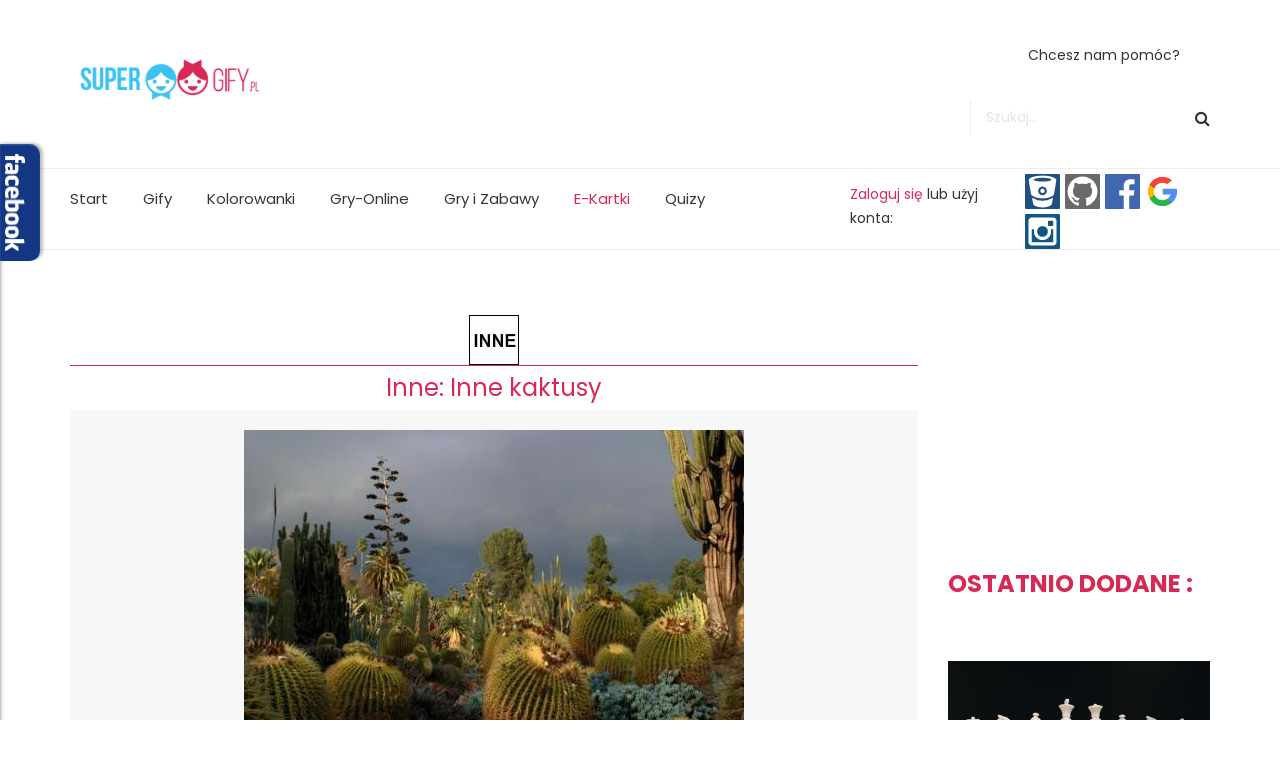

--- FILE ---
content_type: text/html; charset=utf-8
request_url: https://supergify.pl/more/card_show/inne/innekaktusy.html
body_size: 10793
content:
<!DOCTYPE html>
<html xmlns="http://www.w3.org/1999/xhtml" xml:lang="pl-pl" lang="pl-pl" dir="ltr">
<head>
<meta http-equiv="X-UA-Compatible" content="IE=edge">
<meta name="viewport" content="width=device-width, initial-scale=1">
<base href="https://supergify.pl/more/card_show/inne/innekaktusy.html" />
<meta http-equiv="content-type" content="text/html; charset=utf-8" />
<meta name="description" content="gify, animowane gify, śmieszne gify, super gify, bajkowe gify, miłosne gify,cliparty, dools, dolsy, aviatory,gify na gg, gify na bloga,darmowe, gif, free, bezpłatne, komercyjne" />
<meta name="generator" content="ODude.com Ecard" />
<title></title>
<link href="/images/favicon2.png" rel="shortcut icon" type="image/vnd.microsoft.icon" />
<link href="/components/com_odudecard/template/default/default.css" rel="stylesheet" type="text/css" />
<link href="/components/com_odudecard/template/pure-min.css" rel="stylesheet" type="text/css" />
<link href="/components/com_odudecard/template/grids-responsive-min.css" rel="stylesheet" type="text/css" />
<link rel="stylesheet" href="/media/com_jchoptimize/cache/css/55651f872659cc56d91c27d77085ab40fac426b429690cb0d77464240308ad07.css" />
<link href="//fonts.googleapis.com/css?family=Poppins:300,regular,500,600,700&amp;subset=devanagari" rel="stylesheet" type="text/css" />
<link href="//fonts.googleapis.com/css?family=Merriweather:300,300italic,regular,italic,700,700italic,900,900italic&amp;subset=cyrillic" rel="stylesheet" type="text/css" />
<link rel="stylesheet" href="/media/com_jchoptimize/cache/css/55651f872659cc56d91c27d77085ab4046e885051cb31d6cc347db2bf1e96e8f.css" />
<link href="/media/mod_pwebbox/css/bootstrap-custom.css" rel="stylesheet" type="text/css" />
<link href="/media/mod_pwebbox/css/layout.css" rel="stylesheet" type="text/css" />
<link href="/media/mod_pwebbox/css/animations.css" rel="stylesheet" type="text/css" />
<link href="/media/mod_pwebbox/css/themes/fbnavy.css" rel="stylesheet" type="text/css" />
<link href="/media/mod_pwebbox/cache/59b7c563ddf53a476b554e5cbb81332a-203.css" rel="stylesheet" type="text/css" />
<link href="/media/mod_pwebbox/css/ie8.css" rel="stylesheet" type="text/css" />
<link href="https://supergify.pl/components/com_comprofiler/plugin/templates/default/bootstrap.css?v=3eb5ef42d99351f2" rel="stylesheet" type="text/css" />
<link href="https://supergify.pl/components/com_comprofiler/plugin/templates/default/fontawesome.css?v=3eb5ef42d99351f2" rel="stylesheet" type="text/css" />
<link href="https://supergify.pl/components/com_comprofiler/plugin/templates/default/template.css?v=3eb5ef42d99351f2" rel="stylesheet" type="text/css" />
<link href="https://supergify.pl/media/com_slogin/comslogin.min.css?v=4" rel="stylesheet" type="text/css" />
<link href="/plugins/system/gdpr/assets/css/cookieconsent.min.css" rel="stylesheet" type="text/css" />
<link href="/plugins/system/gdpr/assets/css/jquery.fancybox.min.css" rel="stylesheet" type="text/css" />
<style type="text/css">body{font-family:Poppins,sans-serif;font-size:14px;font-weight:normal}h1{font-family:Poppins,sans-serif;font-size:54px;font-weight:700}h2{font-family:Poppins,sans-serif;font-size:40px;font-weight:300}h3{font-family:Poppins,sans-serif;font-size:26px;font-weight:300}h4{font-family:Poppins,sans-serif;font-size:24px;font-weight:700}h5{font-family:Merriweather,sans-serif;font-size:16px;font-weight:normal}.btn{font-family:Merriweather,sans-serif;font-weight:900}.sppb-btn{font-family:Merriweather,sans-serif;font-weight:900}button.sppb-btn{font-family:Merriweather,sans-serif;font-weight:900}.btn-primary{font-family:Merriweather,sans-serif;font-weight:900}.sppb-btn-primary{font-family:Merriweather,sans-serif;font-weight:900}button.sppb-btn-primary{font-family:Merriweather,sans-serif;font-weight:900}.sppb-meta-category{font-family:Merriweather,sans-serif;font-weight:900}.new-blog-listing-right>div>a{font-family:Merriweather,sans-serif;font-weight:900}.related-news-modules ul>li>a{font-family:Merriweather,sans-serif;font-weight:900}.popular-tags-modules ul>li>a{font-family:Merriweather,sans-serif;font-weight:900}.catItemCategory>a{font-family:Merriweather,sans-serif;font-weight:900}div.k2ItemsBlock ul li a.moduleItemCategory{font-family:Merriweather,sans-serif;font-weight:900}div.k2ItemsBlock ul li a.moduleItemTitle{font-family:Merriweather,sans-serif;font-weight:900}.sp-module .latestnews>div>a{font-family:Merriweather,sans-serif;font-weight:900}.k2AccountPage .submit-btn button{font-family:Merriweather,sans-serif;font-weight:900}#sp-right .sp-module-title{font-family:Poppins,sans-serif;font-weight:700}#sp-left .sp-module-title{font-family:Poppins,sans-serif;font-weight:700}.j2store-cart-button.j2store-cart-button-cls{font-family:Poppins,sans-serif;font-weight:700}.j2store-view-back-button .j2store-product-back-btn{font-family:Poppins,sans-serif;font-weight:700}.view-itemlist .sp-module .sp-module-title{font-family:Poppins,sans-serif;font-weight:700}.j2store-upcross-title{font-family:Poppins,sans-serif;font-weight:700}.sp-shop-menu .j2store-latest-products .sp-module-title{font-family:Poppins,sans-serif;font-weight:700}@media only screen and (max-width:480px){.mobile-hide{visibility:hidden;display:none;max-height:0;overflow:hidden}}#sp-header .logo h1{font-size:40px}#sp-bottom{padding:60px 0px 60px 0px !important;background-color:#333 !important}.layout-default .sppb-addon-article .sppb-article-title a{color:#000 !important;font-size:15px !important;padding:0px 5px !important}.layout-default .sppb-addon-article{margin-bottom:0px;padding-bottom:5px}.layout-default .sppb-addon-article .sppb-article-title{margin:0px 0 0px}.box{background-image:none !important;width:100%;background-color:#f7f7f7}.pure-button{padding:5px 10px;font-size:16pt;border-radius:0px}.pure-button-primary{background-color:#d62956 !important}.info-content{margin-left:20px}.signin-img-wrap{margin-left:20px}#kunena.layout .navbar .nav>li>a{float:left}.entry-image img{height:194px;width:auto}input.btn,input.sppb-btn{height:45px !important;line-height:0px !important}.cb_template .btn-primary{background-color:#e10613;border-color:#e10613;background-image:linear-gradient(to bottom,#e10613 0%,#e10613 100%)}.cb_template .btn-primary:hover{background-color:#e10613;border-color:#e10613;background-image:linear-gradient(to bottom,#e10613 0%,#e10613 100%)}.view-article article.item div[itemprop="articleBody"] h3{margin:0px 0 0px}.site.com-content.view-article.no-layout.no-task.itemid-733.pl-pl.ltr.sticky-header.layout-fluid._zabawy_ .entry-image.full-image{display:none}.bar{color:#d62956;background-color:#fff;border-top-width:1px;border-top-style:solid;border-top-color:#d62956;font-size:18pt;padding-top:10px;padding-bottom:10px;margin-bottom:20px}#tnt_pagination .active_tnt_link{display:none}.pure-u-1-5 img{display:inline}.pure-u-1 img{display:inline}.news365-top-search{margin-top:13px !important;margin-right:90px !important;width:150px;float:right}.sp-module{margin-top:0px}.btn{font-family:Poppins,sans-serif}.cbLogoutForm div.logout-button button.btn.btn-primary{display:none}div#sp-main-menu-sticky-wrapper.sticky-wrapper section#sp-main-menu div.container div.row div#sp-menu-right.col-xs-8.col-sm-6.col-md-3 div.sp-column.logowanie{background-color:rgb(240,240,240);padding-left:20px;padding-right:20px}div#sp-main-menu-sticky-wrapper.sticky-wrapper section#sp-main-menu div.container div.row div#sp-menu-right.col-xs-8.col-sm-6.col-md-3 div.sp-column div.sp-module div.sp-module-content noindex div.jlslogin form#login-form div.logout-button{display:none}div#sp-main-menu-sticky-wrapper.sticky-wrapper section#sp-main-menu div.container div.row div#sp-menu-right.col-xs-8.col-sm-6.col-md-3 div.sp-column div.sp-module div.sp-module-content noindex div.jlslogin form#login-form div.slogin-avatar{display:none}div#sp-main-menu-sticky-wrapper.sticky-wrapper section#sp-main-menu div.container div.row div#sp-menu-right.col-xs-8.col-sm-6.col-md-3 div.sp-column.logowanie div.sp-module.tekstlog{float:left;padding-right:15px;display:block}div#sp-main-menu-sticky-wrapper.sticky-wrapper section#sp-main-menu div.container div.row div#sp-menu-right.col-xs-8.col-sm-6.col-md-3 div.sp-column.logowanie div.sp-module.logspo{float:left;display:block;height:50px}.jlslogin .slogin-compact span{height:35px;width:35px;display:block;border-radius:1px;line-height:49px}div.sp-module.logspo{height:50px}@media screen and (max-width:1199px){div.sp-module.logspo{visibility:hidden;display:none}@media screen and (max-width:1199px){div.sp-module.tekstlog{visibility:hidden;display:none}div.sp-column.logowanie div.sp-module.logspo div.sp-module-content noindex div.jlslogin{margin-top:-20px}@media screen and (max-width:2500px) and (min-width:700px){div.customlogmob{visibility:hidden;display:none}.sp-column{float:left}#sp-right{float:left}div#maindiv.board.desc div#description button{padding:0px 50px !important}.categories-list{float:left;width:75%}html body.site.com-content.view-article.no-layout.no-task.itemid-698.pl-pl.ltr.sticky-header.layout-fluid div.body-innerwrapper section#sp-bottom div.container div.row div#sp-bottom2.col-sm-6.col-md-8 div.sp-column div.sp-module{margin-top:0px !important}div.sp-column div.categories-listggg div.categories-listggg{float:left}.board h1.play_quiz{font-weight:300 !important}#sp-bottom .sp-module ul>li>a{line-height:20px;text-transform:none;color:#949494}#uddeim-writeform textarea{font-size:11px;width:450px;border:1px solid #ccc;height:100px !important}.sppb-col-sm-INF{padding-left:10px !important}@media (min-width:1400px){.container{max-width:1140px}}#sp-header{padding:0 0 0 0;margin:0 0 0 0}#sp-main-menu{background-color:#fafafa}#sp-bottom{background-color:#363636;color:#949494;padding:120px 0px 100px 0}#sp-footer{background-color:#2f2f2f;color:#949494}.pwebbox-facebook-pageplugin-container,.pwebbox-facebook-pageplugin-container-in,.pwebbox-facebook-pageplugin-container-in .fb-page{max-width:100%}#pwebbox_facebook_pageplugin_203{width:500px}.pwebbox-facebook-pageplugin-container .fb_iframe_widget,.pwebbox-facebook-pageplugin-container .fb_iframe_widget span,.pwebbox-facebook-pageplugin-container .fb_iframe_widget span iframe[style]{width:100% !important;min-width:180px}.pwebbox-facebook-pageplugin-pretext{margin-bottom:5px}.pwebbox-facebook-pageplugin-container,#pwebbox_fbpageplugin203_iframe{max-width:100% !important}div.cc-window.cc-floating{max-width:24em}@media(max-width:639px){div.cc-window.cc-floating:not(.cc-center){max-width:none}}div.cc-window,span.cc-cookie-settings-toggler{font-size:10px}div.cc-revoke{font-size:10px}div.cc-settings-label,span.cc-cookie-settings-toggle{font-size:8px}div.cc-window.cc-banner{padding:1em 1.8em}div.cc-window.cc-floating{padding:2em 1.8em}input.cc-cookie-checkbox+span:before,input.cc-cookie-checkbox+span:after{border-radius:1px}div.cc-center,div.cc-floating,div.cc-checkbox-container,div.gdpr-fancybox-container div.fancybox-content,ul.cc-cookie-category-list li,fieldset.cc-service-list-title legend{border-radius:0px}div.cc-window a.cc-btn,span.cc-cookie-settings-toggle{border-radius:0px}</style>
<script type="application/json" class="joomla-script-options new">{"csrf.token":"41e355761c1d97eb090f31db9a073da5","system.paths":{"root":"","base":""},"joomla.jtext":{"JLIB_FORM_FIELD_INVALID":"Niepoprawne pole:&#160"}}</script>
<meta property="fb:app_id" content="303175376446097">
<meta property="og:title" content="Inne kaktusy">
<meta property="og:url" content="http://supergify.pl/more/card_show/inne/innekaktusy.html">
<meta property="og:image" content="https://supergify.pl/media/ecard/inne15.jpg">
<meta property="og:site_name" content="gify, animowane gify, śmieszne gify, super gify, bajkowe gify, miłosne gify,cliparty, dools, dolsy, aviatory,gify na gg, gify na bloga,darmowe, gif, free, bezpłatne, komercyjne">
<meta property="og:description" content=" ">
<meta property="og:type" content="article">
<script src="/media/com_jchoptimize/cache/js/9fb8b2a46cdeb9a6df1cfac08c5e10b7d62ac0299e3d3a4299ef07c66b75c468.js"></script>
<script src="/media/com_jchoptimize/cache/js/9fb8b2a46cdeb9a6df1cfac08c5e10b7f147976649a6d051a17bc611eabf9b79.js"></script>
<script src="/media/com_jchoptimize/cache/js/9fb8b2a46cdeb9a6df1cfac08c5e10b773e8cab1cc9fb112159808d900bda9e8.js"></script>
<script src="/media/com_jchoptimize/cache/js/9fb8b2a46cdeb9a6df1cfac08c5e10b7e8aba6a2ec01040277bb4afb23caa9f3.js"></script>
<script src="/media/com_jchoptimize/cache/js/9fb8b2a46cdeb9a6df1cfac08c5e10b7206b7ccbb71e7f3bab674696594c9bc3.js"></script>
<script src="/media/mod_pwebbox/js/jquery.pwebbox.min.js" type="text/javascript"></script>
<script src="https://supergify.pl/media/com_slogin/slogin.min.js?v=4" type="text/javascript"></script>
<script type="text/javascript">var j2storeURL='https://supergify.pl/';jQuery(function($){SqueezeBox.initialize({});initSqueezeBox();$(document).on('subform-row-add',initSqueezeBox);function initSqueezeBox(event,container)
{SqueezeBox.assign($(container||document).find('a.modal').get(),{parse:'rel'});}});window.jModalClose=function(){SqueezeBox.close();};document.onreadystatechange=function(){if(document.readyState=='interactive'&&typeof tinyMCE!='undefined'&&tinyMCE)
{if(typeof window.jModalClose_no_tinyMCE==='undefined')
{window.jModalClose_no_tinyMCE=typeof(jModalClose)=='function'?jModalClose:false;jModalClose=function(){if(window.jModalClose_no_tinyMCE)window.jModalClose_no_tinyMCE.apply(this,arguments);tinyMCE.activeEditor.windowManager.close();};}
if(typeof window.SqueezeBoxClose_no_tinyMCE==='undefined')
{if(typeof(SqueezeBox)=='undefined')SqueezeBox={};window.SqueezeBoxClose_no_tinyMCE=typeof(SqueezeBox.close)=='function'?SqueezeBox.close:false;SqueezeBox.close=function(){if(window.SqueezeBoxClose_no_tinyMCE)window.SqueezeBoxClose_no_tinyMCE.apply(this,arguments);tinyMCE.activeEditor.windowManager.close();};}}};var gdprConfigurationOptions={complianceType:'opt-out',cookieConsentLifetime:365,cookieConsentSamesitePolicy:'',cookieConsentSecure:0,disableFirstReload:0,blockJoomlaSessionCookie:0,blockExternalCookiesDomains:0,externalAdvancedBlockingModeCustomAttribute:'',allowedCookies:'',blockCookieDefine:0,autoAcceptOnNextPage:0,revokable:1,lawByCountry:0,checkboxLawByCountry:0,blockPrivacyPolicy:0,cacheGeolocationCountry:0,countryAcceptReloadTimeout:1000,usaCCPARegions:null,countryEnableReload:1,customHasLawCountries:[""],dismissOnScroll:0,dismissOnTimeout:0,containerSelector:'body',hideOnMobileDevices:0,autoFloatingOnMobile:0,autoFloatingOnMobileThreshold:1024,autoRedirectOnDecline:0,autoRedirectOnDeclineLink:'',showReloadMsg:0,showReloadMsgText:'Applying preferences and reloading the page...',defaultClosedToolbar:1,toolbarLayout:'basic',toolbarTheme:'block',toolbarButtonsTheme:'decline_first',revocableToolbarTheme:'basic',toolbarPosition:'bottom',toolbarCenterTheme:'compact',revokePosition:'revoke-bottom',toolbarPositionmentType:1,positionCenterSimpleBackdrop:0,positionCenterBlurEffect:1,preventPageScrolling:0,popupEffect:'fade',popupBackground:'#3d3d3d',popupText:'#ffffff',popupLink:'#ffffff',buttonBackground:'#ffffff',buttonBorder:'#ffffff',buttonText:'#000000',highlightOpacity:'60',highlightBackground:'#333333',highlightBorder:'#ffffff',highlightText:'#ffffff',highlightDismissBackground:'#333333',highlightDismissBorder:'#ffffff',highlightDismissText:'#ffffff',hideRevokableButton:0,hideRevokableButtonOnscroll:0,customRevokableButton:0,customRevokableButtonAction:0,headerText:'Pliki cookie wykorzystywane na stronie internetowej! ',messageText:'Nasza witryna wykorzystuje pliki cookies, które nie zawierają żadnych danych osobowych. Akceptuję pliki cookies na tej stronie.',denyMessageEnabled:0,denyMessage:'Odrzuciłeś pliki cookie, aby zapewnić najlepszą jakość na tej stronie, wyraż zgodę na użycie plików cookie.',placeholderBlockedResources:0,placeholderBlockedResourcesAction:'',placeholderBlockedResourcesText:'You must accept cookies and reload the page to view this content',placeholderIndividualBlockedResourcesText:'You must accept cookies from {domain} and reload the page to view this content',placeholderIndividualBlockedResourcesAction:0,placeholderOnpageUnlock:0,scriptsOnpageUnlock:0,dismissText:'Rozumiem!',allowText:'Zezwalaj na cookies',denyText:'Odmowa',cookiePolicyLinkText:'Polityka Cookie',cookiePolicyLink:'javascript:void(0)',cookiePolicyRevocableTabText:'Polityka Cookie',privacyPolicyLinkText:' ',privacyPolicyLink:'javascript:void(0)',enableGdprBulkConsent:0,enableCustomScriptExecGeneric:0,customScriptExecGeneric:'',categoriesCheckboxTemplate:'cc-checkboxes-light',toggleCookieSettings:0,toggleCookieSettingsLinkedView:0,toggleCookieSettingsLinkedViewSefLink:'/component/gdpr/',toggleCookieSettingsText:'<span class="cc-cookie-settings-toggle">Settings <span class="cc-cookie-settings-toggler">&#x25EE;</span></span>',toggleCookieSettingsButtonBackground:'#333333',toggleCookieSettingsButtonBorder:'#ffffff',toggleCookieSettingsButtonText:'#ffffff',showLinks:1,blankLinks:'_blank',autoOpenPrivacyPolicy:0,openAlwaysDeclined:0,cookieSettingsLabel:'Cookie settings:',cookieSettingsDesc:'Choose which kind of cookies you want to disable by clicking on the checkboxes. Click on a category name for more informations about used cookies.',cookieCategory1Enable:0,cookieCategory1Name:'Necessary',cookieCategory1Locked:0,cookieCategory2Enable:0,cookieCategory2Name:'Preferences',cookieCategory2Locked:0,cookieCategory3Enable:0,cookieCategory3Name:'Statistics',cookieCategory3Locked:0,cookieCategory4Enable:0,cookieCategory4Name:'Marketing',cookieCategory4Locked:0,cookieCategoriesDescriptions:{},alwaysReloadAfterCategoriesChange:0,preserveLockedCategories:0,declineButtonBehavior:'hard',reloadOnfirstDeclineall:0,trackExistingCheckboxSelectors:'',trackExistingCheckboxConsentLogsFormfields:'name,email,subject,message',allowallShowbutton:0,allowallText:'Allow all cookies',allowallButtonBackground:'#ffffff',allowallButtonBorder:'#ffffff',allowallButtonText:'#000000',allowallButtonTimingAjax:'fast',includeAcceptButton:0,trackConsentDate:0,execCustomScriptsOnce:1,optoutIndividualResources:0,blockIndividualResourcesServerside:0,disableSwitchersOptoutCategory:0,allowallIndividualResources:1,blockLocalStorage:0,blockSessionStorage:0,externalAdvancedBlockingModeTags:'iframe,script,img,source,link',enableCustomScriptExecCategory1:0,customScriptExecCategory1:'',enableCustomScriptExecCategory2:0,customScriptExecCategory2:'',enableCustomScriptExecCategory3:0,customScriptExecCategory3:'',enableCustomScriptExecCategory4:0,customScriptExecCategory4:'',enableCustomDeclineScriptExecCategory1:0,customScriptDeclineExecCategory1:'',enableCustomDeclineScriptExecCategory2:0,customScriptDeclineExecCategory2:'',enableCustomDeclineScriptExecCategory3:0,customScriptDeclineExecCategory3:'',enableCustomDeclineScriptExecCategory4:0,customScriptDeclineExecCategory4:'',debugMode:0};var gdpr_ajax_livesite='https://supergify.pl/';var gdpr_enable_log_cookie_consent=0;var gdprFancyboxWidth=700;var gdprFancyboxHeight=800;var gdprCloseText='Close';var gdprUseFancyboxLinks=1;var gdpr_ajaxendpoint_cookie_policy='https://supergify.pl/index.php?option=com_gdpr&task=user.getCookiePolicy&tmpl=component';var gdpr_ajaxendpoint_privacy_policy='https://supergify.pl/index.php?option=com_gdpr&task=user.getPrivacyPolicy&tmpl=component';</script>
<script>(adsbygoogle=window.adsbygoogle||[]).push({google_ad_client:"ca-pub-5520149709054917",enable_page_level_ads:true});</script>
<script src="/plugins/system/gdpr/assets/js/jquery.fancybox.min.js" type="text/javascript" defer="defer"></script>
<script src="/plugins/system/gdpr/assets/js/cookieconsent.min.js" type="text/javascript" defer="defer"></script>
<script src="/plugins/system/gdpr/assets/js/init.js" type="text/javascript" defer="defer"></script>
<script async src="//pagead2.googlesyndication.com/pagead/js/adsbygoogle.js"></script>



<script>
  (function(i,s,o,g,r,a,m){i['GoogleAnalyticsObject']=r;i[r]=i[r]||function(){
  (i[r].q=i[r].q||[]).push(arguments)},i[r].l=1*new Date();a=s.createElement(o),
  m=s.getElementsByTagName(o)[0];a.async=1;a.src=g;m.parentNode.insertBefore(a,m)
  })(window,document,'script','//www.google-analytics.com/analytics.js','ga');

  ga('create', 'UA-4127692-1', 'auto');
  ga('send', 'pageview');

</script>
<!-- Universal Google Analytics Plugin by PB Web Development -->


</head>
<body class="site com-odudecard view-odudecardshow layout-odudecardshow no-task itemid-571 pl-pl ltr  sticky-header layout-fluid">
<div class="body-innerwrapper">
<header id="sp-header"><div class="container"><div class="row"><div id="sp-logo" class="col-5 col-lg-3 "><div class="sp-column "><a class="logo" href="/"><h1><img class="sp-default-logo hidden-xs" src="/images/logo/logo2.png" alt="gify, animowane gify, śmieszne gify, super gify, bajkowe gify, miłosne gify,cliparty, dools, dolsy, aviatory,gify na gg, gify na bloga,darmowe, gif, free, bezpłatne, komercyjne" width="326" height="72" /><img class="sp-default-logo visible-xs" src="/images/logo/logo2.png" alt="gify, animowane gify, śmieszne gify, super gify, bajkowe gify, miłosne gify,cliparty, dools, dolsy, aviatory,gify na gg, gify na bloga,darmowe, gif, free, bezpłatne, komercyjne" width="326" height="72" /></h1></a></div></div><div id="sp-reklama-top" class="col-lg-6 "><div class="sp-column "><div class="sp-module "><div class="sp-module-content">
<div class="custom"  >
<script async src="//pagead2.googlesyndication.com/pagead/js/adsbygoogle.js"></script>
<!-- Reklama Top Supergify -->
<ins class="adsbygoogle"
     style="display:inline-block;width:728px;height:90px"
     data-ad-client="ca-pub-5520149709054917"
     data-ad-slot="3248064503"></ins>
<script>(adsbygoogle=window.adsbygoogle||[]).push({});</script></div>
</div></div></div></div><div id="sp-header-right" class="col-7 col-lg-3 d-none d-lg-block"><div class="sp-column "><div class="sp-module "><div class="sp-module-content">
<div class="custom"  >
<p><a href="/kontakt-biznesowy" style="text-decoration: none; color: #333; padding: 10px 30px;">Chcesz nam pomóc?<br /></a></p></div>
</div></div><div class="sp-module news365-top-search"><div class="sp-module-content"><div class="searchnews365-top-search">
<form action="/more.html" method="post">
<input name="searchword" maxlength="200"  class="mod-search-searchword inputbox search-query" type="text" size="0" placeholder="Szukaj..." />	<input type="hidden" name="task" value="search" />
<input type="hidden" name="option" value="com_search" />
<input type="hidden" name="Itemid" value="571" />
</form>
</div>
</div></div></div></div></div></div></header><section id="sp-main-menu"><div class="container"><div class="row"><div id="sp-menu" class="col-4 col-md-6 col-lg-8 "><div class="sp-column ">	<div class='sp-megamenu-wrapper'>
<a id="offcanvas-toggler" class="visible-md visible-sm visible-xs" href="#"><i class="fa fa-bars"></i></a>
<ul class="sp-megamenu-parent menu-fade hidden-md hidden-sm hidden-xs"><li class="sp-menu-item"><a  href="/"  >Start</a></li><li class="sp-menu-item"><a  href="/gify-gify.html"  >Gify</a></li><li class="sp-menu-item"><a  href="/kolorowanki.html"  >Kolorowanki</a></li><li class="sp-menu-item"><a  href="/gry-online.html"  >Gry-Online</a></li><li class="sp-menu-item"><a  href="/gry-i-zabawy.html"  >Gry i Zabawy</a></li><li class="sp-menu-item current-item active"><a  href="/more.html"  >E-Kartki</a></li><li class="sp-menu-item"><a  href="/quizy.html"  >Quizy</a></li></ul>	</div>
</div></div><div id="sp-menu-right" class="col-8 col-md-6 col-lg-4 "><div class="sp-column logowanie"><div class="sp-module tekstlog"><div class="sp-module-content">
<div class="customtekstlog"  >
<p style="margin-right: 15px;margin-top:4px;"><a href="/logowanie">Zaloguj się</a> lub użyj konta:</p></div>
</div></div><div class="sp-module logspo"><div class="sp-module-content"><noindex>
<div class="jlslogin">
<div id="slogin-buttons" class="slogin-buttons slogin-compact">
<a  rel="nofollow"  title="BitBucket" href="/component/slogin/provider/bitbucket/auth.html"><span class="bitbucketslogin">&nbsp;</span></a>
<a  rel="nofollow"  title="GitHub" href="/component/slogin/provider/github/auth.html"><span class="githubslogin">&nbsp;</span></a>
<a  rel="nofollow"  title="Facebook" href="/component/slogin/provider/facebook/auth.html"><span class="facebookslogin">&nbsp;</span></a>
<a  rel="nofollow"  title="Google" href="/component/slogin/provider/google/auth.html"><span class="googleslogin">&nbsp;</span></a>
<a  rel="nofollow"  title="Instagram" href="/component/slogin/provider/instagram/auth.html"><span class="instagramslogin">&nbsp;</span></a>
</div>
<div class="slogin-clear"></div>
</div>
</noindex></div></div></div></div></div></div></section><section id="sp-page-title"><div class="row"><div id="sp-title" class="col-lg-12 "><div class="sp-column "></div></div></div></section><section id="sp-main-body"><div class="container"><div class="row"><div id="sp-component" class="col-lg-9 "><div class="sp-column "><div id="system-message-container">
</div>
<script language="javascript">function myValidate(f){if(document.formvalidator.isValid(f)){f.check.value='41e355761c1d97eb090f31db9a073da5';return true;}
else{alert('Some values are not acceptable.  Please retry.');}
return false;}</script>
<style type="text/css">.box{background-image:url(https://supergify.pl/media/ecard/);width:100%}</style>
<center>
<img src="https://supergify.pl/media/ecard/inne_01.jpg" alt="Inne" width="50" height="50" /></center>
<div class=box>
<div class=bar align="center">Inne: Inne kaktusy</div>
<center>
<div class="pure-g">
<div class="pure-u-1" style="text-align:center;">
</div>
<div class="pure-u-1" style="text-align:center;">
<img src='https://supergify.pl/media/ecard/inne15.jpg' alt='Inne kaktusy' border=1 width='500' height='375' /><br></div>
<div class="pure-u-1" style="text-align:center;">
</div>
</div>
<script type="text/javascript" src="http://w.sharethis.com/button/buttons.js"></script>
<script type="text/javascript">stLight.options({publisher:"ur-adbe9229-385b-c03b-8a71-48ca88531b1",doNotHash:false,doNotCopy:false,hashAddressBar:true});</script>
<span class='st_facebook_vcount' displayText='Facebook'></span>
<span class='st_googleplus_vcount' displayText='Google +'></span>
<span class='st_twitter_vcount' displayText='Tweet'></span>
<span class='st_linkedin_vcount' displayText='LinkedIn'></span>
<br>
<div class="pure-g">
<div class="pure-u-1 bar" style="text-align:center;">
<div class="pure-g">
<div class="pure-u-1-5" style="text-align:center;">
<a href=/more/card_show/inne/innypomost.html ><img src="https://supergify.pl/media/ecard/inne18ss.jpg" alt="Inny pomost" border=1 id=card2 width="240" height="180" /></a><br />Inny pomost				</div>
<div class="pure-u-1-5" style="text-align:left;">
<img src="https://supergify.pl/components/com_odudecard/include/prev.png" alt="Poprzednie" title="Poprzednie" border=0 width="50" height="50" />
</div>
<div class="pure-u-1-5" style="text-align:center;">
				
				&nbsp;
				
				</div>
<div class="pure-u-1-5" style="text-align:right;">
<img src="https://supergify.pl/components/com_odudecard/include/next.png" alt="Następne" title="Następne" border=0 width="50" height="50" />
</div>
<div class="pure-u-1-5" style="text-align:center;">
<a href=/more/card_show/inne/inneserce.html ><img src="https://supergify.pl/media/ecard/inne5ss.jpg" alt="Inne serce" border=1 id=card2 width="240" height="160" /></a><br />Inne serce				</div>
</div>
</div>
</div>
<br> <form method="post" action="/more/cardpreview.html" id='myForm' class="form-validate" onSubmit="return myValidate(this);">
<input type=hidden name=rec_no value=1><input type='hidden' name='eorm' id='eorm' value='1'>
<input name="effect1" type="hidden" id="effect1" value="N" />
<input name="image" type="hidden" id="image" value="inne15.jpg" />
<input name="thumb" type="hidden" id="thumb" value="inne15ss.jpg" />
<input name="cate" type="hidden" id="cate" value="inne" />
<input name="id" type="hidden" id="id" value="innekaktusy" />
<input name="title" type="hidden" id="title" value="" />
<input name="send" type="hidden" id="send" value="normal" />
<input type="submit" name="button2" id="button2" value="Wyślij tą kartkę E-Mailem" class="pure-button pure-button-primary" />
</label>
</form>
</div>
<br>
<div class=box_1><div class=bar align="center">Inne</div><div class="pure-g">
<div class="pure-u-1 pure-u-md-1-4"  style="text-align:center;"><a href=/more/card_show/inne/innepikneniebo.html ><img src="https://supergify.pl/media/ecard/inne9ss.jpg" alt="Inne piękne niebo" border=1 id=card2 width="240" height="180" /></a><br>Inne piękne niebo</div><div class="pure-u-1 pure-u-md-1-4"  style="text-align:center;"><a href=/more/card_show/inne/innypark.html ><img src="https://supergify.pl/media/ecard/inne6ss.jpg" alt="Inny park" border=1 id=card2 width="240" height="180" /></a><br>Inny park</div><div class="pure-u-1 pure-u-md-1-4"  style="text-align:center;"><a href=/more/card_show/inne/innaaltanka.html ><img src="https://supergify.pl/media/ecard/inne2ss.jpg" alt="Inna altanka" border=1 id=card2 width="240" height="160" /></a><br>Inna altanka</div><div class="pure-u-1 pure-u-md-1-4"  style="text-align:center;"><a href=/more/card_show/inne/innypomost.html ><img src="https://supergify.pl/media/ecard/inne18ss.jpg" alt="Inny pomost" border=1 id=card2 width="240" height="180" /></a><br>Inny pomost</div></div><a href='/more/card_list/inne/all.html' class='pure-button'>Więcej...</a></div>
</div></div><div id="sp-right" class="col-lg-3 "><div class="sp-column "><div class="sp-module "><div class="sp-module-content">
<div class="custom"  >
<script async src="//pagead2.googlesyndication.com/pagead/js/adsbygoogle.js"></script>
<!-- Prawo 1 -->
<ins class="adsbygoogle"
     style="display:inline-block;width:336px;height:280px"
     data-ad-client="ca-pub-5520149709054917"
     data-ad-slot="8058007245"></ins>
<script>(adsbygoogle=window.adsbygoogle||[]).push({});</script></div>
</div></div><div class="sp-module "><h3 class="sp-module-title">Ostatnio dodane : </h3><div class="sp-module-content"><div class="latestnews">
<div itemscope itemtype="http://schema.org/Article">
<div class="img-responsive article-list-img">
<a href="/gry-i-zabawy/halma.html" itemprop="url">
<img src="/images/2018/01/31/pexels-photo-8141331_small.jpeg" width="424" height="260" />
</a>
</div>
<a href="/gry-i-zabawy/halma.html" class="news365-news-title" itemprop="url">
<span itemprop="name">
				Halma			</span>
</a>
</div>
<div itemscope itemtype="http://schema.org/Article">
<div class="img-responsive article-list-img">
<a href="/gry-i-zabawy/poker-w-kosci.html" itemprop="url">
<img src="/images/2018/01/31/pexels-photo-278943_small.jpeg" width="424" height="260" />
</a>
</div>
<a href="/gry-i-zabawy/poker-w-kosci.html" class="news365-news-title" itemprop="url">
<span itemprop="name">
				Poker w kości			</span>
</a>
</div>
<div itemscope itemtype="http://schema.org/Article">
<div class="img-responsive article-list-img">
<a href="/gry-i-zabawy/stratego.html" itemprop="url">
<img src="/images/2018/01/31/pencil-education-pencil-sharpener-art-159731_small.jpeg" width="424" height="260" />
</a>
</div>
<a href="/gry-i-zabawy/stratego.html" class="news365-news-title" itemprop="url">
<span itemprop="name">
				Stratego			</span>
</a>
</div>
<div itemscope itemtype="http://schema.org/Article">
<div class="img-responsive article-list-img">
<a href="/gry-wyscigowe/parking-supercar-city-3.html" itemprop="url">
<img src="/images/2017/10/24/medium2333435_small.jpg" width="204" height="125" />
</a>
</div>
<a href="/gry-wyscigowe/parking-supercar-city-3.html" class="news365-news-title" itemprop="url">
<span itemprop="name">
				Parking Supercar City 3			</span>
</a>
</div>
</div>
</div></div><div class="sp-module "><div class="sp-module-content">
<div class="custom"  >
<script async src="//pagead2.googlesyndication.com/pagead/js/adsbygoogle.js"></script>
<!-- Prawo 2 -->
<ins class="adsbygoogle"
     style="display:inline-block;width:336px;height:280px"
     data-ad-client="ca-pub-5520149709054917"
     data-ad-slot="4048455957"></ins>
<script>(adsbygoogle=window.adsbygoogle||[]).push({});</script></div>
</div></div></div></div></div></div></section><section id="sp-bottom"><div class="container"><div class="row"><div id="sp-bottom1" class="col-md-6 col-lg-4 "><div class="sp-column "><div class="sp-module "><div class="sp-module-content">
<div class="custom"  >
<p style="padding-top: 20px;"><span style="font-size: 24pt; color: #ffffff; padding-top: 20px;">SUPER GIFY</span></p>
<p class="info"><span style="color: #ffffff;">Najlepsza strona z Gifami i nie tylko!!</span></p>
<div class="bottom-social">
<ul>
<li><a href="#"><i class="fa fa-facebook"><span class="dummy-text">dummy</span></i></a></li>
<li><a href="#"><i class="fa fa-google-plus"><span class="dummy-text">dummy</span></i></a></li>
</ul>
</div></div>
</div></div></div></div><div id="sp-bottom2" class="col-md-6 col-lg-2 "><div class="sp-column "><div class="sp-module "><h3 class="sp-module-title">MENU</h3><div class="sp-module-content"><ul class="nav menu">
<li class="item-484"><a href="/" >Start</a></li><li class="item-481"><a href="/gify-gify" >Gify</a></li><li class="item-482"><a href="/kolorowanki" >Kolorowanki</a></li><li class="item-483"><a href="/gry-online" >Gry-online</a></li><li class="item-525"><a href="/gry-i-zabawy" >Gry i zabawy</a></li><li class="item-526"><a href="/more" >E-kartki</a></li></ul>
</div></div></div></div><div id="sp-bottom3" class="col-md-6 col-lg-2 "><div class="sp-column "><div class="sp-module "><div class="sp-module-content"><ul class="nav menu">
<li class="item-527"><a href="/quizy" >Quizy</a></li><li class="item-528"><a href="/forum" >Forum</a></li><li class="item-529"><a href="/moj-profil" >Moje konto</a></li><li class="item-530"><a href="/moj-profil/edytuj-profil" >Edytuj profil</a></li><li class="item-531"><a href="/kontakt" >Kontakt</a></li><li class="item-532"><a href="/moj-profil/wyloguj-sie" >Wyloguj się</a></li></ul>
</div></div></div></div><div id="sp-bottom4" class="col-md-6 col-lg-4 "><div class="sp-column "><div class="sp-module "><div class="sp-module-content"><div class="mod_pro_facebook_widget ">
<div class="fb-page" 
        data-href="https://web.facebook.com/Supergifypl-1818870285090339/" 
        data-tabs="timeline" 
        data-width="400" 
        data-height="300" 
        data-small-header="false" 
        data-adapt-container-width="true" 
        data-hide-cover="false" 
        data-hide-cta="false"
        data-show-facepile="true">
<div class="fb-xfbml-parse-ignore">
<blockquote cite="https://web.facebook.com/Supergifypl-1818870285090339/">
<a href="https://web.facebook.com/Supergifypl-1818870285090339/">SuperGify.pl</a>
</blockquote>
</div>
</div>
<div style="font-size: 9px; color: #808080; font-weight: normal; font-family: tahoma,verdana,arial,sans-serif; line-height: 1.28; text-align: right; direction: ltr;"><a class="nolink"></a></div>
</div>
<div id="fb-root"></div>
<script>(function(d,s,id){var js,fjs=d.getElementsByTagName(s)[0];if(d.getElementById(id))return;js=d.createElement(s);js.id=id;js.src="//connect.facebook.net/en_US/sdk.js#xfbml=1&version=v2.5&appId=262562957268319";fjs.parentNode.insertBefore(js,fjs);}(document,'script','facebook-jssdk'));</script></div></div></div></div></div></div></section><footer id="sp-footer"><div class="container"><div class="row"><div id="sp-footer1" class="col-lg-12 "><div class="sp-column "><div class="sp-copyright"> <p class="text-left">© 2017 Supergify.pl. All Rights Reserved. <span><a href="/regulamin"style="color:#b9062d"> Regulamin Strony</a></span></p> <p class="text-right">Design & Development by <a href="https://www.zami.pl" style="color:#b9062d">ZAMI</a></p></div></div></div></div></div></footer>
<div class="offcanvas-menu">
<a href="#" class="close-offcanvas"><i class="fa fa-remove"></i></a>
<div class="offcanvas-inner">
<div class="sp-module "><div class="sp-module-content"><div class="search">
<form action="/more.html" method="post">
<input name="searchword" maxlength="200"  class="mod-search-searchword inputbox search-query" type="text" size="20" placeholder="Szukaj..." />	<input type="hidden" name="task" value="search" />
<input type="hidden" name="option" value="com_search" />
<input type="hidden" name="Itemid" value="571" />
</form>
</div>
</div></div><div class="sp-module "><div class="sp-module-content"><ul class="nav menu">
<li class="item-772"><a href="/logowanie.html" >Zaloguj się</a></li><li class="item-789"><a href="/kontakt.html" >Kontakt</a></li><li class="item-805"><a href="/kontakt-biznesowy.html" >Kontakt Biznesowy</a></li><li class="item-798"><a href="/gry-dla-dziewczyn.html" >Gry dla dziewczyn</a></li><li class="item-799"><a href="/puzzle.html" >Puzzle</a></li><li class="item-800"><a href="/gry-wyscigowe.html" >Gry Wyścigowe</a></li><li class="item-801"><a href="/regulamin.html" >Regulamin</a></li></ul>
</div></div><div class="sp-module "><div class="sp-module-content"><ul class="nav menu">
<li class="item-437"><a href="/" >Start</a></li><li class="item-652"><a href="/gify-gify.html" >Gify</a></li><li class="item-651"><a href="/kolorowanki.html" >Kolorowanki</a></li><li class="item-732"><a href="/gry-online.html" >Gry-Online</a></li><li class="item-733"><a href="/gry-i-zabawy.html" >Gry i Zabawy</a></li><li class="item-571 current active"><a href="/more.html" >E-Kartki</a></li><li class="item-748 deeper"><a href="/quizy.html" >Quizy</a><span class="offcanvas-menu-toggler collapsed" data-toggle="collapse" data-target="#collapse-menu-748"><i class="open-icon fa fa-angle-down"></i><i class="close-icon fa fa-angle-up"></i></span><ul class="collapse" id="collapse-menu-748"><li class="item-700"><a href="/moj-profil/edytuj-profil.html" >Edytuj profil</a></li><li class="item-740"><a href="/moj-profil/manage-connections.html" >Znajomi</a></li></ul></li></ul>
</div></div>
</div>
</div>
</div>
<!-- PWebBox -->
<div id="pwebbox203" class="pwebbox pweb-left pweb-offset-top pweb-slidebox pwebbox-plugin-facebook_page_plugin pweb-theme-fbnavy pweb-radius pweb-shadow pweb-vertical pweb-toggler-slide mobile-hide" dir="ltr">
<div id="pwebbox203_box" class="pwebbox-box pweb-slidebox pwebbox-plugin-facebook_page_plugin pweb-theme-fbnavy pweb-radius pweb-shadow pweb-vertical pweb-toggler-slide mobile-hide pweb-init" dir="ltr">
<div class="pwebbox-container-outset">
<div id="pwebbox203_container" class="pwebbox-container">
<div class="pwebbox-container-inset">
<div id="pwebbox203_toggler" class="pwebbox203_toggler pwebbox_toggler pweb-closed pweb-img pweb-radius pweb-shadow pweb-vertical-css pweb-theme-fbnavy mobile-hide"><span class="pweb-toggler-img"><img src="/media/mod_pwebbox/images/toggler/f-white-left.png" alt="facebook_page_plugin" width="20" height="98" /></span><span class="pweb-icon"></span></div>
<div class="pwebbox-content" id="pwebbox203_content">
<!-- PWebBox Facebook Likebox plugin -->
<div class="pwebbox-facebook-pageplugin-container" style="width:500px; height: 600px;">
<div id="pwebbox_facebook_pageplugin_203" class="pwebbox-facebook-pageplugin-container-in">
<div class="pwebbox-facebook-pageplugin-content">
<iframe id="pwebbox_fbpageplugin203_iframe" src="//www.facebook.com/plugins/page.php?href=https%3A%2F%2Fweb.facebook.com%2FSupergifypl-1818870285090339%2F&amp;show_posts=true&amp;width=465&amp;height=600&amp;locale=pl_PL" scrolling="no" frameborder="0" style="border:none; overflow:hidden; max-width:100%; width:465px; height:600px;" allowTransparency="true"></iframe> </div>
</div>
</div>
<!-- PWebBox Facebook Likebox plugin end -->
</div>
</div>
</div>
</div>
</div>
</div>
<script type="text/javascript">jQuery(document).ready(function($){pwebBox203=new pwebBox({id:203,theme:"fbnavy",layout:"slidebox",position:"left",offsetPosition:"top",togglerNameClose:" CLOSE",closeOther:0,slideWidth:500})});</script>
<!-- PWebBox end -->
</body>
</html>

--- FILE ---
content_type: text/html; charset=utf-8
request_url: https://www.google.com/recaptcha/api2/aframe
body_size: 268
content:
<!DOCTYPE HTML><html><head><meta http-equiv="content-type" content="text/html; charset=UTF-8"></head><body><script nonce="aZEpFZw7s5jGdvtEXhZT-w">/** Anti-fraud and anti-abuse applications only. See google.com/recaptcha */ try{var clients={'sodar':'https://pagead2.googlesyndication.com/pagead/sodar?'};window.addEventListener("message",function(a){try{if(a.source===window.parent){var b=JSON.parse(a.data);var c=clients[b['id']];if(c){var d=document.createElement('img');d.src=c+b['params']+'&rc='+(localStorage.getItem("rc::a")?sessionStorage.getItem("rc::b"):"");window.document.body.appendChild(d);sessionStorage.setItem("rc::e",parseInt(sessionStorage.getItem("rc::e")||0)+1);localStorage.setItem("rc::h",'1768875036722');}}}catch(b){}});window.parent.postMessage("_grecaptcha_ready", "*");}catch(b){}</script></body></html>

--- FILE ---
content_type: text/css
request_url: https://supergify.pl/media/com_jchoptimize/cache/css/55651f872659cc56d91c27d77085ab40fac426b429690cb0d77464240308ad07.css
body_size: 645
content:
@charset "utf-8";#sbox-overlay{position:fixed;background-color:#000;left:0px;top:0px}#sbox-window{position:absolute;background-color:#fff;text-align:left;overflow:visible;padding:10px;-moz-border-radius:3px;-webkit-border-radius:3px;border-radius:3px}#sbox-window[aria-hidden=true],#sbox-overlay[aria-hidden=true]{display:none}#sbox-btn-close{position:absolute;width:30px;height:30px;right:-15px;top:-15px;background:url(https://supergify.pl/media/system/images/modal/closebox.png) no-repeat center;border:none}.sbox-loading #sbox-content{background-image:url(https://supergify.pl/media/system/images/modal/spinner.gif);background-repeat:no-repeat;background-position:center}#sbox-content{clear:both;overflow:auto;background-color:#fff;height:100%;width:100%}.sbox-content-image#sbox-content{overflow:visible}#sbox-image{display:block}.sbox-content-image img{display:block;width:100%;height:100%}.sbox-content-iframe#sbox-content{overflow:visible}.body-overlayed{overflow:hidden}.body-overlayed embed,.body-overlayed object,.body-overlayed select{visibility:hidden}#sbox-window embed,#sbox-window object,#sbox-window select{visibility:visible}#sbox-window.shadow{-webkit-box-shadow:0 0 10px rgba(0,0,0,0.7);-moz-box-shadow:0 0 10px rgba(0,0,0,0.7);box-shadow:0 0 10px rgba(0,0,0,0.7)}.sbox-bg{position:absolute;width:33px;height:40px}.sbox-bg-n{left:0;top:-40px;width:100%;background:url(https://supergify.pl/media/system/images/modal/bg_n.png) repeat-x}.sbox-bg-ne{right:-33px;top:-40px;background:url(https://supergify.pl/media/system/images/modal/bg_ne.png) no-repeat}.sbox-bg-e{right:-33px;top:0;height:100%;background:url(https://supergify.pl/media/system/images/modal/bg_e.png) repeat-y}.sbox-bg-se{right:-33px;bottom:-40px;background:url(https://supergify.pl/media/system/images/modal/bg_se.png) no-repeat}.sbox-bg-s{left:0;bottom:-40px;width:100%;background:url(https://supergify.pl/media/system/images/modal/bg_s.png) repeat-x}.sbox-bg-sw{left:-33px;bottom:-40px;background:url(https://supergify.pl/media/system/images/modal/bg_sw.png) no-repeat}.sbox-bg-w{left:-33px;top:0;height:100%;background:url(https://supergify.pl/media/system/images/modal/bg_w.png) repeat-y}.sbox-bg-nw{left:-33px;top:-40px;background:url(https://supergify.pl/media/system/images/modal/bg_nw.png) no-repeat}@media (max-width:979px){#sbox-btn-close{right:-10px;top:-10px}}@media (max-device-width:979px){#sbox-content{-webkit-overflow-scrolling:touch}#sbox-content.sbox-content-iframe{overflow:scroll;-webkit-overflow-scrolling:touch}}


--- FILE ---
content_type: text/css
request_url: https://supergify.pl/media/com_jchoptimize/cache/css/55651f872659cc56d91c27d77085ab4046e885051cb31d6cc347db2bf1e96e8f.css
body_size: 65685
content:
@charset "utf-8";html{font-family:sans-serif;-ms-text-size-adjust:100%;-webkit-text-size-adjust:100%}body{margin:0}article,aside,details,figcaption,figure,footer,header,hgroup,main,menu,nav,section,summary{display:block}audio,canvas,progress,video{display:inline-block;vertical-align:baseline}audio:not([controls]){display:none;height:0}[hidden],template{display:none}a{background-color:transparent}a:active,a:hover{outline:0}abbr[title]{border-bottom:1px dotted}b,strong{font-weight:bold}dfn{font-style:italic}h1{font-size:2em;margin:0.67em 0}mark{background:#ff0;color:#000}small{font-size:80%}sub,sup{font-size:75%;line-height:0;position:relative;vertical-align:baseline}sup{top:-0.5em}sub{bottom:-0.25em}img{border:0}svg:not(:root){overflow:hidden}figure{margin:1em 40px}hr{-moz-box-sizing:content-box;-webkit-box-sizing:content-box;box-sizing:content-box;height:0}pre{overflow:auto}code,kbd,pre,samp{font-family:monospace,monospace;font-size:1em}button,input,optgroup,select,textarea{color:inherit;font:inherit;margin:0}button{overflow:visible}button,select{text-transform:none}button,html input[type="button"],input[type="reset"],input[type="submit"]{-webkit-appearance:button;cursor:pointer}button[disabled],html input[disabled]{cursor:default}button::-moz-focus-inner,input::-moz-focus-inner{border:0;padding:0}input{line-height:normal}input[type="checkbox"],input[type="radio"]{-webkit-box-sizing:border-box;-moz-box-sizing:border-box;box-sizing:border-box;padding:0}input[type="number"]::-webkit-inner-spin-button,input[type="number"]::-webkit-outer-spin-button{height:auto}input[type="search"]{-webkit-appearance:textfield;-moz-box-sizing:content-box;-webkit-box-sizing:content-box;box-sizing:content-box}input[type="search"]::-webkit-search-cancel-button,input[type="search"]::-webkit-search-decoration{-webkit-appearance:none}fieldset{border:1px solid #c0c0c0;margin:0 2px;padding:0.35em 0.625em 0.75em}legend{border:0;padding:0}textarea{overflow:auto}optgroup{font-weight:bold}table{border-collapse:collapse;border-spacing:0}td,th{padding:0}@media print{*,*:before,*:after{background:transparent !important;color:#000 !important;-webkit-box-shadow:none !important;box-shadow:none !important;text-shadow:none !important}a,a:visited{text-decoration:underline}a[href]:after{content:" (" attr(href) ")"}abbr[title]:after{content:" (" attr(title) ")"}a[href^="#"]:after,a[href^="javascript:"]:after{content:""}pre,blockquote{border:1px solid #999;page-break-inside:avoid}thead{display:table-header-group}tr,img{page-break-inside:avoid}img{max-width:100% !important}p,h2,h3{orphans:3;widows:3}h2,h3{page-break-after:avoid}select{background:#fff !important}.navbar{display:none}.btn>.caret,.dropup>.btn>.caret{border-top-color:#000 !important}.label{border:1px solid #000}.table{border-collapse:collapse !important}.table td,.table th{background-color:#fff !important}.table-bordered th,.table-bordered td{border:1px solid #ddd !important}}*{-webkit-box-sizing:border-box;-moz-box-sizing:border-box;box-sizing:border-box}*:before,*:after{-webkit-box-sizing:border-box;-moz-box-sizing:border-box;box-sizing:border-box}html{font-size:10px;-webkit-tap-highlight-color:rgba(0,0,0,0)}body{font-family:"Helvetica Neue",Helvetica,Arial,sans-serif;font-size:14px;line-height:1.42857143;color:#333;background-color:#fff}input,button,select,textarea{font-family:inherit;font-size:inherit;line-height:inherit}a{color:#337ab7;text-decoration:none}a:hover,a:focus{color:#23527c;text-decoration:underline}a:focus{outline:thin dotted;outline:5px auto -webkit-focus-ring-color;outline-offset:-2px}figure{margin:0}img{vertical-align:middle}.img-responsive,.thumbnail>img,.thumbnail a>img,.carousel-inner>.item>img,.carousel-inner>.item>a>img{display:block;max-width:100%;height:auto}.img-rounded{border-radius:6px}.img-thumbnail{padding:4px;line-height:1.42857143;background-color:#fff;border:1px solid #ddd;border-radius:4px;-webkit-transition:all .2s ease-in-out;-o-transition:all .2s ease-in-out;transition:all .2s ease-in-out;display:inline-block;max-width:100%;height:auto}.img-circle{border-radius:50%}hr{margin-top:20px;margin-bottom:20px;border:0;border-top:1px solid #eee}.sr-only{position:absolute;width:1px;height:1px;margin:-1px;padding:0;overflow:hidden;clip:rect(0,0,0,0);border:0}.sr-only-focusable:active,.sr-only-focusable:focus{position:static;width:auto;height:auto;margin:0;overflow:visible;clip:auto}h1,h2,h3,h4,h5,h6,.h1,.h2,.h3,.h4,.h5,.h6{font-family:inherit;font-weight:500;line-height:1.1;color:inherit}h1 small,h2 small,h3 small,h4 small,h5 small,h6 small,.h1 small,.h2 small,.h3 small,.h4 small,.h5 small,.h6 small,h1 .small,h2 .small,h3 .small,h4 .small,h5 .small,h6 .small,.h1 .small,.h2 .small,.h3 .small,.h4 .small,.h5 .small,.h6 .small{font-weight:normal;line-height:1;color:#777}h1,.h1,h2,.h2,h3,.h3{margin-top:20px;margin-bottom:10px}h1 small,.h1 small,h2 small,.h2 small,h3 small,.h3 small,h1 .small,.h1 .small,h2 .small,.h2 .small,h3 .small,.h3 .small{font-size:65%}h4,.h4,h5,.h5,h6,.h6{margin-top:10px;margin-bottom:10px}h4 small,.h4 small,h5 small,.h5 small,h6 small,.h6 small,h4 .small,.h4 .small,h5 .small,.h5 .small,h6 .small,.h6 .small{font-size:75%}h1,.h1{font-size:36px}h2,.h2{font-size:30px}h3,.h3{font-size:24px}h4,.h4{font-size:18px}h5,.h5{font-size:14px}h6,.h6{font-size:12px}p{margin:0 0 10px}.lead{margin-bottom:20px;font-size:16px;font-weight:300;line-height:1.4}@media (min-width:768px){.lead{font-size:21px}}small,.small{font-size:85%}mark,.mark{background-color:#fcf8e3;padding:.2em}.text-left{text-align:left}.text-right{text-align:right}.text-center{text-align:center}.text-justify{text-align:justify}.text-nowrap{white-space:nowrap}.text-lowercase{text-transform:lowercase}.text-uppercase{text-transform:uppercase}.text-capitalize{text-transform:capitalize}.text-muted{color:#777}.text-primary{color:#337ab7}a.text-primary:hover{color:#286090}.text-success{color:#3c763d}a.text-success:hover{color:#2b542c}.text-info{color:#31708f}a.text-info:hover{color:#245269}.text-warning{color:#8a6d3b}a.text-warning:hover{color:#66512c}.text-danger{color:#a94442}a.text-danger:hover{color:#843534}.bg-primary{color:#fff;background-color:#337ab7}a.bg-primary:hover{background-color:#286090}.bg-success{background-color:#dff0d8}a.bg-success:hover{background-color:#c1e2b3}.bg-info{background-color:#d9edf7}a.bg-info:hover{background-color:#afd9ee}.bg-warning{background-color:#fcf8e3}a.bg-warning:hover{background-color:#f7ecb5}.bg-danger{background-color:#f2dede}a.bg-danger:hover{background-color:#e4b9b9}.page-header{padding-bottom:9px;margin:40px 0 20px;border-bottom:1px solid #eee}ul,ol{margin-top:0;margin-bottom:10px}ul ul,ol ul,ul ol,ol ol{margin-bottom:0}.list-unstyled{padding-left:0;list-style:none}.list-inline{padding-left:0;list-style:none;margin-left:-5px}.list-inline>li{display:inline-block;padding-left:5px;padding-right:5px}dl{margin-top:0;margin-bottom:20px}dt,dd{line-height:1.42857143}dt{font-weight:bold}dd{margin-left:0}@media (min-width:768px){.dl-horizontal dt{float:left;width:160px;clear:left;text-align:right;overflow:hidden;text-overflow:ellipsis;white-space:nowrap}.dl-horizontal dd{margin-left:180px}}abbr[title],abbr[data-original-title]{cursor:help;border-bottom:1px dotted #777}.initialism{font-size:90%;text-transform:uppercase}blockquote{padding:10px 20px;margin:0 0 20px;font-size:17.5px;border-left:5px solid #eee}blockquote p:last-child,blockquote ul:last-child,blockquote ol:last-child{margin-bottom:0}blockquote footer,blockquote small,blockquote .small{display:block;font-size:80%;line-height:1.42857143;color:#777}blockquote footer:before,blockquote small:before,blockquote .small:before{content:'\2014 \00A0'}.blockquote-reverse,blockquote.pull-right{padding-right:15px;padding-left:0;border-right:5px solid #eee;border-left:0;text-align:right}.blockquote-reverse footer:before,blockquote.pull-right footer:before,.blockquote-reverse small:before,blockquote.pull-right small:before,.blockquote-reverse .small:before,blockquote.pull-right .small:before{content:''}.blockquote-reverse footer:after,blockquote.pull-right footer:after,.blockquote-reverse small:after,blockquote.pull-right small:after,.blockquote-reverse .small:after,blockquote.pull-right .small:after{content:'\00A0 \2014'}address{margin-bottom:20px;font-style:normal;line-height:1.42857143}code,kbd,pre,samp{font-family:Menlo,Monaco,Consolas,"Courier New",monospace}code{padding:2px 4px;font-size:90%;color:#c7254e;background-color:#f9f2f4;border-radius:4px}kbd{padding:2px 4px;font-size:90%;color:#fff;background-color:#333;border-radius:3px;-webkit-box-shadow:inset 0 -1px 0 rgba(0,0,0,0.25);box-shadow:inset 0 -1px 0 rgba(0,0,0,0.25)}kbd kbd{padding:0;font-size:100%;font-weight:bold;-webkit-box-shadow:none;box-shadow:none}pre{display:block;padding:9.5px;margin:0 0 10px;font-size:13px;line-height:1.42857143;word-break:break-all;word-wrap:break-word;color:#333;background-color:#f5f5f5;border:1px solid #ccc;border-radius:4px}pre code{padding:0;font-size:inherit;color:inherit;white-space:pre-wrap;background-color:transparent;border-radius:0}.pre-scrollable{max-height:340px;overflow-y:scroll}.container{margin-right:auto;margin-left:auto;padding-left:15px;padding-right:15px}@media (min-width:768px){.container{width:750px}}@media (min-width:992px){.container{width:970px}}@media (min-width:1200px){.container{width:1170px}}.container-fluid{margin-right:auto;margin-left:auto;padding-left:15px;padding-right:15px}.row{margin-left:-15px;margin-right:-15px}.col-xs-1,.col-sm-1,.col-md-1,.col-lg-1,.col-xs-2,.col-sm-2,.col-md-2,.col-lg-2,.col-xs-3,.col-sm-3,.col-md-3,.col-lg-3,.col-xs-4,.col-sm-4,.col-md-4,.col-lg-4,.col-xs-5,.col-sm-5,.col-md-5,.col-lg-5,.col-xs-6,.col-sm-6,.col-md-6,.col-lg-6,.col-xs-7,.col-sm-7,.col-md-7,.col-lg-7,.col-xs-8,.col-sm-8,.col-md-8,.col-lg-8,.col-xs-9,.col-sm-9,.col-md-9,.col-lg-9,.col-xs-10,.col-sm-10,.col-md-10,.col-lg-10,.col-xs-11,.col-sm-11,.col-md-11,.col-lg-11,.col-xs-12,.col-sm-12,.col-md-12,.col-lg-12{position:relative;min-height:1px;padding-left:15px;padding-right:15px}.col-xs-1,.col-xs-2,.col-xs-3,.col-xs-4,.col-xs-5,.col-xs-6,.col-xs-7,.col-xs-8,.col-xs-9,.col-xs-10,.col-xs-11,.col-xs-12{float:left}.col-xs-12{width:100%}.col-xs-11{width:91.66666667%}.col-xs-10{width:83.33333333%}.col-xs-9{width:75%}.col-xs-8{width:66.66666667%}.col-xs-7{width:58.33333333%}.col-xs-6{width:50%}.col-xs-5{width:41.66666667%}.col-xs-4{width:33.33333333%}.col-xs-3{width:25%}.col-xs-2{width:16.66666667%}.col-xs-1{width:8.33333333%}.col-xs-pull-12{right:100%}.col-xs-pull-11{right:91.66666667%}.col-xs-pull-10{right:83.33333333%}.col-xs-pull-9{right:75%}.col-xs-pull-8{right:66.66666667%}.col-xs-pull-7{right:58.33333333%}.col-xs-pull-6{right:50%}.col-xs-pull-5{right:41.66666667%}.col-xs-pull-4{right:33.33333333%}.col-xs-pull-3{right:25%}.col-xs-pull-2{right:16.66666667%}.col-xs-pull-1{right:8.33333333%}.col-xs-pull-0{right:auto}.col-xs-push-12{left:100%}.col-xs-push-11{left:91.66666667%}.col-xs-push-10{left:83.33333333%}.col-xs-push-9{left:75%}.col-xs-push-8{left:66.66666667%}.col-xs-push-7{left:58.33333333%}.col-xs-push-6{left:50%}.col-xs-push-5{left:41.66666667%}.col-xs-push-4{left:33.33333333%}.col-xs-push-3{left:25%}.col-xs-push-2{left:16.66666667%}.col-xs-push-1{left:8.33333333%}.col-xs-push-0{left:auto}.col-xs-offset-12{margin-left:100%}.col-xs-offset-11{margin-left:91.66666667%}.col-xs-offset-10{margin-left:83.33333333%}.col-xs-offset-9{margin-left:75%}.col-xs-offset-8{margin-left:66.66666667%}.col-xs-offset-7{margin-left:58.33333333%}.col-xs-offset-6{margin-left:50%}.col-xs-offset-5{margin-left:41.66666667%}.col-xs-offset-4{margin-left:33.33333333%}.col-xs-offset-3{margin-left:25%}.col-xs-offset-2{margin-left:16.66666667%}.col-xs-offset-1{margin-left:8.33333333%}.col-xs-offset-0{margin-left:0}@media (min-width:768px){.col-sm-1,.col-sm-2,.col-sm-3,.col-sm-4,.col-sm-5,.col-sm-6,.col-sm-7,.col-sm-8,.col-sm-9,.col-sm-10,.col-sm-11,.col-sm-12{float:left}.col-sm-12{width:100%}.col-sm-11{width:91.66666667%}.col-sm-10{width:83.33333333%}.col-sm-9{width:75%}.col-sm-8{width:66.66666667%}.col-sm-7{width:58.33333333%}.col-sm-6{width:50%}.col-sm-5{width:41.66666667%}.col-sm-4{width:33.33333333%}.col-sm-3{width:25%}.col-sm-2{width:16.66666667%}.col-sm-1{width:8.33333333%}.col-sm-pull-12{right:100%}.col-sm-pull-11{right:91.66666667%}.col-sm-pull-10{right:83.33333333%}.col-sm-pull-9{right:75%}.col-sm-pull-8{right:66.66666667%}.col-sm-pull-7{right:58.33333333%}.col-sm-pull-6{right:50%}.col-sm-pull-5{right:41.66666667%}.col-sm-pull-4{right:33.33333333%}.col-sm-pull-3{right:25%}.col-sm-pull-2{right:16.66666667%}.col-sm-pull-1{right:8.33333333%}.col-sm-pull-0{right:auto}.col-sm-push-12{left:100%}.col-sm-push-11{left:91.66666667%}.col-sm-push-10{left:83.33333333%}.col-sm-push-9{left:75%}.col-sm-push-8{left:66.66666667%}.col-sm-push-7{left:58.33333333%}.col-sm-push-6{left:50%}.col-sm-push-5{left:41.66666667%}.col-sm-push-4{left:33.33333333%}.col-sm-push-3{left:25%}.col-sm-push-2{left:16.66666667%}.col-sm-push-1{left:8.33333333%}.col-sm-push-0{left:auto}.col-sm-offset-12{margin-left:100%}.col-sm-offset-11{margin-left:91.66666667%}.col-sm-offset-10{margin-left:83.33333333%}.col-sm-offset-9{margin-left:75%}.col-sm-offset-8{margin-left:66.66666667%}.col-sm-offset-7{margin-left:58.33333333%}.col-sm-offset-6{margin-left:50%}.col-sm-offset-5{margin-left:41.66666667%}.col-sm-offset-4{margin-left:33.33333333%}.col-sm-offset-3{margin-left:25%}.col-sm-offset-2{margin-left:16.66666667%}.col-sm-offset-1{margin-left:8.33333333%}.col-sm-offset-0{margin-left:0}}@media (min-width:992px){.col-md-1,.col-md-2,.col-md-3,.col-md-4,.col-md-5,.col-md-6,.col-md-7,.col-md-8,.col-md-9,.col-md-10,.col-md-11,.col-md-12{float:left}.col-md-12{width:100%}.col-md-11{width:91.66666667%}.col-md-10{width:83.33333333%}.col-md-9{width:75%}.col-md-8{width:66.66666667%}.col-md-7{width:58.33333333%}.col-md-6{width:50%}.col-md-5{width:41.66666667%}.col-md-4{width:33.33333333%}.col-md-3{width:25%}.col-md-2{width:16.66666667%}.col-md-1{width:8.33333333%}.col-md-pull-12{right:100%}.col-md-pull-11{right:91.66666667%}.col-md-pull-10{right:83.33333333%}.col-md-pull-9{right:75%}.col-md-pull-8{right:66.66666667%}.col-md-pull-7{right:58.33333333%}.col-md-pull-6{right:50%}.col-md-pull-5{right:41.66666667%}.col-md-pull-4{right:33.33333333%}.col-md-pull-3{right:25%}.col-md-pull-2{right:16.66666667%}.col-md-pull-1{right:8.33333333%}.col-md-pull-0{right:auto}.col-md-push-12{left:100%}.col-md-push-11{left:91.66666667%}.col-md-push-10{left:83.33333333%}.col-md-push-9{left:75%}.col-md-push-8{left:66.66666667%}.col-md-push-7{left:58.33333333%}.col-md-push-6{left:50%}.col-md-push-5{left:41.66666667%}.col-md-push-4{left:33.33333333%}.col-md-push-3{left:25%}.col-md-push-2{left:16.66666667%}.col-md-push-1{left:8.33333333%}.col-md-push-0{left:auto}.col-md-offset-12{margin-left:100%}.col-md-offset-11{margin-left:91.66666667%}.col-md-offset-10{margin-left:83.33333333%}.col-md-offset-9{margin-left:75%}.col-md-offset-8{margin-left:66.66666667%}.col-md-offset-7{margin-left:58.33333333%}.col-md-offset-6{margin-left:50%}.col-md-offset-5{margin-left:41.66666667%}.col-md-offset-4{margin-left:33.33333333%}.col-md-offset-3{margin-left:25%}.col-md-offset-2{margin-left:16.66666667%}.col-md-offset-1{margin-left:8.33333333%}.col-md-offset-0{margin-left:0}}@media (min-width:1200px){.col-lg-1,.col-lg-2,.col-lg-3,.col-lg-4,.col-lg-5,.col-lg-6,.col-lg-7,.col-lg-8,.col-lg-9,.col-lg-10,.col-lg-11,.col-lg-12{float:left}.col-lg-12{width:100%}.col-lg-11{width:91.66666667%}.col-lg-10{width:83.33333333%}.col-lg-9{width:75%}.col-lg-8{width:66.66666667%}.col-lg-7{width:58.33333333%}.col-lg-6{width:50%}.col-lg-5{width:41.66666667%}.col-lg-4{width:33.33333333%}.col-lg-3{width:25%}.col-lg-2{width:16.66666667%}.col-lg-1{width:8.33333333%}.col-lg-pull-12{right:100%}.col-lg-pull-11{right:91.66666667%}.col-lg-pull-10{right:83.33333333%}.col-lg-pull-9{right:75%}.col-lg-pull-8{right:66.66666667%}.col-lg-pull-7{right:58.33333333%}.col-lg-pull-6{right:50%}.col-lg-pull-5{right:41.66666667%}.col-lg-pull-4{right:33.33333333%}.col-lg-pull-3{right:25%}.col-lg-pull-2{right:16.66666667%}.col-lg-pull-1{right:8.33333333%}.col-lg-pull-0{right:auto}.col-lg-push-12{left:100%}.col-lg-push-11{left:91.66666667%}.col-lg-push-10{left:83.33333333%}.col-lg-push-9{left:75%}.col-lg-push-8{left:66.66666667%}.col-lg-push-7{left:58.33333333%}.col-lg-push-6{left:50%}.col-lg-push-5{left:41.66666667%}.col-lg-push-4{left:33.33333333%}.col-lg-push-3{left:25%}.col-lg-push-2{left:16.66666667%}.col-lg-push-1{left:8.33333333%}.col-lg-push-0{left:auto}.col-lg-offset-12{margin-left:100%}.col-lg-offset-11{margin-left:91.66666667%}.col-lg-offset-10{margin-left:83.33333333%}.col-lg-offset-9{margin-left:75%}.col-lg-offset-8{margin-left:66.66666667%}.col-lg-offset-7{margin-left:58.33333333%}.col-lg-offset-6{margin-left:50%}.col-lg-offset-5{margin-left:41.66666667%}.col-lg-offset-4{margin-left:33.33333333%}.col-lg-offset-3{margin-left:25%}.col-lg-offset-2{margin-left:16.66666667%}.col-lg-offset-1{margin-left:8.33333333%}.col-lg-offset-0{margin-left:0}}table{background-color:transparent}caption{padding-top:8px;padding-bottom:8px;color:#777;text-align:left}th{text-align:left}.table{width:100%;max-width:100%;margin-bottom:20px}.table>thead>tr>th,.table>tbody>tr>th,.table>tfoot>tr>th,.table>thead>tr>td,.table>tbody>tr>td,.table>tfoot>tr>td{padding:8px;line-height:1.42857143;vertical-align:top;border-top:1px solid #ddd}.table>thead>tr>th{vertical-align:bottom;border-bottom:2px solid #ddd}.table>caption+thead>tr:first-child>th,.table>colgroup+thead>tr:first-child>th,.table>thead:first-child>tr:first-child>th,.table>caption+thead>tr:first-child>td,.table>colgroup+thead>tr:first-child>td,.table>thead:first-child>tr:first-child>td{border-top:0}.table>tbody+tbody{border-top:2px solid #ddd}.table .table{background-color:#fff}.table-condensed>thead>tr>th,.table-condensed>tbody>tr>th,.table-condensed>tfoot>tr>th,.table-condensed>thead>tr>td,.table-condensed>tbody>tr>td,.table-condensed>tfoot>tr>td{padding:5px}.table-bordered{border:1px solid #ddd}.table-bordered>thead>tr>th,.table-bordered>tbody>tr>th,.table-bordered>tfoot>tr>th,.table-bordered>thead>tr>td,.table-bordered>tbody>tr>td,.table-bordered>tfoot>tr>td{border:1px solid #ddd}.table-bordered>thead>tr>th,.table-bordered>thead>tr>td{border-bottom-width:2px}.table-striped>tbody>tr:nth-of-type(odd){background-color:#f9f9f9}.table-hover>tbody>tr:hover{background-color:#f5f5f5}table col[class*="col-"]{position:static;float:none;display:table-column}table td[class*="col-"],table th[class*="col-"]{position:static;float:none;display:table-cell}.table>thead>tr>td.active,.table>tbody>tr>td.active,.table>tfoot>tr>td.active,.table>thead>tr>th.active,.table>tbody>tr>th.active,.table>tfoot>tr>th.active,.table>thead>tr.active>td,.table>tbody>tr.active>td,.table>tfoot>tr.active>td,.table>thead>tr.active>th,.table>tbody>tr.active>th,.table>tfoot>tr.active>th{background-color:#f5f5f5}.table-hover>tbody>tr>td.active:hover,.table-hover>tbody>tr>th.active:hover,.table-hover>tbody>tr.active:hover>td,.table-hover>tbody>tr:hover>.active,.table-hover>tbody>tr.active:hover>th{background-color:#e8e8e8}.table>thead>tr>td.success,.table>tbody>tr>td.success,.table>tfoot>tr>td.success,.table>thead>tr>th.success,.table>tbody>tr>th.success,.table>tfoot>tr>th.success,.table>thead>tr.success>td,.table>tbody>tr.success>td,.table>tfoot>tr.success>td,.table>thead>tr.success>th,.table>tbody>tr.success>th,.table>tfoot>tr.success>th{background-color:#dff0d8}.table-hover>tbody>tr>td.success:hover,.table-hover>tbody>tr>th.success:hover,.table-hover>tbody>tr.success:hover>td,.table-hover>tbody>tr:hover>.success,.table-hover>tbody>tr.success:hover>th{background-color:#d0e9c6}.table>thead>tr>td.info,.table>tbody>tr>td.info,.table>tfoot>tr>td.info,.table>thead>tr>th.info,.table>tbody>tr>th.info,.table>tfoot>tr>th.info,.table>thead>tr.info>td,.table>tbody>tr.info>td,.table>tfoot>tr.info>td,.table>thead>tr.info>th,.table>tbody>tr.info>th,.table>tfoot>tr.info>th{background-color:#d9edf7}.table-hover>tbody>tr>td.info:hover,.table-hover>tbody>tr>th.info:hover,.table-hover>tbody>tr.info:hover>td,.table-hover>tbody>tr:hover>.info,.table-hover>tbody>tr.info:hover>th{background-color:#c4e3f3}.table>thead>tr>td.warning,.table>tbody>tr>td.warning,.table>tfoot>tr>td.warning,.table>thead>tr>th.warning,.table>tbody>tr>th.warning,.table>tfoot>tr>th.warning,.table>thead>tr.warning>td,.table>tbody>tr.warning>td,.table>tfoot>tr.warning>td,.table>thead>tr.warning>th,.table>tbody>tr.warning>th,.table>tfoot>tr.warning>th{background-color:#fcf8e3}.table-hover>tbody>tr>td.warning:hover,.table-hover>tbody>tr>th.warning:hover,.table-hover>tbody>tr.warning:hover>td,.table-hover>tbody>tr:hover>.warning,.table-hover>tbody>tr.warning:hover>th{background-color:#faf2cc}.table>thead>tr>td.danger,.table>tbody>tr>td.danger,.table>tfoot>tr>td.danger,.table>thead>tr>th.danger,.table>tbody>tr>th.danger,.table>tfoot>tr>th.danger,.table>thead>tr.danger>td,.table>tbody>tr.danger>td,.table>tfoot>tr.danger>td,.table>thead>tr.danger>th,.table>tbody>tr.danger>th,.table>tfoot>tr.danger>th{background-color:#f2dede}.table-hover>tbody>tr>td.danger:hover,.table-hover>tbody>tr>th.danger:hover,.table-hover>tbody>tr.danger:hover>td,.table-hover>tbody>tr:hover>.danger,.table-hover>tbody>tr.danger:hover>th{background-color:#ebcccc}.table-responsive{overflow-x:auto;min-height:0.01%}@media screen and (max-width:767px){.table-responsive{width:100%;margin-bottom:15px;overflow-y:hidden;-ms-overflow-style:-ms-autohiding-scrollbar;border:1px solid #ddd}.table-responsive>.table{margin-bottom:0}.table-responsive>.table>thead>tr>th,.table-responsive>.table>tbody>tr>th,.table-responsive>.table>tfoot>tr>th,.table-responsive>.table>thead>tr>td,.table-responsive>.table>tbody>tr>td,.table-responsive>.table>tfoot>tr>td{white-space:nowrap}.table-responsive>.table-bordered{border:0}.table-responsive>.table-bordered>thead>tr>th:first-child,.table-responsive>.table-bordered>tbody>tr>th:first-child,.table-responsive>.table-bordered>tfoot>tr>th:first-child,.table-responsive>.table-bordered>thead>tr>td:first-child,.table-responsive>.table-bordered>tbody>tr>td:first-child,.table-responsive>.table-bordered>tfoot>tr>td:first-child{border-left:0}.table-responsive>.table-bordered>thead>tr>th:last-child,.table-responsive>.table-bordered>tbody>tr>th:last-child,.table-responsive>.table-bordered>tfoot>tr>th:last-child,.table-responsive>.table-bordered>thead>tr>td:last-child,.table-responsive>.table-bordered>tbody>tr>td:last-child,.table-responsive>.table-bordered>tfoot>tr>td:last-child{border-right:0}.table-responsive>.table-bordered>tbody>tr:last-child>th,.table-responsive>.table-bordered>tfoot>tr:last-child>th,.table-responsive>.table-bordered>tbody>tr:last-child>td,.table-responsive>.table-bordered>tfoot>tr:last-child>td{border-bottom:0}}fieldset{padding:0;margin:0;border:0;min-width:0}legend{display:block;width:100%;padding:0;margin-bottom:20px;font-size:21px;line-height:inherit;color:#333;border:0;border-bottom:1px solid #e5e5e5}label{display:inline-block;max-width:100%;margin-bottom:5px;font-weight:bold}input[type="search"]{-webkit-box-sizing:border-box;-moz-box-sizing:border-box;box-sizing:border-box}input[type="radio"],input[type="checkbox"]{margin:4px 0 0;margin-top:1px \9;line-height:normal}input[type="file"]{display:block}input[type="range"]{display:block;width:100%}select[multiple],select[size]{height:auto}input[type="file"]:focus,input[type="radio"]:focus,input[type="checkbox"]:focus{outline:thin dotted;outline:5px auto -webkit-focus-ring-color;outline-offset:-2px}output{display:block;padding-top:7px;font-size:14px;line-height:1.42857143;color:#555}.form-control{display:block;width:100%;height:34px;padding:6px 12px;font-size:14px;line-height:1.42857143;color:#555;background-color:#fff;background-image:none;border:1px solid #ccc;border-radius:4px;-webkit-box-shadow:inset 0 1px 1px rgba(0,0,0,0.075);box-shadow:inset 0 1px 1px rgba(0,0,0,0.075);-webkit-transition:border-color ease-in-out .15s,-webkit-box-shadow ease-in-out .15s;-o-transition:border-color ease-in-out .15s,box-shadow ease-in-out .15s;transition:border-color ease-in-out .15s,box-shadow ease-in-out .15s}.form-control:focus{border-color:#66afe9;outline:0;-webkit-box-shadow:inset 0 1px 1px rgba(0,0,0,.075),0 0 8px rgba(102,175,233,0.6);box-shadow:inset 0 1px 1px rgba(0,0,0,.075),0 0 8px rgba(102,175,233,0.6)}.form-control::-moz-placeholder{color:#999;opacity:1}.form-control:-ms-input-placeholder{color:#999}.form-control::-webkit-input-placeholder{color:#999}.form-control[disabled],.form-control[readonly],fieldset[disabled] .form-control{cursor:not-allowed;background-color:#eee;opacity:1}textarea.form-control{height:auto}input[type="search"]{-webkit-appearance:none}@media screen and (-webkit-min-device-pixel-ratio:0){input[type="date"],input[type="time"],input[type="datetime-local"],input[type="month"]{line-height:34px}input[type="date"].input-sm,input[type="time"].input-sm,input[type="datetime-local"].input-sm,input[type="month"].input-sm,.input-group-sm input[type="date"],.input-group-sm input[type="time"],.input-group-sm input[type="datetime-local"],.input-group-sm input[type="month"]{line-height:30px}input[type="date"].input-lg,input[type="time"].input-lg,input[type="datetime-local"].input-lg,input[type="month"].input-lg,.input-group-lg input[type="date"],.input-group-lg input[type="time"],.input-group-lg input[type="datetime-local"],.input-group-lg input[type="month"]{line-height:46px}}.form-group{margin-bottom:15px}.radio,.checkbox{position:relative;display:block;margin-top:10px;margin-bottom:10px}.radio label,.checkbox label{min-height:20px;padding-left:20px;margin-bottom:0;font-weight:normal;cursor:pointer}.radio input[type="radio"],.radio-inline input[type="radio"],.checkbox input[type="checkbox"],.checkbox-inline input[type="checkbox"]{position:absolute;margin-left:-20px;margin-top:4px \9}.radio+.radio,.checkbox+.checkbox{margin-top:-5px}.radio-inline,.checkbox-inline{display:inline-block;padding-left:20px;margin-bottom:0;vertical-align:middle;font-weight:normal;cursor:pointer}.radio-inline+.radio-inline,.checkbox-inline+.checkbox-inline{margin-top:0;margin-left:10px}input[type="radio"][disabled],input[type="checkbox"][disabled],input[type="radio"].disabled,input[type="checkbox"].disabled,fieldset[disabled] input[type="radio"],fieldset[disabled] input[type="checkbox"]{cursor:not-allowed}.radio-inline.disabled,.checkbox-inline.disabled,fieldset[disabled] .radio-inline,fieldset[disabled] .checkbox-inline{cursor:not-allowed}.radio.disabled label,.checkbox.disabled label,fieldset[disabled] .radio label,fieldset[disabled] .checkbox label{cursor:not-allowed}.form-control-static{padding-top:7px;padding-bottom:7px;margin-bottom:0}.form-control-static.input-lg,.form-control-static.input-sm{padding-left:0;padding-right:0}.input-sm{height:30px;padding:5px 10px;font-size:12px;line-height:1.5;border-radius:3px}select.input-sm{height:30px;line-height:30px}textarea.input-sm,select[multiple].input-sm{height:auto}.form-group-sm .form-control{height:30px;padding:5px 10px;font-size:12px;line-height:1.5;border-radius:3px}select.form-group-sm .form-control{height:30px;line-height:30px}textarea.form-group-sm .form-control,select[multiple].form-group-sm .form-control{height:auto}.form-group-sm .form-control-static{height:30px;padding:5px 10px;font-size:12px;line-height:1.5}.input-lg{height:46px;padding:10px 16px;font-size:18px;line-height:1.3333333;border-radius:6px}select.input-lg{height:46px;line-height:46px}textarea.input-lg,select[multiple].input-lg{height:auto}.form-group-lg .form-control{height:46px;padding:10px 16px;font-size:18px;line-height:1.3333333;border-radius:6px}select.form-group-lg .form-control{height:46px;line-height:46px}textarea.form-group-lg .form-control,select[multiple].form-group-lg .form-control{height:auto}.form-group-lg .form-control-static{height:46px;padding:10px 16px;font-size:18px;line-height:1.3333333}.has-feedback{position:relative}.has-feedback .form-control{padding-right:42.5px}.form-control-feedback{position:absolute;top:0;right:0;z-index:2;display:block;width:34px;height:34px;line-height:34px;text-align:center;pointer-events:none}.input-lg+.form-control-feedback{width:46px;height:46px;line-height:46px}.input-sm+.form-control-feedback{width:30px;height:30px;line-height:30px}.has-success .help-block,.has-success .control-label,.has-success .radio,.has-success .checkbox,.has-success .radio-inline,.has-success .checkbox-inline,.has-success.radio label,.has-success.checkbox label,.has-success.radio-inline label,.has-success.checkbox-inline label{color:#3c763d}.has-success .form-control{border-color:#3c763d;-webkit-box-shadow:inset 0 1px 1px rgba(0,0,0,0.075);box-shadow:inset 0 1px 1px rgba(0,0,0,0.075)}.has-success .form-control:focus{border-color:#2b542c;-webkit-box-shadow:inset 0 1px 1px rgba(0,0,0,0.075),0 0 6px #67b168;box-shadow:inset 0 1px 1px rgba(0,0,0,0.075),0 0 6px #67b168}.has-success .input-group-addon{color:#3c763d;border-color:#3c763d;background-color:#dff0d8}.has-success .form-control-feedback{color:#3c763d}.has-warning .help-block,.has-warning .control-label,.has-warning .radio,.has-warning .checkbox,.has-warning .radio-inline,.has-warning .checkbox-inline,.has-warning.radio label,.has-warning.checkbox label,.has-warning.radio-inline label,.has-warning.checkbox-inline label{color:#8a6d3b}.has-warning .form-control{border-color:#8a6d3b;-webkit-box-shadow:inset 0 1px 1px rgba(0,0,0,0.075);box-shadow:inset 0 1px 1px rgba(0,0,0,0.075)}.has-warning .form-control:focus{border-color:#66512c;-webkit-box-shadow:inset 0 1px 1px rgba(0,0,0,0.075),0 0 6px #c0a16b;box-shadow:inset 0 1px 1px rgba(0,0,0,0.075),0 0 6px #c0a16b}.has-warning .input-group-addon{color:#8a6d3b;border-color:#8a6d3b;background-color:#fcf8e3}.has-warning .form-control-feedback{color:#8a6d3b}.has-error .help-block,.has-error .control-label,.has-error .radio,.has-error .checkbox,.has-error .radio-inline,.has-error .checkbox-inline,.has-error.radio label,.has-error.checkbox label,.has-error.radio-inline label,.has-error.checkbox-inline label{color:#a94442}.has-error .form-control{border-color:#a94442;-webkit-box-shadow:inset 0 1px 1px rgba(0,0,0,0.075);box-shadow:inset 0 1px 1px rgba(0,0,0,0.075)}.has-error .form-control:focus{border-color:#843534;-webkit-box-shadow:inset 0 1px 1px rgba(0,0,0,0.075),0 0 6px #ce8483;box-shadow:inset 0 1px 1px rgba(0,0,0,0.075),0 0 6px #ce8483}.has-error .input-group-addon{color:#a94442;border-color:#a94442;background-color:#f2dede}.has-error .form-control-feedback{color:#a94442}.has-feedback label~.form-control-feedback{top:25px}.has-feedback label.sr-only~.form-control-feedback{top:0}.help-block{display:block;margin-top:5px;margin-bottom:10px;color:#737373}@media (min-width:768px){.form-inline .form-group{display:inline-block;margin-bottom:0;vertical-align:middle}.form-inline .form-control{display:inline-block;width:auto;vertical-align:middle}.form-inline .form-control-static{display:inline-block}.form-inline .input-group{display:inline-table;vertical-align:middle}.form-inline .input-group .input-group-addon,.form-inline .input-group .input-group-btn,.form-inline .input-group .form-control{width:auto}.form-inline .input-group>.form-control{width:100%}.form-inline .control-label{margin-bottom:0;vertical-align:middle}.form-inline .radio,.form-inline .checkbox{display:inline-block;margin-top:0;margin-bottom:0;vertical-align:middle}.form-inline .radio label,.form-inline .checkbox label{padding-left:0}.form-inline .radio input[type="radio"],.form-inline .checkbox input[type="checkbox"]{position:relative;margin-left:0}.form-inline .has-feedback .form-control-feedback{top:0}}.form-horizontal .radio,.form-horizontal .checkbox,.form-horizontal .radio-inline,.form-horizontal .checkbox-inline{margin-top:0;margin-bottom:0;padding-top:7px}.form-horizontal .radio,.form-horizontal .checkbox{min-height:27px}.form-horizontal .form-group{margin-left:-15px;margin-right:-15px}@media (min-width:768px){.form-horizontal .control-label{text-align:right;margin-bottom:0;padding-top:7px}}.form-horizontal .has-feedback .form-control-feedback{right:15px}@media (min-width:768px){.form-horizontal .form-group-lg .control-label{padding-top:14.333333px}}@media (min-width:768px){.form-horizontal .form-group-sm .control-label{padding-top:6px}}.btn{display:inline-block;margin-bottom:0;font-weight:normal;text-align:center;vertical-align:middle;-ms-touch-action:manipulation;touch-action:manipulation;cursor:pointer;background-image:none;border:1px solid transparent;white-space:nowrap;padding:6px 12px;font-size:14px;line-height:1.42857143;border-radius:4px;-webkit-user-select:none;-moz-user-select:none;-ms-user-select:none;user-select:none}.btn:focus,.btn:active:focus,.btn.active:focus,.btn.focus,.btn:active.focus,.btn.active.focus{outline:thin dotted;outline:5px auto -webkit-focus-ring-color;outline-offset:-2px}.btn:hover,.btn:focus,.btn.focus{color:#333;text-decoration:none}.btn:active,.btn.active{outline:0;background-image:none;-webkit-box-shadow:inset 0 3px 5px rgba(0,0,0,0.125);box-shadow:inset 0 3px 5px rgba(0,0,0,0.125)}.btn.disabled,.btn[disabled],fieldset[disabled] .btn{cursor:not-allowed;pointer-events:none;opacity:.65;filter:alpha(opacity=65);-webkit-box-shadow:none;box-shadow:none}.btn-default{color:#333;background-color:#fff;border-color:#ccc}.btn-default:hover,.btn-default:focus,.btn-default.focus,.btn-default:active,.btn-default.active,.open>.dropdown-toggle.btn-default{color:#333;background-color:#e6e6e6;border-color:#adadad}.btn-default:active,.btn-default.active,.open>.dropdown-toggle.btn-default{background-image:none}.btn-default.disabled,.btn-default[disabled],fieldset[disabled] .btn-default,.btn-default.disabled:hover,.btn-default[disabled]:hover,fieldset[disabled] .btn-default:hover,.btn-default.disabled:focus,.btn-default[disabled]:focus,fieldset[disabled] .btn-default:focus,.btn-default.disabled.focus,.btn-default[disabled].focus,fieldset[disabled] .btn-default.focus,.btn-default.disabled:active,.btn-default[disabled]:active,fieldset[disabled] .btn-default:active,.btn-default.disabled.active,.btn-default[disabled].active,fieldset[disabled] .btn-default.active{background-color:#fff;border-color:#ccc}.btn-default .badge{color:#fff;background-color:#333}.btn-primary{color:#fff;background-color:#337ab7;border-color:#2e6da4}.btn-primary:hover,.btn-primary:focus,.btn-primary.focus,.btn-primary:active,.btn-primary.active,.open>.dropdown-toggle.btn-primary{color:#fff;background-color:#286090;border-color:#204d74}.btn-primary:active,.btn-primary.active,.open>.dropdown-toggle.btn-primary{background-image:none}.btn-primary.disabled,.btn-primary[disabled],fieldset[disabled] .btn-primary,.btn-primary.disabled:hover,.btn-primary[disabled]:hover,fieldset[disabled] .btn-primary:hover,.btn-primary.disabled:focus,.btn-primary[disabled]:focus,fieldset[disabled] .btn-primary:focus,.btn-primary.disabled.focus,.btn-primary[disabled].focus,fieldset[disabled] .btn-primary.focus,.btn-primary.disabled:active,.btn-primary[disabled]:active,fieldset[disabled] .btn-primary:active,.btn-primary.disabled.active,.btn-primary[disabled].active,fieldset[disabled] .btn-primary.active{background-color:#337ab7;border-color:#2e6da4}.btn-primary .badge{color:#337ab7;background-color:#fff}.btn-success{color:#fff;background-color:#5cb85c;border-color:#4cae4c}.btn-success:hover,.btn-success:focus,.btn-success.focus,.btn-success:active,.btn-success.active,.open>.dropdown-toggle.btn-success{color:#fff;background-color:#449d44;border-color:#398439}.btn-success:active,.btn-success.active,.open>.dropdown-toggle.btn-success{background-image:none}.btn-success.disabled,.btn-success[disabled],fieldset[disabled] .btn-success,.btn-success.disabled:hover,.btn-success[disabled]:hover,fieldset[disabled] .btn-success:hover,.btn-success.disabled:focus,.btn-success[disabled]:focus,fieldset[disabled] .btn-success:focus,.btn-success.disabled.focus,.btn-success[disabled].focus,fieldset[disabled] .btn-success.focus,.btn-success.disabled:active,.btn-success[disabled]:active,fieldset[disabled] .btn-success:active,.btn-success.disabled.active,.btn-success[disabled].active,fieldset[disabled] .btn-success.active{background-color:#5cb85c;border-color:#4cae4c}.btn-success .badge{color:#5cb85c;background-color:#fff}.btn-info{color:#fff;background-color:#5bc0de;border-color:#46b8da}.btn-info:hover,.btn-info:focus,.btn-info.focus,.btn-info:active,.btn-info.active,.open>.dropdown-toggle.btn-info{color:#fff;background-color:#31b0d5;border-color:#269abc}.btn-info:active,.btn-info.active,.open>.dropdown-toggle.btn-info{background-image:none}.btn-info.disabled,.btn-info[disabled],fieldset[disabled] .btn-info,.btn-info.disabled:hover,.btn-info[disabled]:hover,fieldset[disabled] .btn-info:hover,.btn-info.disabled:focus,.btn-info[disabled]:focus,fieldset[disabled] .btn-info:focus,.btn-info.disabled.focus,.btn-info[disabled].focus,fieldset[disabled] .btn-info.focus,.btn-info.disabled:active,.btn-info[disabled]:active,fieldset[disabled] .btn-info:active,.btn-info.disabled.active,.btn-info[disabled].active,fieldset[disabled] .btn-info.active{background-color:#5bc0de;border-color:#46b8da}.btn-info .badge{color:#5bc0de;background-color:#fff}.btn-warning{color:#fff;background-color:#f0ad4e;border-color:#eea236}.btn-warning:hover,.btn-warning:focus,.btn-warning.focus,.btn-warning:active,.btn-warning.active,.open>.dropdown-toggle.btn-warning{color:#fff;background-color:#ec971f;border-color:#d58512}.btn-warning:active,.btn-warning.active,.open>.dropdown-toggle.btn-warning{background-image:none}.btn-warning.disabled,.btn-warning[disabled],fieldset[disabled] .btn-warning,.btn-warning.disabled:hover,.btn-warning[disabled]:hover,fieldset[disabled] .btn-warning:hover,.btn-warning.disabled:focus,.btn-warning[disabled]:focus,fieldset[disabled] .btn-warning:focus,.btn-warning.disabled.focus,.btn-warning[disabled].focus,fieldset[disabled] .btn-warning.focus,.btn-warning.disabled:active,.btn-warning[disabled]:active,fieldset[disabled] .btn-warning:active,.btn-warning.disabled.active,.btn-warning[disabled].active,fieldset[disabled] .btn-warning.active{background-color:#f0ad4e;border-color:#eea236}.btn-warning .badge{color:#f0ad4e;background-color:#fff}.btn-danger{color:#fff;background-color:#d9534f;border-color:#d43f3a}.btn-danger:hover,.btn-danger:focus,.btn-danger.focus,.btn-danger:active,.btn-danger.active,.open>.dropdown-toggle.btn-danger{color:#fff;background-color:#c9302c;border-color:#ac2925}.btn-danger:active,.btn-danger.active,.open>.dropdown-toggle.btn-danger{background-image:none}.btn-danger.disabled,.btn-danger[disabled],fieldset[disabled] .btn-danger,.btn-danger.disabled:hover,.btn-danger[disabled]:hover,fieldset[disabled] .btn-danger:hover,.btn-danger.disabled:focus,.btn-danger[disabled]:focus,fieldset[disabled] .btn-danger:focus,.btn-danger.disabled.focus,.btn-danger[disabled].focus,fieldset[disabled] .btn-danger.focus,.btn-danger.disabled:active,.btn-danger[disabled]:active,fieldset[disabled] .btn-danger:active,.btn-danger.disabled.active,.btn-danger[disabled].active,fieldset[disabled] .btn-danger.active{background-color:#d9534f;border-color:#d43f3a}.btn-danger .badge{color:#d9534f;background-color:#fff}.btn-link{color:#337ab7;font-weight:normal;border-radius:0}.btn-link,.btn-link:active,.btn-link.active,.btn-link[disabled],fieldset[disabled] .btn-link{background-color:transparent;-webkit-box-shadow:none;box-shadow:none}.btn-link,.btn-link:hover,.btn-link:focus,.btn-link:active{border-color:transparent}.btn-link:hover,.btn-link:focus{color:#23527c;text-decoration:underline;background-color:transparent}.btn-link[disabled]:hover,fieldset[disabled] .btn-link:hover,.btn-link[disabled]:focus,fieldset[disabled] .btn-link:focus{color:#777;text-decoration:none}.btn-lg,.btn-group-lg>.btn{padding:10px 16px;font-size:18px;line-height:1.3333333;border-radius:6px}.btn-sm,.btn-group-sm>.btn{padding:5px 10px;font-size:12px;line-height:1.5;border-radius:3px}.btn-xs,.btn-group-xs>.btn{padding:1px 5px;font-size:12px;line-height:1.5;border-radius:3px}.btn-block{display:block;width:100%}.btn-block+.btn-block{margin-top:5px}input[type="submit"].btn-block,input[type="reset"].btn-block,input[type="button"].btn-block{width:100%}.fade{opacity:0;-webkit-transition:opacity .15s linear;-o-transition:opacity .15s linear;transition:opacity .15s linear}.fade.in{opacity:1}.collapse{display:none;visibility:hidden}.collapse.in{display:block;visibility:visible}tr.collapse.in{display:table-row}tbody.collapse.in{display:table-row-group}.collapsing{position:relative;height:0;overflow:hidden;-webkit-transition-property:height,visibility;-o-transition-property:height,visibility;transition-property:height,visibility;-webkit-transition-duration:.35s;-o-transition-duration:.35s;transition-duration:.35s;-webkit-transition-timing-function:ease;-o-transition-timing-function:ease;transition-timing-function:ease}.caret{display:inline-block;width:0;height:0;margin-left:2px;vertical-align:middle;border-top:4px solid;border-right:4px solid transparent;border-left:4px solid transparent}.dropup,.dropdown{position:relative}.dropdown-toggle:focus{outline:0}.dropdown-menu{position:absolute;top:100%;left:0;z-index:1000;display:none;float:left;min-width:160px;padding:5px 0;margin:2px 0 0;list-style:none;font-size:14px;text-align:left;background-color:#fff;border:1px solid #ccc;border:1px solid rgba(0,0,0,0.15);border-radius:4px;-webkit-box-shadow:0 6px 12px rgba(0,0,0,0.175);box-shadow:0 6px 12px rgba(0,0,0,0.175);-webkit-background-clip:padding-box;background-clip:padding-box}.dropdown-menu.pull-right{right:0;left:auto}.dropdown-menu .divider{height:1px;margin:9px 0;overflow:hidden;background-color:#e5e5e5}.dropdown-menu>li>a{display:block;padding:3px 20px;clear:both;font-weight:normal;line-height:1.42857143;color:#333;white-space:nowrap}.dropdown-menu>li>a:hover,.dropdown-menu>li>a:focus{text-decoration:none;color:#262626;background-color:#f5f5f5}.dropdown-menu>.active>a,.dropdown-menu>.active>a:hover,.dropdown-menu>.active>a:focus{color:#fff;text-decoration:none;outline:0;background-color:#337ab7}.dropdown-menu>.disabled>a,.dropdown-menu>.disabled>a:hover,.dropdown-menu>.disabled>a:focus{color:#777}.dropdown-menu>.disabled>a:hover,.dropdown-menu>.disabled>a:focus{text-decoration:none;background-color:transparent;background-image:none;filter:progid:DXImageTransform.Microsoft.gradient(enabled = false);cursor:not-allowed}.open>.dropdown-menu{display:block}.open>a{outline:0}.dropdown-menu-right{left:auto;right:0}.dropdown-menu-left{left:0;right:auto}.dropdown-header{display:block;padding:3px 20px;font-size:12px;line-height:1.42857143;color:#777;white-space:nowrap}.dropdown-backdrop{position:fixed;left:0;right:0;bottom:0;top:0;z-index:990}.pull-right>.dropdown-menu{right:0;left:auto}.dropup .caret,.navbar-fixed-bottom .dropdown .caret{border-top:0;border-bottom:4px solid;content:""}.dropup .dropdown-menu,.navbar-fixed-bottom .dropdown .dropdown-menu{top:auto;bottom:100%;margin-bottom:2px}@media (min-width:768px){.navbar-right .dropdown-menu{left:auto;right:0}.navbar-right .dropdown-menu-left{left:0;right:auto}}.btn-group,.btn-group-vertical{position:relative;display:inline-block;vertical-align:middle}.btn-group>.btn,.btn-group-vertical>.btn{position:relative;float:left}.btn-group>.btn:hover,.btn-group-vertical>.btn:hover,.btn-group>.btn:focus,.btn-group-vertical>.btn:focus,.btn-group>.btn:active,.btn-group-vertical>.btn:active,.btn-group>.btn.active,.btn-group-vertical>.btn.active{z-index:2}.btn-group .btn+.btn,.btn-group .btn+.btn-group,.btn-group .btn-group+.btn,.btn-group .btn-group+.btn-group{margin-left:-1px}.btn-toolbar{margin-left:-5px}.btn-toolbar .btn-group,.btn-toolbar .input-group{float:left}.btn-toolbar>.btn,.btn-toolbar>.btn-group,.btn-toolbar>.input-group{margin-left:5px}.btn-group>.btn:not(:first-child):not(:last-child):not(.dropdown-toggle){border-radius:0}.btn-group>.btn:first-child{margin-left:0}.btn-group>.btn:first-child:not(:last-child):not(.dropdown-toggle){border-bottom-right-radius:0;border-top-right-radius:0}.btn-group>.btn:last-child:not(:first-child),.btn-group>.dropdown-toggle:not(:first-child){border-bottom-left-radius:0;border-top-left-radius:0}.btn-group>.btn-group{float:left}.btn-group>.btn-group:not(:first-child):not(:last-child)>.btn{border-radius:0}.btn-group>.btn-group:first-child:not(:last-child)>.btn:last-child,.btn-group>.btn-group:first-child:not(:last-child)>.dropdown-toggle{border-bottom-right-radius:0;border-top-right-radius:0}.btn-group>.btn-group:last-child:not(:first-child)>.btn:first-child{border-bottom-left-radius:0;border-top-left-radius:0}.btn-group .dropdown-toggle:active,.btn-group.open .dropdown-toggle{outline:0}.btn-group>.btn+.dropdown-toggle{padding-left:8px;padding-right:8px}.btn-group>.btn-lg+.dropdown-toggle{padding-left:12px;padding-right:12px}.btn-group.open .dropdown-toggle{-webkit-box-shadow:inset 0 3px 5px rgba(0,0,0,0.125);box-shadow:inset 0 3px 5px rgba(0,0,0,0.125)}.btn-group.open .dropdown-toggle.btn-link{-webkit-box-shadow:none;box-shadow:none}.btn .caret{margin-left:0}.btn-lg .caret{border-width:5px 5px 0;border-bottom-width:0}.dropup .btn-lg .caret{border-width:0 5px 5px}.btn-group-vertical>.btn,.btn-group-vertical>.btn-group,.btn-group-vertical>.btn-group>.btn{display:block;float:none;width:100%;max-width:100%}.btn-group-vertical>.btn-group>.btn{float:none}.btn-group-vertical>.btn+.btn,.btn-group-vertical>.btn+.btn-group,.btn-group-vertical>.btn-group+.btn,.btn-group-vertical>.btn-group+.btn-group{margin-top:-1px;margin-left:0}.btn-group-vertical>.btn:not(:first-child):not(:last-child){border-radius:0}.btn-group-vertical>.btn:first-child:not(:last-child){border-top-right-radius:4px;border-bottom-right-radius:0;border-bottom-left-radius:0}.btn-group-vertical>.btn:last-child:not(:first-child){border-bottom-left-radius:4px;border-top-right-radius:0;border-top-left-radius:0}.btn-group-vertical>.btn-group:not(:first-child):not(:last-child)>.btn{border-radius:0}.btn-group-vertical>.btn-group:first-child:not(:last-child)>.btn:last-child,.btn-group-vertical>.btn-group:first-child:not(:last-child)>.dropdown-toggle{border-bottom-right-radius:0;border-bottom-left-radius:0}.btn-group-vertical>.btn-group:last-child:not(:first-child)>.btn:first-child{border-top-right-radius:0;border-top-left-radius:0}.btn-group-justified{display:table;width:100%;table-layout:fixed;border-collapse:separate}.btn-group-justified>.btn,.btn-group-justified>.btn-group{float:none;display:table-cell;width:1%}.btn-group-justified>.btn-group .btn{width:100%}.btn-group-justified>.btn-group .dropdown-menu{left:auto}[data-toggle="buttons"]>.btn input[type="radio"],[data-toggle="buttons"]>.btn-group>.btn input[type="radio"],[data-toggle="buttons"]>.btn input[type="checkbox"],[data-toggle="buttons"]>.btn-group>.btn input[type="checkbox"]{position:absolute;clip:rect(0,0,0,0);pointer-events:none}.input-group{position:relative;display:table;border-collapse:separate}.input-group[class*="col-"]{float:none;padding-left:0;padding-right:0}.input-group .form-control{position:relative;z-index:2;float:left;width:100%;margin-bottom:0}.input-group-lg>.form-control,.input-group-lg>.input-group-addon,.input-group-lg>.input-group-btn>.btn{height:46px;padding:10px 16px;font-size:18px;line-height:1.3333333;border-radius:6px}select.input-group-lg>.form-control,select.input-group-lg>.input-group-addon,select.input-group-lg>.input-group-btn>.btn{height:46px;line-height:46px}textarea.input-group-lg>.form-control,textarea.input-group-lg>.input-group-addon,textarea.input-group-lg>.input-group-btn>.btn,select[multiple].input-group-lg>.form-control,select[multiple].input-group-lg>.input-group-addon,select[multiple].input-group-lg>.input-group-btn>.btn{height:auto}.input-group-sm>.form-control,.input-group-sm>.input-group-addon,.input-group-sm>.input-group-btn>.btn{height:30px;padding:5px 10px;font-size:12px;line-height:1.5;border-radius:3px}select.input-group-sm>.form-control,select.input-group-sm>.input-group-addon,select.input-group-sm>.input-group-btn>.btn{height:30px;line-height:30px}textarea.input-group-sm>.form-control,textarea.input-group-sm>.input-group-addon,textarea.input-group-sm>.input-group-btn>.btn,select[multiple].input-group-sm>.form-control,select[multiple].input-group-sm>.input-group-addon,select[multiple].input-group-sm>.input-group-btn>.btn{height:auto}.input-group-addon,.input-group-btn,.input-group .form-control{display:table-cell}.input-group-addon:not(:first-child):not(:last-child),.input-group-btn:not(:first-child):not(:last-child),.input-group .form-control:not(:first-child):not(:last-child){border-radius:0}.input-group-addon,.input-group-btn{width:1%;white-space:nowrap;vertical-align:middle}.input-group-addon{padding:6px 12px;font-size:14px;font-weight:normal;line-height:1;color:#555;text-align:center;background-color:#eee;border:1px solid #ccc;border-radius:4px}.input-group-addon.input-sm{padding:5px 10px;font-size:12px;border-radius:3px}.input-group-addon.input-lg{padding:10px 16px;font-size:18px;border-radius:6px}.input-group-addon input[type="radio"],.input-group-addon input[type="checkbox"]{margin-top:0}.input-group .form-control:first-child,.input-group-addon:first-child,.input-group-btn:first-child>.btn,.input-group-btn:first-child>.btn-group>.btn,.input-group-btn:first-child>.dropdown-toggle,.input-group-btn:last-child>.btn:not(:last-child):not(.dropdown-toggle),.input-group-btn:last-child>.btn-group:not(:last-child)>.btn{border-bottom-right-radius:0;border-top-right-radius:0}.input-group-addon:first-child{border-right:0}.input-group .form-control:last-child,.input-group-addon:last-child,.input-group-btn:last-child>.btn,.input-group-btn:last-child>.btn-group>.btn,.input-group-btn:last-child>.dropdown-toggle,.input-group-btn:first-child>.btn:not(:first-child),.input-group-btn:first-child>.btn-group:not(:first-child)>.btn{border-bottom-left-radius:0;border-top-left-radius:0}.input-group-addon:last-child{border-left:0}.input-group-btn{position:relative;font-size:0;white-space:nowrap}.input-group-btn>.btn{position:relative}.input-group-btn>.btn+.btn{margin-left:-1px}.input-group-btn>.btn:hover,.input-group-btn>.btn:focus,.input-group-btn>.btn:active{z-index:2}.input-group-btn:first-child>.btn,.input-group-btn:first-child>.btn-group{margin-right:-1px}.input-group-btn:last-child>.btn,.input-group-btn:last-child>.btn-group{margin-left:-1px}.nav{margin-bottom:0;padding-left:0;list-style:none}.nav>li{position:relative;display:block}.nav>li>a{position:relative;display:block;padding:10px 15px}.nav>li>a:hover,.nav>li>a:focus{text-decoration:none;background-color:#eee}.nav>li.disabled>a{color:#777}.nav>li.disabled>a:hover,.nav>li.disabled>a:focus{color:#777;text-decoration:none;background-color:transparent;cursor:not-allowed}.nav .open>a,.nav .open>a:hover,.nav .open>a:focus{background-color:#eee;border-color:#337ab7}.nav .nav-divider{height:1px;margin:9px 0;overflow:hidden;background-color:#e5e5e5}.nav>li>a>img{max-width:none}.nav-tabs{border-bottom:1px solid #ddd}.nav-tabs>li{float:left;margin-bottom:-1px}.nav-tabs>li>a{margin-right:2px;line-height:1.42857143;border:1px solid transparent;border-radius:4px 4px 0 0}.nav-tabs>li>a:hover{border-color:#eee #eee #ddd}.nav-tabs>li.active>a,.nav-tabs>li.active>a:hover,.nav-tabs>li.active>a:focus{color:#555;background-color:#fff;border:1px solid #ddd;border-bottom-color:transparent;cursor:default}.nav-tabs.nav-justified{width:100%;border-bottom:0}.nav-tabs.nav-justified>li{float:none}.nav-tabs.nav-justified>li>a{text-align:center;margin-bottom:5px}.nav-tabs.nav-justified>.dropdown .dropdown-menu{top:auto;left:auto}@media (min-width:768px){.nav-tabs.nav-justified>li{display:table-cell;width:1%}.nav-tabs.nav-justified>li>a{margin-bottom:0}}.nav-tabs.nav-justified>li>a{margin-right:0;border-radius:4px}.nav-tabs.nav-justified>.active>a,.nav-tabs.nav-justified>.active>a:hover,.nav-tabs.nav-justified>.active>a:focus{border:1px solid #ddd}@media (min-width:768px){.nav-tabs.nav-justified>li>a{border-bottom:1px solid #ddd;border-radius:4px 4px 0 0}.nav-tabs.nav-justified>.active>a,.nav-tabs.nav-justified>.active>a:hover,.nav-tabs.nav-justified>.active>a:focus{border-bottom-color:#fff}}.nav-pills>li{float:left}.nav-pills>li>a{border-radius:4px}.nav-pills>li+li{margin-left:2px}.nav-pills>li.active>a,.nav-pills>li.active>a:hover,.nav-pills>li.active>a:focus{color:#fff;background-color:#337ab7}.nav-stacked>li{float:none}.nav-stacked>li+li{margin-top:2px;margin-left:0}.nav-justified{width:100%}.nav-justified>li{float:none}.nav-justified>li>a{text-align:center;margin-bottom:5px}.nav-justified>.dropdown .dropdown-menu{top:auto;left:auto}@media (min-width:768px){.nav-justified>li{display:table-cell;width:1%}.nav-justified>li>a{margin-bottom:0}}.nav-tabs-justified{border-bottom:0}.nav-tabs-justified>li>a{margin-right:0;border-radius:4px}.nav-tabs-justified>.active>a,.nav-tabs-justified>.active>a:hover,.nav-tabs-justified>.active>a:focus{border:1px solid #ddd}@media (min-width:768px){.nav-tabs-justified>li>a{border-bottom:1px solid #ddd;border-radius:4px 4px 0 0}.nav-tabs-justified>.active>a,.nav-tabs-justified>.active>a:hover,.nav-tabs-justified>.active>a:focus{border-bottom-color:#fff}}.tab-content>.tab-pane{display:none;visibility:hidden}.tab-content>.active{display:block;visibility:visible}.nav-tabs .dropdown-menu{margin-top:-1px;border-top-right-radius:0;border-top-left-radius:0}.navbar{position:relative;min-height:50px;margin-bottom:20px;border:1px solid transparent}@media (min-width:768px){.navbar{border-radius:4px}}@media (min-width:768px){.navbar-header{float:left}}.navbar-collapse{overflow-x:visible;padding-right:15px;padding-left:15px;border-top:1px solid transparent;-webkit-box-shadow:inset 0 1px 0 rgba(255,255,255,0.1);box-shadow:inset 0 1px 0 rgba(255,255,255,0.1);-webkit-overflow-scrolling:touch}.navbar-collapse.in{overflow-y:auto}@media (min-width:768px){.navbar-collapse{width:auto;border-top:0;-webkit-box-shadow:none;box-shadow:none}.navbar-collapse.collapse{display:block !important;visibility:visible !important;height:auto !important;padding-bottom:0;overflow:visible !important}.navbar-collapse.in{overflow-y:visible}.navbar-fixed-top .navbar-collapse,.navbar-static-top .navbar-collapse,.navbar-fixed-bottom .navbar-collapse{padding-left:0;padding-right:0}}.navbar-fixed-top .navbar-collapse,.navbar-fixed-bottom .navbar-collapse{max-height:340px}@media (max-device-width:480px) and (orientation:landscape){.navbar-fixed-top .navbar-collapse,.navbar-fixed-bottom .navbar-collapse{max-height:200px}}.container>.navbar-header,.container-fluid>.navbar-header,.container>.navbar-collapse,.container-fluid>.navbar-collapse{margin-right:-15px;margin-left:-15px}@media (min-width:768px){.container>.navbar-header,.container-fluid>.navbar-header,.container>.navbar-collapse,.container-fluid>.navbar-collapse{margin-right:0;margin-left:0}}.navbar-static-top{z-index:1000;border-width:0 0 1px}@media (min-width:768px){.navbar-static-top{border-radius:0}}.navbar-fixed-top,.navbar-fixed-bottom{position:fixed;right:0;left:0;z-index:1030}@media (min-width:768px){.navbar-fixed-top,.navbar-fixed-bottom{border-radius:0}}.navbar-fixed-top{top:0;border-width:0 0 1px}.navbar-fixed-bottom{bottom:0;margin-bottom:0;border-width:1px 0 0}.navbar-brand{float:left;padding:15px 15px;font-size:18px;line-height:20px;height:50px}.navbar-brand:hover,.navbar-brand:focus{text-decoration:none}.navbar-brand>img{display:block}@media (min-width:768px){.navbar>.container .navbar-brand,.navbar>.container-fluid .navbar-brand{margin-left:-15px}}.navbar-toggle{position:relative;float:right;margin-right:15px;padding:9px 10px;margin-top:8px;margin-bottom:8px;background-color:transparent;background-image:none;border:1px solid transparent;border-radius:4px}.navbar-toggle:focus{outline:0}.navbar-toggle .icon-bar{display:block;width:22px;height:2px;border-radius:1px}.navbar-toggle .icon-bar+.icon-bar{margin-top:4px}@media (min-width:768px){.navbar-toggle{display:none}}.navbar-nav{margin:7.5px -15px}.navbar-nav>li>a{padding-top:10px;padding-bottom:10px;line-height:20px}@media (max-width:767px){.navbar-nav .open .dropdown-menu{position:static;float:none;width:auto;margin-top:0;background-color:transparent;border:0;-webkit-box-shadow:none;box-shadow:none}.navbar-nav .open .dropdown-menu>li>a,.navbar-nav .open .dropdown-menu .dropdown-header{padding:5px 15px 5px 25px}.navbar-nav .open .dropdown-menu>li>a{line-height:20px}.navbar-nav .open .dropdown-menu>li>a:hover,.navbar-nav .open .dropdown-menu>li>a:focus{background-image:none}}@media (min-width:768px){.navbar-nav{float:left;margin:0}.navbar-nav>li{float:left}.navbar-nav>li>a{padding-top:15px;padding-bottom:15px}}.navbar-form{margin-left:-15px;margin-right:-15px;padding:10px 15px;border-top:1px solid transparent;border-bottom:1px solid transparent;-webkit-box-shadow:inset 0 1px 0 rgba(255,255,255,0.1),0 1px 0 rgba(255,255,255,0.1);box-shadow:inset 0 1px 0 rgba(255,255,255,0.1),0 1px 0 rgba(255,255,255,0.1);margin-top:8px;margin-bottom:8px}@media (min-width:768px){.navbar-form .form-group{display:inline-block;margin-bottom:0;vertical-align:middle}.navbar-form .form-control{display:inline-block;width:auto;vertical-align:middle}.navbar-form .form-control-static{display:inline-block}.navbar-form .input-group{display:inline-table;vertical-align:middle}.navbar-form .input-group .input-group-addon,.navbar-form .input-group .input-group-btn,.navbar-form .input-group .form-control{width:auto}.navbar-form .input-group>.form-control{width:100%}.navbar-form .control-label{margin-bottom:0;vertical-align:middle}.navbar-form .radio,.navbar-form .checkbox{display:inline-block;margin-top:0;margin-bottom:0;vertical-align:middle}.navbar-form .radio label,.navbar-form .checkbox label{padding-left:0}.navbar-form .radio input[type="radio"],.navbar-form .checkbox input[type="checkbox"]{position:relative;margin-left:0}.navbar-form .has-feedback .form-control-feedback{top:0}}@media (max-width:767px){.navbar-form .form-group{margin-bottom:5px}.navbar-form .form-group:last-child{margin-bottom:0}}@media (min-width:768px){.navbar-form{width:auto;border:0;margin-left:0;margin-right:0;padding-top:0;padding-bottom:0;-webkit-box-shadow:none;box-shadow:none}}.navbar-nav>li>.dropdown-menu{margin-top:0;border-top-right-radius:0;border-top-left-radius:0}.navbar-fixed-bottom .navbar-nav>li>.dropdown-menu{margin-bottom:0;border-top-right-radius:4px;border-top-left-radius:4px;border-bottom-right-radius:0;border-bottom-left-radius:0}.navbar-btn{margin-top:8px;margin-bottom:8px}.navbar-btn.btn-sm{margin-top:10px;margin-bottom:10px}.navbar-btn.btn-xs{margin-top:14px;margin-bottom:14px}.navbar-text{margin-top:15px;margin-bottom:15px}@media (min-width:768px){.navbar-text{float:left;margin-left:15px;margin-right:15px}}@media (min-width:768px){.navbar-left{float:left !important}.navbar-right{float:right !important;margin-right:-15px}.navbar-right~.navbar-right{margin-right:0}}.navbar-default{background-color:#f8f8f8;border-color:#e7e7e7}.navbar-default .navbar-brand{color:#777}.navbar-default .navbar-brand:hover,.navbar-default .navbar-brand:focus{color:#5e5e5e;background-color:transparent}.navbar-default .navbar-text{color:#777}.navbar-default .navbar-nav>li>a{color:#777}.navbar-default .navbar-nav>li>a:hover,.navbar-default .navbar-nav>li>a:focus{color:#333;background-color:transparent}.navbar-default .navbar-nav>.active>a,.navbar-default .navbar-nav>.active>a:hover,.navbar-default .navbar-nav>.active>a:focus{color:#555;background-color:#e7e7e7}.navbar-default .navbar-nav>.disabled>a,.navbar-default .navbar-nav>.disabled>a:hover,.navbar-default .navbar-nav>.disabled>a:focus{color:#ccc;background-color:transparent}.navbar-default .navbar-toggle{border-color:#ddd}.navbar-default .navbar-toggle:hover,.navbar-default .navbar-toggle:focus{background-color:#ddd}.navbar-default .navbar-toggle .icon-bar{background-color:#888}.navbar-default .navbar-collapse,.navbar-default .navbar-form{border-color:#e7e7e7}.navbar-default .navbar-nav>.open>a,.navbar-default .navbar-nav>.open>a:hover,.navbar-default .navbar-nav>.open>a:focus{background-color:#e7e7e7;color:#555}@media (max-width:767px){.navbar-default .navbar-nav .open .dropdown-menu>li>a{color:#777}.navbar-default .navbar-nav .open .dropdown-menu>li>a:hover,.navbar-default .navbar-nav .open .dropdown-menu>li>a:focus{color:#333;background-color:transparent}.navbar-default .navbar-nav .open .dropdown-menu>.active>a,.navbar-default .navbar-nav .open .dropdown-menu>.active>a:hover,.navbar-default .navbar-nav .open .dropdown-menu>.active>a:focus{color:#555;background-color:#e7e7e7}.navbar-default .navbar-nav .open .dropdown-menu>.disabled>a,.navbar-default .navbar-nav .open .dropdown-menu>.disabled>a:hover,.navbar-default .navbar-nav .open .dropdown-menu>.disabled>a:focus{color:#ccc;background-color:transparent}}.navbar-default .navbar-link{color:#777}.navbar-default .navbar-link:hover{color:#333}.navbar-default .btn-link{color:#777}.navbar-default .btn-link:hover,.navbar-default .btn-link:focus{color:#333}.navbar-default .btn-link[disabled]:hover,fieldset[disabled] .navbar-default .btn-link:hover,.navbar-default .btn-link[disabled]:focus,fieldset[disabled] .navbar-default .btn-link:focus{color:#ccc}.navbar-inverse{background-color:#222;border-color:#080808}.navbar-inverse .navbar-brand{color:#9d9d9d}.navbar-inverse .navbar-brand:hover,.navbar-inverse .navbar-brand:focus{color:#fff;background-color:transparent}.navbar-inverse .navbar-text{color:#9d9d9d}.navbar-inverse .navbar-nav>li>a{color:#9d9d9d}.navbar-inverse .navbar-nav>li>a:hover,.navbar-inverse .navbar-nav>li>a:focus{color:#fff;background-color:transparent}.navbar-inverse .navbar-nav>.active>a,.navbar-inverse .navbar-nav>.active>a:hover,.navbar-inverse .navbar-nav>.active>a:focus{color:#fff;background-color:#080808}.navbar-inverse .navbar-nav>.disabled>a,.navbar-inverse .navbar-nav>.disabled>a:hover,.navbar-inverse .navbar-nav>.disabled>a:focus{color:#444;background-color:transparent}.navbar-inverse .navbar-toggle{border-color:#333}.navbar-inverse .navbar-toggle:hover,.navbar-inverse .navbar-toggle:focus{background-color:#333}.navbar-inverse .navbar-toggle .icon-bar{background-color:#fff}.navbar-inverse .navbar-collapse,.navbar-inverse .navbar-form{border-color:#101010}.navbar-inverse .navbar-nav>.open>a,.navbar-inverse .navbar-nav>.open>a:hover,.navbar-inverse .navbar-nav>.open>a:focus{background-color:#080808;color:#fff}@media (max-width:767px){.navbar-inverse .navbar-nav .open .dropdown-menu>.dropdown-header{border-color:#080808}.navbar-inverse .navbar-nav .open .dropdown-menu .divider{background-color:#080808}.navbar-inverse .navbar-nav .open .dropdown-menu>li>a{color:#9d9d9d}.navbar-inverse .navbar-nav .open .dropdown-menu>li>a:hover,.navbar-inverse .navbar-nav .open .dropdown-menu>li>a:focus{color:#fff;background-color:transparent}.navbar-inverse .navbar-nav .open .dropdown-menu>.active>a,.navbar-inverse .navbar-nav .open .dropdown-menu>.active>a:hover,.navbar-inverse .navbar-nav .open .dropdown-menu>.active>a:focus{color:#fff;background-color:#080808}.navbar-inverse .navbar-nav .open .dropdown-menu>.disabled>a,.navbar-inverse .navbar-nav .open .dropdown-menu>.disabled>a:hover,.navbar-inverse .navbar-nav .open .dropdown-menu>.disabled>a:focus{color:#444;background-color:transparent}}.navbar-inverse .navbar-link{color:#9d9d9d}.navbar-inverse .navbar-link:hover{color:#fff}.navbar-inverse .btn-link{color:#9d9d9d}.navbar-inverse .btn-link:hover,.navbar-inverse .btn-link:focus{color:#fff}.navbar-inverse .btn-link[disabled]:hover,fieldset[disabled] .navbar-inverse .btn-link:hover,.navbar-inverse .btn-link[disabled]:focus,fieldset[disabled] .navbar-inverse .btn-link:focus{color:#444}.breadcrumb{padding:8px 15px;margin-bottom:20px;list-style:none;background-color:#f5f5f5;border-radius:4px}.breadcrumb>li{display:inline-block}.breadcrumb>li+li:before{content:"/\00a0";padding:0 5px;color:#ccc}.breadcrumb>.active{color:#777}.pagination{display:inline-block;padding-left:0;margin:20px 0;border-radius:4px}.pagination>li{display:inline}.pagination>li>a,.pagination>li>span{position:relative;float:left;padding:6px 12px;line-height:1.42857143;text-decoration:none;color:#337ab7;background-color:#fff;border:1px solid #ddd;margin-left:-1px}.pagination>li:first-child>a,.pagination>li:first-child>span{margin-left:0;border-bottom-left-radius:4px;border-top-left-radius:4px}.pagination>li:last-child>a,.pagination>li:last-child>span{border-bottom-right-radius:4px;border-top-right-radius:4px}.pagination>li>a:hover,.pagination>li>span:hover,.pagination>li>a:focus,.pagination>li>span:focus{color:#23527c;background-color:#eee;border-color:#ddd}.pagination>.active>a,.pagination>.active>span,.pagination>.active>a:hover,.pagination>.active>span:hover,.pagination>.active>a:focus,.pagination>.active>span:focus{z-index:2;color:#fff;background-color:#337ab7;border-color:#337ab7;cursor:default}.pagination>.disabled>span,.pagination>.disabled>span:hover,.pagination>.disabled>span:focus,.pagination>.disabled>a,.pagination>.disabled>a:hover,.pagination>.disabled>a:focus{color:#777;background-color:#fff;border-color:#ddd;cursor:not-allowed}.pagination-lg>li>a,.pagination-lg>li>span{padding:10px 16px;font-size:18px}.pagination-lg>li:first-child>a,.pagination-lg>li:first-child>span{border-bottom-left-radius:6px;border-top-left-radius:6px}.pagination-lg>li:last-child>a,.pagination-lg>li:last-child>span{border-bottom-right-radius:6px;border-top-right-radius:6px}.pagination-sm>li>a,.pagination-sm>li>span{padding:5px 10px;font-size:12px}.pagination-sm>li:first-child>a,.pagination-sm>li:first-child>span{border-bottom-left-radius:3px;border-top-left-radius:3px}.pagination-sm>li:last-child>a,.pagination-sm>li:last-child>span{border-bottom-right-radius:3px;border-top-right-radius:3px}.pager{padding-left:0;margin:20px 0;list-style:none;text-align:center}.pager li{display:inline}.pager li>a,.pager li>span{display:inline-block;padding:5px 14px;background-color:#fff;border:1px solid #ddd;border-radius:15px}.pager li>a:hover,.pager li>a:focus{text-decoration:none;background-color:#eee}.pager .next>a,.pager .next>span{float:right}.pager .previous>a,.pager .previous>span{float:left}.pager .disabled>a,.pager .disabled>a:hover,.pager .disabled>a:focus,.pager .disabled>span{color:#777;background-color:#fff;cursor:not-allowed}.label{display:inline;padding:.2em .6em .3em;font-size:75%;font-weight:bold;line-height:1;color:#fff;text-align:center;white-space:nowrap;vertical-align:baseline;border-radius:.25em}a.label:hover,a.label:focus{color:#fff;text-decoration:none;cursor:pointer}.label:empty{display:none}.btn .label{position:relative;top:-1px}.label-default{background-color:#777}.label-default[href]:hover,.label-default[href]:focus{background-color:#5e5e5e}.label-primary{background-color:#337ab7}.label-primary[href]:hover,.label-primary[href]:focus{background-color:#286090}.label-success{background-color:#5cb85c}.label-success[href]:hover,.label-success[href]:focus{background-color:#449d44}.label-info{background-color:#5bc0de}.label-info[href]:hover,.label-info[href]:focus{background-color:#31b0d5}.label-warning{background-color:#f0ad4e}.label-warning[href]:hover,.label-warning[href]:focus{background-color:#ec971f}.label-danger{background-color:#d9534f}.label-danger[href]:hover,.label-danger[href]:focus{background-color:#c9302c}.badge{display:inline-block;min-width:10px;padding:3px 7px;font-size:12px;font-weight:bold;color:#fff;line-height:1;vertical-align:baseline;white-space:nowrap;text-align:center;background-color:#777;border-radius:10px}.badge:empty{display:none}.btn .badge{position:relative;top:-1px}.btn-xs .badge{top:0;padding:1px 5px}a.badge:hover,a.badge:focus{color:#fff;text-decoration:none;cursor:pointer}.list-group-item.active>.badge,.nav-pills>.active>a>.badge{color:#337ab7;background-color:#fff}.list-group-item>.badge{float:right}.list-group-item>.badge+.badge{margin-right:5px}.nav-pills>li>a>.badge{margin-left:3px}.jumbotron{padding:30px 15px;margin-bottom:30px;color:inherit;background-color:#eee}.jumbotron h1,.jumbotron .h1{color:inherit}.jumbotron p{margin-bottom:15px;font-size:21px;font-weight:200}.jumbotron>hr{border-top-color:#d5d5d5}.container .jumbotron,.container-fluid .jumbotron{border-radius:6px}.jumbotron .container{max-width:100%}@media screen and (min-width:768px){.jumbotron{padding:48px 0}.container .jumbotron,.container-fluid .jumbotron{padding-left:60px;padding-right:60px}.jumbotron h1,.jumbotron .h1{font-size:63px}}.thumbnail{display:block;padding:4px;margin-bottom:20px;line-height:1.42857143;background-color:#fff;border:1px solid #ddd;border-radius:4px;-webkit-transition:border .2s ease-in-out;-o-transition:border .2s ease-in-out;transition:border .2s ease-in-out}.thumbnail>img,.thumbnail a>img{margin-left:auto;margin-right:auto}a.thumbnail:hover,a.thumbnail:focus,a.thumbnail.active{border-color:#337ab7}.thumbnail .caption{padding:9px;color:#333}.alert{padding:15px;margin-bottom:20px;border:1px solid transparent;border-radius:4px}.alert h4{margin-top:0;color:inherit}.alert .alert-link{font-weight:bold}.alert>p,.alert>ul{margin-bottom:0}.alert>p+p{margin-top:5px}.alert-dismissable,.alert-dismissible{padding-right:35px}.alert-dismissable .close,.alert-dismissible .close{position:relative;top:-2px;right:-21px;color:inherit}.alert-success{background-color:#dff0d8;border-color:#d6e9c6;color:#3c763d}.alert-success hr{border-top-color:#c9e2b3}.alert-success .alert-link{color:#2b542c}.alert-info{background-color:#d9edf7;border-color:#bce8f1;color:#31708f}.alert-info hr{border-top-color:#a6e1ec}.alert-info .alert-link{color:#245269}.alert-warning{background-color:#fcf8e3;border-color:#faebcc;color:#8a6d3b}.alert-warning hr{border-top-color:#f7e1b5}.alert-warning .alert-link{color:#66512c}.alert-danger{background-color:#f2dede;border-color:#ebccd1;color:#a94442}.alert-danger hr{border-top-color:#e4b9c0}.alert-danger .alert-link{color:#843534}@-webkit-keyframes progress-bar-stripes{from{background-position:40px 0}to{background-position:0 0}}@-o-keyframes progress-bar-stripes{from{background-position:40px 0}to{background-position:0 0}}@keyframes progress-bar-stripes{from{background-position:40px 0}to{background-position:0 0}}.progress{overflow:hidden;height:20px;margin-bottom:20px;background-color:#f5f5f5;border-radius:4px;-webkit-box-shadow:inset 0 1px 2px rgba(0,0,0,0.1);box-shadow:inset 0 1px 2px rgba(0,0,0,0.1)}.progress-bar{float:left;width:0%;height:100%;font-size:12px;line-height:20px;color:#fff;text-align:center;background-color:#337ab7;-webkit-box-shadow:inset 0 -1px 0 rgba(0,0,0,0.15);box-shadow:inset 0 -1px 0 rgba(0,0,0,0.15);-webkit-transition:width .6s ease;-o-transition:width .6s ease;transition:width .6s ease}.progress-striped .progress-bar,.progress-bar-striped{background-image:-webkit-linear-gradient(45deg,rgba(255,255,255,0.15) 25%,transparent 25%,transparent 50%,rgba(255,255,255,0.15) 50%,rgba(255,255,255,0.15) 75%,transparent 75%,transparent);background-image:-o-linear-gradient(45deg,rgba(255,255,255,0.15) 25%,transparent 25%,transparent 50%,rgba(255,255,255,0.15) 50%,rgba(255,255,255,0.15) 75%,transparent 75%,transparent);background-image:linear-gradient(45deg,rgba(255,255,255,0.15) 25%,transparent 25%,transparent 50%,rgba(255,255,255,0.15) 50%,rgba(255,255,255,0.15) 75%,transparent 75%,transparent);-webkit-background-size:40px 40px;background-size:40px 40px}.progress.active .progress-bar,.progress-bar.active{-webkit-animation:progress-bar-stripes 2s linear infinite;-o-animation:progress-bar-stripes 2s linear infinite;animation:progress-bar-stripes 2s linear infinite}.progress-bar-success{background-color:#5cb85c}.progress-striped .progress-bar-success{background-image:-webkit-linear-gradient(45deg,rgba(255,255,255,0.15) 25%,transparent 25%,transparent 50%,rgba(255,255,255,0.15) 50%,rgba(255,255,255,0.15) 75%,transparent 75%,transparent);background-image:-o-linear-gradient(45deg,rgba(255,255,255,0.15) 25%,transparent 25%,transparent 50%,rgba(255,255,255,0.15) 50%,rgba(255,255,255,0.15) 75%,transparent 75%,transparent);background-image:linear-gradient(45deg,rgba(255,255,255,0.15) 25%,transparent 25%,transparent 50%,rgba(255,255,255,0.15) 50%,rgba(255,255,255,0.15) 75%,transparent 75%,transparent)}.progress-bar-info{background-color:#5bc0de}.progress-striped .progress-bar-info{background-image:-webkit-linear-gradient(45deg,rgba(255,255,255,0.15) 25%,transparent 25%,transparent 50%,rgba(255,255,255,0.15) 50%,rgba(255,255,255,0.15) 75%,transparent 75%,transparent);background-image:-o-linear-gradient(45deg,rgba(255,255,255,0.15) 25%,transparent 25%,transparent 50%,rgba(255,255,255,0.15) 50%,rgba(255,255,255,0.15) 75%,transparent 75%,transparent);background-image:linear-gradient(45deg,rgba(255,255,255,0.15) 25%,transparent 25%,transparent 50%,rgba(255,255,255,0.15) 50%,rgba(255,255,255,0.15) 75%,transparent 75%,transparent)}.progress-bar-warning{background-color:#f0ad4e}.progress-striped .progress-bar-warning{background-image:-webkit-linear-gradient(45deg,rgba(255,255,255,0.15) 25%,transparent 25%,transparent 50%,rgba(255,255,255,0.15) 50%,rgba(255,255,255,0.15) 75%,transparent 75%,transparent);background-image:-o-linear-gradient(45deg,rgba(255,255,255,0.15) 25%,transparent 25%,transparent 50%,rgba(255,255,255,0.15) 50%,rgba(255,255,255,0.15) 75%,transparent 75%,transparent);background-image:linear-gradient(45deg,rgba(255,255,255,0.15) 25%,transparent 25%,transparent 50%,rgba(255,255,255,0.15) 50%,rgba(255,255,255,0.15) 75%,transparent 75%,transparent)}.progress-bar-danger{background-color:#d9534f}.progress-striped .progress-bar-danger{background-image:-webkit-linear-gradient(45deg,rgba(255,255,255,0.15) 25%,transparent 25%,transparent 50%,rgba(255,255,255,0.15) 50%,rgba(255,255,255,0.15) 75%,transparent 75%,transparent);background-image:-o-linear-gradient(45deg,rgba(255,255,255,0.15) 25%,transparent 25%,transparent 50%,rgba(255,255,255,0.15) 50%,rgba(255,255,255,0.15) 75%,transparent 75%,transparent);background-image:linear-gradient(45deg,rgba(255,255,255,0.15) 25%,transparent 25%,transparent 50%,rgba(255,255,255,0.15) 50%,rgba(255,255,255,0.15) 75%,transparent 75%,transparent)}.media{margin-top:15px}.media:first-child{margin-top:0}.media,.media-body{zoom:1;overflow:hidden}.media-body{width:10000px}.media-object{display:block}.media-right,.media>.pull-right{padding-left:10px}.media-left,.media>.pull-left{padding-right:10px}.media-left,.media-right,.media-body{display:table-cell;vertical-align:top}.media-middle{vertical-align:middle}.media-bottom{vertical-align:bottom}.media-heading{margin-top:0;margin-bottom:5px}.media-list{padding-left:0;list-style:none}.list-group{margin-bottom:20px;padding-left:0}.list-group-item{position:relative;display:block;padding:10px 15px;margin-bottom:-1px;background-color:#fff;border:1px solid #ddd}.list-group-item:first-child{border-top-right-radius:4px;border-top-left-radius:4px}.list-group-item:last-child{margin-bottom:0;border-bottom-right-radius:4px;border-bottom-left-radius:4px}a.list-group-item{color:#555}a.list-group-item .list-group-item-heading{color:#333}a.list-group-item:hover,a.list-group-item:focus{text-decoration:none;color:#555;background-color:#f5f5f5}.list-group-item.disabled,.list-group-item.disabled:hover,.list-group-item.disabled:focus{background-color:#eee;color:#777;cursor:not-allowed}.list-group-item.disabled .list-group-item-heading,.list-group-item.disabled:hover .list-group-item-heading,.list-group-item.disabled:focus .list-group-item-heading{color:inherit}.list-group-item.disabled .list-group-item-text,.list-group-item.disabled:hover .list-group-item-text,.list-group-item.disabled:focus .list-group-item-text{color:#777}.list-group-item.active,.list-group-item.active:hover,.list-group-item.active:focus{z-index:2;color:#fff;background-color:#337ab7;border-color:#337ab7}.list-group-item.active .list-group-item-heading,.list-group-item.active:hover .list-group-item-heading,.list-group-item.active:focus .list-group-item-heading,.list-group-item.active .list-group-item-heading>small,.list-group-item.active:hover .list-group-item-heading>small,.list-group-item.active:focus .list-group-item-heading>small,.list-group-item.active .list-group-item-heading>.small,.list-group-item.active:hover .list-group-item-heading>.small,.list-group-item.active:focus .list-group-item-heading>.small{color:inherit}.list-group-item.active .list-group-item-text,.list-group-item.active:hover .list-group-item-text,.list-group-item.active:focus .list-group-item-text{color:#c7ddef}.list-group-item-success{color:#3c763d;background-color:#dff0d8}a.list-group-item-success{color:#3c763d}a.list-group-item-success .list-group-item-heading{color:inherit}a.list-group-item-success:hover,a.list-group-item-success:focus{color:#3c763d;background-color:#d0e9c6}a.list-group-item-success.active,a.list-group-item-success.active:hover,a.list-group-item-success.active:focus{color:#fff;background-color:#3c763d;border-color:#3c763d}.list-group-item-info{color:#31708f;background-color:#d9edf7}a.list-group-item-info{color:#31708f}a.list-group-item-info .list-group-item-heading{color:inherit}a.list-group-item-info:hover,a.list-group-item-info:focus{color:#31708f;background-color:#c4e3f3}a.list-group-item-info.active,a.list-group-item-info.active:hover,a.list-group-item-info.active:focus{color:#fff;background-color:#31708f;border-color:#31708f}.list-group-item-warning{color:#8a6d3b;background-color:#fcf8e3}a.list-group-item-warning{color:#8a6d3b}a.list-group-item-warning .list-group-item-heading{color:inherit}a.list-group-item-warning:hover,a.list-group-item-warning:focus{color:#8a6d3b;background-color:#faf2cc}a.list-group-item-warning.active,a.list-group-item-warning.active:hover,a.list-group-item-warning.active:focus{color:#fff;background-color:#8a6d3b;border-color:#8a6d3b}.list-group-item-danger{color:#a94442;background-color:#f2dede}a.list-group-item-danger{color:#a94442}a.list-group-item-danger .list-group-item-heading{color:inherit}a.list-group-item-danger:hover,a.list-group-item-danger:focus{color:#a94442;background-color:#ebcccc}a.list-group-item-danger.active,a.list-group-item-danger.active:hover,a.list-group-item-danger.active:focus{color:#fff;background-color:#a94442;border-color:#a94442}.list-group-item-heading{margin-top:0;margin-bottom:5px}.list-group-item-text{margin-bottom:0;line-height:1.3}.panel{margin-bottom:20px;background-color:#fff;border:1px solid transparent;border-radius:4px;-webkit-box-shadow:0 1px 1px rgba(0,0,0,0.05);box-shadow:0 1px 1px rgba(0,0,0,0.05)}.panel-body{padding:15px}.panel-heading{padding:10px 15px;border-bottom:1px solid transparent;border-top-right-radius:3px;border-top-left-radius:3px}.panel-heading>.dropdown .dropdown-toggle{color:inherit}.panel-title{margin-top:0;margin-bottom:0;font-size:16px;color:inherit}.panel-title>a,.panel-title>small,.panel-title>.small,.panel-title>small>a,.panel-title>.small>a{color:inherit}.panel-footer{padding:10px 15px;background-color:#f5f5f5;border-top:1px solid #ddd;border-bottom-right-radius:3px;border-bottom-left-radius:3px}.panel>.list-group,.panel>.panel-collapse>.list-group{margin-bottom:0}.panel>.list-group .list-group-item,.panel>.panel-collapse>.list-group .list-group-item{border-width:1px 0;border-radius:0}.panel>.list-group:first-child .list-group-item:first-child,.panel>.panel-collapse>.list-group:first-child .list-group-item:first-child{border-top:0;border-top-right-radius:3px;border-top-left-radius:3px}.panel>.list-group:last-child .list-group-item:last-child,.panel>.panel-collapse>.list-group:last-child .list-group-item:last-child{border-bottom:0;border-bottom-right-radius:3px;border-bottom-left-radius:3px}.panel-heading+.list-group .list-group-item:first-child{border-top-width:0}.list-group+.panel-footer{border-top-width:0}.panel>.table,.panel>.table-responsive>.table,.panel>.panel-collapse>.table{margin-bottom:0}.panel>.table caption,.panel>.table-responsive>.table caption,.panel>.panel-collapse>.table caption{padding-left:15px;padding-right:15px}.panel>.table:first-child,.panel>.table-responsive:first-child>.table:first-child{border-top-right-radius:3px;border-top-left-radius:3px}.panel>.table:first-child>thead:first-child>tr:first-child,.panel>.table-responsive:first-child>.table:first-child>thead:first-child>tr:first-child,.panel>.table:first-child>tbody:first-child>tr:first-child,.panel>.table-responsive:first-child>.table:first-child>tbody:first-child>tr:first-child{border-top-left-radius:3px;border-top-right-radius:3px}.panel>.table:first-child>thead:first-child>tr:first-child td:first-child,.panel>.table-responsive:first-child>.table:first-child>thead:first-child>tr:first-child td:first-child,.panel>.table:first-child>tbody:first-child>tr:first-child td:first-child,.panel>.table-responsive:first-child>.table:first-child>tbody:first-child>tr:first-child td:first-child,.panel>.table:first-child>thead:first-child>tr:first-child th:first-child,.panel>.table-responsive:first-child>.table:first-child>thead:first-child>tr:first-child th:first-child,.panel>.table:first-child>tbody:first-child>tr:first-child th:first-child,.panel>.table-responsive:first-child>.table:first-child>tbody:first-child>tr:first-child th:first-child{border-top-left-radius:3px}.panel>.table:first-child>thead:first-child>tr:first-child td:last-child,.panel>.table-responsive:first-child>.table:first-child>thead:first-child>tr:first-child td:last-child,.panel>.table:first-child>tbody:first-child>tr:first-child td:last-child,.panel>.table-responsive:first-child>.table:first-child>tbody:first-child>tr:first-child td:last-child,.panel>.table:first-child>thead:first-child>tr:first-child th:last-child,.panel>.table-responsive:first-child>.table:first-child>thead:first-child>tr:first-child th:last-child,.panel>.table:first-child>tbody:first-child>tr:first-child th:last-child,.panel>.table-responsive:first-child>.table:first-child>tbody:first-child>tr:first-child th:last-child{border-top-right-radius:3px}.panel>.table:last-child,.panel>.table-responsive:last-child>.table:last-child{border-bottom-right-radius:3px;border-bottom-left-radius:3px}.panel>.table:last-child>tbody:last-child>tr:last-child,.panel>.table-responsive:last-child>.table:last-child>tbody:last-child>tr:last-child,.panel>.table:last-child>tfoot:last-child>tr:last-child,.panel>.table-responsive:last-child>.table:last-child>tfoot:last-child>tr:last-child{border-bottom-left-radius:3px;border-bottom-right-radius:3px}.panel>.table:last-child>tbody:last-child>tr:last-child td:first-child,.panel>.table-responsive:last-child>.table:last-child>tbody:last-child>tr:last-child td:first-child,.panel>.table:last-child>tfoot:last-child>tr:last-child td:first-child,.panel>.table-responsive:last-child>.table:last-child>tfoot:last-child>tr:last-child td:first-child,.panel>.table:last-child>tbody:last-child>tr:last-child th:first-child,.panel>.table-responsive:last-child>.table:last-child>tbody:last-child>tr:last-child th:first-child,.panel>.table:last-child>tfoot:last-child>tr:last-child th:first-child,.panel>.table-responsive:last-child>.table:last-child>tfoot:last-child>tr:last-child th:first-child{border-bottom-left-radius:3px}.panel>.table:last-child>tbody:last-child>tr:last-child td:last-child,.panel>.table-responsive:last-child>.table:last-child>tbody:last-child>tr:last-child td:last-child,.panel>.table:last-child>tfoot:last-child>tr:last-child td:last-child,.panel>.table-responsive:last-child>.table:last-child>tfoot:last-child>tr:last-child td:last-child,.panel>.table:last-child>tbody:last-child>tr:last-child th:last-child,.panel>.table-responsive:last-child>.table:last-child>tbody:last-child>tr:last-child th:last-child,.panel>.table:last-child>tfoot:last-child>tr:last-child th:last-child,.panel>.table-responsive:last-child>.table:last-child>tfoot:last-child>tr:last-child th:last-child{border-bottom-right-radius:3px}.panel>.panel-body+.table,.panel>.panel-body+.table-responsive,.panel>.table+.panel-body,.panel>.table-responsive+.panel-body{border-top:1px solid #ddd}.panel>.table>tbody:first-child>tr:first-child th,.panel>.table>tbody:first-child>tr:first-child td{border-top:0}.panel>.table-bordered,.panel>.table-responsive>.table-bordered{border:0}.panel>.table-bordered>thead>tr>th:first-child,.panel>.table-responsive>.table-bordered>thead>tr>th:first-child,.panel>.table-bordered>tbody>tr>th:first-child,.panel>.table-responsive>.table-bordered>tbody>tr>th:first-child,.panel>.table-bordered>tfoot>tr>th:first-child,.panel>.table-responsive>.table-bordered>tfoot>tr>th:first-child,.panel>.table-bordered>thead>tr>td:first-child,.panel>.table-responsive>.table-bordered>thead>tr>td:first-child,.panel>.table-bordered>tbody>tr>td:first-child,.panel>.table-responsive>.table-bordered>tbody>tr>td:first-child,.panel>.table-bordered>tfoot>tr>td:first-child,.panel>.table-responsive>.table-bordered>tfoot>tr>td:first-child{border-left:0}.panel>.table-bordered>thead>tr>th:last-child,.panel>.table-responsive>.table-bordered>thead>tr>th:last-child,.panel>.table-bordered>tbody>tr>th:last-child,.panel>.table-responsive>.table-bordered>tbody>tr>th:last-child,.panel>.table-bordered>tfoot>tr>th:last-child,.panel>.table-responsive>.table-bordered>tfoot>tr>th:last-child,.panel>.table-bordered>thead>tr>td:last-child,.panel>.table-responsive>.table-bordered>thead>tr>td:last-child,.panel>.table-bordered>tbody>tr>td:last-child,.panel>.table-responsive>.table-bordered>tbody>tr>td:last-child,.panel>.table-bordered>tfoot>tr>td:last-child,.panel>.table-responsive>.table-bordered>tfoot>tr>td:last-child{border-right:0}.panel>.table-bordered>thead>tr:first-child>td,.panel>.table-responsive>.table-bordered>thead>tr:first-child>td,.panel>.table-bordered>tbody>tr:first-child>td,.panel>.table-responsive>.table-bordered>tbody>tr:first-child>td,.panel>.table-bordered>thead>tr:first-child>th,.panel>.table-responsive>.table-bordered>thead>tr:first-child>th,.panel>.table-bordered>tbody>tr:first-child>th,.panel>.table-responsive>.table-bordered>tbody>tr:first-child>th{border-bottom:0}.panel>.table-bordered>tbody>tr:last-child>td,.panel>.table-responsive>.table-bordered>tbody>tr:last-child>td,.panel>.table-bordered>tfoot>tr:last-child>td,.panel>.table-responsive>.table-bordered>tfoot>tr:last-child>td,.panel>.table-bordered>tbody>tr:last-child>th,.panel>.table-responsive>.table-bordered>tbody>tr:last-child>th,.panel>.table-bordered>tfoot>tr:last-child>th,.panel>.table-responsive>.table-bordered>tfoot>tr:last-child>th{border-bottom:0}.panel>.table-responsive{border:0;margin-bottom:0}.panel-group{margin-bottom:20px}.panel-group .panel{margin-bottom:0;border-radius:4px}.panel-group .panel+.panel{margin-top:5px}.panel-group .panel-heading{border-bottom:0}.panel-group .panel-heading+.panel-collapse>.panel-body,.panel-group .panel-heading+.panel-collapse>.list-group{border-top:1px solid #ddd}.panel-group .panel-footer{border-top:0}.panel-group .panel-footer+.panel-collapse .panel-body{border-bottom:1px solid #ddd}.panel-default{border-color:#ddd}.panel-default>.panel-heading{color:#333;background-color:#f5f5f5;border-color:#ddd}.panel-default>.panel-heading+.panel-collapse>.panel-body{border-top-color:#ddd}.panel-default>.panel-heading .badge{color:#f5f5f5;background-color:#333}.panel-default>.panel-footer+.panel-collapse>.panel-body{border-bottom-color:#ddd}.panel-primary{border-color:#337ab7}.panel-primary>.panel-heading{color:#fff;background-color:#337ab7;border-color:#337ab7}.panel-primary>.panel-heading+.panel-collapse>.panel-body{border-top-color:#337ab7}.panel-primary>.panel-heading .badge{color:#337ab7;background-color:#fff}.panel-primary>.panel-footer+.panel-collapse>.panel-body{border-bottom-color:#337ab7}.panel-success{border-color:#d6e9c6}.panel-success>.panel-heading{color:#3c763d;background-color:#dff0d8;border-color:#d6e9c6}.panel-success>.panel-heading+.panel-collapse>.panel-body{border-top-color:#d6e9c6}.panel-success>.panel-heading .badge{color:#dff0d8;background-color:#3c763d}.panel-success>.panel-footer+.panel-collapse>.panel-body{border-bottom-color:#d6e9c6}.panel-info{border-color:#bce8f1}.panel-info>.panel-heading{color:#31708f;background-color:#d9edf7;border-color:#bce8f1}.panel-info>.panel-heading+.panel-collapse>.panel-body{border-top-color:#bce8f1}.panel-info>.panel-heading .badge{color:#d9edf7;background-color:#31708f}.panel-info>.panel-footer+.panel-collapse>.panel-body{border-bottom-color:#bce8f1}.panel-warning{border-color:#faebcc}.panel-warning>.panel-heading{color:#8a6d3b;background-color:#fcf8e3;border-color:#faebcc}.panel-warning>.panel-heading+.panel-collapse>.panel-body{border-top-color:#faebcc}.panel-warning>.panel-heading .badge{color:#fcf8e3;background-color:#8a6d3b}.panel-warning>.panel-footer+.panel-collapse>.panel-body{border-bottom-color:#faebcc}.panel-danger{border-color:#ebccd1}.panel-danger>.panel-heading{color:#a94442;background-color:#f2dede;border-color:#ebccd1}.panel-danger>.panel-heading+.panel-collapse>.panel-body{border-top-color:#ebccd1}.panel-danger>.panel-heading .badge{color:#f2dede;background-color:#a94442}.panel-danger>.panel-footer+.panel-collapse>.panel-body{border-bottom-color:#ebccd1}.embed-responsive{position:relative;display:block;height:0;padding:0;overflow:hidden}.embed-responsive .embed-responsive-item,.embed-responsive iframe,.embed-responsive embed,.embed-responsive object,.embed-responsive video{position:absolute;top:0;left:0;bottom:0;height:100%;width:100%;border:0}.embed-responsive.embed-responsive-16by9{padding-bottom:56.25%}.embed-responsive.embed-responsive-4by3{padding-bottom:75%}.well{min-height:20px;padding:19px;margin-bottom:20px;background-color:#f5f5f5;border:1px solid #e3e3e3;border-radius:4px;-webkit-box-shadow:inset 0 1px 1px rgba(0,0,0,0.05);box-shadow:inset 0 1px 1px rgba(0,0,0,0.05)}.well blockquote{border-color:#ddd;border-color:rgba(0,0,0,0.15)}.well-lg{padding:24px;border-radius:6px}.well-sm{padding:9px;border-radius:3px}.close{float:right;font-size:21px;font-weight:bold;line-height:1;color:#000;text-shadow:0 1px 0 #fff;opacity:.2;filter:alpha(opacity=20)}.close:hover,.close:focus{color:#000;text-decoration:none;cursor:pointer;opacity:.5;filter:alpha(opacity=50)}button.close{padding:0;cursor:pointer;background:transparent;border:0;-webkit-appearance:none}.modal-open{overflow:hidden}div.modal{display:none;overflow:hidden;position:fixed;top:0;right:0;bottom:0;left:0;z-index:1040;-webkit-overflow-scrolling:touch;outline:0}div.modal.fade .modal-dialog{-webkit-transform:translate(0,-25%);-ms-transform:translate(0,-25%);-o-transform:translate(0,-25%);transform:translate(0,-25%);-webkit-transition:-webkit-transform 0.3s ease-out;-o-transition:-o-transform 0.3s ease-out;transition:transform 0.3s ease-out}div.modal.in .modal-dialog{-webkit-transform:translate(0,0);-ms-transform:translate(0,0);-o-transform:translate(0,0);transform:translate(0,0)}.modal-open .modal{overflow-x:hidden;overflow-y:auto}.modal-dialog{position:relative;width:auto;margin:10px}.modal-content{position:relative;background-color:#fff;border:1px solid #999;border:1px solid rgba(0,0,0,0.2);border-radius:6px;-webkit-box-shadow:0 3px 9px rgba(0,0,0,0.5);box-shadow:0 3px 9px rgba(0,0,0,0.5);-webkit-background-clip:padding-box;background-clip:padding-box;outline:0}.modal-backdrop{position:absolute;top:0;right:0;left:0;background-color:#000}.modal-backdrop.fade{opacity:0;filter:alpha(opacity=0)}.modal-backdrop.in{opacity:.5;filter:alpha(opacity=50)}.modal-header{padding:15px;border-bottom:1px solid #e5e5e5;min-height:16.42857143px}.modal-header .close{margin-top:-2px}.modal-title{margin:0;line-height:1.42857143}.modal-body{position:relative;padding:15px}.modal-footer{padding:15px;text-align:right;border-top:1px solid #e5e5e5}.modal-footer .btn+.btn{margin-left:5px;margin-bottom:0}.modal-footer .btn-group .btn+.btn{margin-left:-1px}.modal-footer .btn-block+.btn-block{margin-left:0}.modal-scrollbar-measure{position:absolute;top:-9999px;width:50px;height:50px;overflow:scroll}@media (min-width:768px){.modal-dialog{width:600px;margin:30px auto}.modal-content{-webkit-box-shadow:0 5px 15px rgba(0,0,0,0.5);box-shadow:0 5px 15px rgba(0,0,0,0.5)}.modal-sm{width:300px}}@media (min-width:992px){.modal-lg{width:900px}}.tooltip{position:absolute;z-index:1070;display:block;visibility:visible;font-family:"Helvetica Neue",Helvetica,Arial,sans-serif;font-size:12px;font-weight:normal;line-height:1.4;opacity:0;filter:alpha(opacity=0)}.tooltip.in{opacity:.9;filter:alpha(opacity=90)}.tooltip.top{margin-top:-3px;padding:5px 0}.tooltip.right{margin-left:3px;padding:0 5px}.tooltip.bottom{margin-top:3px;padding:5px 0}.tooltip.left{margin-left:-3px;padding:0 5px}.tooltip-inner{max-width:200px;padding:3px 8px;color:#fff;text-align:center;text-decoration:none;background-color:#000;border-radius:4px}.tooltip-arrow{position:absolute;width:0;height:0;border-color:transparent;border-style:solid}.tooltip.top .tooltip-arrow{bottom:0;left:50%;margin-left:-5px;border-width:5px 5px 0;border-top-color:#000}.tooltip.top-left .tooltip-arrow{bottom:0;right:5px;margin-bottom:-5px;border-width:5px 5px 0;border-top-color:#000}.tooltip.top-right .tooltip-arrow{bottom:0;left:5px;margin-bottom:-5px;border-width:5px 5px 0;border-top-color:#000}.tooltip.right .tooltip-arrow{top:50%;left:0;margin-top:-5px;border-width:5px 5px 5px 0;border-right-color:#000}.tooltip.left .tooltip-arrow{top:50%;right:0;margin-top:-5px;border-width:5px 0 5px 5px;border-left-color:#000}.tooltip.bottom .tooltip-arrow{top:0;left:50%;margin-left:-5px;border-width:0 5px 5px;border-bottom-color:#000}.tooltip.bottom-left .tooltip-arrow{top:0;right:5px;margin-top:-5px;border-width:0 5px 5px;border-bottom-color:#000}.tooltip.bottom-right .tooltip-arrow{top:0;left:5px;margin-top:-5px;border-width:0 5px 5px;border-bottom-color:#000}.popover{position:absolute;top:0;left:0;z-index:1060;display:none;max-width:276px;padding:1px;font-family:"Helvetica Neue",Helvetica,Arial,sans-serif;font-size:14px;font-weight:normal;line-height:1.42857143;text-align:left;background-color:#fff;-webkit-background-clip:padding-box;background-clip:padding-box;border:1px solid #ccc;border:1px solid rgba(0,0,0,0.2);border-radius:6px;-webkit-box-shadow:0 5px 10px rgba(0,0,0,0.2);box-shadow:0 5px 10px rgba(0,0,0,0.2);white-space:normal}.popover.top{margin-top:-10px}.popover.right{margin-left:10px}.popover.bottom{margin-top:10px}.popover.left{margin-left:-10px}.popover-title{margin:0;padding:8px 14px;font-size:14px;background-color:#f7f7f7;border-bottom:1px solid #ebebeb;border-radius:5px 5px 0 0}.popover-content{padding:9px 14px}.popover>.arrow,.popover>.arrow:after{position:absolute;display:block;width:0;height:0;border-color:transparent;border-style:solid}.popover>.arrow{border-width:11px}.popover>.arrow:after{border-width:10px;content:""}.popover.top>.arrow{left:50%;margin-left:-11px;border-bottom-width:0;border-top-color:#999;border-top-color:rgba(0,0,0,0.25);bottom:-11px}.popover.top>.arrow:after{content:" ";bottom:1px;margin-left:-10px;border-bottom-width:0;border-top-color:#fff}.popover.right>.arrow{top:50%;left:-11px;margin-top:-11px;border-left-width:0;border-right-color:#999;border-right-color:rgba(0,0,0,0.25)}.popover.right>.arrow:after{content:" ";left:1px;bottom:-10px;border-left-width:0;border-right-color:#fff}.popover.bottom>.arrow{left:50%;margin-left:-11px;border-top-width:0;border-bottom-color:#999;border-bottom-color:rgba(0,0,0,0.25);top:-11px}.popover.bottom>.arrow:after{content:" ";top:1px;margin-left:-10px;border-top-width:0;border-bottom-color:#fff}.popover.left>.arrow{top:50%;right:-11px;margin-top:-11px;border-right-width:0;border-left-color:#999;border-left-color:rgba(0,0,0,0.25)}.popover.left>.arrow:after{content:" ";right:1px;border-right-width:0;border-left-color:#fff;bottom:-10px}.carousel{position:relative}.carousel-inner{position:relative;overflow:hidden;width:100%}.carousel-inner>.item{display:none;position:relative;-webkit-transition:.6s ease-in-out left;-o-transition:.6s ease-in-out left;transition:.6s ease-in-out left}.carousel-inner>.item>img,.carousel-inner>.item>a>img{line-height:1}@media all and (transform-3d),(-webkit-transform-3d){.carousel-inner>.item{-webkit-transition:-webkit-transform 0.6s ease-in-out;-o-transition:-o-transform 0.6s ease-in-out;transition:transform 0.6s ease-in-out;-webkit-backface-visibility:hidden;backface-visibility:hidden;-webkit-perspective:1000;perspective:1000}.carousel-inner>.item.next,.carousel-inner>.item.active.right{-webkit-transform:translate3d(100%,0,0);transform:translate3d(100%,0,0);left:0}.carousel-inner>.item.prev,.carousel-inner>.item.active.left{-webkit-transform:translate3d(-100%,0,0);transform:translate3d(-100%,0,0);left:0}.carousel-inner>.item.next.left,.carousel-inner>.item.prev.right,.carousel-inner>.item.active{-webkit-transform:translate3d(0,0,0);transform:translate3d(0,0,0);left:0}}.carousel-inner>.active,.carousel-inner>.next,.carousel-inner>.prev{display:block}.carousel-inner>.active{left:0}.carousel-inner>.next,.carousel-inner>.prev{position:absolute;top:0;width:100%}.carousel-inner>.next{left:100%}.carousel-inner>.prev{left:-100%}.carousel-inner>.next.left,.carousel-inner>.prev.right{left:0}.carousel-inner>.active.left{left:-100%}.carousel-inner>.active.right{left:100%}.carousel-control{position:absolute;top:0;left:0;bottom:0;width:15%;opacity:.5;filter:alpha(opacity=50);font-size:20px;color:#fff;text-align:center;text-shadow:0 1px 2px rgba(0,0,0,0.6)}.carousel-control.left{background-image:-webkit-linear-gradient(left,rgba(0,0,0,0.5) 0,rgba(0,0,0,0.0001) 100%);background-image:-o-linear-gradient(left,rgba(0,0,0,0.5) 0,rgba(0,0,0,0.0001) 100%);background-image:-webkit-gradient(linear,left top,right top,color-stop(0,rgba(0,0,0,0.5)),to(rgba(0,0,0,0.0001)));background-image:linear-gradient(to right,rgba(0,0,0,0.5) 0,rgba(0,0,0,0.0001) 100%);background-repeat:repeat-x;filter:progid:DXImageTransform.Microsoft.gradient(startColorstr='#80000000',endColorstr='#00000000',GradientType=1)}.carousel-control.right{left:auto;right:0;background-image:-webkit-linear-gradient(left,rgba(0,0,0,0.0001) 0,rgba(0,0,0,0.5) 100%);background-image:-o-linear-gradient(left,rgba(0,0,0,0.0001) 0,rgba(0,0,0,0.5) 100%);background-image:-webkit-gradient(linear,left top,right top,color-stop(0,rgba(0,0,0,0.0001)),to(rgba(0,0,0,0.5)));background-image:linear-gradient(to right,rgba(0,0,0,0.0001) 0,rgba(0,0,0,0.5) 100%);background-repeat:repeat-x;filter:progid:DXImageTransform.Microsoft.gradient(startColorstr='#00000000',endColorstr='#80000000',GradientType=1)}.carousel-control:hover,.carousel-control:focus{outline:0;color:#fff;text-decoration:none;opacity:.9;filter:alpha(opacity=90)}.carousel-control .icon-prev,.carousel-control .icon-next,.carousel-control .glyphicon-chevron-left,.carousel-control .glyphicon-chevron-right{position:absolute;top:50%;z-index:5;display:inline-block}.carousel-control .icon-prev,.carousel-control .glyphicon-chevron-left{left:50%;margin-left:-10px}.carousel-control .icon-next,.carousel-control .glyphicon-chevron-right{right:50%;margin-right:-10px}.carousel-control .icon-prev,.carousel-control .icon-next{width:20px;height:20px;margin-top:-10px;line-height:1;font-family:serif}.carousel-control .icon-prev:before{content:'\2039'}.carousel-control .icon-next:before{content:'\203a'}.carousel-indicators{position:absolute;bottom:10px;left:50%;z-index:15;width:60%;margin-left:-30%;padding-left:0;list-style:none;text-align:center}.carousel-indicators li{display:inline-block;width:10px;height:10px;margin:1px;text-indent:-999px;border:1px solid #fff;border-radius:10px;cursor:pointer;background-color:#000 \9;background-color:rgba(0,0,0,0)}.carousel-indicators .active{margin:0;width:12px;height:12px;background-color:#fff}.carousel-caption{position:absolute;left:15%;right:15%;bottom:20px;z-index:10;padding-top:20px;padding-bottom:20px;color:#fff;text-align:center;text-shadow:0 1px 2px rgba(0,0,0,0.6)}.carousel-caption .btn{text-shadow:none}@media screen and (min-width:768px){.carousel-control .glyphicon-chevron-left,.carousel-control .glyphicon-chevron-right,.carousel-control .icon-prev,.carousel-control .icon-next{width:30px;height:30px;margin-top:-15px;font-size:30px}.carousel-control .glyphicon-chevron-left,.carousel-control .icon-prev{margin-left:-15px}.carousel-control .glyphicon-chevron-right,.carousel-control .icon-next{margin-right:-15px}.carousel-caption{left:20%;right:20%;padding-bottom:30px}.carousel-indicators{bottom:20px}}.clearfix:before,.clearfix:after,.dl-horizontal dd:before,.dl-horizontal dd:after,.container:before,.container:after,.container-fluid:before,.container-fluid:after,.row:before,.row:after,.form-horizontal .form-group:before,.form-horizontal .form-group:after,.btn-toolbar:before,.btn-toolbar:after,.btn-group-vertical>.btn-group:before,.btn-group-vertical>.btn-group:after,.nav:before,.nav:after,.navbar:before,.navbar:after,.navbar-header:before,.navbar-header:after,.navbar-collapse:before,.navbar-collapse:after,.pager:before,.pager:after,.panel-body:before,.panel-body:after,.modal-footer:before,.modal-footer:after{content:" ";display:table}.clearfix:after,.dl-horizontal dd:after,.container:after,.container-fluid:after,.row:after,.form-horizontal .form-group:after,.btn-toolbar:after,.btn-group-vertical>.btn-group:after,.nav:after,.navbar:after,.navbar-header:after,.navbar-collapse:after,.pager:after,.panel-body:after,.modal-footer:after{clear:both}.center-block{display:block;margin-left:auto;margin-right:auto}.pull-right{float:right !important}.pull-left{float:left !important}.hide{display:none !important}.show{display:block !important}.invisible{visibility:hidden}.text-hide{font:0/0 a;color:transparent;text-shadow:none;background-color:transparent;border:0}.hidden{display:none !important;visibility:hidden !important}.affix{position:fixed}@-ms-viewport{width:device-width}.visible-xs,.visible-sm,.visible-md,.visible-lg{display:none !important}.visible-xs-block,.visible-xs-inline,.visible-xs-inline-block,.visible-sm-block,.visible-sm-inline,.visible-sm-inline-block,.visible-md-block,.visible-md-inline,.visible-md-inline-block,.visible-lg-block,.visible-lg-inline,.visible-lg-inline-block{display:none !important}@media (max-width:767px){.visible-xs{display:block !important}table.visible-xs{display:table}tr.visible-xs{display:table-row !important}th.visible-xs,td.visible-xs{display:table-cell !important}}@media (max-width:767px){.visible-xs-block{display:block !important}}@media (max-width:767px){.visible-xs-inline{display:inline !important}}@media (max-width:767px){.visible-xs-inline-block{display:inline-block !important}}@media (min-width:768px) and (max-width:991px){.visible-sm{display:block !important}table.visible-sm{display:table}tr.visible-sm{display:table-row !important}th.visible-sm,td.visible-sm{display:table-cell !important}}@media (min-width:768px) and (max-width:991px){.visible-sm-block{display:block !important}}@media (min-width:768px) and (max-width:991px){.visible-sm-inline{display:inline !important}}@media (min-width:768px) and (max-width:991px){.visible-sm-inline-block{display:inline-block !important}}@media (min-width:992px) and (max-width:1199px){.visible-md{display:block !important}table.visible-md{display:table}tr.visible-md{display:table-row !important}th.visible-md,td.visible-md{display:table-cell !important}}@media (min-width:992px) and (max-width:1199px){.visible-md-block{display:block !important}}@media (min-width:992px) and (max-width:1199px){.visible-md-inline{display:inline !important}}@media (min-width:992px) and (max-width:1199px){.visible-md-inline-block{display:inline-block !important}}@media (min-width:1200px){.visible-lg{display:block !important}table.visible-lg{display:table}tr.visible-lg{display:table-row !important}th.visible-lg,td.visible-lg{display:table-cell !important}}@media (min-width:1200px){.visible-lg-block{display:block !important}}@media (min-width:1200px){.visible-lg-inline{display:inline !important}}@media (min-width:1200px){.visible-lg-inline-block{display:inline-block !important}}@media (max-width:767px){.hidden-xs{display:none !important}}@media (min-width:768px) and (max-width:991px){.hidden-sm{display:none !important}}@media (min-width:992px) and (max-width:1199px){.hidden-md{display:none !important}}@media (min-width:1200px){.hidden-lg{display:none !important}}.visible-print{display:none !important}@media print{.visible-print{display:block !important}table.visible-print{display:table}tr.visible-print{display:table-row !important}th.visible-print,td.visible-print{display:table-cell !important}}.visible-print-block{display:none !important}@media print{.visible-print-block{display:block !important}}.visible-print-inline{display:none !important}@media print{.visible-print-inline{display:inline !important}}.visible-print-inline-block{display:none !important}@media print{.visible-print-inline-block{display:inline-block !important}}@media print{.hidden-print{display:none !important}}
@font-face{font-family:'FontAwesome';src:url('https://supergify.pl/templates/shaper_news365/fonts/fontawesome-webfont.eot?v=4.6.3');src:url('https://supergify.pl/templates/shaper_news365/fonts/fontawesome-webfont.eot#iefix&v=4.6.3') format('embedded-opentype'),url('https://supergify.pl/templates/shaper_news365/fonts/fontawesome-webfont.woff2?v=4.6.3') format('woff2'),url('https://supergify.pl/templates/shaper_news365/fonts/fontawesome-webfont.woff?v=4.6.3') format('woff'),url('https://supergify.pl/templates/shaper_news365/fonts/fontawesome-webfont.ttf?v=4.6.3') format('truetype'),url('https://supergify.pl/templates/shaper_news365/fonts/fontawesome-webfont.svg?v=4.6.3#fontawesomeregular') format('svg');font-weight:normal;font-style:normal;font-display:swap}.fa{display:inline-block;font:normal normal normal 14px/1 FontAwesome;font-size:inherit;text-rendering:auto;-webkit-font-smoothing:antialiased;-moz-osx-font-smoothing:grayscale}.fa-lg{font-size:1.33333333em;line-height:.75em;vertical-align:-15%}.fa-2x{font-size:2em}.fa-3x{font-size:3em}.fa-4x{font-size:4em}.fa-5x{font-size:5em}.fa-fw{width:1.28571429em;text-align:center}.fa-ul{padding-left:0;margin-left:2.14285714em;list-style-type:none}.fa-ul>li{position:relative}.fa-li{position:absolute;left:-2.14285714em;width:2.14285714em;top:.14285714em;text-align:center}.fa-li.fa-lg{left:-1.85714286em}.fa-border{padding:.2em .25em .15em;border:solid .08em #eee;border-radius:.1em}.fa-pull-left{float:left}.fa-pull-right{float:right}.fa.fa-pull-left{margin-right:.3em}.fa.fa-pull-right{margin-left:.3em}.pull-right{float:right}.pull-left{float:left}.fa.pull-left{margin-right:.3em}.fa.pull-right{margin-left:.3em}.fa-spin{-webkit-animation:fa-spin 2s infinite linear;animation:fa-spin 2s infinite linear}.fa-pulse{-webkit-animation:fa-spin 1s infinite steps(8);animation:fa-spin 1s infinite steps(8)}@-webkit-keyframes fa-spin{0%{-webkit-transform:rotate(0deg);transform:rotate(0deg)}100%{-webkit-transform:rotate(359deg);transform:rotate(359deg)}}@keyframes fa-spin{0%{-webkit-transform:rotate(0deg);transform:rotate(0deg)}100%{-webkit-transform:rotate(359deg);transform:rotate(359deg)}}.fa-rotate-90{-ms-filter:"progid:DXImageTransform.Microsoft.BasicImage(rotation=1)";-webkit-transform:rotate(90deg);-ms-transform:rotate(90deg);transform:rotate(90deg)}.fa-rotate-180{-ms-filter:"progid:DXImageTransform.Microsoft.BasicImage(rotation=2)";-webkit-transform:rotate(180deg);-ms-transform:rotate(180deg);transform:rotate(180deg)}.fa-rotate-270{-ms-filter:"progid:DXImageTransform.Microsoft.BasicImage(rotation=3)";-webkit-transform:rotate(270deg);-ms-transform:rotate(270deg);transform:rotate(270deg)}.fa-flip-horizontal{-ms-filter:"progid:DXImageTransform.Microsoft.BasicImage(rotation=0, mirror=1)";-webkit-transform:scale(-1,1);-ms-transform:scale(-1,1);transform:scale(-1,1)}.fa-flip-vertical{-ms-filter:"progid:DXImageTransform.Microsoft.BasicImage(rotation=2, mirror=1)";-webkit-transform:scale(1,-1);-ms-transform:scale(1,-1);transform:scale(1,-1)}:root .fa-rotate-90,:root .fa-rotate-180,:root .fa-rotate-270,:root .fa-flip-horizontal,:root .fa-flip-vertical{filter:none}.fa-stack{position:relative;display:inline-block;width:2em;height:2em;line-height:2em;vertical-align:middle}.fa-stack-1x,.fa-stack-2x{position:absolute;left:0;width:100%;text-align:center}.fa-stack-1x{line-height:inherit}.fa-stack-2x{font-size:2em}.fa-inverse{color:#fff}.fa-glass:before{content:"\f000"}.fa-music:before{content:"\f001"}.fa-search:before{content:"\f002"}.fa-envelope-o:before{content:"\f003"}.fa-heart:before{content:"\f004"}.fa-star:before{content:"\f005"}.fa-star-o:before{content:"\f006"}.fa-user:before{content:"\f007"}.fa-film:before{content:"\f008"}.fa-th-large:before{content:"\f009"}.fa-th:before{content:"\f00a"}.fa-th-list:before{content:"\f00b"}.fa-check:before{content:"\f00c"}.fa-remove:before,.fa-close:before,.fa-times:before{content:"\f00d"}.fa-search-plus:before{content:"\f00e"}.fa-search-minus:before{content:"\f010"}.fa-power-off:before{content:"\f011"}.fa-signal:before{content:"\f012"}.fa-gear:before,.fa-cog:before{content:"\f013"}.fa-trash-o:before{content:"\f014"}.fa-home:before{content:"\f015"}.fa-file-o:before{content:"\f016"}.fa-clock-o:before{content:"\f017"}.fa-road:before{content:"\f018"}.fa-download:before{content:"\f019"}.fa-arrow-circle-o-down:before{content:"\f01a"}.fa-arrow-circle-o-up:before{content:"\f01b"}.fa-inbox:before{content:"\f01c"}.fa-play-circle-o:before{content:"\f01d"}.fa-rotate-right:before,.fa-repeat:before{content:"\f01e"}.fa-refresh:before{content:"\f021"}.fa-list-alt:before{content:"\f022"}.fa-lock:before{content:"\f023"}.fa-flag:before{content:"\f024"}.fa-headphones:before{content:"\f025"}.fa-volume-off:before{content:"\f026"}.fa-volume-down:before{content:"\f027"}.fa-volume-up:before{content:"\f028"}.fa-qrcode:before{content:"\f029"}.fa-barcode:before{content:"\f02a"}.fa-tag:before{content:"\f02b"}.fa-tags:before{content:"\f02c"}.fa-book:before{content:"\f02d"}.fa-bookmark:before{content:"\f02e"}.fa-print:before{content:"\f02f"}.fa-camera:before{content:"\f030"}.fa-font:before{content:"\f031"}.fa-bold:before{content:"\f032"}.fa-italic:before{content:"\f033"}.fa-text-height:before{content:"\f034"}.fa-text-width:before{content:"\f035"}.fa-align-left:before{content:"\f036"}.fa-align-center:before{content:"\f037"}.fa-align-right:before{content:"\f038"}.fa-align-justify:before{content:"\f039"}.fa-list:before{content:"\f03a"}.fa-dedent:before,.fa-outdent:before{content:"\f03b"}.fa-indent:before{content:"\f03c"}.fa-video-camera:before{content:"\f03d"}.fa-photo:before,.fa-image:before,.fa-picture-o:before{content:"\f03e"}.fa-pencil:before{content:"\f040"}.fa-map-marker:before{content:"\f041"}.fa-adjust:before{content:"\f042"}.fa-tint:before{content:"\f043"}.fa-edit:before,.fa-pencil-square-o:before{content:"\f044"}.fa-share-square-o:before{content:"\f045"}.fa-check-square-o:before{content:"\f046"}.fa-arrows:before{content:"\f047"}.fa-step-backward:before{content:"\f048"}.fa-fast-backward:before{content:"\f049"}.fa-backward:before{content:"\f04a"}.fa-play:before{content:"\f04b"}.fa-pause:before{content:"\f04c"}.fa-stop:before{content:"\f04d"}.fa-forward:before{content:"\f04e"}.fa-fast-forward:before{content:"\f050"}.fa-step-forward:before{content:"\f051"}.fa-eject:before{content:"\f052"}.fa-chevron-left:before{content:"\f053"}.fa-chevron-right:before{content:"\f054"}.fa-plus-circle:before{content:"\f055"}.fa-minus-circle:before{content:"\f056"}.fa-times-circle:before{content:"\f057"}.fa-check-circle:before{content:"\f058"}.fa-question-circle:before{content:"\f059"}.fa-info-circle:before{content:"\f05a"}.fa-crosshairs:before{content:"\f05b"}.fa-times-circle-o:before{content:"\f05c"}.fa-check-circle-o:before{content:"\f05d"}.fa-ban:before{content:"\f05e"}.fa-arrow-left:before{content:"\f060"}.fa-arrow-right:before{content:"\f061"}.fa-arrow-up:before{content:"\f062"}.fa-arrow-down:before{content:"\f063"}.fa-mail-forward:before,.fa-share:before{content:"\f064"}.fa-expand:before{content:"\f065"}.fa-compress:before{content:"\f066"}.fa-plus:before{content:"\f067"}.fa-minus:before{content:"\f068"}.fa-asterisk:before{content:"\f069"}.fa-exclamation-circle:before{content:"\f06a"}.fa-gift:before{content:"\f06b"}.fa-leaf:before{content:"\f06c"}.fa-fire:before{content:"\f06d"}.fa-eye:before{content:"\f06e"}.fa-eye-slash:before{content:"\f070"}.fa-warning:before,.fa-exclamation-triangle:before{content:"\f071"}.fa-plane:before{content:"\f072"}.fa-calendar:before{content:"\f073"}.fa-random:before{content:"\f074"}.fa-comment:before{content:"\f075"}.fa-magnet:before{content:"\f076"}.fa-chevron-up:before{content:"\f077"}.fa-chevron-down:before{content:"\f078"}.fa-retweet:before{content:"\f079"}.fa-shopping-cart:before{content:"\f07a"}.fa-folder:before{content:"\f07b"}.fa-folder-open:before{content:"\f07c"}.fa-arrows-v:before{content:"\f07d"}.fa-arrows-h:before{content:"\f07e"}.fa-bar-chart-o:before,.fa-bar-chart:before{content:"\f080"}.fa-twitter-square:before{content:"\f081"}.fa-facebook-square:before{content:"\f082"}.fa-camera-retro:before{content:"\f083"}.fa-key:before{content:"\f084"}.fa-gears:before,.fa-cogs:before{content:"\f085"}.fa-comments:before{content:"\f086"}.fa-thumbs-o-up:before{content:"\f087"}.fa-thumbs-o-down:before{content:"\f088"}.fa-star-half:before{content:"\f089"}.fa-heart-o:before{content:"\f08a"}.fa-sign-out:before{content:"\f08b"}.fa-linkedin-square:before{content:"\f08c"}.fa-thumb-tack:before{content:"\f08d"}.fa-external-link:before{content:"\f08e"}.fa-sign-in:before{content:"\f090"}.fa-trophy:before{content:"\f091"}.fa-github-square:before{content:"\f092"}.fa-upload:before{content:"\f093"}.fa-lemon-o:before{content:"\f094"}.fa-phone:before{content:"\f095"}.fa-square-o:before{content:"\f096"}.fa-bookmark-o:before{content:"\f097"}.fa-phone-square:before{content:"\f098"}.fa-twitter:before{content:"\f099"}.fa-facebook-f:before,.fa-facebook:before{content:"\f09a"}.fa-github:before{content:"\f09b"}.fa-unlock:before{content:"\f09c"}.fa-credit-card:before{content:"\f09d"}.fa-feed:before,.fa-rss:before{content:"\f09e"}.fa-hdd-o:before{content:"\f0a0"}.fa-bullhorn:before{content:"\f0a1"}.fa-bell:before{content:"\f0f3"}.fa-certificate:before{content:"\f0a3"}.fa-hand-o-right:before{content:"\f0a4"}.fa-hand-o-left:before{content:"\f0a5"}.fa-hand-o-up:before{content:"\f0a6"}.fa-hand-o-down:before{content:"\f0a7"}.fa-arrow-circle-left:before{content:"\f0a8"}.fa-arrow-circle-right:before{content:"\f0a9"}.fa-arrow-circle-up:before{content:"\f0aa"}.fa-arrow-circle-down:before{content:"\f0ab"}.fa-globe:before{content:"\f0ac"}.fa-wrench:before{content:"\f0ad"}.fa-tasks:before{content:"\f0ae"}.fa-filter:before{content:"\f0b0"}.fa-briefcase:before{content:"\f0b1"}.fa-arrows-alt:before{content:"\f0b2"}.fa-group:before,.fa-users:before{content:"\f0c0"}.fa-chain:before,.fa-link:before{content:"\f0c1"}.fa-cloud:before{content:"\f0c2"}.fa-flask:before{content:"\f0c3"}.fa-cut:before,.fa-scissors:before{content:"\f0c4"}.fa-copy:before,.fa-files-o:before{content:"\f0c5"}.fa-paperclip:before{content:"\f0c6"}.fa-save:before,.fa-floppy-o:before{content:"\f0c7"}.fa-square:before{content:"\f0c8"}.fa-navicon:before,.fa-reorder:before,.fa-bars:before{content:"\f0c9"}.fa-list-ul:before{content:"\f0ca"}.fa-list-ol:before{content:"\f0cb"}.fa-strikethrough:before{content:"\f0cc"}.fa-underline:before{content:"\f0cd"}.fa-table:before{content:"\f0ce"}.fa-magic:before{content:"\f0d0"}.fa-truck:before{content:"\f0d1"}.fa-pinterest:before{content:"\f0d2"}.fa-pinterest-square:before{content:"\f0d3"}.fa-google-plus-square:before{content:"\f0d4"}.fa-google-plus:before{content:"\f0d5"}.fa-money:before{content:"\f0d6"}.fa-caret-down:before{content:"\f0d7"}.fa-caret-up:before{content:"\f0d8"}.fa-caret-left:before{content:"\f0d9"}.fa-caret-right:before{content:"\f0da"}.fa-columns:before{content:"\f0db"}.fa-unsorted:before,.fa-sort:before{content:"\f0dc"}.fa-sort-down:before,.fa-sort-desc:before{content:"\f0dd"}.fa-sort-up:before,.fa-sort-asc:before{content:"\f0de"}.fa-envelope:before{content:"\f0e0"}.fa-linkedin:before{content:"\f0e1"}.fa-rotate-left:before,.fa-undo:before{content:"\f0e2"}.fa-legal:before,.fa-gavel:before{content:"\f0e3"}.fa-dashboard:before,.fa-tachometer:before{content:"\f0e4"}.fa-comment-o:before{content:"\f0e5"}.fa-comments-o:before{content:"\f0e6"}.fa-flash:before,.fa-bolt:before{content:"\f0e7"}.fa-sitemap:before{content:"\f0e8"}.fa-umbrella:before{content:"\f0e9"}.fa-paste:before,.fa-clipboard:before{content:"\f0ea"}.fa-lightbulb-o:before{content:"\f0eb"}.fa-exchange:before{content:"\f0ec"}.fa-cloud-download:before{content:"\f0ed"}.fa-cloud-upload:before{content:"\f0ee"}.fa-user-md:before{content:"\f0f0"}.fa-stethoscope:before{content:"\f0f1"}.fa-suitcase:before{content:"\f0f2"}.fa-bell-o:before{content:"\f0a2"}.fa-coffee:before{content:"\f0f4"}.fa-cutlery:before{content:"\f0f5"}.fa-file-text-o:before{content:"\f0f6"}.fa-building-o:before{content:"\f0f7"}.fa-hospital-o:before{content:"\f0f8"}.fa-ambulance:before{content:"\f0f9"}.fa-medkit:before{content:"\f0fa"}.fa-fighter-jet:before{content:"\f0fb"}.fa-beer:before{content:"\f0fc"}.fa-h-square:before{content:"\f0fd"}.fa-plus-square:before{content:"\f0fe"}.fa-angle-double-left:before{content:"\f100"}.fa-angle-double-right:before{content:"\f101"}.fa-angle-double-up:before{content:"\f102"}.fa-angle-double-down:before{content:"\f103"}.fa-angle-left:before{content:"\f104"}.fa-angle-right:before{content:"\f105"}.fa-angle-up:before{content:"\f106"}.fa-angle-down:before{content:"\f107"}.fa-desktop:before{content:"\f108"}.fa-laptop:before{content:"\f109"}.fa-tablet:before{content:"\f10a"}.fa-mobile-phone:before,.fa-mobile:before{content:"\f10b"}.fa-circle-o:before{content:"\f10c"}.fa-quote-left:before{content:"\f10d"}.fa-quote-right:before{content:"\f10e"}.fa-spinner:before{content:"\f110"}.fa-circle:before{content:"\f111"}.fa-mail-reply:before,.fa-reply:before{content:"\f112"}.fa-github-alt:before{content:"\f113"}.fa-folder-o:before{content:"\f114"}.fa-folder-open-o:before{content:"\f115"}.fa-smile-o:before{content:"\f118"}.fa-frown-o:before{content:"\f119"}.fa-meh-o:before{content:"\f11a"}.fa-gamepad:before{content:"\f11b"}.fa-keyboard-o:before{content:"\f11c"}.fa-flag-o:before{content:"\f11d"}.fa-flag-checkered:before{content:"\f11e"}.fa-terminal:before{content:"\f120"}.fa-code:before{content:"\f121"}.fa-mail-reply-all:before,.fa-reply-all:before{content:"\f122"}.fa-star-half-empty:before,.fa-star-half-full:before,.fa-star-half-o:before{content:"\f123"}.fa-location-arrow:before{content:"\f124"}.fa-crop:before{content:"\f125"}.fa-code-fork:before{content:"\f126"}.fa-unlink:before,.fa-chain-broken:before{content:"\f127"}.fa-question:before{content:"\f128"}.fa-info:before{content:"\f129"}.fa-exclamation:before{content:"\f12a"}.fa-superscript:before{content:"\f12b"}.fa-subscript:before{content:"\f12c"}.fa-eraser:before{content:"\f12d"}.fa-puzzle-piece:before{content:"\f12e"}.fa-microphone:before{content:"\f130"}.fa-microphone-slash:before{content:"\f131"}.fa-shield:before{content:"\f132"}.fa-calendar-o:before{content:"\f133"}.fa-fire-extinguisher:before{content:"\f134"}.fa-rocket:before{content:"\f135"}.fa-maxcdn:before{content:"\f136"}.fa-chevron-circle-left:before{content:"\f137"}.fa-chevron-circle-right:before{content:"\f138"}.fa-chevron-circle-up:before{content:"\f139"}.fa-chevron-circle-down:before{content:"\f13a"}.fa-html5:before{content:"\f13b"}.fa-css3:before{content:"\f13c"}.fa-anchor:before{content:"\f13d"}.fa-unlock-alt:before{content:"\f13e"}.fa-bullseye:before{content:"\f140"}.fa-ellipsis-h:before{content:"\f141"}.fa-ellipsis-v:before{content:"\f142"}.fa-rss-square:before{content:"\f143"}.fa-play-circle:before{content:"\f144"}.fa-ticket:before{content:"\f145"}.fa-minus-square:before{content:"\f146"}.fa-minus-square-o:before{content:"\f147"}.fa-level-up:before{content:"\f148"}.fa-level-down:before{content:"\f149"}.fa-check-square:before{content:"\f14a"}.fa-pencil-square:before{content:"\f14b"}.fa-external-link-square:before{content:"\f14c"}.fa-share-square:before{content:"\f14d"}.fa-compass:before{content:"\f14e"}.fa-toggle-down:before,.fa-caret-square-o-down:before{content:"\f150"}.fa-toggle-up:before,.fa-caret-square-o-up:before{content:"\f151"}.fa-toggle-right:before,.fa-caret-square-o-right:before{content:"\f152"}.fa-euro:before,.fa-eur:before{content:"\f153"}.fa-gbp:before{content:"\f154"}.fa-dollar:before,.fa-usd:before{content:"\f155"}.fa-rupee:before,.fa-inr:before{content:"\f156"}.fa-cny:before,.fa-rmb:before,.fa-yen:before,.fa-jpy:before{content:"\f157"}.fa-ruble:before,.fa-rouble:before,.fa-rub:before{content:"\f158"}.fa-won:before,.fa-krw:before{content:"\f159"}.fa-bitcoin:before,.fa-btc:before{content:"\f15a"}.fa-file:before{content:"\f15b"}.fa-file-text:before{content:"\f15c"}.fa-sort-alpha-asc:before{content:"\f15d"}.fa-sort-alpha-desc:before{content:"\f15e"}.fa-sort-amount-asc:before{content:"\f160"}.fa-sort-amount-desc:before{content:"\f161"}.fa-sort-numeric-asc:before{content:"\f162"}.fa-sort-numeric-desc:before{content:"\f163"}.fa-thumbs-up:before{content:"\f164"}.fa-thumbs-down:before{content:"\f165"}.fa-youtube-square:before{content:"\f166"}.fa-youtube:before{content:"\f167"}.fa-xing:before{content:"\f168"}.fa-xing-square:before{content:"\f169"}.fa-youtube-play:before{content:"\f16a"}.fa-dropbox:before{content:"\f16b"}.fa-stack-overflow:before{content:"\f16c"}.fa-instagram:before{content:"\f16d"}.fa-flickr:before{content:"\f16e"}.fa-adn:before{content:"\f170"}.fa-bitbucket:before{content:"\f171"}.fa-bitbucket-square:before{content:"\f172"}.fa-tumblr:before{content:"\f173"}.fa-tumblr-square:before{content:"\f174"}.fa-long-arrow-down:before{content:"\f175"}.fa-long-arrow-up:before{content:"\f176"}.fa-long-arrow-left:before{content:"\f177"}.fa-long-arrow-right:before{content:"\f178"}.fa-apple:before{content:"\f179"}.fa-windows:before{content:"\f17a"}.fa-android:before{content:"\f17b"}.fa-linux:before{content:"\f17c"}.fa-dribbble:before{content:"\f17d"}.fa-skype:before{content:"\f17e"}.fa-foursquare:before{content:"\f180"}.fa-trello:before{content:"\f181"}.fa-female:before{content:"\f182"}.fa-male:before{content:"\f183"}.fa-gittip:before,.fa-gratipay:before{content:"\f184"}.fa-sun-o:before{content:"\f185"}.fa-moon-o:before{content:"\f186"}.fa-archive:before{content:"\f187"}.fa-bug:before{content:"\f188"}.fa-vk:before{content:"\f189"}.fa-weibo:before{content:"\f18a"}.fa-renren:before{content:"\f18b"}.fa-pagelines:before{content:"\f18c"}.fa-stack-exchange:before{content:"\f18d"}.fa-arrow-circle-o-right:before{content:"\f18e"}.fa-arrow-circle-o-left:before{content:"\f190"}.fa-toggle-left:before,.fa-caret-square-o-left:before{content:"\f191"}.fa-dot-circle-o:before{content:"\f192"}.fa-wheelchair:before{content:"\f193"}.fa-vimeo-square:before{content:"\f194"}.fa-turkish-lira:before,.fa-try:before{content:"\f195"}.fa-plus-square-o:before{content:"\f196"}.fa-space-shuttle:before{content:"\f197"}.fa-slack:before{content:"\f198"}.fa-envelope-square:before{content:"\f199"}.fa-wordpress:before{content:"\f19a"}.fa-openid:before{content:"\f19b"}.fa-institution:before,.fa-bank:before,.fa-university:before{content:"\f19c"}.fa-mortar-board:before,.fa-graduation-cap:before{content:"\f19d"}.fa-yahoo:before{content:"\f19e"}.fa-google:before{content:"\f1a0"}.fa-reddit:before{content:"\f1a1"}.fa-reddit-square:before{content:"\f1a2"}.fa-stumbleupon-circle:before{content:"\f1a3"}.fa-stumbleupon:before{content:"\f1a4"}.fa-delicious:before{content:"\f1a5"}.fa-digg:before{content:"\f1a6"}.fa-pied-piper-pp:before{content:"\f1a7"}.fa-pied-piper-alt:before{content:"\f1a8"}.fa-drupal:before{content:"\f1a9"}.fa-joomla:before{content:"\f1aa"}.fa-language:before{content:"\f1ab"}.fa-fax:before{content:"\f1ac"}.fa-building:before{content:"\f1ad"}.fa-child:before{content:"\f1ae"}.fa-paw:before{content:"\f1b0"}.fa-spoon:before{content:"\f1b1"}.fa-cube:before{content:"\f1b2"}.fa-cubes:before{content:"\f1b3"}.fa-behance:before{content:"\f1b4"}.fa-behance-square:before{content:"\f1b5"}.fa-steam:before{content:"\f1b6"}.fa-steam-square:before{content:"\f1b7"}.fa-recycle:before{content:"\f1b8"}.fa-automobile:before,.fa-car:before{content:"\f1b9"}.fa-cab:before,.fa-taxi:before{content:"\f1ba"}.fa-tree:before{content:"\f1bb"}.fa-spotify:before{content:"\f1bc"}.fa-deviantart:before{content:"\f1bd"}.fa-soundcloud:before{content:"\f1be"}.fa-database:before{content:"\f1c0"}.fa-file-pdf-o:before{content:"\f1c1"}.fa-file-word-o:before{content:"\f1c2"}.fa-file-excel-o:before{content:"\f1c3"}.fa-file-powerpoint-o:before{content:"\f1c4"}.fa-file-photo-o:before,.fa-file-picture-o:before,.fa-file-image-o:before{content:"\f1c5"}.fa-file-zip-o:before,.fa-file-archive-o:before{content:"\f1c6"}.fa-file-sound-o:before,.fa-file-audio-o:before{content:"\f1c7"}.fa-file-movie-o:before,.fa-file-video-o:before{content:"\f1c8"}.fa-file-code-o:before{content:"\f1c9"}.fa-vine:before{content:"\f1ca"}.fa-codepen:before{content:"\f1cb"}.fa-jsfiddle:before{content:"\f1cc"}.fa-life-bouy:before,.fa-life-buoy:before,.fa-life-saver:before,.fa-support:before,.fa-life-ring:before{content:"\f1cd"}.fa-circle-o-notch:before{content:"\f1ce"}.fa-ra:before,.fa-resistance:before,.fa-rebel:before{content:"\f1d0"}.fa-ge:before,.fa-empire:before{content:"\f1d1"}.fa-git-square:before{content:"\f1d2"}.fa-git:before{content:"\f1d3"}.fa-y-combinator-square:before,.fa-yc-square:before,.fa-hacker-news:before{content:"\f1d4"}.fa-tencent-weibo:before{content:"\f1d5"}.fa-qq:before{content:"\f1d6"}.fa-wechat:before,.fa-weixin:before{content:"\f1d7"}.fa-send:before,.fa-paper-plane:before{content:"\f1d8"}.fa-send-o:before,.fa-paper-plane-o:before{content:"\f1d9"}.fa-history:before{content:"\f1da"}.fa-circle-thin:before{content:"\f1db"}.fa-header:before{content:"\f1dc"}.fa-paragraph:before{content:"\f1dd"}.fa-sliders:before{content:"\f1de"}.fa-share-alt:before{content:"\f1e0"}.fa-share-alt-square:before{content:"\f1e1"}.fa-bomb:before{content:"\f1e2"}.fa-soccer-ball-o:before,.fa-futbol-o:before{content:"\f1e3"}.fa-tty:before{content:"\f1e4"}.fa-binoculars:before{content:"\f1e5"}.fa-plug:before{content:"\f1e6"}.fa-slideshare:before{content:"\f1e7"}.fa-twitch:before{content:"\f1e8"}.fa-yelp:before{content:"\f1e9"}.fa-newspaper-o:before{content:"\f1ea"}.fa-wifi:before{content:"\f1eb"}.fa-calculator:before{content:"\f1ec"}.fa-paypal:before{content:"\f1ed"}.fa-google-wallet:before{content:"\f1ee"}.fa-cc-visa:before{content:"\f1f0"}.fa-cc-mastercard:before{content:"\f1f1"}.fa-cc-discover:before{content:"\f1f2"}.fa-cc-amex:before{content:"\f1f3"}.fa-cc-paypal:before{content:"\f1f4"}.fa-cc-stripe:before{content:"\f1f5"}.fa-bell-slash:before{content:"\f1f6"}.fa-bell-slash-o:before{content:"\f1f7"}.fa-trash:before{content:"\f1f8"}.fa-copyright:before{content:"\f1f9"}.fa-at:before{content:"\f1fa"}.fa-eyedropper:before{content:"\f1fb"}.fa-paint-brush:before{content:"\f1fc"}.fa-birthday-cake:before{content:"\f1fd"}.fa-area-chart:before{content:"\f1fe"}.fa-pie-chart:before{content:"\f200"}.fa-line-chart:before{content:"\f201"}.fa-lastfm:before{content:"\f202"}.fa-lastfm-square:before{content:"\f203"}.fa-toggle-off:before{content:"\f204"}.fa-toggle-on:before{content:"\f205"}.fa-bicycle:before{content:"\f206"}.fa-bus:before{content:"\f207"}.fa-ioxhost:before{content:"\f208"}.fa-angellist:before{content:"\f209"}.fa-cc:before{content:"\f20a"}.fa-shekel:before,.fa-sheqel:before,.fa-ils:before{content:"\f20b"}.fa-meanpath:before{content:"\f20c"}.fa-buysellads:before{content:"\f20d"}.fa-connectdevelop:before{content:"\f20e"}.fa-dashcube:before{content:"\f210"}.fa-forumbee:before{content:"\f211"}.fa-leanpub:before{content:"\f212"}.fa-sellsy:before{content:"\f213"}.fa-shirtsinbulk:before{content:"\f214"}.fa-simplybuilt:before{content:"\f215"}.fa-skyatlas:before{content:"\f216"}.fa-cart-plus:before{content:"\f217"}.fa-cart-arrow-down:before{content:"\f218"}.fa-diamond:before{content:"\f219"}.fa-ship:before{content:"\f21a"}.fa-user-secret:before{content:"\f21b"}.fa-motorcycle:before{content:"\f21c"}.fa-street-view:before{content:"\f21d"}.fa-heartbeat:before{content:"\f21e"}.fa-venus:before{content:"\f221"}.fa-mars:before{content:"\f222"}.fa-mercury:before{content:"\f223"}.fa-intersex:before,.fa-transgender:before{content:"\f224"}.fa-transgender-alt:before{content:"\f225"}.fa-venus-double:before{content:"\f226"}.fa-mars-double:before{content:"\f227"}.fa-venus-mars:before{content:"\f228"}.fa-mars-stroke:before{content:"\f229"}.fa-mars-stroke-v:before{content:"\f22a"}.fa-mars-stroke-h:before{content:"\f22b"}.fa-neuter:before{content:"\f22c"}.fa-genderless:before{content:"\f22d"}.fa-facebook-official:before{content:"\f230"}.fa-pinterest-p:before{content:"\f231"}.fa-whatsapp:before{content:"\f232"}.fa-server:before{content:"\f233"}.fa-user-plus:before{content:"\f234"}.fa-user-times:before{content:"\f235"}.fa-hotel:before,.fa-bed:before{content:"\f236"}.fa-viacoin:before{content:"\f237"}.fa-train:before{content:"\f238"}.fa-subway:before{content:"\f239"}.fa-medium:before{content:"\f23a"}.fa-yc:before,.fa-y-combinator:before{content:"\f23b"}.fa-optin-monster:before{content:"\f23c"}.fa-opencart:before{content:"\f23d"}.fa-expeditedssl:before{content:"\f23e"}.fa-battery-4:before,.fa-battery-full:before{content:"\f240"}.fa-battery-3:before,.fa-battery-three-quarters:before{content:"\f241"}.fa-battery-2:before,.fa-battery-half:before{content:"\f242"}.fa-battery-1:before,.fa-battery-quarter:before{content:"\f243"}.fa-battery-0:before,.fa-battery-empty:before{content:"\f244"}.fa-mouse-pointer:before{content:"\f245"}.fa-i-cursor:before{content:"\f246"}.fa-object-group:before{content:"\f247"}.fa-object-ungroup:before{content:"\f248"}.fa-sticky-note:before{content:"\f249"}.fa-sticky-note-o:before{content:"\f24a"}.fa-cc-jcb:before{content:"\f24b"}.fa-cc-diners-club:before{content:"\f24c"}.fa-clone:before{content:"\f24d"}.fa-balance-scale:before{content:"\f24e"}.fa-hourglass-o:before{content:"\f250"}.fa-hourglass-1:before,.fa-hourglass-start:before{content:"\f251"}.fa-hourglass-2:before,.fa-hourglass-half:before{content:"\f252"}.fa-hourglass-3:before,.fa-hourglass-end:before{content:"\f253"}.fa-hourglass:before{content:"\f254"}.fa-hand-grab-o:before,.fa-hand-rock-o:before{content:"\f255"}.fa-hand-stop-o:before,.fa-hand-paper-o:before{content:"\f256"}.fa-hand-scissors-o:before{content:"\f257"}.fa-hand-lizard-o:before{content:"\f258"}.fa-hand-spock-o:before{content:"\f259"}.fa-hand-pointer-o:before{content:"\f25a"}.fa-hand-peace-o:before{content:"\f25b"}.fa-trademark:before{content:"\f25c"}.fa-registered:before{content:"\f25d"}.fa-creative-commons:before{content:"\f25e"}.fa-gg:before{content:"\f260"}.fa-gg-circle:before{content:"\f261"}.fa-tripadvisor:before{content:"\f262"}.fa-odnoklassniki:before{content:"\f263"}.fa-odnoklassniki-square:before{content:"\f264"}.fa-get-pocket:before{content:"\f265"}.fa-wikipedia-w:before{content:"\f266"}.fa-safari:before{content:"\f267"}.fa-chrome:before{content:"\f268"}.fa-firefox:before{content:"\f269"}.fa-opera:before{content:"\f26a"}.fa-internet-explorer:before{content:"\f26b"}.fa-tv:before,.fa-television:before{content:"\f26c"}.fa-contao:before{content:"\f26d"}.fa-500px:before{content:"\f26e"}.fa-amazon:before{content:"\f270"}.fa-calendar-plus-o:before{content:"\f271"}.fa-calendar-minus-o:before{content:"\f272"}.fa-calendar-times-o:before{content:"\f273"}.fa-calendar-check-o:before{content:"\f274"}.fa-industry:before{content:"\f275"}.fa-map-pin:before{content:"\f276"}.fa-map-signs:before{content:"\f277"}.fa-map-o:before{content:"\f278"}.fa-map:before{content:"\f279"}.fa-commenting:before{content:"\f27a"}.fa-commenting-o:before{content:"\f27b"}.fa-houzz:before{content:"\f27c"}.fa-vimeo:before{content:"\f27d"}.fa-black-tie:before{content:"\f27e"}.fa-fonticons:before{content:"\f280"}.fa-reddit-alien:before{content:"\f281"}.fa-edge:before{content:"\f282"}.fa-credit-card-alt:before{content:"\f283"}.fa-codiepie:before{content:"\f284"}.fa-modx:before{content:"\f285"}.fa-fort-awesome:before{content:"\f286"}.fa-usb:before{content:"\f287"}.fa-product-hunt:before{content:"\f288"}.fa-mixcloud:before{content:"\f289"}.fa-scribd:before{content:"\f28a"}.fa-pause-circle:before{content:"\f28b"}.fa-pause-circle-o:before{content:"\f28c"}.fa-stop-circle:before{content:"\f28d"}.fa-stop-circle-o:before{content:"\f28e"}.fa-shopping-bag:before{content:"\f290"}.fa-shopping-basket:before{content:"\f291"}.fa-hashtag:before{content:"\f292"}.fa-bluetooth:before{content:"\f293"}.fa-bluetooth-b:before{content:"\f294"}.fa-percent:before{content:"\f295"}.fa-gitlab:before{content:"\f296"}.fa-wpbeginner:before{content:"\f297"}.fa-wpforms:before{content:"\f298"}.fa-envira:before{content:"\f299"}.fa-universal-access:before{content:"\f29a"}.fa-wheelchair-alt:before{content:"\f29b"}.fa-question-circle-o:before{content:"\f29c"}.fa-blind:before{content:"\f29d"}.fa-audio-description:before{content:"\f29e"}.fa-volume-control-phone:before{content:"\f2a0"}.fa-braille:before{content:"\f2a1"}.fa-assistive-listening-systems:before{content:"\f2a2"}.fa-asl-interpreting:before,.fa-american-sign-language-interpreting:before{content:"\f2a3"}.fa-deafness:before,.fa-hard-of-hearing:before,.fa-deaf:before{content:"\f2a4"}.fa-glide:before{content:"\f2a5"}.fa-glide-g:before{content:"\f2a6"}.fa-signing:before,.fa-sign-language:before{content:"\f2a7"}.fa-low-vision:before{content:"\f2a8"}.fa-viadeo:before{content:"\f2a9"}.fa-viadeo-square:before{content:"\f2aa"}.fa-snapchat:before{content:"\f2ab"}.fa-snapchat-ghost:before{content:"\f2ac"}.fa-snapchat-square:before{content:"\f2ad"}.fa-pied-piper:before{content:"\f2ae"}.fa-first-order:before{content:"\f2b0"}.fa-yoast:before{content:"\f2b1"}.fa-themeisle:before{content:"\f2b2"}.fa-google-plus-circle:before,.fa-google-plus-official:before{content:"\f2b3"}.fa-fa:before,.fa-font-awesome:before{content:"\f2b4"}.sr-only{position:absolute;width:1px;height:1px;padding:0;margin:-1px;overflow:hidden;clip:rect(0,0,0,0);border:0}.sr-only-focusable:active,.sr-only-focusable:focus{position:static;width:auto;height:auto;margin:0;overflow:visible;clip:auto}
.clearfix{*zoom:1}.clearfix:before,.clearfix:after{display:table;content:"";line-height:0}.clearfix:after{clear:both}.hide-text{font:0/0 a;color:transparent;text-shadow:none;background-color:transparent;border:0}.input-block-level{display:block;width:100%;min-height:30px;-webkit-box-sizing:border-box;-moz-box-sizing:border-box;box-sizing:border-box}.row-fluid{*zoom:1}.row-fluid:before,.row-fluid:after{display:table;content:"";line-height:0}.row-fluid:after{clear:both}.row-fluid [class*="span"]{display:block;width:100%;min-height:30px;-webkit-box-sizing:border-box;-moz-box-sizing:border-box;box-sizing:border-box;float:left;margin-left:2.1276595744681%;*margin-left:2.0744680851064%}.row-fluid [class*="span"]:first-child{margin-left:0}.row-fluid .controls-row [class*="span"]+[class*="span"]{margin-left:2.1276595744681%}.row-fluid .span12{width:100%;*width:99.946808510638%}.row-fluid .span11{width:91.489361702128%;*width:91.436170212766%}.row-fluid .span10{width:82.978723404255%;*width:82.925531914894%}.row-fluid .span9{width:74.468085106383%;*width:74.414893617021%}.row-fluid .span8{width:65.957446808511%;*width:65.904255319149%}.row-fluid .span7{width:57.446808510638%;*width:57.393617021277%}.row-fluid .span6{width:48.936170212766%;*width:48.882978723404%}.row-fluid .span5{width:40.425531914894%;*width:40.372340425532%}.row-fluid .span4{width:31.914893617021%;*width:31.86170212766%}.row-fluid .span3{width:23.404255319149%;*width:23.351063829787%}.row-fluid .span2{width:14.893617021277%;*width:14.840425531915%}.row-fluid .span1{width:6.3829787234043%;*width:6.3297872340426%}.row-fluid .offset12{margin-left:104.25531914894%;*margin-left:104.14893617021%}.row-fluid .offset12:first-child{margin-left:102.12765957447%;*margin-left:102.02127659574%}.row-fluid .offset11{margin-left:95.744680851064%;*margin-left:95.63829787234%}.row-fluid .offset11:first-child{margin-left:93.617021276596%;*margin-left:93.510638297872%}.row-fluid .offset10{margin-left:87.234042553191%;*margin-left:87.127659574468%}.row-fluid .offset10:first-child{margin-left:85.106382978723%;*margin-left:85%}.row-fluid .offset9{margin-left:78.723404255319%;*margin-left:78.617021276596%}.row-fluid .offset9:first-child{margin-left:76.595744680851%;*margin-left:76.489361702128%}.row-fluid .offset8{margin-left:70.212765957447%;*margin-left:70.106382978723%}.row-fluid .offset8:first-child{margin-left:68.085106382979%;*margin-left:67.978723404255%}.row-fluid .offset7{margin-left:61.702127659574%;*margin-left:61.595744680851%}.row-fluid .offset7:first-child{margin-left:59.574468085106%;*margin-left:59.468085106383%}.row-fluid .offset6{margin-left:53.191489361702%;*margin-left:53.085106382979%}.row-fluid .offset6:first-child{margin-left:51.063829787234%;*margin-left:50.957446808511%}.row-fluid .offset5{margin-left:44.68085106383%;*margin-left:44.574468085106%}.row-fluid .offset5:first-child{margin-left:42.553191489362%;*margin-left:42.446808510638%}.row-fluid .offset4{margin-left:36.170212765957%;*margin-left:36.063829787234%}.row-fluid .offset4:first-child{margin-left:34.042553191489%;*margin-left:33.936170212766%}.row-fluid .offset3{margin-left:27.659574468085%;*margin-left:27.553191489362%}.row-fluid .offset3:first-child{margin-left:25.531914893617%;*margin-left:25.425531914894%}.row-fluid .offset2{margin-left:19.148936170213%;*margin-left:19.042553191489%}.row-fluid .offset2:first-child{margin-left:17.021276595745%;*margin-left:16.914893617021%}.row-fluid .offset1{margin-left:10.63829787234%;*margin-left:10.531914893617%}.row-fluid .offset1:first-child{margin-left:8.5106382978723%;*margin-left:8.4042553191489%}[class*="span"].hide,.row-fluid [class*="span"].hide{display:none}[class*="span"].pull-right,.row-fluid [class*="span"].pull-right{float:right}input,textarea,.uneditable-input{width:206px}textarea{height:auto}textarea,input[type="text"],input[type="password"],input[type="datetime"],input[type="datetime-local"],input[type="date"],input[type="month"],input[type="time"],input[type="week"],input[type="number"],input[type="email"],input[type="url"],input[type="search"],input[type="tel"],input[type="color"],.uneditable-input{background-color:#fff;border:1px solid #ccc;-webkit-box-shadow:inset 0 1px 1px rgba(0,0,0,0.075);-moz-box-shadow:inset 0 1px 1px rgba(0,0,0,0.075);box-shadow:inset 0 1px 1px rgba(0,0,0,0.075);-webkit-transition:border linear .2s,box-shadow linear .2s;-moz-transition:border linear .2s,box-shadow linear .2s;-o-transition:border linear .2s,box-shadow linear .2s;transition:border linear .2s,box-shadow linear .2s}textarea:focus,input[type="text"]:focus,input[type="password"]:focus,input[type="datetime"]:focus,input[type="datetime-local"]:focus,input[type="date"]:focus,input[type="month"]:focus,input[type="time"]:focus,input[type="week"]:focus,input[type="number"]:focus,input[type="email"]:focus,input[type="url"]:focus,input[type="search"]:focus,input[type="tel"]:focus,input[type="color"]:focus,.uneditable-input:focus{border-color:rgba(82,168,236,0.8);outline:0;outline:thin dotted \9;-webkit-box-shadow:inset 0 1px 1px rgba(0,0,0,.075),0 0 8px rgba(82,168,236,.6);-moz-box-shadow:inset 0 1px 1px rgba(0,0,0,.075),0 0 8px rgba(82,168,236,.6);box-shadow:inset 0 1px 1px rgba(0,0,0,.075),0 0 8px rgba(82,168,236,.6)}input[type="radio"],input[type="checkbox"]{margin:4px 0 0;*margin-top:0;margin-top:1px \9;line-height:normal}input[type="file"],input[type="image"],input[type="submit"],input[type="reset"],input[type="button"],input[type="radio"],input[type="checkbox"]{width:auto}select,input[type="file"]{height:30px;*margin-top:4px;line-height:30px}select{width:220px;border:1px solid #ccc;background-color:#fff}select[multiple],select[size]{height:auto}select:focus,input[type="file"]:focus,input[type="radio"]:focus,input[type="checkbox"]:focus{outline:thin dotted #333;outline:5px auto -webkit-focus-ring-color;outline-offset:-2px}.uneditable-input,.uneditable-textarea{color:#999;background-color:#fcfcfc;border-color:#ccc;-webkit-box-shadow:inset 0 1px 2px rgba(0,0,0,0.025);-moz-box-shadow:inset 0 1px 2px rgba(0,0,0,0.025);box-shadow:inset 0 1px 2px rgba(0,0,0,0.025);cursor:not-allowed}.uneditable-input{overflow:hidden;white-space:nowrap}.uneditable-textarea{width:auto;height:auto}input:-moz-placeholder,textarea:-moz-placeholder{color:#999}input:-ms-input-placeholder,textarea:-ms-input-placeholder{color:#999}input::-webkit-input-placeholder,textarea::-webkit-input-placeholder{color:#999}.controls>.radio:first-child,.controls>.checkbox:first-child{padding-top:5px}.radio.inline,.checkbox.inline{display:inline-block;padding-top:5px;margin-bottom:0;vertical-align:middle}.radio.inline+.radio.inline,.checkbox.inline+.checkbox.inline{margin-left:10px}.input-mini{width:60px}.input-small{width:90px}.input-medium{width:150px}.input-large{width:210px}.input-xlarge{width:270px}.input-xxlarge{width:530px}input[class*="span"],select[class*="span"],textarea[class*="span"],.uneditable-input[class*="span"],.row-fluid input[class*="span"],.row-fluid select[class*="span"],.row-fluid textarea[class*="span"],.row-fluid .uneditable-input[class*="span"]{float:none;margin-left:0}.input-append input[class*="span"],.input-append .uneditable-input[class*="span"],.input-prepend input[class*="span"],.input-prepend .uneditable-input[class*="span"],.row-fluid input[class*="span"],.row-fluid select[class*="span"],.row-fluid textarea[class*="span"],.row-fluid .uneditable-input[class*="span"],.row-fluid .input-prepend [class*="span"],.row-fluid .input-append [class*="span"]{display:inline-block}input,textarea,.uneditable-input{margin-left:0}.controls-row [class*="span"]+[class*="span"]{margin-left:20px}input.span12,textarea.span12,.uneditable-input.span12{width:926px}input.span11,textarea.span11,.uneditable-input.span11{width:846px}input.span10,textarea.span10,.uneditable-input.span10{width:766px}input.span9,textarea.span9,.uneditable-input.span9{width:686px}input.span8,textarea.span8,.uneditable-input.span8{width:606px}input.span7,textarea.span7,.uneditable-input.span7{width:526px}input.span6,textarea.span6,.uneditable-input.span6{width:446px}input.span5,textarea.span5,.uneditable-input.span5{width:366px}input.span4,textarea.span4,.uneditable-input.span4{width:286px}input.span3,textarea.span3,.uneditable-input.span3{width:206px}input.span2,textarea.span2,.uneditable-input.span2{width:126px}input.span1,textarea.span1,.uneditable-input.span1{width:46px}.controls-row{*zoom:1}.controls-row:before,.controls-row:after{display:table;content:"";line-height:0}.controls-row:after{clear:both}.controls-row [class*="span"],.row-fluid .controls-row [class*="span"]{float:left}.controls-row .checkbox[class*="span"],.controls-row .radio[class*="span"]{padding-top:5px}input[disabled],select[disabled],textarea[disabled],input[readonly],select[readonly],textarea[readonly]{cursor:not-allowed;background-color:#eee}input[type="radio"][disabled],input[type="checkbox"][disabled],input[type="radio"][readonly],input[type="checkbox"][readonly]{background-color:transparent}.control-group.warning .control-label,.control-group.warning .help-block,.control-group.warning .help-inline{color:#c09853}.control-group.warning .checkbox,.control-group.warning .radio,.control-group.warning input,.control-group.warning select,.control-group.warning textarea{color:#c09853}.control-group.warning input,.control-group.warning select,.control-group.warning textarea{border-color:#c09853;-webkit-box-shadow:inset 0 1px 1px rgba(0,0,0,0.075);-moz-box-shadow:inset 0 1px 1px rgba(0,0,0,0.075);box-shadow:inset 0 1px 1px rgba(0,0,0,0.075)}.control-group.warning input:focus,.control-group.warning select:focus,.control-group.warning textarea:focus{border-color:#a47e3c;-webkit-box-shadow:inset 0 1px 1px rgba(0,0,0,0.075),0 0 6px #dbc59e;-moz-box-shadow:inset 0 1px 1px rgba(0,0,0,0.075),0 0 6px #dbc59e;box-shadow:inset 0 1px 1px rgba(0,0,0,0.075),0 0 6px #dbc59e}.control-group.warning .input-prepend .add-on,.control-group.warning .input-append .add-on{color:#c09853;background-color:#fcf8e3;border-color:#c09853}.control-group.error .control-label,.control-group.error .help-block,.control-group.error .help-inline{color:#b94a48}.control-group.error .checkbox,.control-group.error .radio,.control-group.error input,.control-group.error select,.control-group.error textarea{color:#b94a48}.control-group.error input,.control-group.error select,.control-group.error textarea{border-color:#b94a48;-webkit-box-shadow:inset 0 1px 1px rgba(0,0,0,0.075);-moz-box-shadow:inset 0 1px 1px rgba(0,0,0,0.075);box-shadow:inset 0 1px 1px rgba(0,0,0,0.075)}.control-group.error input:focus,.control-group.error select:focus,.control-group.error textarea:focus{border-color:#953b39;-webkit-box-shadow:inset 0 1px 1px rgba(0,0,0,0.075),0 0 6px #d59392;-moz-box-shadow:inset 0 1px 1px rgba(0,0,0,0.075),0 0 6px #d59392;box-shadow:inset 0 1px 1px rgba(0,0,0,0.075),0 0 6px #d59392}.control-group.error .input-prepend .add-on,.control-group.error .input-append .add-on{color:#b94a48;background-color:#f2dede;border-color:#b94a48}.control-group.success .control-label,.control-group.success .help-block,.control-group.success .help-inline{color:#468847}.control-group.success .checkbox,.control-group.success .radio,.control-group.success input,.control-group.success select,.control-group.success textarea{color:#468847}.control-group.success input,.control-group.success select,.control-group.success textarea{border-color:#468847;-webkit-box-shadow:inset 0 1px 1px rgba(0,0,0,0.075);-moz-box-shadow:inset 0 1px 1px rgba(0,0,0,0.075);box-shadow:inset 0 1px 1px rgba(0,0,0,0.075)}.control-group.success input:focus,.control-group.success select:focus,.control-group.success textarea:focus{border-color:#356635;-webkit-box-shadow:inset 0 1px 1px rgba(0,0,0,0.075),0 0 6px #7aba7b;-moz-box-shadow:inset 0 1px 1px rgba(0,0,0,0.075),0 0 6px #7aba7b;box-shadow:inset 0 1px 1px rgba(0,0,0,0.075),0 0 6px #7aba7b}.control-group.success .input-prepend .add-on,.control-group.success .input-append .add-on{color:#468847;background-color:#dff0d8;border-color:#468847}.control-group.info .control-label,.control-group.info .help-block,.control-group.info .help-inline{color:#3a87ad}.control-group.info .checkbox,.control-group.info .radio,.control-group.info input,.control-group.info select,.control-group.info textarea{color:#3a87ad}.control-group.info input,.control-group.info select,.control-group.info textarea{border-color:#3a87ad;-webkit-box-shadow:inset 0 1px 1px rgba(0,0,0,0.075);-moz-box-shadow:inset 0 1px 1px rgba(0,0,0,0.075);box-shadow:inset 0 1px 1px rgba(0,0,0,0.075)}.control-group.info input:focus,.control-group.info select:focus,.control-group.info textarea:focus{border-color:#2d6987;-webkit-box-shadow:inset 0 1px 1px rgba(0,0,0,0.075),0 0 6px #7ab5d3;-moz-box-shadow:inset 0 1px 1px rgba(0,0,0,0.075),0 0 6px #7ab5d3;box-shadow:inset 0 1px 1px rgba(0,0,0,0.075),0 0 6px #7ab5d3}.control-group.info .input-prepend .add-on,.control-group.info .input-append .add-on{color:#3a87ad;background-color:#d9edf7;border-color:#3a87ad}input:focus:invalid,textarea:focus:invalid,select:focus:invalid{color:#b94a48;border-color:#ee5f5b}input:focus:invalid:focus,textarea:focus:invalid:focus,select:focus:invalid:focus{border-color:#e9322d;-webkit-box-shadow:0 0 6px #f8b9b7;-moz-box-shadow:0 0 6px #f8b9b7;box-shadow:0 0 6px #f8b9b7}.form-actions{padding:19px 20px 20px;margin-top:20px;margin-bottom:20px;background-color:#f5f5f5;border-top:1px solid #e5e5e5;*zoom:1}.form-actions:before,.form-actions:after{display:table;content:"";line-height:0}.form-actions:after{clear:both}.help-block,.help-inline{color:#595959}.help-block{display:block;margin-bottom:10px}.help-inline{display:inline-block;*display:inline;*zoom:1;vertical-align:middle;padding-left:5px}.input-append,.input-prepend{display:inline-block;margin-bottom:10px;vertical-align:middle;font-size:0;white-space:nowrap}.input-append input,.input-append select,.input-append .uneditable-input,.input-append .dropdown-menu,.input-append .popover,.input-prepend input,.input-prepend select,.input-prepend .uneditable-input,.input-prepend .dropdown-menu,.input-prepend .popover{font-size:14px}.input-append input[type="text"],.input-append input[type="password"],.input-append input[type="datetime"],.input-append input[type="datetime-local"],.input-append input[type="date"],.input-append input[type="month"],.input-append input[type="time"],.input-append input[type="week"],.input-append input[type="number"],.input-append input[type="email"],.input-append input[type="url"],.input-append input[type="search"],.input-append input[type="tel"],.input-append input[type="color"],.input-append .uneditable-input,.input-prepend input[type="text"],.input-prepend input[type="password"],.input-prepend input[type="datetime"],.input-prepend input[type="datetime-local"],.input-prepend input[type="date"],.input-prepend input[type="month"],.input-prepend input[type="time"],.input-prepend input[type="week"],.input-prepend input[type="number"],.input-prepend input[type="email"],.input-prepend input[type="url"],.input-prepend input[type="search"],.input-prepend input[type="tel"],.input-prepend input[type="color"],.input-prepend .uneditable-input{width:auto;display:inline-block;position:relative;margin-bottom:0;*margin-left:0;vertical-align:top;-webkit-border-radius:0 4px 4px 0;-moz-border-radius:0 4px 4px 0;border-radius:0 4px 4px 0}.input-append input[type="text"]:focus,.input-append input[type="password"]:focus,.input-append input[type="datetime"]:focus,.input-append input[type="datetime-local"]:focus,.input-append input[type="date"]:focus,.input-append input[type="month"]:focus,.input-append input[type="time"]:focus,.input-append input[type="week"]:focus,.input-append input[type="number"]:focus,.input-append input[type="email"]:focus,.input-append input[type="url"]:focus,.input-append input[type="search"]:focus,.input-append input[type="tel"]:focus,.input-append input[type="color"]:focus,.input-append .uneditable-input:focus,.input-prepend input[type="text"]:focus,.input-prepend input[type="password"]:focus,.input-prepend input[type="datetime"]:focus,.input-prepend input[type="datetime-local"]:focus,.input-prepend input[type="date"]:focus,.input-prepend input[type="month"]:focus,.input-prepend input[type="time"]:focus,.input-prepend input[type="week"]:focus,.input-prepend input[type="number"]:focus,.input-prepend input[type="email"]:focus,.input-prepend input[type="url"]:focus,.input-prepend input[type="search"]:focus,.input-prepend input[type="tel"]:focus,.input-prepend input[type="color"]:focus,.input-prepend .uneditable-input:focus{z-index:2}.input-append .add-on,.input-prepend .add-on{display:inline-block;width:auto;height:20px;min-height:20px;min-width:16px;padding:4px 5px;font-size:14px;font-weight:normal;line-height:20px;text-align:center;text-shadow:0 1px 0 #fff;background-color:#eee;border:1px solid #ccc}.input-append .add-on,.input-append .btn,.input-append .btn-group>.dropdown-toggle,.input-prepend .add-on,.input-prepend .btn,.input-prepend .btn-group>.dropdown-toggle{display:inline-block;vertical-align:top;-webkit-border-radius:0;-moz-border-radius:0;border-radius:0}.input-append .active,.input-prepend .active{background-color:#a9dba9;border-color:#46a546}.input-prepend .add-on,.input-prepend .btn{margin-right:-1px}.input-prepend .add-on:first-child,.input-prepend .btn:first-child{-webkit-border-radius:4px 0 0 4px;-moz-border-radius:4px 0 0 4px;border-radius:4px 0 0 4px}.input-append input[type="text"],.input-append input[type="password"],.input-append input[type="datetime"],.input-append input[type="datetime-local"],.input-append input[type="date"],.input-append input[type="month"],.input-append input[type="time"],.input-append input[type="week"],.input-append input[type="number"],.input-append input[type="email"],.input-append input[type="url"],.input-append input[type="search"],.input-append input[type="tel"],.input-append input[type="color"],.input-append .uneditable-input{-webkit-border-radius:4px 0 0 4px;-moz-border-radius:4px 0 0 4px;border-radius:4px 0 0 4px}.input-append input[type="text"]+.btn-group .btn:last-child,.input-append input[type="password"]+.btn-group .btn:last-child,.input-append input[type="datetime"]+.btn-group .btn:last-child,.input-append input[type="datetime-local"]+.btn-group .btn:last-child,.input-append input[type="date"]+.btn-group .btn:last-child,.input-append input[type="month"]+.btn-group .btn:last-child,.input-append input[type="time"]+.btn-group .btn:last-child,.input-append input[type="week"]+.btn-group .btn:last-child,.input-append input[type="number"]+.btn-group .btn:last-child,.input-append input[type="email"]+.btn-group .btn:last-child,.input-append input[type="url"]+.btn-group .btn:last-child,.input-append input[type="search"]+.btn-group .btn:last-child,.input-append input[type="tel"]+.btn-group .btn:last-child,.input-append input[type="color"]+.btn-group .btn:last-child,.input-append .uneditable-input+.btn-group .btn:last-child{-webkit-border-radius:0 4px 4px 0;-moz-border-radius:0 4px 4px 0;border-radius:0 4px 4px 0}.input-append .add-on,.input-append .btn,.input-append .btn-group{margin-left:-1px}.input-append .add-on:last-child,.input-append .btn:last-child,.input-append .btn-group:last-child>.dropdown-toggle{-webkit-border-radius:0 4px 4px 0;-moz-border-radius:0 4px 4px 0;border-radius:0 4px 4px 0}.input-prepend.input-append input,.input-prepend.input-append select,.input-prepend.input-append .uneditable-input{-webkit-border-radius:0;-moz-border-radius:0;border-radius:0}.input-prepend.input-append input+.btn-group .btn,.input-prepend.input-append select+.btn-group .btn,.input-prepend.input-append .uneditable-input+.btn-group .btn{-webkit-border-radius:0 4px 4px 0;-moz-border-radius:0 4px 4px 0;border-radius:0 4px 4px 0}.input-prepend.input-append .add-on:first-child,.input-prepend.input-append .btn:first-child{margin-right:-1px;-webkit-border-radius:4px 0 0 4px;-moz-border-radius:4px 0 0 4px;border-radius:4px 0 0 4px}.input-prepend.input-append .add-on:last-child,.input-prepend.input-append .btn:last-child{margin-left:-1px;-webkit-border-radius:0 4px 4px 0;-moz-border-radius:0 4px 4px 0;border-radius:0 4px 4px 0}.input-prepend.input-append .btn-group:first-child{margin-left:0}input.search-query{padding-right:14px;padding-right:4px \9;padding-left:14px;padding-left:4px \9;margin-bottom:0;-webkit-border-radius:15px;-moz-border-radius:15px;border-radius:15px}.form-search .input-append .search-query,.form-search .input-prepend .search-query{-webkit-border-radius:0;-moz-border-radius:0;border-radius:0}.form-search .input-append .search-query{-webkit-border-radius:14px 0 0 14px;-moz-border-radius:14px 0 0 14px;border-radius:14px 0 0 14px}.form-search .input-append .btn{-webkit-border-radius:0 14px 14px 0;-moz-border-radius:0 14px 14px 0;border-radius:0 14px 14px 0}.form-search .input-prepend .search-query{-webkit-border-radius:0 14px 14px 0;-moz-border-radius:0 14px 14px 0;border-radius:0 14px 14px 0}.form-search .input-prepend .btn{-webkit-border-radius:14px 0 0 14px;-moz-border-radius:14px 0 0 14px;border-radius:14px 0 0 14px}.form-search input,.form-search textarea,.form-search select,.form-search .help-inline,.form-search .uneditable-input,.form-search .input-prepend,.form-search .input-append,.form-inline input,.form-inline textarea,.form-inline select,.form-inline .help-inline,.form-inline .uneditable-input,.form-inline .input-prepend,.form-inline .input-append,.form-horizontal input,.form-horizontal textarea,.form-horizontal select,.form-horizontal .help-inline,.form-horizontal .uneditable-input,.form-horizontal .input-prepend,.form-horizontal .input-append{display:inline-block;*display:inline;*zoom:1;margin-bottom:0;vertical-align:middle}.form-search .hide,.form-inline .hide,.form-horizontal .hide{display:none}.form-search label,.form-inline label,.form-search .btn-group,.form-inline .btn-group{display:inline-block}.form-search .input-append,.form-inline .input-append,.form-search .input-prepend,.form-inline .input-prepend{margin-bottom:0}.form-search .radio,.form-search .checkbox,.form-inline .radio,.form-inline .checkbox{padding-left:0;margin-bottom:0;vertical-align:middle}.form-search .radio input[type="radio"],.form-search .checkbox input[type="checkbox"],.form-inline .radio input[type="radio"],.form-inline .checkbox input[type="checkbox"]{float:left;margin-right:3px;margin-left:0}.control-group{margin-bottom:10px}legend+.control-group{margin-top:20px;-webkit-margin-top-collapse:separate}.form-horizontal .control-group{margin-bottom:20px;*zoom:1}.form-horizontal .control-group:before,.form-horizontal .control-group:after{display:table;content:"";line-height:0}.form-horizontal .control-group:after{clear:both}.form-horizontal .control-label{float:left;width:160px;padding-top:5px;text-align:right}.form-horizontal .controls{*display:inline-block;*padding-left:20px;margin-left:180px;*margin-left:0}.form-horizontal .controls:first-child{*padding-left:180px}.form-horizontal .help-block{margin-bottom:0}.form-horizontal input+.help-block,.form-horizontal select+.help-block,.form-horizontal textarea+.help-block,.form-horizontal .uneditable-input+.help-block,.form-horizontal .input-prepend+.help-block,.form-horizontal .input-append+.help-block{margin-top:10px}.form-horizontal .form-actions{padding-left:180px}.control-label .hasTooltip{display:inline-block}.well{min-height:20px;padding:19px;margin-bottom:20px;background-color:#f5f5f5;border:1px solid #e3e3e3;-webkit-border-radius:4px;-moz-border-radius:4px;border-radius:4px;-webkit-box-shadow:inset 0 1px 1px rgba(0,0,0,0.05);-moz-box-shadow:inset 0 1px 1px rgba(0,0,0,0.05);box-shadow:inset 0 1px 1px rgba(0,0,0,0.05)}.well blockquote{border-color:#ddd;border-color:rgba(0,0,0,0.15)}.well-large{padding:24px;-webkit-border-radius:6px;-moz-border-radius:6px;border-radius:6px}.well-small{padding:9px;-webkit-border-radius:3px;-moz-border-radius:3px;border-radius:3px}.accordion{margin-bottom:20px}.accordion-group{margin-bottom:2px;border:1px solid #e5e5e5;-webkit-border-radius:4px;-moz-border-radius:4px;border-radius:4px}.accordion-heading{border-bottom:0}.accordion-heading .accordion-toggle{display:block;padding:8px 15px}.accordion-toggle{cursor:pointer}.accordion-inner{padding:9px 15px;border-top:1px solid #e5e5e5}@media (max-width:767px){div.modal{position:fixed;top:20px;left:20px;right:20px;width:auto;margin:0}div.modal.fade{top:-100px}div.modal.fade.in{top:20px}}@media (max-width:480px){div.modal{top:10px;left:10px;right:10px}}
.form-control{display:block;height:34px;padding:6px 12px;font-size:14px;line-height:1.428571429;color:#555;background-color:#fff;background-image:none;border:1px solid #ccc;border-radius:4px;-webkit-box-shadow:inset 0 1px 1px rgba(0,0,0,0.075);box-shadow:inset 0 1px 1px rgba(0,0,0,0.075);-webkit-transition:border-color ease-in-out .15s,box-shadow ease-in-out .15s;-o-transition:border-color ease-in-out .15s,box-shadow ease-in-out .15s;transition:border-color ease-in-out .15s,box-shadow ease-in-out .15s}.form-control:focus{border-color:#66afe9;outline:0;-webkit-box-shadow:inset 0 1px 1px rgba(0,0,0,.075),0 0 8px rgba(102,175,233,0.6);box-shadow:inset 0 1px 1px rgba(0,0,0,.075),0 0 8px rgba(102,175,233,0.6)}.form-control::-moz-placeholder{color:#999;opacity:1}.form-control:-ms-input-placeholder{color:#999}.form-control::-webkit-input-placeholder{color:#999}.form-control[disabled],.form-control[readonly],fieldset[disabled] .form-control{cursor:not-allowed;background-color:#eee;opacity:1}textarea.form-control{height:auto}@font-face{font-family:'IcoMoon';src:url('https://supergify.pl/templates/shaper_news365/fonts/IcoMoon.eot');src:url('https://supergify.pl/templates/shaper_news365/fonts/IcoMoon.eot#iefix') format('embedded-opentype'),url('https://supergify.pl/templates/shaper_news365/fonts/IcoMoon.woff') format('woff'),url('https://supergify.pl/templates/shaper_news365/fonts/IcoMoon.ttf') format('truetype'),url('https://supergify.pl/templates/shaper_news365/fonts/IcoMoon.svg#IcoMoon') format('svg');font-weight:normal;font-style:normal;font-display:swap}[data-icon]:before{font-family:'IcoMoon';content:attr(data-icon);speak:none}[class^="icon-"],[class*=" icon-"]{display:inline-block;width:14px;height:14px;margin-right:.25em;line-height:14px;background-image:none}dd>span[class^="icon-"]+time,dd>span[class*=" icon-"]+time{margin-left:-0.25em}dl.article-info dd.hits span[class^="icon-"],dl.article-info dd.hits span[class*=" icon-"]{margin-right:0}[class^="icon-"]:before,[class*=" icon-"]:before{font-family:'IcoMoon';font-style:normal;speak:none}[class^="icon-"].disabled,[class*=" icon-"].disabled{font-weight:normal}.icon-joomla:before{content:"\e200"}.icon-chevron-up:before,.icon-uparrow:before,.icon-arrow-up:before{content:"\e005"}.icon-chevron-right:before,.icon-rightarrow:before,.icon-arrow-right:before{content:"\e006"}.icon-chevron-down:before,.icon-downarrow:before,.icon-arrow-down:before{content:"\e007"}.icon-chevron-left:before,.icon-leftarrow:before,.icon-arrow-left:before{content:"\e008"}.icon-arrow-first:before{content:"\e003"}.icon-arrow-last:before{content:"\e004"}.icon-arrow-up-2:before{content:"\e009"}.icon-arrow-right-2:before{content:"\e00a"}.icon-arrow-down-2:before{content:"\e00b"}.icon-arrow-left-2:before{content:"\e00c"}.icon-arrow-up-3:before{content:"\e00f"}.icon-arrow-right-3:before{content:"\e010"}.icon-arrow-down-3:before{content:"\e011"}.icon-arrow-left-3:before{content:"\e012"}.icon-menu-2:before{content:"\e00e"}.icon-arrow-up-4:before{content:"\e201"}.icon-arrow-right-4:before{content:"\e202"}.icon-arrow-down-4:before{content:"\e203"}.icon-arrow-left-4:before{content:"\e204"}.icon-share:before,.icon-redo:before{content:"\27"}.icon-undo:before{content:"\28"}.icon-forward-2:before{content:"\e205"}.icon-backward-2:before,.icon-reply:before{content:"\e206"}.icon-unblock:before,.icon-refresh:before,.icon-redo-2:before{content:"\6c"}.icon-undo-2:before{content:"\e207"}.icon-move:before{content:"\7a"}.icon-expand:before{content:"\66"}.icon-contract:before{content:"\67"}.icon-expand-2:before{content:"\68"}.icon-contract-2:before{content:"\69"}.icon-play:before{content:"\e208"}.icon-pause:before{content:"\e209"}.icon-stop:before{content:"\e210"}.icon-previous:before,.icon-backward:before{content:"\7c"}.icon-next:before,.icon-forward:before{content:"\7b"}.icon-first:before{content:"\7d"}.icon-last:before{content:"\e000"}.icon-play-circle:before{content:"\e00d"}.icon-pause-circle:before{content:"\e211"}.icon-stop-circle:before{content:"\e212"}.icon-backward-circle:before{content:"\e213"}.icon-forward-circle:before{content:"\e214"}.icon-loop:before{content:"\e001"}.icon-shuffle:before{content:"\e002"}.icon-search:before{content:"\53"}.icon-zoom-in:before{content:"\64"}.icon-zoom-out:before{content:"\65"}.icon-apply:before,.icon-edit:before,.icon-pencil:before{content:"\2b"}.icon-pencil-2:before{content:"\2c"}.icon-brush:before{content:"\3b"}.icon-save-new:before,.icon-plus-2:before{content:"\5d"}.icon-ban-circle:before,.icon-minus-sign:before,.icon-minus-2:before{content:"\5e"}.icon-delete:before,.icon-remove:before,.icon-cancel-2:before{content:"\49"}.icon-publish:before,.icon-save:before,.icon-ok:before,.icon-checkmark:before{content:"\47"}.icon-new:before,.icon-plus:before{content:"\2a"}.icon-plus-circle:before{content:"\e215"}.icon-minus:before,.icon-not-ok:before{content:"\4b"}.icon-minus-circle:before{content:"\e216"}.icon-unpublish:before,.icon-cancel:before{content:"\4a"}.icon-cancel-circle:before{content:"\e217"}.icon-checkmark-2:before{content:"\e218"}.icon-checkmark-circle:before{content:"\e219"}.icon-info:before{content:"\e220"}.icon-info-2:before,.icon-info-circle:before{content:"\e221"}.icon-question:before,.icon-question-sign:before,.icon-help:before{content:"\45"}.icon-question-2:before,.icon-question-circle:before{content:"\e222"}.icon-notification:before{content:"\e223"}.icon-notification-2:before,.icon-notification-circle:before{content:"\e224"}.icon-pending:before,.icon-warning:before{content:"\48"}.icon-warning-2:before,.icon-warning-circle:before{content:"\e225"}.icon-checkbox-unchecked:before{content:"\3d"}.icon-checkin:before,.icon-checkbox:before,.icon-checkbox-checked:before{content:"\3e"}.icon-checkbox-partial:before{content:"\3f"}.icon-square:before{content:"\e226"}.icon-radio-unchecked:before{content:"\e227"}.icon-radio-checked:before,.icon-generic:before{content:"\e228"}.icon-circle:before{content:"\e229"}.icon-signup:before{content:"\e230"}.icon-grid:before,.icon-grid-view:before{content:"\58"}.icon-grid-2:before,.icon-grid-view-2:before{content:"\59"}.icon-menu:before{content:"\5a"}.icon-list:before,.icon-list-view:before{content:"\31"}.icon-list-2:before{content:"\e231"}.icon-menu-3:before{content:"\e232"}.icon-folder-open:before,.icon-folder:before{content:"\2d"}.icon-folder-close:before,.icon-folder-2:before{content:"\2e"}.icon-folder-plus:before{content:"\e234"}.icon-folder-minus:before{content:"\e235"}.icon-folder-3:before{content:"\e236"}.icon-folder-plus-2:before{content:"\e237"}.icon-folder-remove:before{content:"\e238"}.icon-file:before{content:"\e016"}.icon-file-2:before{content:"\e239"}.icon-file-add:before,.icon-file-plus:before{content:"\29"}.icon-file-remove:before,.icon-file-minus:before{content:"\e017"}.icon-file-check:before{content:"\e240"}.icon-file-remove:before{content:"\e241"}.icon-save-copy:before,.icon-copy:before{content:"\e018"}.icon-stack:before{content:"\e242"}.icon-tree:before{content:"\e243"}.icon-tree-2:before{content:"\e244"}.icon-paragraph-left:before{content:"\e246"}.icon-paragraph-center:before{content:"\e247"}.icon-paragraph-right:before{content:"\e248"}.icon-paragraph-justify:before{content:"\e249"}.icon-screen:before{content:"\e01c"}.icon-tablet:before{content:"\e01d"}.icon-mobile:before{content:"\e01e"}.icon-box-add:before{content:"\51"}.icon-box-remove:before{content:"\52"}.icon-download:before{content:"\e021"}.icon-upload:before{content:"\e022"}.icon-home:before{content:"\21"}.icon-home-2:before{content:"\e250"}.icon-out-2:before,.icon-new-tab:before{content:"\e024"}.icon-out-3:before,.icon-new-tab-2:before{content:"\e251"}.icon-link:before{content:"\e252"}.icon-picture:before,.icon-image:before{content:"\2f"}.icon-pictures:before,.icon-images:before{content:"\30"}.icon-palette:before,.icon-color-palette:before{content:"\e014"}.icon-camera:before{content:"\55"}.icon-camera-2:before,.icon-video:before{content:"\e015"}.icon-play-2:before,.icon-video-2:before,.icon-youtube:before{content:"\56"}.icon-music:before{content:"\57"}.icon-user:before{content:"\22"}.icon-users:before{content:"\e01f"}.icon-vcard:before{content:"\6d"}.icon-address:before{content:"\70"}.icon-share-alt:before,.icon-out:before{content:"\26"}.icon-enter:before{content:"\e257"}.icon-exit:before{content:"\e258"}.icon-comment:before,.icon-comments:before{content:"\24"}.icon-comments-2:before{content:"\25"}.icon-quote:before,.icon-quotes-left:before{content:"\60"}.icon-quote-2:before,.icon-quotes-right:before{content:"\61"}.icon-quote-3:before,.icon-bubble-quote:before{content:"\e259"}.icon-phone:before{content:"\e260"}.icon-phone-2:before{content:"\e261"}.icon-envelope:before,.icon-mail:before{content:"\4d"}.icon-envelope-opened:before,.icon-mail-2:before{content:"\4e"}.icon-unarchive:before,.icon-drawer:before{content:"\4f"}.icon-archive:before,.icon-drawer-2:before{content:"\50"}.icon-briefcase:before{content:"\e020"}.icon-tag:before{content:"\e262"}.icon-tag-2:before{content:"\e263"}.icon-tags:before{content:"\e264"}.icon-tags-2:before{content:"\e265"}.icon-options:before,.icon-cog:before{content:"\38"}.icon-cogs:before{content:"\37"}.icon-screwdriver:before,.icon-tools:before{content:"\36"}.icon-wrench:before{content:"\3a"}.icon-equalizer:before{content:"\39"}.icon-dashboard:before{content:"\78"}.icon-switch:before{content:"\e266"}.icon-filter:before{content:"\54"}.icon-purge:before,.icon-trash:before{content:"\4c"}.icon-checkedout:before,.icon-lock:before,.icon-locked:before{content:"\23"}.icon-unlock:before{content:"\e267"}.icon-key:before{content:"\5f"}.icon-support:before{content:"\46"}.icon-database:before{content:"\62"}.icon-scissors:before{content:"\e268"}.icon-health:before{content:"\6a"}.icon-wand:before{content:"\6b"}.icon-eye-open:before,.icon-eye:before{content:"\3c"}.icon-eye-close:before,.icon-eye-blocked:before,.icon-eye-2:before{content:"\e269"}.icon-clock:before{content:"\6e"}.icon-compass:before{content:"\6f"}.icon-broadcast:before,.icon-connection:before,.icon-wifi:before{content:"\e01b"}.icon-book:before{content:"\e271"}.icon-lightning:before,.icon-flash:before{content:"\79"}.icon-print:before,.icon-printer:before{content:"\e013"}.icon-feed:before{content:"\71"}.icon-calendar:before{content:"\43"}.icon-calendar-2:before{content:"\44"}.icon-calendar-3:before{content:"\e273"}.icon-pie:before{content:"\77"}.icon-bars:before{content:"\76"}.icon-chart:before{content:"\75"}.icon-power-cord:before{content:"\32"}.icon-cube:before{content:"\33"}.icon-puzzle:before{content:"\34"}.icon-attachment:before,.icon-paperclip:before,.icon-flag-2:before{content:"\72"}.icon-lamp:before{content:"\74"}.icon-pin:before,.icon-pushpin:before{content:"\73"}.icon-location:before{content:"\63"}.icon-shield:before{content:"\e274"}.icon-flag:before{content:"\35"}.icon-flag-3:before{content:"\e275"}.icon-bookmark:before{content:"\e023"}.icon-bookmark-2:before{content:"\e276"}.icon-heart:before{content:"\e277"}.icon-heart-2:before{content:"\e278"}.icon-thumbs-up:before{content:"\5b"}.icon-thumbs-down:before{content:"\5c"}.icon-unfeatured:before,.icon-asterisk:before,.icon-star-empty:before{content:"\40"}.icon-star-2:before{content:"\41"}.icon-featured:before,.icon-default:before,.icon-star:before{content:"\42"}.icon-smiley:before,.icon-smiley-happy:before{content:"\e279"}.icon-smiley-2:before,.icon-smiley-happy-2:before{content:"\e280"}.icon-smiley-sad:before{content:"\e281"}.icon-smiley-sad-2:before{content:"\e282"}.icon-smiley-neutral:before{content:"\e283"}.icon-smiley-neutral-2:before{content:"\e284"}.icon-cart:before{content:"\e019"}.icon-basket:before{content:"\e01a"}.icon-credit:before{content:"\e286"}.icon-credit-2:before{content:"\e287"}.icon-expired:before{content:"\4b"}.sp-megamenu-parent{list-style:none;padding:0;margin:0;z-index:9;display:block;float:left}.sp-megamenu-parent>li{display:inline-block;position:relative;padding:0;margin-right:35px}.sp-megamenu-parent>li.menu-justify{position:static}.sp-megamenu-parent>li>a{display:inline-block;line-height:60px;font-size:15px;color:#363636;position:relative}.sp-megamenu-parent>li.sp-has-child>a:after{font-family:"FontAwesome";content:" \f107"}.sp-megamenu-parent .sp-module{padding:10px}.sp-megamenu-parent .sp-mega-group{list-style:none;padding:0;margin:0}.sp-megamenu-parent .sp-mega-group .sp-mega-group-child{list-style:none;padding:0;margin:0}.sp-megamenu-parent .sp-dropdown{margin:0;position:absolute;z-index:10;display:none}.sp-megamenu-parent .sp-dropdown .sp-dropdown-inner{background:rgba(54,54,54,0.98);box-shadow:0 3px 5px 0 rgba(0,0,0,0.2)}.sp-megamenu-parent .sp-dropdown .sp-dropdown-items{list-style:none;padding:0;margin:0}.sp-megamenu-parent .sp-dropdown .sp-dropdown-items .sp-has-child>a:after{font-family:"FontAwesome";content:" \f105";float:right}.sp-megamenu-parent .sp-dropdown.sp-menu-center{margin-left:45px}.sp-megamenu-parent .sp-dropdown.sp-dropdown-main{top:100%}.sp-megamenu-parent .sp-dropdown.sp-dropdown-main.sp-menu-right,.sp-megamenu-parent .sp-dropdown.sp-dropdown-main.sp-menu-full{left:0}.sp-megamenu-parent .sp-dropdown.sp-dropdown-main.sp-menu-left{right:0}.sp-megamenu-parent .sp-dropdown.sp-dropdown-main.sp-menu-full .sp-dropdown-inner{box-shadow:none;position:relative}.sp-megamenu-parent .sp-dropdown.sp-dropdown-main.sp-menu-full>.sp-dropdown-inner:before,.sp-megamenu-parent .sp-dropdown.sp-dropdown-main.sp-menu-full>.sp-dropdown-inner:after{content:" ";position:absolute;top:0;height:100%;width:2000px;background:rgba(54,54,54,0.98)}.sp-megamenu-parent .sp-dropdown.sp-dropdown-main.sp-menu-full>.sp-dropdown-inner:before{left:-2000px}.sp-megamenu-parent .sp-dropdown.sp-dropdown-main.sp-menu-full>.sp-dropdown-inner:after{right:-2000px}.sp-megamenu-parent .sp-dropdown.sp-dropdown-sub{top:0;left:100%}.sp-megamenu-parent .sp-dropdown.sp-dropdown-sub .sp-dropdown-inner{box-shadow:0 0 5px rgba(0,0,0,0.2)}.sp-megamenu-parent .sp-dropdown li.sp-menu-item{display:block;padding:0;position:relative}.sp-megamenu-parent .sp-dropdown li.sp-menu-item>a{display:block;padding:15px 20px;color:#fff;cursor:pointer}.sp-megamenu-parent .sp-dropdown li.sp-menu-item>a.sp-group-title{text-transform:uppercase;font-weight:bold}.sp-megamenu-parent .sp-dropdown li.sp-menu-item>a:hover{color:#fff}.sp-megamenu-parent .sp-dropdown li.sp-menu-item.active>a:hover{color:#fff}.sp-megamenu-parent .sp-dropdown-mega>.row{margin-top:30px}.sp-megamenu-parent .sp-dropdown-mega>.row:first-child{margin-top:0}.sp-megamenu-parent .sp-has-child:hover>.sp-dropdown{display:block}.sp-megamenu-parent.menu-fade .sp-has-child:hover>.sp-dropdown{-webkit-animation:spMenuFadeIn 400ms;animation:spMenuFadeIn 400ms}.sp-megamenu-parent.menu-zoom .sp-has-child:hover>.sp-dropdown{-webkit-animation:spMenuZoom 400ms;animation:spMenuZoom 400ms}.sp-megamenu-parent.menu-fade-up .sp-has-child:hover>.sp-dropdown{-webkit-animation:spMenuFadeInUp 400ms;animation:spMenuFadeInUp 400ms}.sp-megamenu-parent .sp-shop-menu .sp-dropdown-inner{padding:15px}.sp-megamenu-parent .sp-shop-menu .j2store-latest-products .sp-module-title{color:#fff;margin-top:10px}.sp-megamenu-parent .sp-shop-menu .j2store-latest-products .j2store-module-product{border:none;margin:0;padding-bottom:20px}.sp-megamenu-parent .sp-shop-menu .j2store-latest-products .j2store-module-product .product-cart-section .j2store-product-image{width:25%;overflow:hidden}.sp-megamenu-parent .sp-shop-menu .j2store-latest-products .j2store-module-product .product-cart-section .j2store-product-image a{display:block}.sp-megamenu-parent .sp-shop-menu .j2store-latest-products .j2store-module-product .product-cart-section .j2store-product-image img{-webkit-transition:.3s;-o-transition:.3s;transition:.3s}.sp-megamenu-parent .sp-shop-menu .j2store-latest-products .j2store-module-product .product-title a,.sp-megamenu-parent .sp-shop-menu .j2store-latest-products .j2store-module-product .product-price-container .sale-price{color:#fff;font-size:14px}.sp-megamenu-parent .sp-shop-menu .j2store-latest-products .j2store-module-product .product_cart_block{display:none}.sp-megamenu-parent .sp-shop-menu .j2store-latest-products .j2store-module-product:last-child{border:none;padding-bottom:0;margin-bottom:0}.sp-megamenu-parent .sp-shop-menu .j2store-latest-products .j2store-module-product:hover .product-cart-section .j2store-product-image img{-webkit-transform:scale(1.3);-ms-transform:scale(1.3);-o-transform:scale(1.3);transform:scale(1.3)}.sp-megamenu-parent .sp-shop-menu .banneritem img{width:100%}#offcanvas-toggler{float:right;line-height:65px;margin-left:15px;font-size:20px}#offcanvas-toggler>i{-webkit-transition:color 400ms,background-color 400ms;-o-transition:color 400ms,background-color 400ms;transition:color 400ms,background-color 400ms}#offcanvas-toggler>i:hover{color:#fff}body.offcanvas .body-innerwrapper{right:320px}body.offcanvas .offcanvas-overlay{position:absolute;top:0;left:0;bottom:0;right:0;opacity:1;z-index:9999}.body-innerwrapper{position:relative;overflow-x:hidden;-webkit-transition:.4s;transition:.4s;right:0}.close-offcanvas{position:absolute;top:15px;right:15px;z-index:1;border-radius:100%;width:25px;height:25px;line-height:23px;text-align:center;font-size:16px;border:1px solid #fff;color:#fff}.offcanvas-menu{width:320px;height:100%;background-color:rgba(0,0,0,0.7);color:#fff;position:fixed;top:0;right:-320px;z-index:99999;overflow:inherit;-webkit-transition:.4s;transition:.4s}.offcanvas-menu .offcanvas-inner .sp-module{margin-top:20px;border-bottom:1px solid rgba(0,0,0,0.08);margin-bottom:50px}.offcanvas-menu .offcanvas-inner .sp-module:after{display:none}.offcanvas-menu .offcanvas-inner .sp-module:last-child{border-bottom:none;margin-bottom:0}.offcanvas-menu .offcanvas-inner .sp-module.off-canvas-menu{padding:0}.offcanvas-menu .offcanvas-inner .sp-module .sp-module-title{font-size:16px;line-height:1;text-transform:uppercase}.offcanvas-menu .offcanvas-inner .sp-module ul>li{border:0;position:relative;border-bottom:1px solid rgba(0,0,0,0.1);overflow:hidden}.offcanvas-menu .offcanvas-inner .sp-module ul>li a{-webkit-transition:300ms;-o-transition:300ms;transition:300ms;padding:10px 20px;font-size:14px;text-transform:uppercase;color:#fff;font-weight:500;line-height:28px}.offcanvas-menu .offcanvas-inner .sp-module ul>li:hover a,.offcanvas-menu .offcanvas-inner .sp-module ul>li:focus a{background:rgba(0,0,0,0.15)}.offcanvas-menu .offcanvas-inner .sp-module ul>li a:hover,.offcanvas-menu .offcanvas-inner .sp-module ul>li a:focus{background:rgba(0,0,0,0.15)}.offcanvas-menu .offcanvas-inner .sp-module ul>li ul>li.active>a,.offcanvas-menu .offcanvas-inner .sp-module ul>li ul>li:hover>a,.offcanvas-menu .offcanvas-inner .sp-module ul>li ul>li:focus>a{background:rgba(0,0,0,0.15) !important}.offcanvas-menu .offcanvas-inner .sp-module ul>li ul>li>a:hover,.offcanvas-menu .offcanvas-inner .sp-module ul>li ul>li>a:focus{background:rgba(0,0,0,0.15) !important}.offcanvas-menu .offcanvas-inner .sp-module ul>li .offcanvas-menu-toggler{display:inline-block;position:absolute;top:0;right:0;padding:13px 20px;cursor:pointer}.offcanvas-menu .offcanvas-inner .sp-module ul>li .offcanvas-menu-toggler .open-icon{display:none}.offcanvas-menu .offcanvas-inner .sp-module ul>li .offcanvas-menu-toggler .close-icon{display:inline}.offcanvas-menu .offcanvas-inner .sp-module ul>li .offcanvas-menu-toggler.collapsed .open-icon{display:inline}.offcanvas-menu .offcanvas-inner .sp-module ul>li .offcanvas-menu-toggler.collapsed .close-icon{display:none}.offcanvas-menu .offcanvas-inner .sp-module ul>li>a:after{display:none}.offcanvas-menu .offcanvas-inner .sp-module ul>li ul{background:rgba(0,0,0,0.02)}.offcanvas-menu .offcanvas-inner .sp-module ul>li ul>li>a{padding-left:30px}.offcanvas-menu .offcanvas-inner .sp-module:first-child{margin-top:0;padding:30px}.offcanvas-menu .offcanvas-inner .search{margin-top:25px}.offcanvas-menu .offcanvas-inner .search input{width:100%;background:transparent;border-color:#5f5f5f;color:#fff}.ltr .offcanvas-menu{-webkit-transition:.4s;-o-transition:.4s;transition:.4s}.ltr .body-innerwrapper:after{right:0}.ltr .offcanvas-menu{right:-320px}.ltr.offcanvas .offcanvas-menu{right:0}.offcanvas{width:100%;height:100%;position:relative}.offcanvas .body-innerwrapper:after{width:100%;height:100%}.offcanvas .offcanvas-menu{right:0}.offcanvas .offcanvas-menu ul.nav-child li{padding-left:10px}.menu .nav-child.small{font-size:inherit}@-webkit-keyframes spMenuFadeIn{0%{opacity:0}100%{opacity:1}}@keyframes spMenuFadeIn{0%{opacity:0}100%{opacity:1}}@-webkit-keyframes spMenuZoom{0%{opacity:0;-webkit-transform:scale(.8)}100%{opacity:1;-webkit-transform:scale(1)}}@keyframes spMenuZoom{0%{opacity:0;transform:scale(.8);-webkit-transform:scale(.8)}100%{opacity:1;transform:scale(1);-webkit-transform:scale(1)}}@-webkit-keyframes spMenuFadeInUp{0%{opacity:0;-webkit-transform:translate3d(0,30px,0)}100%{opacity:1;-webkit-transform:none}}@keyframes spMenuFadeInUp{0%{opacity:0;transform:translate3d(0,30px,0)}100%{opacity:1;transform:none}}a{-webkit-transition:color 400ms,background-color 400ms;transition:color 400ms,background-color 400ms;display:inline-block}body{line-height:24px;display:block;text-rendering:optimizeLegibility !important;-moz-osx-font-smoothing:grayscale !important;-webkit-font-smoothing:antialiased !important}body.com-content .sppb-row-container{width:auto !important}a,a:hover,a:focus,a:active{outline:none;text-decoration:none}label{font-weight:normal}legend{padding-bottom:10px}img{display:block;max-width:100%;height:auto}ul,ol{margin:0;padding:0;list-style:none}input{padding:0}input:focus{outline:none}.modal{text-align:center}@media screen and (min-width:768px){.modal:before{display:inline-block;vertical-align:middle;content:" ";height:100%}}.modal-dialog{display:inline-block;text-align:left;vertical-align:middle;z-index:9999}#system-message{max-width:1335px;margin:0 auto}#system-message .alert{margin:15px 0;background:#f5f5f5;border-radius:0;border:none}.alert.alert-success{color:#3c763d;background-color:#dff0d8}.alert.alert-info{color:#31708f;background-color:#d9edf7}.alert.alert-warning{color:#8a6d3b;background-color:#fcf8e3}.alert.alert-error{background:#f2dede;color:#a94442}.banneritem a{display:block}.banneritem a img{display:inline-block}.btn,.sppb-btn{-webkit-transition:color 400ms,background-color 400ms,border-color 400ms;-o-transition:color 400ms,background-color 400ms,border-color 400ms;transition:color 400ms,background-color 400ms,border-color 400ms}.offline-inner{margin-top:100px}select,textarea,input[type="text"],input[type="password"],input[type="datetime"],input[type="datetime-local"],input[type="date"],input[type="month"],input[type="time"],input[type="week"],input[type="number"],input[type="email"],input[type="url"],input[type="search"],input[type="tel"],input[type="color"],.uneditable-input{display:block;height:34px;padding:6px 12px;font-size:14px;line-height:1.428571429;color:#555;background-color:#fff;background-image:none;border:1px solid #ccc;border-radius:4px;-webkit-box-shadow:inset 0 1px 1px rgba(0,0,0,0.075);box-shadow:inset 0 1px 1px rgba(0,0,0,0.075);-webkit-transition:border-color ease-in-out .15s,box-shadow ease-in-out .15s;-o-transition:border-color ease-in-out .15s,box-shadow ease-in-out .15s;transition:border-color ease-in-out .15s,box-shadow ease-in-out .15s}select:focus,textarea:focus,input[type="text"]:focus,input[type="password"]:focus,input[type="datetime"]:focus,input[type="datetime-local"]:focus,input[type="date"]:focus,input[type="month"]:focus,input[type="time"]:focus,input[type="week"]:focus,input[type="number"]:focus,input[type="email"]:focus,input[type="url"]:focus,input[type="search"]:focus,input[type="tel"]:focus,input[type="color"]:focus,.uneditable-input:focus{border-color:#66afe9;outline:0;-webkit-box-shadow:inset 0 1px 1px rgba(0,0,0,.075),0 0 8px rgba(102,175,233,0.6);box-shadow:inset 0 1px 1px rgba(0,0,0,.075),0 0 8px rgba(102,175,233,0.6)}select::-moz-placeholder,textarea::-moz-placeholder,input[type="text"]::-moz-placeholder,input[type="password"]::-moz-placeholder,input[type="datetime"]::-moz-placeholder,input[type="datetime-local"]::-moz-placeholder,input[type="date"]::-moz-placeholder,input[type="month"]::-moz-placeholder,input[type="time"]::-moz-placeholder,input[type="week"]::-moz-placeholder,input[type="number"]::-moz-placeholder,input[type="email"]::-moz-placeholder,input[type="url"]::-moz-placeholder,input[type="search"]::-moz-placeholder,input[type="tel"]::-moz-placeholder,input[type="color"]::-moz-placeholder,.uneditable-input::-moz-placeholder{color:#999;opacity:1}select:-ms-input-placeholder,textarea:-ms-input-placeholder,input[type="text"]:-ms-input-placeholder,input[type="password"]:-ms-input-placeholder,input[type="datetime"]:-ms-input-placeholder,input[type="datetime-local"]:-ms-input-placeholder,input[type="date"]:-ms-input-placeholder,input[type="month"]:-ms-input-placeholder,input[type="time"]:-ms-input-placeholder,input[type="week"]:-ms-input-placeholder,input[type="number"]:-ms-input-placeholder,input[type="email"]:-ms-input-placeholder,input[type="url"]:-ms-input-placeholder,input[type="search"]:-ms-input-placeholder,input[type="tel"]:-ms-input-placeholder,input[type="color"]:-ms-input-placeholder,.uneditable-input:-ms-input-placeholder{color:#999}select::-webkit-input-placeholder,textarea::-webkit-input-placeholder,input[type="text"]::-webkit-input-placeholder,input[type="password"]::-webkit-input-placeholder,input[type="datetime"]::-webkit-input-placeholder,input[type="datetime-local"]::-webkit-input-placeholder,input[type="date"]::-webkit-input-placeholder,input[type="month"]::-webkit-input-placeholder,input[type="time"]::-webkit-input-placeholder,input[type="week"]::-webkit-input-placeholder,input[type="number"]::-webkit-input-placeholder,input[type="email"]::-webkit-input-placeholder,input[type="url"]::-webkit-input-placeholder,input[type="search"]::-webkit-input-placeholder,input[type="tel"]::-webkit-input-placeholder,input[type="color"]::-webkit-input-placeholder,.uneditable-input::-webkit-input-placeholder{color:#999}select[disabled],select[readonly],fieldset[disabled] select,textarea[disabled],textarea[readonly],fieldset[disabled] textarea,input[type="text"][disabled],input[type="text"][readonly],fieldset[disabled] input[type="text"],input[type="password"][disabled],input[type="password"][readonly],fieldset[disabled] input[type="password"],input[type="datetime"][disabled],input[type="datetime"][readonly],fieldset[disabled] input[type="datetime"],input[type="datetime-local"][disabled],input[type="datetime-local"][readonly],fieldset[disabled] input[type="datetime-local"],input[type="date"][disabled],input[type="date"][readonly],fieldset[disabled] input[type="date"],input[type="month"][disabled],input[type="month"][readonly],fieldset[disabled] input[type="month"],input[type="time"][disabled],input[type="time"][readonly],fieldset[disabled] input[type="time"],input[type="week"][disabled],input[type="week"][readonly],fieldset[disabled] input[type="week"],input[type="number"][disabled],input[type="number"][readonly],fieldset[disabled] input[type="number"],input[type="email"][disabled],input[type="email"][readonly],fieldset[disabled] input[type="email"],input[type="url"][disabled],input[type="url"][readonly],fieldset[disabled] input[type="url"],input[type="search"][disabled],input[type="search"][readonly],fieldset[disabled] input[type="search"],input[type="tel"][disabled],input[type="tel"][readonly],fieldset[disabled] input[type="tel"],input[type="color"][disabled],input[type="color"][readonly],fieldset[disabled] input[type="color"],.uneditable-input[disabled],.uneditable-input[readonly],fieldset[disabled] .uneditable-input{cursor:not-allowed;background-color:#eee;opacity:1}textareaselect,textareatextarea,textareainput[type="text"],textareainput[type="password"],textareainput[type="datetime"],textareainput[type="datetime-local"],textareainput[type="date"],textareainput[type="month"],textareainput[type="time"],textareainput[type="week"],textareainput[type="number"],textareainput[type="email"],textareainput[type="url"],textareainput[type="search"],textareainput[type="tel"],textareainput[type="color"],textarea.uneditable-input{height:auto}.group-control select,.group-control textarea,.group-control input[type="text"],.group-control input[type="password"],.group-control input[type="datetime"],.group-control input[type="datetime-local"],.group-control input[type="date"],.group-control input[type="month"],.group-control input[type="time"],.group-control input[type="week"],.group-control input[type="number"],.group-control input[type="email"],.group-control input[type="url"],.group-control input[type="search"],.group-control input[type="tel"],.group-control input[type="color"],.group-control .uneditable-input{width:100%}#sp-top-bar{color:#fff;line-height:40px}#sp-top-bar .sp-module{display:inline-block;margin:0}#sp-top-bar .sp-module.top-login{margin-left:40px}#sp-top-bar .sp-module.top-login .info-text a{color:#fff}#sp-top-bar .sp-module.top-login .info-text a:hover{color:rgba(255,255,255,0.7)}#sp-top-bar .sp-module.top-register-button{margin-left:40px}#sp-top-bar .sp-module.top-register-button p{margin:0}#sp-top-bar .sp-module.top-register-button p a{color:#fff}#sp-top-bar .sp-module.top-register-button p a:hover{color:rgba(255,255,255,0.7)}#sp-top2{text-align:right}ul.social-icons{list-style:none;padding:0;display:inline-block}ul.social-icons>li{display:inline-block;margin:0 0 0 15px}ul.social-icons>li a{color:#fff}ul.social-icons>li a:hover{color:rgba(255,255,255,0.7)}.sp-module-content .mod-languages ul.lang-inline{margin:0;padding:0}.sp-module-content .mod-languages ul.lang-inline li{border:none;display:inline-block;margin:0 5px 0 0}.sp-module-content .mod-languages ul.lang-inline li a{padding:0 !important}.sp-module-content .mod-languages ul.lang-inline li>a:before{display:none}.sp-contact-info{float:right;list-style:none;padding:0;margin:0 -10px}.sp-contact-info li{display:inline-block;margin:0 10px;font-size:90%}.sp-contact-info li i{margin:0 3px}#sp-header{background:#fff;padding:33px 0}#sp-header .logo{display:inline-block;height:90px;display:table}#sp-header .logo h1{font-size:24px;line-height:1;margin:0;padding:0;display:table-cell;vertical-align:middle}#sp-header .logo p{margin:5px 0 0}#sp-header .sp-retina-logo{display:none}#sp-header-right{text-align:right}.sticky-wrapper.is-sticky{position:relative;z-index:999}@media only screen and (-webkit-min-device-pixel-ratio:1.5),only screen and (-moz-min-device-pixel-ratio:1.5),only screen and (-o-min-device-pixel-ratio:1.5),only screen and (min-device-pixel-ratio:1.5){#sp-header .sp-default-logo{display:none}#sp-header .sp-retina-logo{display:block}}#sp-main-menu{border-top:1px solid #ededed;border-bottom:1px solid #ededed;background-color:rgba(255,255,255,0.95);-webkit-transition:.3s;-o-transition:.3s;transition:.3s}body.site .news365-top-search .searchnews365-top-search{min-width:240px}body.site .news365-top-search form{position:relative}body.site .news365-top-search form:after{content:"\f002";font-family:fontawesome;position:absolute;right:0;top:50%;transform:translateY(-50%);font-size:16px}body.site .news365-top-search form input{border:none !important;box-shadow:none;border-left:1px solid #ededed !important;border-radius:0;width:100%;height:35px !important;background:none}body.site .news365-top-search form input::-webkit-input-placeholder{color:#e3e3e3}body.site .news365-top-search form input::-moz-placeholder{color:#e3e3e3}body.site .news365-top-search form input:-ms-input-placeholder{color:#e3e3e3}body.site .news365-top-search form input:-moz-placeholder{color:#e3e3e3}#sp-menu-right>div{display:table;height:61px}#sp-menu-right>div .sp-module{display:table-cell;vertical-align:middle;margin-top:0}.is-sticky #sp-main-menu{-webkit-box-shadow:0 2px 5px rgba(0,0,0,0.15);box-shadow:0 2px 5px rgba(0,0,0,0.15)}.sp-megamenu-parent .sp-module.menu-article-tabbed{padding:0}.sp-vertical-tabs .sp-tab-content{padding:50px 0}.sp-vertical-tabs .sp-tab-btns{list-style:none;padding:0;margin:0;background-color:#303030;display:table;position:relative}.sp-vertical-tabs .sp-tab-btns:before,.sp-vertical-tabs .sp-tab-btns:after{content:" ";position:absolute;top:0;height:100%;width:2000px;background:#303030;z-index:10}.sp-vertical-tabs .sp-tab-btns:before{left:-2000px}.sp-vertical-tabs .sp-tab-btns:after{right:-2000px}.sp-vertical-tabs .sp-tab-btns>li{display:inline-block;float:left;border:none}.sp-vertical-tabs .sp-tab-btns>li>a{display:block;line-height:65px;padding:0 20px;color:#fff;font-size:16px}.sp-vertical-tabs .sp-tab-btns>li>a:before{display:none}.sp-vertical-tabs .sp-tab-btns>li.active>a,.sp-vertical-tabs .sp-tab-btns>li:hover>a{color:#fff}.sp-vertical-tabs .sp-tab-pane{display:none}.sp-vertical-tabs .sp-tab-pane.active{display:block}.sp-vertical-tabs .sp-tab-pane .sp-article-inner{position:relative}.sp-vertical-tabs .sp-tab-pane .sp-article-inner .sp-img-wrapper{overflow:hidden}.sp-vertical-tabs .sp-tab-pane .sp-article-inner .sp-img-wrapper a{display:block;position:relative}.sp-vertical-tabs .sp-tab-pane .sp-article-inner .sp-img-wrapper a img{width:100%;-webkit-transition:.3s;-o-transition:.3s;transition:.3s}.sp-vertical-tabs .sp-tab-pane .sp-article-inner .sp-img-wrapper a:before{content:"";position:absolute;top:0;left:0;width:100%;height:100%;opacity:0;z-index:5;-webkit-transition:.3s;-o-transition:.3s;transition:.3s}.sp-vertical-tabs .sp-tab-pane .sp-article-inner .sp-img-wrapper a:after{content:"\f1ea";font-family:fontawesome;font-size:0;color:#fff;position:absolute;top:50%;left:50%;opacity:0;-webkit-transform:translate(-50%,-50%);transform:translate(-50%,-50%);z-index:10;-webkit-transition:.3s;-o-transition:.3s;transition:.3s}.sp-vertical-tabs .sp-tab-pane .sp-article-inner:hover .sp-img-wrapper a:before{opacity:1}.sp-vertical-tabs .sp-tab-pane .sp-article-inner:hover .sp-img-wrapper a:after{-webkit-transition-delay:.15s;transition-delay:.15s;font-size:50px;opacity:1}.sp-vertical-tabs .sp-tab-pane .sp-article-inner:hover .sp-img-wrapper img{-webkit-transform:scale(1.3);-ms-transform:scale(1.3);-o-transform:scale(1.3);transform:scale(1.3)}.sp-vertical-tabs .sp-tab-pane .sp-article-info{margin-top:20px}.sp-vertical-tabs .sp-tab-pane .sp-article-info .entry-title{margin:0;line-height:1.5}.sp-vertical-tabs .sp-tab-pane .sp-article-info .entry-title>a{color:#fff;-webkit-transition:.3s;-o-transition:.3s;transition:.3s}.sp-vertical-tabs .sp-tab-pane .sp-article-info .entry-title>a:hover{opacity:.7}#sp-title{min-height:0}.sp-page-title{padding:65px 0 0;background-repeat:no-repeat;background-position:50% 50%;background-size:cover;background-attachment:fixed}.sp-page-title h1,.sp-page-title h2,.sp-page-title h3{margin:0;padding:0;color:#000}.sp-page-title h1{font-size:54px}.sp-page-title h2{font-size:24px;line-height:1}.sp-page-title h3{font-size:14px;font-weight:normal;line-height:1;margin-top:10px}.sp-page-title .title{text-transform:uppercase}.sp-page-title .breadcrumb{background:none;padding:0;margin:10px 0 0 0}.sp-page-title .breadcrumb>.active{color:rgba(255,255,255,0.8)}.sp-page-title .breadcrumb>span,.sp-page-title .breadcrumb>li,.sp-page-title .breadcrumb>li+li:before,.sp-page-title .breadcrumb>li>a{color:#fff}.body-innerwrapper{overflow-x:hidden;-webkit-transition:.4s;-o-transition:.4s;transition:.4s}.layout-boxed .body-innerwrapper{max-width:1240px;margin:0 auto;box-shadow:0 0 5px rgba(0,0,0,0.2)}#sp-main-body{padding:65px 0 85px}.com-sppagebuilder #sp-main-body{padding:0}.sppb-addon-cta .sppb-cta-subtitle{margin-bottom:0;line-height:26px !important}.sppb-addon-cta .sppb-btn-lg{margin-top:30px}.sppb-addon-image-content{position:relative}.sppb-addon-image-content .sppb-image-holder{position:absolute;top:0;width:50%;height:100%;background-position:50%;background-size:cover}.sppb-addon-image-content.aligment-left .sppb-image-holder{left:0}.sppb-addon-image-content.aligment-left .sppb-content-holder{padding:120px 0 120px 50px}.sppb-addon-image-content.aligment-right .sppb-image-holder{right:0}.sppb-addon-image-content.aligment-right .sppb-content-holder{padding:120px 50px 120px 0}@media (max-width:768px){.sppb-addon-image-content .sppb-image-holder{position:inherit;width:100% !important;height:300px}}.sppb-nav-pills,.sppb-addon-tab .sppb-nav-tabs{font-size:14px;text-transform:uppercase;font-weight:500;letter-spacing:2px;border-radius:2px;margin-bottom:20px;text-align:center}.sppb-nav-pills>li,.sppb-addon-tab .sppb-nav-tabs>li{margin:0}.sppb-nav-pills>li+li,.sppb-addon-tab .sppb-nav-tabs>li+li{margin:0}.sppb-nav-pills>li.active,.sppb-addon-tab .sppb-nav-tabs>li.active{color:#fff}.sppb-nav-pills>li.active a,.sppb-nav-pills>li.active a:hover,.sppb-nav-pills>li.active a:focus,.sppb-addon-tab .sppb-nav-tabs>li.active a,.sppb-addon-tab .sppb-nav-tabs>li.active a:hover,.sppb-addon-tab .sppb-nav-tabs>li.active a:focus{border-radius:0}.sppb-nav-pills>li>a,.sppb-addon-tab .sppb-nav-tabs>li>a{color:#24252a;border-radius:0;padding:0 30px;line-height:50px;margin:0}.sppb-nav-pills>li>a:hover,.sppb-nav-pills>li>a:focus,.sppb-addon-tab .sppb-nav-tabs>li>a:hover,.sppb-addon-tab .sppb-nav-tabs>li>a:focus{background-color:transparent}.sppb-addon-tab .sppb-nav-tabs{border:none;background:#e1e1e1;margin-bottom:0}.sppb-addon-tab .sppb-nav-tabs>li.active>a,.sppb-addon-tab .sppb-nav-tabs>li.active a:hover,.sppb-addon-tab .sppb-nav-tabs>li.active a:focus{color:#fff}.sppb-addon-tab .sppb-nav-tabs>li>a{font-size:14px;line-height:60px;border:none}.sppb-addon-tab .sppb-nav-tabs>li>a:hover,.sppb-addon-tab .sppb-nav-tabs>li>a:focus{background-color:transparent;border:none;outline:none}.sppb-addon-tab .sppb-tab-content{background:#fafafa;padding:40px 30px}.sppb-addon-tab .sppb-tab-content .sppb-tab-pane{padding:0}.news365-tab-style2 .sppb-tab-content{padding:0;background-color:transparent}.sp-tab-modules .items_mask .tab-padding .article-list-img{width:33%}.sp-tab-modules .items_mask .tab-padding .news365-news-title{width:67%}.sppb-addon-accordion .sppb-panel{border:0;box-shadow:none;background:none}.sppb-addon-accordion .sppb-panel .sppb-panel-heading{border-radius:0;padding:0 20px;line-height:46px;background-color:transparent;border:solid 1px #706d6d;position:relative}.sppb-addon-accordion .sppb-panel .sppb-panel-heading.active{background-color:#fff}.sppb-addon-accordion .sppb-panel .sppb-panel-heading.active:before{content:"\f068"}.sppb-addon-accordion .sppb-panel .sppb-panel-heading:before{position:absolute;font-family:FontAwesome;content:"\f067";right:0;top:0;font-size:12px;color:#24252a;padding:0 17px;border-left:1px solid #706d6d}.sppb-addon-accordion .sppb-panel .sppb-panel-heading span.sppb-panel-title{color:#38434a;font-size:16px}.sppb-addon-accordion .sppb-panel .sppb-panel-body{padding:30px 20px 10px;border-top:0 !important;font-size:16px;line-height:24px}.sppb-addon-accordion .sppb-panel-group .sppb-panel+.sppb-panel{margin-top:20px}.sppb-addon-accordion .sppb-panel-primary .sppb-panel-heading{border-color:#cfcfcf;background-color:#e1e1e1}.sppb-addon-accordion .sppb-panel-primary .sppb-panel-heading.active{background-color:#24252a;border-color:#24252a}.sppb-addon-accordion .sppb-panel-primary .sppb-panel-heading.active span{color:#fff}.sppb-addon-accordion .sppb-panel-primary .sppb-panel-heading.active:before{color:#fff;border-color:#393b42}.sppb-addon-accordion .sppb-panel-primary .sppb-panel-heading:before{border-color:#cfcfcf}.sppb-addon-accordion .sppb-panel.sppb-panel-success .sppb-panel-heading{color:#fff;border-color:#36be49;background-color:#36be49}.sppb-addon-accordion .sppb-panel.sppb-panel-success .sppb-panel-heading span{color:#fff}.sppb-addon-accordion .sppb-panel.sppb-panel-success .sppb-panel-heading.active{border-color:#36be49;background-color:#36be49}.sppb-addon-accordion .sppb-panel.sppb-panel-success .sppb-panel-heading:before{color:#fff;border-color:#30aa41;background-color:#30aa41}.sppb-addon-accordion .sppb-panel.sppb-panel-info .sppb-panel-heading{color:#000;border:none;border-bottom:1px solid #e1e1e1;background-color:transparent}.sppb-addon-accordion .sppb-panel.sppb-panel-info .sppb-panel-heading span{color:#000}.sppb-addon-accordion .sppb-panel.sppb-panel-info .sppb-panel-heading.active{border:none;border-bottom:1px solid #e1e1e1;background-color:transparent}.sppb-addon-accordion .sppb-panel.sppb-panel-info .sppb-panel-heading:before{border:none;background-color:transparent}.sppb-addon-accordion .sppb-panel.sppb-panel-danger .sppb-panel-heading{color:#fff;border-color:#dc272d;background-color:#dc272d}.sppb-addon-accordion .sppb-panel.sppb-panel-danger .sppb-panel-heading span{color:#fff}.sppb-addon-accordion .sppb-panel.sppb-panel-danger .sppb-panel-heading.active{border-color:#dc272d;background-color:#dc272d}.sppb-addon-accordion .sppb-panel.sppb-panel-danger .sppb-panel-heading:before{color:#fff;border-color:#c92126;background-color:#c92126}.sppb-addon-accordion .sppb-panel.sppb-panel-warning .sppb-panel-heading{color:#fff;border-color:#ff3d00;background-color:#ff3d00}.sppb-addon-accordion .sppb-panel.sppb-panel-warning .sppb-panel-heading span{color:#fff}.sppb-addon-accordion .sppb-panel.sppb-panel-warning .sppb-panel-heading.active{border-color:#ff3d00;background-color:#ff3d00}.sppb-addon-accordion .sppb-panel.sppb-panel-warning .sppb-panel-heading:before{color:#fff;border-color:#e63700;background-color:#e63700}.sppb-progress{margin-bottom:5px;height:4px;background-color:#706d6d;border-radius:0}.sppb-progress-wrap{font-weight:400;font-size:14px;margin-bottom:10px}.section-bg-color .sppb-addon-articles .sppb-addon-section-right>a:before{color:rgba(0,0,0,0.2)}.section-bg-color .sppb-addon-articles .sppb-addon-section-right>a:hover:before{color:#fff}.recommended-news.sppb-addon-articles .sppb-addon-section-right>a:before{color:#4a4a4a}.recommended-news.sppb-addon-articles .sppb-addon-section-right>a:hover:before{color:#fff}.sppb-addon-articles .sppb-addon-title{text-transform:uppercase;margin-top:0;margin-bottom:30px;display:inline-block}.sppb-addon-articles .sppb-addon-section-right{display:inline-block;float:right}.sppb-addon-articles .sppb-addon-section-right>a{position:relative;text-indent:-9999px}.sppb-addon-articles .sppb-addon-section-right>a:before{content:"\f054";font-family:fontawesome;font-size:16px;color:#e5e5e5;text-indent:1px;position:absolute;right:0;width:36px;height:36px;border:3px solid;text-align:center;line-height:33px;border-radius:20px;-webkit-transition:.3s;-o-transition:.3s;transition:.3s}.sppb-addon-article .sppb-img-wrapper{position:relative;overflow:hidden;margin-bottom:40px}.sppb-addon-article .sppb-img-wrapper img{-webkit-transition:.3s;-o-transition:.3s;transition:.3s}.sppb-addon-article .sppb-img-wrapper:before{content:"";position:absolute;top:0;left:0;width:100%;height:100%;opacity:0;z-index:5;-webkit-transition:.3s;-o-transition:.3s;transition:.3s}.sppb-addon-article .sppb-img-wrapper:after{content:"\f1ea";font-family:fontawesome;font-size:0;color:#fff;position:absolute;top:50%;left:50%;opacity:0;-webkit-transform:translate(-50%,-50%);transform:translate(-50%,-50%);z-index:10;-webkit-transition:.3s;-o-transition:.3s;transition:.3s}.sppb-addon-article:hover .sppb-img-wrapper:before{opacity:1}.sppb-addon-article:hover .sppb-img-wrapper:after{-webkit-transition-delay:.15s;transition-delay:.15s;font-size:50px;opacity:1}.sppb-addon-article:hover .sppb-img-wrapper img{-webkit-transform:scale(1.3);-ms-transform:scale(1.3);-o-transform:scale(1.3);transform:scale(1.3)}.sppb-addon-article .sppb-meta-category a{color:#949494;text-transform:uppercase;font-weight:400}.sppb-addon-article .sppb-article-title{margin:5px 0 30px}.sppb-addon-article .sppb-article-title a{color:#000;line-height:1.25}.sppb-addon-article.leading-item .sppb-article-title{margin:5px 0 25px}.sppb-addon-article.leading-item .sppb-article-introtext{margin-bottom:70px}.sppb-addon-article .sppb-readmore{color:#000}.sppb-addon-article .sppb-article-introtext{margin-bottom:30px;font-size:16px}.sppb-addon-article .sppb-article-meta{line-height:1.3}.sppb-addon-article .sppb-article-meta>span{color:#949494;font-size:14px}.sppb-addon-article .sppb-post-share-social{display:inline-block;float:right;font-size:16px;margin-top:5px;overflow:hidden}.sppb-addon-article .sppb-post-share-social a{color:#ccc;margin-right:10px;display:inline-block}.sppb-addon-article .sppb-post-share-social .sppb-post-share-social-others{display:inline-block;margin-right:-78px;opacity:0;visibility:hidden;transition:.3s}.sppb-addon-article .sppb-post-share-social .share-button{width:20px;color:#ccc;overflow:hidden;float:right;z-index:10;position:relative;background:#fff;cursor:pointer;-webkit-transition:.3s;-o-transition:.3s;transition:.3s}.sppb-addon-article .sppb-post-share-social .share-button.active+.sppb-post-share-social-others{margin-right:0;opacity:1;visibility:visible}.sppb-addon-article .sppb-post-share-social .share-button:hover,.sppb-addon-article .sppb-post-share-social .share-button.active{color:#999}.layout-featured .sppb-addon-article.leading-item{margin-bottom:10px;overflow:hidden}.layout-featured .sppb-addon-article.leading-item .sppb-img-wrapper{width:58%;float:left}.layout-featured .sppb-addon-article.leading-item .sppb-article-details{width:42%;float:left;padding-left:50px;margin-top:25px}.layout-featured .sppb-addon-article.leading-item .sppb-article-details .sppb-meta-category{font-size:18px;display:block;margin-bottom:10px}.layout-featured .sppb-addon-article.leading-item .sppb-article-details .sppb-article-title{font-size:40px}.layout-default .sppb-addon-article{margin-bottom:55px;border-bottom:1px solid rgba(0,0,0,0.3);padding-bottom:20px;-webkit-transition:.3s;-o-transition:.3s;transition:.3s}.layout-default .sppb-addon-article:hover{border-bottom-color:#fff}.layout-default .sppb-addon-article .sppb-meta-category a,.layout-default .sppb-addon-article .sppb-article-title a,.layout-default .sppb-addon-article .sppb-readmore,.layout-default .sppb-addon-article .sppb-article-meta>span{color:#fff}.layout-default .sppb-addon-article .sppb-article-title{margin:5px 0 20px}.layout-default .sppb-addon-article .sppb-post-share-social a{color:#fff}.layout-default .sppb-addon-article .sppb-post-share-social a:hover{color:#000}.layout-default .sppb-addon-article .sppb-post-share-social .share-button{color:#fff}.layout-default .sppb-row>div:nth-child(3n+1){clear:left}.layout-default.recommended-news .sppb-row>div:nth-child(3n+1){clear:none}.layout-business .sppb-addon-article.intro-item:hover .sppb-img-wrapper:after{font-size:30px}.layout-business .sppb-addon-article.intro-item .sppb-img-wrapper{margin-bottom:15px}.layout-business .sppb-addon-article.intro-item .sppb-article-title{font-size:16px;margin-bottom:20px}.layout-business .sppb-addon-article.intro-item .sppb-article-title a{line-height:1.6}.layout-business .leading-item.sppb-addon-article .sppb-img-wrapper{margin-bottom:30px}.layout-business .intro-item.sppb-addon-article{margin-bottom:40px}.layout-technology .sppb-addon-article{display:table}.layout-technology .sppb-addon-article:hover .sppb-img-wrapper:after{font-size:30px}.layout-technology .sppb-addon-article .sppb-img-wrapper{width:40%;display:table-cell}.layout-technology .sppb-addon-article .sppb-article-details{width:60%;padding-left:30px;display:table-cell;vertical-align:middle}.layout-technology .sppb-addon-article .sppb-article-details .sppb-article-title{margin-bottom:15px}.layout-technology .sppb-addon-article .sppb-article-details .sppb-article-title a{overflow:hidden;text-overflow:ellipsis;display:-webkit-box;max-height:60px;-webkit-line-clamp:2;line-clamp:2;-webkit-box-orient:vertical;-moz-box-orient:vertical;-ms-box-orient:vertical;box-orient:vertical}.layout-technology .sppb-addon-article .sppb-article-details .sppb-article-meta{margin:0}.layout-technology .sppb-addon-article .sppb-article-details .sppb-article-meta>span{line-height:1}.recommended-news.sppb-addon-articles .sppb-addon-article{border-bottom:none;padding-bottom:0;margin-bottom:0}.recommended-news.sppb-addon-articles .sppb-addon-article .sppb-img-wrapper{margin-bottom:10px}.recommended-news.sppb-addon-articles .sppb-addon-article .sppb-meta-category a,.recommended-news.sppb-addon-articles .sppb-addon-article .sppb-readmore,.recommended-news.sppb-addon-articles .sppb-addon-article .sppb-article-meta>span{color:#949494}.recommended-news.sppb-addon-articles .sppb-addon-article .sppb-article-title{font-size:22px}.recommended-news.sppb-addon-articles .sppb-addon-article .sppb-post-share-social a{color:#949494}.recommended-news.sppb-addon-articles .sppb-addon-article .sppb-post-share-social .share-button{color:#949494;background-color:#363636}.layout-featured.layout-featured-2 .sppb-addon-article.leading-item{margin-bottom:35px}.layout-featured.layout-featured-2 .sppb-addon-article .sppb-img-wrapper{width:100%;float:inherit;margin-bottom:10px}.layout-featured.layout-featured-2 .sppb-addon-article .sppb-article-details{width:100%;float:inherit;padding-left:0;margin-top:0}.layout-featured.layout-featured-2 .sppb-addon-article .sppb-article-details .sppb-meta-category{font-size:14px;margin-bottom:0}.layout-featured.layout-featured-2 .sppb-addon-article .sppb-article-details .sppb-article-title{font-size:26px;margin-bottom:15px}.layout-featured.layout-featured-2 .sppb-addon-article.intro-item .sppb-article-details .sppb-article-title{font-size:18px}.layout-featured.layout-featured-2 .sppb-addon-article.intro-item .sppb-article-title a{line-height:1.4}.video-articles .sppb-addon-article.leading-item .sppb-img-wrapper{display:block;width:100%}.video-articles .sppb-addon-article.leading-item .sppb-img-wrapper:before{display:none}.video-articles .sppb-addon-article.leading-item .sppb-img-wrapper:after{content:"\f04b";top:inherit;left:0;bottom:0;width:100px;height:100px;line-height:100px;font-size:35px;opacity:1;text-align:center;color:#fff;-webkit-transform:translate(0);transform:translate(0)}.video-articles .sppb-addon-article.leading-item .sppb-article-details{width:100%;padding-left:0;margin-top:0}.sp-tab-modules .tabs_buttons{border-bottom:1px solid #f4f4f4;padding-bottom:10px}.sp-tab-modules .tabs_buttons ul.tabs_container li.tab{font-size:16px;color:#949494;padding:0 45px 0 0 !important;-webkit-transition:.3s;-o-transition:.3s;transition:.3s}.sp-tab-modules .items_mask{margin-top:20px}.sp-tab-modules .items_mask .tab-padding{padding:0 !important}.sp-tab-modules .items_mask .tab-padding>div>div{margin-bottom:30px;overflow:hidden;display:table}.sp-tab-modules .items_mask .tab-padding>div>div:hover .article-list-img a:before{opacity:1}.sp-tab-modules .items_mask .tab-padding>div>div:hover .article-list-img a:after{-webkit-transition-delay:.15s;transition-delay:.15s;font-size:30px;opacity:1}.sp-tab-modules .items_mask .tab-padding .article-list-img{width:35%;position:relative;display:table-cell;vertical-align:middle}.sp-tab-modules .items_mask .tab-padding .article-list-img img{width:100%}.sp-tab-modules .items_mask .tab-padding .article-list-img a{display:block}.sp-tab-modules .items_mask .tab-padding .article-list-img a:before{content:"";position:absolute;top:0;left:0;width:100%;height:100%;opacity:0;z-index:5;-webkit-transition:.3s;-o-transition:.3s;transition:.3s}.sp-tab-modules .items_mask .tab-padding .article-list-img a:after{content:"\f04b";font-family:fontawesome;font-size:0;color:#fff;position:absolute;top:50%;left:50%;opacity:0;-webkit-transform:translate(-50%,-50%);transform:translate(-50%,-50%);z-index:10;-webkit-transition:.3s;-o-transition:.3s;transition:.3s}.sp-tab-modules .items_mask .tab-padding .news365-news-title{font-size:16px;width:65%;display:table-cell;vertical-align:middle;padding-left:25px}.sppb-addon-articles-slider .sppb-addon-title{margin-top:0}.sppb-addon-articles-slider .sppb-addon-article.item .sppb-img-wrapper{margin-bottom:15px;display:block}.sppb-addon-articles-slider .sppb-addon-article.item .sppb-img-wrapper:after{content:"\f083"}.sppb-addon-articles-slider .sppb-addon-article.item .sppb-article-details .sppb-category-icon{color:#949494;font-size:16px;margin-right:10px}.sppb-addon-articles-slider .sppb-addon-article.item .sppb-article-details .sppb-meta-category a{color:#000}.sppb-addon-articles-slider .sppb-addon-article.item .sppb-article-details .article-title{line-height:1.4;margin-top:10px;margin-bottom:0}.sppb-addon-articles-slider .sppb-addon-article.item .sppb-article-details .article-title a{color:#949494}.sppb-addon-articles-slider .sppb-addon-article.item .sppb-article-details .sppb-article-introtext{font-size:14px}.sppb-addon-articles-slider .owl-prev,.sppb-addon-articles-slider .owl-next{text-indent:-999px;position:relative;background:none !important;overflow:hidden;position:absolute;top:-90px;right:30px}.sppb-addon-articles-slider .owl-prev:before,.sppb-addon-articles-slider .owl-next:before{content:"\f104";font-family:fontawesome;color:#e5e5e5;text-indent:0;position:absolute;top:0;left:0;font-size:40px;-webkit-transition:.3s;-o-transition:.3s;transition:.3s}.sppb-addon-articles-slider .owl-prev:hover:before,.sppb-addon-articles-slider .owl-next:hover:before{color:#b2b2b2}.sppb-addon-articles-slider .owl-next{right:0}.sppb-addon-articles-slider .owl-next:before{content:"\f105"}.sppb-addon-articles-slider .owl-dots .owl-dot span{-webkit-transition:.3s;-o-transition:.3s;transition:.3s}.artilces-headline-wrapper{border-bottom:1px solid #ededed;padding:0 0 20px}.sppb-addon-articles-headline.sppb-addon-articles-slider .sppb-addon-article.item .sppb-article-details .sppb-meta-category a{color:#949494}.sppb-addon-articles-headline.sppb-addon-articles-slider .sppb-addon-article.item .sppb-article-details .article-title a{font-size:16px}.sppb-addon-articles-headline.sppb-addon-articles-slider .sppb-addon-title{display:inline-block}.sppb-addon-articles-headline.sppb-addon-articles-slider .customNavigation{display:inline-block;margin-left:20px}.sppb-addon-articles-headline.sppb-addon-articles-slider a.sppbSlideNext,.sppb-addon-articles-headline.sppb-addon-articles-slider a.sppbSlidePrev{color:#949494;font-size:24px;cursor:pointer}.sppb-addon-articles-headline.sppb-addon-articles-slider .sppbSlidePrev{margin-right:10px}.contact-info .sppb-addon-title{margin-bottom:30px;text-transform:uppercase;border-bottom:1px solid #e9eaed;padding-bottom:15px}.contact-info .sppb-addon-content{font-size:16px;margin-bottom:30px}.sppb-ajaxt-contact-form .sppb-form-group{width:33.3333%;padding-right:20px;float:left}.sppb-ajaxt-contact-form .sppb-form-group:nth-child(3){padding-right:0}.sppb-ajaxt-contact-form .sppb-form-group:nth-child(4){width:100%;padding-right:0;padding-top:10px;padding-bottom:40px}.sppb-ajaxt-contact-form button{float:right}.j2store-cart-table-wrapper{margin-bottom:50px}.j2store-product-list .j2store-single-product{margin-bottom:50px;position:relative}.j2store-product-list .j2store-single-product .product-stock-container{position:absolute;top:100%;margin-top:5px;font-size:12px}.product-crosssells-container h3,.product-upsells-container h3,.j2store-product-list h3{font-size:24px}.product-crosssells-container .j2store-upcross-title,.product-upsells-container .j2store-upcross-title,.j2store-product-list .j2store-upcross-title{font-size:24px;font-weight:700;margin:0 0 35px;text-transform:uppercase}.product-crosssells-container .j2store-content .j2store-title-wrap,.product-upsells-container .j2store-content .j2store-title-wrap,.j2store-product-list .j2store-content .j2store-title-wrap{display:table;clear:both;width:100%;margin-top:20px}.product-crosssells-container .j2store-content .j2store-title-wrap .product-title,.product-upsells-container .j2store-content .j2store-title-wrap .product-title,.j2store-product-list .j2store-content .j2store-title-wrap .product-title{float:left;line-height:1;margin:0}.product-crosssells-container .j2store-content .j2store-title-wrap .product-title a,.product-upsells-container .j2store-content .j2store-title-wrap .product-title a,.j2store-product-list .j2store-content .j2store-title-wrap .product-title a{font-size:24px;color:#363636;font-weight:400}.product-crosssells-container .j2store-content .j2store-title-wrap .product-price-container,.product-upsells-container .j2store-content .j2store-title-wrap .product-price-container,.j2store-product-list .j2store-content .j2store-title-wrap .product-price-container{float:right}.product-crosssells-container .j2store-content .j2store-title-wrap .product-price-container .sale-price,.product-upsells-container .j2store-content .j2store-title-wrap .product-price-container .sale-price,.j2store-product-list .j2store-content .j2store-title-wrap .product-price-container .sale-price{color:#e10613;font-size:24px;font-weight:500}.product-crosssells-container .j2store-content .product-stock-container,.product-upsells-container .j2store-content .product-stock-container,.j2store-product-list .j2store-content .product-stock-container{display:block}.product-crosssells-container .j2store-productlist-img-wrap,.product-upsells-container .j2store-productlist-img-wrap,.j2store-product-list .j2store-productlist-img-wrap{position:relative}.product-crosssells-container .j2store-productlist-img-wrap .product-icons,.product-upsells-container .j2store-productlist-img-wrap .product-icons,.j2store-product-list .j2store-productlist-img-wrap .product-icons{bottom:0;height:65px;position:absolute;top:auto;z-index:2}.product-crosssells-container .j2store-productlist-img-wrap .product-icons .j2store-addtocart-form,.product-upsells-container .j2store-productlist-img-wrap .product-icons .j2store-addtocart-form,.j2store-product-list .j2store-productlist-img-wrap .product-icons .j2store-addtocart-form{margin-top:0}.product-crosssells-container .j2store-productlist-img-wrap .product-icons .j2store-addtocart-form .cart-action-complete,.product-upsells-container .j2store-productlist-img-wrap .product-icons .j2store-addtocart-form .cart-action-complete,.j2store-product-list .j2store-productlist-img-wrap .product-icons .j2store-addtocart-form .cart-action-complete{background:rgba(255,255,255,0.9) none repeat scroll 0 0;float:right;height:65px;line-height:65px;padding:0 15px 0 80px}.product-crosssells-container .j2store-productlist-img-wrap .product-icons .j2store-addtocart-form .cart-action-complete .text-success,.product-upsells-container .j2store-productlist-img-wrap .product-icons .j2store-addtocart-form .cart-action-complete .text-success,.j2store-product-list .j2store-productlist-img-wrap .product-icons .j2store-addtocart-form .cart-action-complete .text-success{margin-bottom:0}.product-crosssells-container .j2store-productlist-img-wrap .product-icons .j2store-addtocart-form .product-qty,.product-upsells-container .j2store-productlist-img-wrap .product-icons .j2store-addtocart-form .product-qty,.j2store-product-list .j2store-productlist-img-wrap .product-icons .j2store-addtocart-form .product-qty{display:none}.product-crosssells-container .j2store-productlist-img-wrap .btn.btn-primary.j2store_add_to_cart_button,.product-crosssells-container .j2store-productlist-img-wrap .j2store-cart-button,.product-upsells-container .j2store-productlist-img-wrap .btn.btn-primary.j2store_add_to_cart_button,.product-upsells-container .j2store-productlist-img-wrap .j2store-cart-button,.j2store-product-list .j2store-productlist-img-wrap .btn.btn-primary.j2store_add_to_cart_button,.j2store-product-list .j2store-productlist-img-wrap .j2store-cart-button{background:#363636;border:medium none;color:#fff;font-size:24px;height:65px;left:0;padding:1px 0 0;position:absolute;top:0;width:72px;transition:all 300ms ease;outline:0;line-height:65px;box-shadow:none}.product-crosssells-container .j2store-productlist-img-wrap .btn.btn-primary.j2store_add_to_cart_button:hover,.product-crosssells-container .j2store-productlist-img-wrap .btn.btn-primary.j2store_add_to_cart_button:active,.product-crosssells-container .j2store-productlist-img-wrap .btn.btn-primary.j2store_add_to_cart_button:focus,.product-crosssells-container .j2store-productlist-img-wrap .j2store-cart-button:hover,.product-crosssells-container .j2store-productlist-img-wrap .j2store-cart-button:active,.product-crosssells-container .j2store-productlist-img-wrap .j2store-cart-button:focus,.product-upsells-container .j2store-productlist-img-wrap .btn.btn-primary.j2store_add_to_cart_button:hover,.product-upsells-container .j2store-productlist-img-wrap .btn.btn-primary.j2store_add_to_cart_button:active,.product-upsells-container .j2store-productlist-img-wrap .btn.btn-primary.j2store_add_to_cart_button:focus,.product-upsells-container .j2store-productlist-img-wrap .j2store-cart-button:hover,.product-upsells-container .j2store-productlist-img-wrap .j2store-cart-button:active,.product-upsells-container .j2store-productlist-img-wrap .j2store-cart-button:focus,.j2store-product-list .j2store-productlist-img-wrap .btn.btn-primary.j2store_add_to_cart_button:hover,.j2store-product-list .j2store-productlist-img-wrap .btn.btn-primary.j2store_add_to_cart_button:active,.j2store-product-list .j2store-productlist-img-wrap .btn.btn-primary.j2store_add_to_cart_button:focus,.j2store-product-list .j2store-productlist-img-wrap .j2store-cart-button:hover,.j2store-product-list .j2store-productlist-img-wrap .j2store-cart-button:active,.j2store-product-list .j2store-productlist-img-wrap .j2store-cart-button:focus{box-shadow:none}.product-crosssells-container .j2store-productlist-img-wrap .j2store-product-images,.product-upsells-container .j2store-productlist-img-wrap .j2store-product-images,.j2store-product-list .j2store-productlist-img-wrap .j2store-product-images{position:relative;overflow:hidden}.product-crosssells-container .j2store-productlist-img-wrap .j2store-product-images .mod_pic,.product-upsells-container .j2store-productlist-img-wrap .j2store-product-images .mod_pic,.j2store-product-list .j2store-productlist-img-wrap .j2store-product-images .mod_pic{position:absolute;left:0;top:0;width:100%;height:100%;background:rgba(225,6,19,0.8);text-align:center;visibility:hidden;-webkit-transition:all 300ms ease;transition:all 300ms ease;opacity:0;z-index:1}.product-crosssells-container .j2store-productlist-img-wrap .j2store-product-images .mod_pic a,.product-upsells-container .j2store-productlist-img-wrap .j2store-product-images .mod_pic a,.j2store-product-list .j2store-productlist-img-wrap .j2store-product-images .mod_pic a{font-size:48px;color:#fff;height:45px;top:0;bottom:0;margin:auto;position:absolute;-webkit-transform:scale(0);transform:scale(0);-webkit-transition:all 300ms ease;transition:all 300ms ease;left:0;right:0;width:60px}.product-crosssells-container .j2store-productlist-img-wrap .j2store-product-images .j2store-thumbnail-image a,.product-upsells-container .j2store-productlist-img-wrap .j2store-product-images .j2store-thumbnail-image a,.j2store-product-list .j2store-productlist-img-wrap .j2store-product-images .j2store-thumbnail-image a{display:block}.product-crosssells-container .j2store-productlist-img-wrap .j2store-product-images .j2store-thumbnail-image a img,.product-upsells-container .j2store-productlist-img-wrap .j2store-product-images .j2store-thumbnail-image a img,.j2store-product-list .j2store-productlist-img-wrap .j2store-product-images .j2store-thumbnail-image a img{-webkit-transition:all 300ms ease;transition:all 300ms ease;-webkit-transform:scale(1);transform:scale(1)}.product-crosssells-container .j2store-productlist-img-wrap .j2store-product-images:hover .mod_pic,.product-upsells-container .j2store-productlist-img-wrap .j2store-product-images:hover .mod_pic,.j2store-product-list .j2store-productlist-img-wrap .j2store-product-images:hover .mod_pic{visibility:visible;opacity:1}.product-crosssells-container .j2store-productlist-img-wrap .j2store-product-images:hover .mod_pic a,.product-upsells-container .j2store-productlist-img-wrap .j2store-product-images:hover .mod_pic a,.j2store-product-list .j2store-productlist-img-wrap .j2store-product-images:hover .mod_pic a{-webkit-transform:scale(1);transform:scale(1)}.product-crosssells-container .j2store-productlist-img-wrap .j2store-product-images:hover .j2store-thumbnail-image a img,.product-upsells-container .j2store-productlist-img-wrap .j2store-product-images:hover .j2store-thumbnail-image a img,.j2store-product-list .j2store-productlist-img-wrap .j2store-product-images:hover .j2store-thumbnail-image a img{-webkit-transform:scale(1.3);transform:scale(1.3)}.product-crosssells-container .items-row .bannergroup.blog-bottom-add,.product-upsells-container .items-row .bannergroup.blog-bottom-add,.j2store-product-list .items-row .bannergroup.blog-bottom-add{margin:10px 0 70px}.product-crosssells-container{margin-top:70px}.j2store-single-product .j2store-mainimage span img{width:100%}.j2store-single-product .product-content .product-title{color:#363636;font-size:36px;font-weight:400;margin:26px 0 10px}.j2store-single-product .product-content .price-sku-brand-container .vm-product-availability{color:#767676;font-size:16px;margin-bottom:0;margin-top:0}.j2store-single-product .product-content .price-sku-brand-container .vm-product-availability.in-stock span{color:#8dc63f;font-weight:600}.j2store-single-product .product-content .price-sku-brand-container .vm-product-availability.out-of-stock span{font-weight:600}.j2store-single-product .product-content .price-sku-brand-container .product-sdesc{padding-top:20px}.j2store-single-product .product-content .price-sku-brand-container .product-sdesc p{color:#767676;font-size:14px;line-height:1.714}.j2store-single-product .product-content .price-sku-brand-container .product-sku span{color:#767676;font-size:14px}.j2store-single-product .product-content .product-price{padding:0}.j2store-single-product .product-content .product-price .product-price-container{margin-bottom:10px}.j2store-single-product .product-content .product-price .product-price-container span{color:#e10613;font-family:"Poppins",sans-serif;font-size:30px;font-weight:500}.j2store-single-product .product-content .j2store-add-to-cart .product-qty{position:relative;display:table;width:100%;margin-bottom:40px}.j2store-single-product .product-content .j2store-add-to-cart .product-qty span{display:none}.j2store-single-product .product-content .j2store-add-to-cart .product-qty input{border-style:solid;border-width:1px 0;box-shadow:none;color:#767676;float:left;font-size:16px;height:40px !important;outline:0 none;padding:3px 0 !important;text-align:center;width:70px !important;border-color:#d6d6d6 transparent !important}.j2store-single-product .product-content .j2store-add-to-cart .product-qty input:focus{box-shadow:none;outline:0}.j2store-single-product .product-content .j2store-add-to-cart .product-qty input[type='number']{-moz-appearance:textfield}.j2store-single-product .product-content .j2store-add-to-cart .product-qty input::-webkit-outer-spin-button,.j2store-single-product .product-content .j2store-add-to-cart .product-qty input::-webkit-inner-spin-button{-webkit-appearance:none}.j2store-single-product .product-content .j2store-add-to-cart .product-qty .j2store-qty-ctrt-wrap{float:left}.j2store-single-product .product-content .j2store-add-to-cart .product-qty .j2store-qty-ctrt-wrap div{border:1px solid #d6d6d6;color:#767676;font-size:14px;height:40px;line-height:1;padding:12px 15px 0;position:relative;z-index:1;cursor:pointer}.j2store-single-product .product-content .j2store-add-to-cart .product-qty .j2store-qty-ctrt-wrap div.j2store-qty-down{margin-right:-1px}.j2store-single-product .product-content .j2store-add-to-cart .product-qty .j2store-qty-ctrt-wrap div.j2store-qty-up{margin-left:-1px}.j2store-single-product .product-content .j2store-add-to-cart .j2store-cart-button{height:45px;font-weight:400;text-transform:none}.j2store-single-product .product-content .j2store-add-to-cart .j2store-cart-button:hover,.j2store-single-product .product-content .j2store-add-to-cart .j2store-cart-button:focus,.j2store-single-product .product-content .j2store-add-to-cart .j2store-cart-button:active{box-shadow:none}.j2store-single-product .product-content .j2store-add-to-cart .j2store-cart-button i{display:inline-block;font-size:20px;line-height:0.9;margin-right:10px !important}.j2store-single-product .product-content .j2store-addtocart-form{margin-top:0}.j2store-single-product .price-sku-brand-container{border:none;padding-top:0;margin-bottom:0;padding-bottom:0}.j2store-single-product .j2store-product-additional-images{margin-top:10px}.j2store-single-product .j2store-product-additional-images .additional-image-list li{display:inline-block;cursor:pointer;margin-right:16px}.j2store-single-product .j2store-product-additional-images .additional-image-list li:last-child{margin-right:0}.j2store-single-product .j2store-product-additional-images .additional-image-list li img{-webkit-transition:all 300ms ease;transition:all 300ms ease;opacity:1}.j2store-single-product .j2store-product-additional-images .additional-image-list li:hover img{opacity:.5}.j2store-single-product .j2store-view-back-button{margin-top:80px}.j2store-single-product .j2store-view-back-button a{font-weight:400;text-transform:none}.j2store-single-product .j2store-view-back-button a i{margin-right:8px}.j2store-single-product .product-stock-container span{color:#8dc63f}.tab-content .tab-pane .table{margin:35px 0 30px}.tab-content .tab-pane .table tbody tr td{border:medium none;color:#767676;font-size:14px;padding:12px 20px}.tab-content .tab-pane .table tbody tr td:first-child{width:35%}.tab-content .tab-pane .product-sdesc{padding:30px 0 60px}.tab-content .tab-pane .product-sdesc p{color:#767676;font-size:14px;line-height:1.714}.tabs{margin-top:20px}.tabs .nav.nav-tabs{border:0}.tabs .nav.nav-tabs li{margin:0}.tabs .nav.nav-tabs li a{color:#767676;border-radius:0;border-width:0 0 2px;padding-left:0;padding-right:0;margin-right:25px}.tabs .nav.nav-tabs li a:hover,.tabs .nav.nav-tabs li a:focus{background:transparent none repeat scroll 0 0;border-color:transparent}.tabs .nav.nav-tabs li.active a{border-radius:0;color:#e10613}.view-carts .j2store-cart .j2store-cart-table input{padding:0 12px !important;height:35px !important;width:69px !important;float:left}.view-carts .j2store-cart .j2store-cart-table a.btn{line-height:35px}.view-carts .j2store-cart .j2store-cart-table tr>td{vertical-align:middle}.view-carts .j2store-cart .j2store-cart-buttons .cart-continue-shopping-button{display:inline-block;margin-right:10px}table.j2store-cart-table td.cart-line-subtotal,table.cart-footer td{text-align:left}.cart-estimator-discount-wrapper{background:#f9f9f9;margin:0 15px;padding:15px 15px 30px;overflow:hidden}.cart-estimator-discount-wrapper h3{font-size:20px;margin-bottom:15px}.cart-estimator-discount-wrapper .cart-footer th,.cart-estimator-discount-wrapper .cart-footer td{text-align:left !important;padding:10px 15px}.cart-estimator-discount-block{margin-top:25px}.cart-estimator-discount-block .coupon{margin-bottom:20px}.cart-estimator-discount-block .coupon input[type="text"]{width:55%;float:left}.cart-estimator-discount-block .voucher{margin-bottom:10px}.cart-estimator-discount-block .voucher input[type="text"]{width:55%;float:left}.cart-estimator-discount-block .cart-footer th{text-align:left !important}.cart-estimator-discount-block #shipping{display:block;margin-top:15px}.cart-estimator-discount-block #shipping tr{display:block;margin-bottom:15px;width:100%}.cart-estimator-discount-block #shipping tr td:first-child{padding-right:20px;width:140px}#shipping-payment-method #onCheckoutPayment_wrapper label{margin-right:20px}#shipping-payment-method #onCheckoutPayment_wrapper label:first-child{margin-left:5px}#j2store-checkout-content>div{margin-bottom:15px}#j2store-checkout-content .checkout-heading{margin-bottom:0;padding:10px 20px}#j2store-checkout-content .checkout-content{background:#f5f5f5;padding:20px;border:1px solid #DBDEE1;border-top:none}#j2store-checkout-content #akeeba-renderjoomla h2{font-size:26px}#j2store-checkout-content #billing-address #billing-existing select{overflow:hidden}#j2store-checkout-content #shipping-payment-method #onCheckoutPayment_wrapper,#j2store-checkout-content #shipping-payment-method .customer-note{margin-bottom:20px}#j2store-checkout-content #shipping-payment-method #onCheckoutPayment_wrapper h3,#j2store-checkout-content #shipping-payment-method .customer-note h3{margin-top:0;font-size:22px}#j2store-checkout-content #confirm .j2storeOrderSummary h3{font-size:22px;margin-top:0;margin-bottom:20px}.j2store .checkout-content{overflow:visible}.j2store .checkout-content .customer-note{margin-bottom:10px}.j2store .checkout-content .buttons{margin:10px 0 20px}.view-myprofile #j2storeaddressForm{padding:0 20px !important}#j2store_currency{background:none !important;padding:0 10px;margin-left:20px}#j2store_currency a{border:none !important;padding:0 8px !important;margin:0 !important;color:rgba(255,255,255,0.5) !important}#j2store_currency a.active{margin-left:0}#j2store_currency a.active,#j2store_currency a:hover,#j2store_currency a:focus{color:#fff !important;cursor:pointer}#j2store_currency a.active b,#j2store_currency a:hover b,#j2store_currency a:focus b{font-weight:400}.j2store-cart-module{padding-left:20px;position:relative}.j2store-cart-module>div{padding:3px 0 3px 20px;border-left:1px solid #ededed}.j2store-cart-module .cart-icon{font-size:16px;cursor:pointer}.j2store-cart-module .j2store-cart-module-wrapper{position:absolute;width:200px;right:0;top:100%;background:rgba(0,0,0,0.95);color:#fff;padding:30px;line-height:1.5;margin-top:20px;-webkit-transition:.3s;-o-transition:.3s;transition:.3s;visibility:hidden;opacity:0;z-index:100}.j2store-cart-module .j2store-cart-module-wrapper .info{font-size:16px}.j2store-cart-module .j2store-cart-module-wrapper .link.btn{font-weight:700;text-transform:capitalize;padding:0 15px;line-height:38px;margin-top:10px}.j2store-cart-module .cart-icon.active+.j2store-cart-module-wrapper{margin-top:0;visibility:visible;opacity:1}.j2store-product-module.j2store-product-module-list .product-title{padding:0;margin:0}.j2store-product-module.j2store-product-module-list .product-title a{line-height:100%}.j2store-product-module.j2store-product-module-list .j2store-module-product{border-bottom:1px solid #ededed;padding-bottom:10px;margin-bottom:15px}.j2store-product-module.j2store-product-module-list .j2store-module-product .product-title a{color:#000;font-size:16px;text-transform:capitalize;font-weight:500}.j2store-product-module.j2store-product-module-list .j2store-module-product .product-title a:hover,.j2store-product-module.j2store-product-module-list .j2store-module-product .product-title a:focus{color:#e10613}.j2store-product-module.j2store-product-module-list .j2store-module-product .product-price-container{margin-top:5px}.j2store-product-module.j2store-product-module-list .j2store-module-product .product-price-container .sale-price{font-size:14px;font-weight:600;line-height:1;color:#e10613}.j2store-product-module.j2store-product-module-list .j2store-module-product .product-cart-section{margin-left:0}.j2store-product-module.j2store-product-module-list .j2store-module-product .product-cart-section .j2store-product-image{padding-left:0;width:37%}.j2store-product-module.j2store-product-module-list .j2store-module-product .product-cart-section .product-cart-left-block{padding-left:0}.j2store-product-module.j2store-product-module-list .j2store-module-product .product-cart-section .product-cart-left-block .product_cart_block form{margin-top:15px}.j2store-product-module.j2store-product-module-list .j2store-module-product .product-cart-section .product-cart-left-block .product_cart_block form a{background:transparent;color:#363636;font-weight:400;line-height:1;padding:0;text-transform:capitalize}.j2store-product-module.j2store-product-module-list .j2store-module-product .product-cart-section .product-cart-left-block .product_cart_block form a:hover,.j2store-product-module.j2store-product-module-list .j2store-module-product .product-cart-section .product-cart-left-block .product_cart_block form a:focus{color:#e10613}.sp-module{margin-top:50px}.sp-module:first-child{margin-top:0}.sp-module .sp-module-title{margin:0 0 20px;font-size:14px;text-transform:uppercase;line-height:1}.sp-module ul{list-style:none;padding:0;margin:0}.sp-module ul>li{display:block;border-bottom:1px solid #e8e8e8;-webkit-transition:300ms;transition:300ms}.sp-module ul>li>a{display:block;padding:5px 0;line-height:36px;padding:2px 0;-webkit-transition:300ms;transition:300ms}.sp-module ul>li>a:hover{background:none}.sp-module ul>li>a:before{font-family:FontAwesome;content:"\f105";margin-right:8px}.sp-module ul>li:last-child{border-bottom:none}.sp-module .categories-module ul{margin:0 10px}.sp-module .latestnews>div{padding-bottom:5px;margin-bottom:5px;border-bottom:1px solid #e8e8e8}.sp-module .latestnews>div:last-child{padding-bottom:0;margin-bottom:0;border-bottom:0}.sp-module .latestnews>div>a{display:block;font-weight:400}.sp-module .tagscloud{margin:-2px 0}.sp-module .tagscloud .tag-name{display:inline-block;padding:5px 10px;background:#808080;color:#fff;border-radius:4px;margin:2px 0}.sp-module .tagscloud .tag-name span{display:inline-block;min-width:10px;padding:3px 7px;font-size:12px;font-weight:700;line-height:1;text-align:center;white-space:nowrap;vertical-align:baseline;background-color:rgba(0,0,0,0.2);border-radius:10px}.sp-module .tagspopular ul>li>a:focus,.sp-module .tagspopular ul>li>a:hover,.tags a:focus,.tags a:hover{background:none !important}.login img{display:inline-block;margin:20px 0}.login .checkbox input[type="checkbox"]{margin-top:6px}.form-links ul{list-style:none;padding:0;margin:0}.sp-news365-login .modal-backdrop.in{opacity:.9}.sp-news365-login .modal-dialog{width:770px}.sp-news365-login .modal-content{border-radius:0;padding:70px 130px;color:#000}.sp-news365-login .modal-content button:focus{outline:none}.sp-news365-login .modal-content button.close{position:absolute;top:20px;right:30px;z-index:1;-webkit-transition:.3s;-o-transition:.3s;transition:.3s}.sp-news365-login .modal-content button.close i{width:36px;height:36px;text-align:center;border:solid 2px #c9c9c1;border-radius:100%;line-height:30px}.sp-news365-login .modal-content .modal-body-wrapper{padding:0}.sp-news365-login .modal-content .modal-body-wrapper label{font-size:16px}.sp-news365-login .modal-content .modal-body-wrapper .title{margin:0 0 30px 0}.sp-news365-login .modal-content .modal-body-wrapper .userdata input#modlgn-username{margin-bottom:20px}.sp-news365-login .modal-content .modal-body-wrapper .button-wrap{margin-top:30px;float:right}.sp-news365-login .modal-content .modal-body-wrapper .forget-name-link{margin-top:40px;color:#a0a0a0;font-size:16px}.sp-news365-login .modal-content .modal-body-wrapper .forget-name-link a{color:#6b6a6a}.sp-news365-login .modal-content .modal-body-wrapper .forget-name-link a:hover{color:#454444}.sp-news365-login .modal-content .modal-footer{margin-top:35px;color:#a0a0a0;font-size:16px}.sp-news365-login .modal-content .modal-footer a{color:#6b6a6a}.sp-news365-login .modal-content .modal-footer a:hover{color:#454444}.login img{display:inline-block;margin:20px 0}.login .checkbox input[type="checkbox"]{margin-top:6px}.form-links ul{list-style:none;padding:0;margin:0}.joomla-default-login .checkbox{display:inline-block;float:left;margin-top:25px}.joomla-default-login .submit-button{margin-top:10px;float:right}.joomla-default-login .submit-button .btn{display:inline-block;text-align:right}.joomla-default-login .form-links{margin-top:30px;overflow:hidden;clear:both}.joomla-default-login .form-links ul>li{display:inline-block;width:50%;float:left}.joomla-default-login .form-links ul>li:nth-child(2){text-align:right}.joomla-default-login .form-links ul>li>a{color:#999}.k2AccountPage table.admintable tr{padding-bottom:20px;display:block}.k2AccountPage th.k2ProfileHeading{background:none;padding:0 0 20px}.k2AccountPage table.admintable td.key,.k2AccountPage table.admintable td.paramlist_key{background:none;color:#000;font-weight:bold;text-align:left;font-size:16px;margin:0;border:none}.k2AccountPage table.admintable tr td span{float:left;margin-right:10px}.k2AccountPage table.admintable .account-info{border-top:1px solid #e5e5e5;padding-top:20px;margin-top:10px}.k2AccountPage table.admintable .personal-info{border-top:1px solid #e5e5e5;padding-top:20px;margin-top:30px}.k2AccountPage .submit-btn{padding-top:30px !important}.k2AccountPage .submit-btn button{padding:0 30px;border:none;color:#fff;font-weight:700}.k2AccountPage .choose-file label{margin-right:10px}.editor a.btn-default{padding:0}.editor a.btn-default:hover,.editor a.btn-default:focus{background-color:transparent}.k2AccountPage div.k2AccountPageNotice{font-size:12px;margin-top:15px}.k2AccountPage div.k2AccountPageUpdate{display:inline-block;border:none}.k2AccountPage div.k2AccountPageUpdate .button{margin-left:450px}.k2AccountPage div.k2AccountPageUpdate .button:focus{outline:none}.k2AccountPage input{min-width:420px}.search .btn-toolbar{margin-bottom:20px}.search .btn-toolbar span.icon-search{margin:0}.search .btn-toolbar button{color:#fff}.search .phrases .phrases-box .controls label{display:inline-block;margin:0 20px 20px}.search .phrases .ordering-box{margin-bottom:15px}.search .only label{display:inline-block;margin:0 20px 20px}.search .search-results dt.result-title{margin-top:40px}.search .search-results dt,.search .search-results dd{margin:5px 0}.filter-search .chzn-container-single .chzn-single{height:34px;line-height:34px}.form-search .finder label{display:block}.form-search .finder .input-medium{width:60%;border-radius:4px}.finder .word input{display:inline-block}.finder .search-results.list-striped li{padding:20px 0}.article-info{margin:0 -8px 5px;line-height:12px}.article-info>dd{display:inline-block;color:#949494;font-weight:400 !important;text-transform:uppercase;margin:0 8px}.article-info>dd>i{display:inline-block;margin-right:3px}.article-info>dd.category-name a{color:#949494}article.item{position:relative;margin-bottom:50px;padding-bottom:40px}article.item>p{font-size:16px}article.item .readmore{margin-top:30px}.tags{margin-top:30px;margin-bottom:20px;border-top:2px dotted #e5e5e5;border-bottom:2px dotted #e5e5e5;padding:20px 0}.tags a{font-size:14px;background:transparent;color:#949494;font-weight:400}.tags a:hover{background:none !important}.layout-blog .published{position:absolute;bottom:0;left:0;margin:0;text-transform:capitalize}.content_rating,.content_rating+form{display:none}.voting-symbol{unicode-bidi:bidi-override;direction:rtl;font-size:14px;display:inline-block}.voting-symbol span.star{font-family:"FontAwesome";font-weight:normal;font-style:normal;display:inline-block}.voting-symbol span.star.active:before{content:"\f005"}.voting-symbol span.star:before{content:"\f006";padding-right:5px}.sp-rating span.star:hover:before,.sp-rating span.star:hover~span.star:before{content:"\f005";cursor:pointer}.post_rating{margin-bottom:20px}.post_rating .ajax-loader,.post_rating .voting-result{display:none}.post-format{position:absolute;top:0;left:-68px;display:block;width:48px;height:48px;font-size:24px;line-height:48px;text-align:center;color:#fff;border-radius:3px}.entry-image,.entry-gallery,.entry-video,.entry-audio,.entry-link{margin-bottom:40px}.entry-image{position:relative;overflow:hidden}.entry-image img{-webkit-transition:.3s;-o-transition:.3s;transition:.3s;width:100%}.entry-image a{display:block}.entry-image a:before{content:"";position:absolute;top:0;left:0;width:100%;height:100%;opacity:0;z-index:5;-webkit-transition:.3s;-o-transition:.3s;transition:.3s}.entry-image a:after{content:"\f1ea";font-family:fontawesome;font-size:0;color:#fff;position:absolute;top:50%;left:50%;opacity:0;-webkit-transform:translate(-50%,-50%);transform:translate(-50%,-50%);z-index:10;-webkit-transition:.3s;-o-transition:.3s;transition:.3s}article.item:hover .entry-image a:before{opacity:1}article.item:hover .entry-image a:after{-webkit-transition-delay:.15s;transition-delay:.15s;font-size:50px;opacity:1}article.item:hover .entry-image img{-webkit-transform:scale(1.3);-ms-transform:scale(1.3);-o-transform:scale(1.3);transform:scale(1.3)}.entry-status,.entry-quote{margin-bottom:50px}.entry-header{margin-bottom:20px}.entry-header.has-post-format{margin-left:68px}.entry-header h2{margin:8px 0 0;font-size:24px;line-height:1}.entry-header h2 a{color:#000}.entry-link{padding:100px 50px;position:relative;z-index:1}.entry-link a h4{margin:0;font-size:36px;color:#fff}.entry-link a h4:hover{color:rgba(255,255,255,0.85)}.entry-link:before{position:absolute;left:-60px;font-size:300px;content:"\f0c1";font-family:FontAwesome;transform:rotate(90deg);top:-75px;color:rgba(255,255,255,0.15);z-index:-1}.entry-quote{position:relative;padding:80px 50px;color:rgba(255,255,255,0.9)}.entry-quote:before{position:absolute;left:-40px;font-size:300px;content:"\f10e";font-family:FontAwesome;transform:rotate(15deg);top:-75px;color:rgba(255,255,255,0.15)}.entry-quote blockquote small{color:#FFF;font-weight:600;font-size:20px}.entry-quote blockquote{padding:0;margin:0;font-size:16px;border:none}.carousel-left,.carousel-right{position:absolute;top:50%;font-size:24px;width:36px;height:36px;line-height:36px;margin-top:-18px;text-align:center;color:#fff;background:rgba(0,0,0,0.5);border-radius:4px;-webkit-transition:400ms;transition:400ms}.carousel-left:hover,.carousel-right:hover{color:#fff}.carousel-left:focus,.carousel-right:focus{color:#fff}.carousel-left{left:10px}.carousel-right{right:10px}.newsfeed-category .category{list-style:none;padding:0;margin:0}.newsfeed-category .category li{padding:5px 0}.newsfeed-category #filter-search{margin:10px 0}.category-module,.categories-module,.archive-module,.latestnews,.newsflash-horiz,.mostread,.form-links,.list-striped{list-style:none;padding:0;margin:0}.category-module li,.categories-module li,.archive-module li,.latestnews li,.newsflash-horiz li,.mostread li,.form-links li,.list-striped li{padding:2px 0}.category-module li h4,.categories-module li h4,.archive-module li h4,.latestnews li h4,.newsflash-horiz li h4,.mostread li h4,.form-links li h4,.list-striped li h4{margin:5px 0}.view-products .pagination{margin-top:50px}div.pagination{display:block}ul.pagination{display:block;border-radius:0;border-top:1px solid #ededed;overflow:hidden;border-bottom:1px solid #ededed;text-align:center;height:55px}ul.pagination>li{display:inline-block}ul.pagination>li.active>a,ul.pagination>li.active>span{background:none !important}ul.pagination>li>a,ul.pagination>li>span{padding:0 15px !important;line-height:55px;border:none !important;background:none !important;font-size:16px !important;color:#7d7d7d;border:none}ul.pagination>li>a:hover,ul.pagination>li>a:focus,ul.pagination>li>span:hover,ul.pagination>li>span:focus{background:none}ul.pagination>li.disabled>a,ul.pagination>li a[title="End"],ul.pagination>li a[title="Next"]{font-size:24px}.blog-bottom-add{text-align:center;margin:30px 0}.view-article .sp-page-title .title{display:none}.view-article article.item .entry-header h2{color:#000;font-size:50px;line-height:1.2}.view-article article.item .article-info{margin:30px -8px 40px}.view-article article.item div[itemprop="articleBody"] p{font-size:16px}.view-article article.item div[itemprop="articleBody"] p small{color:#919191;font-size:100%;font-style:italic;margin-bottom:30px;display:block}.view-article article.item div[itemprop="articleBody"] p img{margin:20px 0}.view-article article.item div[itemprop="articleBody"] h1,.view-article article.item div[itemprop="articleBody"] h2,.view-article article.item div[itemprop="articleBody"] h3,.view-article article.item div[itemprop="articleBody"] h4,.view-article article.item div[itemprop="articleBody"] h5{margin:50px 0 30px}.view-article article.item div[itemprop="articleBody"] blockquote{border:none;padding:30px 0;font-size:24px;line-height:1.5;font-style:italic;margin:0;overflow:hidden}.view-article article.item div[itemprop="articleBody"] blockquote:before{content:"\f10e";font-family:fontawesome;font-size:80px;color:#eee;float:left;margin-right:40px;line-height:1}.view-article article.item .tags{margin-top:60px}.view-article article.item .sp-social-share{margin-bottom:50px}.view-article article.item .blog-details-add{text-align:center;margin:30px 0 40px}.view-article article.item .pager{border-top:2px dotted #e5e5e5;border-bottom:2px dotted #e5e5e5;padding:20px 0;margin:50px 0}.view-article article.item .pager li>a,.view-article article.item .pager li>span{border:none;font-size:16px;color:#bcbcbc}.view-article article.item .pager li>a{line-height:1}.view-article article.item .pager li>a:hover,.view-article article.item .pager li>a:focus{background:none}.view-article article.item .pager li>a>span.icon-chevron-left,.view-article article.item .pager li>a>span.icon-chevron-right{font-size:30px;float:left}.view-article article.item .pager li.next>a>span.icon-chevron-right{float:right;margin-left:10px}.view-article article.item .pager .icon-chevron-left:before,.view-article article.item .pager .icon-leftarrow:before,.view-article article.item .pager .icon-arrow-left:before{content:"\f104";font-family:fontawesome}.view-article article.item .pager .icon-chevron-right:before,.view-article article.item .pager .icon-rightarrow:before,.view-article article.item .pager .icon-arrow-right:before{content:"\f105";font-family:fontawesome}.newslist-add .bannergroup{margin-bottom:55px}.newslist-add .bannergroup .banneritem img{width:100%}.entry-social-block{display:inline-block;font-size:20px}.entry-social-block .helix-article-social-share-icon ul li{display:inline-block;margin-left:15px}.entry-social-block .facebook a{color:#3b5998}.entry-social-block .twitter a{color:#55acee}.entry-social-block .gplus a{color:#dd4b39}.entry-social-block .linkedin a{color:#069}.entry-social-block .pinterest a{color:#cb2027}div.catItemImageBlock{padding:0;position:relative;overflow:hidden}div.catItemImageBlock span.catItemImage{margin:0}div.catItemImageBlock span.catItemImage a{display:block;position:relative}div.catItemImageBlock span.catItemImage a:before{content:"";position:absolute;top:0;left:0;width:100%;height:100%;opacity:0;z-index:5;-webkit-transition:.3s;-o-transition:.3s;transition:.3s}div.catItemImageBlock span.catItemImage a:after{content:"\f1ea";font-family:fontawesome;font-size:0;color:#fff;position:absolute;top:50%;left:50%;opacity:0;-webkit-transform:translate(-50%,-50%);transform:translate(-50%,-50%);z-index:10;-webkit-transition:.3s;-o-transition:.3s;transition:.3s}div.catItemImageBlock span.catItemImage a:hover:before{opacity:1}div.catItemImageBlock span.catItemImage a:hover:after{-webkit-transition-delay:.15s;transition-delay:.15s;font-size:50px;opacity:1}div.catItemImageBlock img{-webkit-transition:.3s;-o-transition:.3s;transition:.3s;width:100%}div.catItemImageBlock:hover img{-webkit-transform:scale(1.3);-ms-transform:scale(1.3);-o-transform:scale(1.3);transform:scale(1.3)}.catItemHeader .catItemCategory>a{font-weight:400;color:#949494;text-transform:uppercase}.catItemTitle{margin-top:0}.catItemBody .catItemIntroText{font-size:16px}.catItemDateCreated{color:#949494}.catItemAuthor{float:right;color:#949494}.catItemAuthor a{color:#949494}div.catItemLinks .catItemTagsBlock{margin-top:30px;margin-bottom:20px;border-top:2px dotted #e5e5e5;border-bottom:2px dotted #e5e5e5;padding:15px 0}div.catItemLinks .catItemTagsBlock>span{font-weight:400}div.catItemLinks .catItemTagsBlock>span:after{content:" :"}div.catItemLinks a{color:#949494}div.catItemLinks a:after{content:"|";margin-left:8px}div.catItemLinks li:last-child a:after{display:none}.view-itemlist .sp-module .sp-module-title{font-size:24px;margin-bottom:40px}.view-itemlist .sp-module ul>li>a:before{display:none}.k2ItemsBlock ul>li{border:none;margin-bottom:30px !important}.k2ItemsBlock ul>li a{display:inline-block;float:left}.k2ItemsBlock ul>li a:before{display:none}.k2ItemsBlock ul>li a.moduleItemTitle{font-size:24px;font-weight:400 !important;line-height:1.5;margin-bottom:10px}.k2ItemsBlock .moduleItemCategory{line-height:1.5;color:#949494;font-weight:400 !important;text-transform:uppercase}.k2ItemsBlock div.k2ItemsBlock ul li a.moduleItemTitle{font-size:24px;line-height:1.23}.k2ItemsBlock div.moduleItemAuthor{display:inline-block;line-height:55px;margin-left:10px;color:#949494}.k2ItemsBlock div.moduleItemAuthor a{margin-right:5px;color:#949494}.k2ItemsBlock .moduleItemImage{margin-bottom:20px;position:relative;overflow:hidden;display:block}.k2ItemsBlock .moduleItemImage img{-webkit-transition:.3s;-o-transition:.3s;transition:.3s;width:100%}.k2ItemsBlock .moduleItemImage:before{content:"";position:absolute;top:0;left:0;width:100%;height:100%;opacity:0;z-index:5;display:block !important;-webkit-transition:.3s;-o-transition:.3s;transition:.3s}.k2ItemsBlock .moduleItemImage:after{content:"\f1ea";font-family:fontawesome;font-size:0;color:#fff;position:absolute;top:50%;left:50%;opacity:0;-webkit-transform:translate(-50%,-50%);transform:translate(-50%,-50%);z-index:10;-webkit-transition:.3s;-o-transition:.3s;transition:.3s}.k2ItemsBlock .moduleItemImage:hover:before{opacity:1}.k2ItemsBlock .moduleItemImage:hover:after{-webkit-transition-delay:.15s;transition-delay:.15s;font-size:30px;opacity:1}.k2ItemsBlock .moduleItemImage:hover img{-webkit-transform:scale(1.3);-ms-transform:scale(1.3);-o-transform:scale(1.3);transform:scale(1.3)}.k2ItemsBlock div.moduleItemIntrotext{clear:both;font-size:16px}.k2ItemsBlock .moduleItemDateCreated{color:#949494;display:block}.k2ItemsBlock .moduleItemHits-wrapper{margin-top:10px}.k2ItemsBlock .moduleItemComments,.k2ItemsBlock .moduleItemHits{color:#949494;line-height:1.5;border-color:#949494}.k2CategoriesListBlock ul>li{margin-bottom:0 !important;border:none}.k2CategoriesListBlock ul>li a:before{display:none}.k2CategoriesListBlock ul>li>a{-webkit-box-shadow:0px 1px 0px #e8e8e8;box-shadow:0px 1px 0px #e8e8e8;line-height:54px;font-size:16px;padding:0;border:none}.k2CategoriesListBlock ul>li ul{padding:0px 20px}.k2CategoriesListBlock ul>li ul li:first-child{margin-top:-20px}.k2CategoriesListBlock ul>li ul li a{position:relative}.k2CategoriesListBlock ul>li ul li a:before{content:"";display:block !important;float:left;width:12px;height:1px;background:#ddd;position:absolute;left:-12px;top:50%;transform:translate(-50%)}.k2CategoriesListBlock ul>li ul li:last-child>a{box-shadow:none}.k2CategoriesListBlock ul>li.activeCategory a{font-weight:400 !important}.k2-related-module ul>li{border-bottom:1px solid #ededed;padding:15px 0 5px !important;margin-bottom:0 !important}.k2-related-module ul>li a.moduleItemTitle{margin-bottom:0;font-size:16px}div.k2TagCloudBlock a{font-size:18px !important;line-height:34px;color:#949494}div.k2TagCloudBlock a:hover,div.k2TagCloudBlock a:focus{background:none}div.k2TagCloudBlock a:after{content:".";font-size:50px;color:#ededed;display:inline-block;margin:-8px 10px 0 10px;float:right}div.catItemCommentsLink{border:none}div.catItemCommentsLink:before{content:"\f27b";font-family:fontawesome;margin-right:5px}div.catItemReadMore{display:block;margin-top:20px}div.itemIsFeatured:before,div.catItemIsFeatured:before,div.userItemIsFeatured:before{display:none}.itemView .itemHeader{clear:both;display:table;width:100%}.itemView .itemHeader h2.itemTitle{color:#000;font-size:50px;line-height:1.2;padding-top:0;display:table;width:100%;padding-bottom:28px}.itemView .itemHeader h2.itemTitle span{float:none;display:inline-block;overflow:hidden;line-height:1.5;padding:5px 10px}.itemView .itemHeader h2.itemTitle span sup{top:0;color:#fff;font-weight:700}.itemView .itemHeader span,.itemView .itemHeader span.itemDateCreated{float:left;color:#949494;font-weight:400;margin:0 8px;text-transform:uppercase;font-size:14px}.itemView .itemHeader div.itemCategory{float:left}.itemView .itemHeader div.itemCategory a{color:#949494;font-weight:400;text-transform:uppercase;font-size:14px}.itemView .itemHeader .itemAuthor a{color:#949494;font-weight:400;text-transform:uppercase;font-size:14px}.itemView div.itemToolbar{border-radius:0;clear:both;display:table;margin:25px 0 0;padding:10px;width:100%}.itemView div.itemToolbar ul li{font-size:14px}.itemView div.itemToolbar ul li a{font-size:14px}.itemView div.itemRatingBlock{padding:15px 0 10px}.itemView div.itemRatingBlock .itemRatingLog{font-size:12px}.itemView .itemBody div.itemImageBlock{margin:0}.itemView .itemBody div.itemIntroText{color:#444;font-size:16px;font-weight:400;padding:4px 0 0}.itemView .itemBody .itemFullText p{font-size:16px}.itemView .itemBody .itemFullText p small{color:#919191;display:block;font-size:100%;font-style:italic;margin-bottom:20px}.itemView .itemBody .itemFullText h3{font-size:26px;font-weight:normal;margin:40px 0 30px;padding:0}.itemView .itemBody .itemFullText blockquote{border:medium none;color:#e10613;font-size:24px;font-style:italic;line-height:1.5;margin:0;overflow:hidden;padding:0 0 30px}.itemView .itemBody .itemFullText blockquote:before{content:"\f10e";font-family:fontawesome;font-size:80px;color:#eee;float:left;margin-right:40px;line-height:1}.itemView .itemLinks .itemTagsBlock{border-bottom:2px dotted #e5e5e5;border-top:2px dotted #e5e5e5;margin-bottom:20px;margin-top:30px;padding:20px 0}.itemView .itemLinks .itemTagsBlock span{color:#333;font-weight:400}.itemView .itemLinks .itemTagsBlock .itemTags li a{border-radius:0;color:#949494;display:inline-block;font-size:14px;font-weight:400;line-height:1;padding:0.2em 0.6em 0.3em;text-align:center;vertical-align:baseline;white-space:nowrap}.itemView .itemLinks .itemTagsBlock .itemTags li a:before{content:""}.itemView div.itemAuthorBlock{background:transparent none repeat scroll 0 0;border:1px solid #ddd;border-radius:3px;margin:40px 0 0;padding:15px}.itemView div.itemAuthorBlock img{margin-right:20px}.itemView div.itemAuthorBlock div.itemAuthorDetails{margin:0;padding:20px 0 0}.itemView div.itemAuthorBlock div.itemAuthorDetails .itemAuthorName a:hover{color:#000}.itemView .itemAuthorLatest h3,.itemView .itemRelated h3{color:#e10613;font-size:24px;margin-bottom:15px;margin-top:50px;text-transform:uppercase}.itemView .itemAuthorLatest ul li,.itemView .itemRelated ul li{border-bottom:1px solid #e8e8e8;display:block;-webkit-transition:all 300ms ease 0s;transition:all 300ms ease 0s;padding:15px 0 12px}.itemView .itemAuthorLatest ul li:last-child,.itemView .itemRelated ul li:last-child{border-bottom:0}.itemView .itemAuthorLatest ul li a,.itemView .itemRelated ul li a{font-size:16px;font-weight:400 !important;line-height:1.5;color:#363636;display:block}.itemView .itemAuthorLatest ul li a:hover,.itemView .itemRelated ul li a:hover{color:#e10613}.itemView div.itemNavigation{background:transparent none repeat scroll 0 0;border-radius:0;margin:40px 0 25px;padding:0}.itemView div.itemNavigation span{font-family:Merriweather,sans-serif;color:#e10613;font-size:24px;text-transform:uppercase;display:block;margin-bottom:20px}.itemView div.itemNavigation a{border-bottom:1px solid #e8e8e8;color:#363636;display:block;font-size:16px;font-weight:400;line-height:1.5;padding:12px 0;-webkit-transition:all 300ms ease 0s;transition:all 300ms ease 0s}.itemView div.itemNavigation a:hover,.itemView div.itemNavigation a:focus{color:#e10613}.itemView .itemComments{background:transparent none repeat scroll 0 0;border:medium none;border-radius:0;padding:0}.itemView .itemComments .itemCommentsForm h3{border-bottom:1px solid #ebebeb;color:#e10613;font-size:24px;margin-bottom:30px;padding-bottom:25px;text-transform:uppercase}.itemView .itemComments .itemCommentsForm p.itemCommentsFormNotes{border-top:0 none;color:#e10613;line-height:1;margin:0 0 20px;padding:0}.itemView .itemComments .itemCommentsForm input{margin:0 0 25px;padding:1px 15px 0 !important;text-transform:capitalize;width:100%;border-radius:0}.itemView .itemComments .itemCommentsForm textarea{border:1px solid #e6e6e6;border-radius:0;display:table;height:145px !important;padding:15px 0 0 20px !important;resize:none;text-transform:capitalize;width:100%;margin:0 0 20px}.itemView .itemComments .itemCommentsForm label{margin:0 0 8px 2px}.itemView .itemComments .itemCommentsForm input#submitCommentButton[type="submit"]{background:#e10613 none repeat scroll 0 0;border:medium none;border-radius:0;color:#fff;display:inline-block;font-weight:400;height:45px;line-height:45px;padding:0 30px !important;text-transform:none;-webkit-transition:all 0.3s ease 0s;transition:all 0.3s ease 0s;width:auto;margin-top:45px}.itemView div.itemBackToTop a{display:inline-block;font-size:16px;text-decoration:none;text-transform:capitalize}.itemView div.itemBackToTop a:hover,.itemView div.itemBackToTop a:focus{color:#000}.itemView div.itemBackToTop a i{font-size:20px;line-height:0.8;padding-left:2px;position:relative;top:2px}#sp-right .sp-module-title,#sp-left .sp-module-title{font-size:24px;margin-bottom:40px}#sp-right .search,#sp-left .search{margin-top:-20px}#sp-right .search input,#sp-left .search input{width:100%}.blog-sidebar-title .sp-module-title{font-size:24px;margin-bottom:35px}.sp-module .latestnews>div{border:none;margin-bottom:30px}.sp-module .latestnews>div .news365-news-title{font-size:24px;font-weight:400 !important;color:#000;line-height:1.3;margin-top:10px;margin-bottom:25px}.sp-module .latestnews>div .article-list-img{position:relative;overflow:hidden}.sp-module .latestnews>div .article-list-img img{-webkit-transition:.3s;-o-transition:.3s;transition:.3s}.sp-module .latestnews>div .article-list-img a{display:block}.sp-module .latestnews>div .article-list-img a:before{content:"";position:absolute;top:0;left:0;width:100%;height:100%;opacity:0;z-index:5;-webkit-transition:.3s;-o-transition:.3s;transition:.3s}.sp-module .latestnews>div .article-list-img a:after{content:"\f1ea";font-family:fontawesome;font-size:0;color:#fff;position:absolute;top:50%;left:50%;opacity:0;-webkit-transform:translate(-50%,-50%);transform:translate(-50%,-50%);z-index:10;-webkit-transition:.3s;-o-transition:.3s;transition:.3s}.sp-module .latestnews>div:hover .article-list-img a:before{opacity:1}.sp-module .latestnews>div:hover .article-list-img a:after{-webkit-transition-delay:.15s;transition-delay:.15s;font-size:30px;opacity:1}.sp-module .latestnews>div:hover .article-list-img img{-webkit-transform:scale(1.3);-ms-transform:scale(1.3);-o-transform:scale(1.3);transform:scale(1.3)}.sp-module .latestnews>div .category-title{font-size:14px;font-weight:400;color:#949494;text-transform:uppercase;margin-bottom:0;margin-top:25px}.sp-module .latestnews>div .published-date{color:#949494}.sp-module ul.categories-module,.sp-module ul.menu{margin-top:-20px}.sp-module ul.categories-module>li,.sp-module ul.menu>li{font-size:16px}.sp-module ul.categories-module>li>a,.sp-module ul.menu>li>a{line-height:50px}.sp-module ul.categories-module>li>a:before,.sp-module ul.menu>li>a:before{display:none}.sp-module ul.mostread{margin-top:-20px}.sp-module ul.mostread>li>a{line-height:1.5;padding:20px 0;font-weight:400 !important;font-size:16px}.sp-module ul.mostread>li>a:before{display:none}.sp-module .tagspopular .sp-module-title{margin-bottom:30px}.sp-module .tagspopular ul>li{display:inline-block;border-bottom:none}.sp-module .tagspopular ul>li:after{content:".";font-size:50px;color:#ededed;display:inline-block;margin:-8px 10px 0 10px;float:right}.sp-module .tagspopular ul>li>a{color:#949494;font-size:18px;font-weight:400 !important;display:inline-block;line-height:30px}.sp-module .tagspopular ul>li>a:before{display:none}.tab-k2 #sptab165 .tabs_buttons{border-bottom:1px solid #f4f4f4;padding-bottom:10px}.tab-k2 #sptab165 .tabs_buttons .tabs_mask ul.tabs_container li.tab{color:#949494;font-size:16px;-webkit-transition:all 300ms ease;transition:all 300ms ease}.tab-k2 #sptab165 .tabs_buttons .tabs_mask ul.tabs_container li.tab.first-tab{padding-left:0}.tab-k2 #sptab165 .items_mask{margin-top:20px}.tab-k2 #sptab165 .items_mask .tab-padding{padding:0}.tab-k2 #sptab165 .items_mask .tab-padding div.k2ItemsBlock ul{padding:0}.tab-k2 #sptab165 .items_mask .tab-padding div.k2ItemsBlock ul li{display:table;margin-bottom:0 !important;overflow:hidden}.tab-k2 #sptab165 .items_mask .tab-padding div.k2ItemsBlock ul li .moduleItemImage{display:table-cell;position:relative;vertical-align:middle;width:35%}.tab-k2 #sptab165 .items_mask .tab-padding div.k2ItemsBlock ul li a.moduleItemTitle{display:table-cell;font-size:16px;padding-left:25px;vertical-align:middle;width:65%;margin-top:15px;margin-bottom:0}.tab-k2 #sptab165 .items_mask .tab-padding div.k2ItemsBlock ul li a.moduleItemTitle:hover,.tab-k2 #sptab165 .items_mask .tab-padding div.k2ItemsBlock ul li a.moduleItemTitle:focus{color:#e10613}#sp-bottom .sp-module ul.categories-module,#sp-bottom .sp-module ul.menu{margin-top:0}#sp-bottom .sp-module .sp-module-title{color:#fff;font-weight:900;font-size:18px}#sp-bottom .sp-module{margin-top:20px}#sp-bottom .sp-module ul>li{border:none}#sp-bottom .sp-module ul>li>a{line-height:20px;text-transform:uppercase;color:#949494}#sp-bottom .sp-module ul>li>a:hover{color:#fff}#sp-bottom .sp-module ul>li>a:before{display:none}#sp-bottom1{font-size:16px}#sp-bottom1 .sp-module{margin-top:0}#sp-bottom1 .info{margin-top:20px;margin-bottom:20px}#sp-bottom3 .sp-module{margin-top:60px}.bottom-social .dummy-text{display:none}.bottom-social ul>li{display:inline-block}.bottom-social ul>li>a{font-size:18px;color:#fff !important;margin-right:15px}#sp-bottom .acymailing_module .acysubbuttons{margin-top:10px}#sp-bottom .acymailing_module .acyfield_email input{background-color:#f1f1f1}.acymailing_module .acymailing_introtext{margin-bottom:15px !important}.acymailing_module .acysubbuttons{float:right}.acymailing_module .acymailing_finaltext{margin-top:30px !important}#sp-footer{padding:23px 0}#sp-footer a{color:rgba(255,255,255,0.9)}#sp-footer a:hover{color:#fff}#sp-footer-wrapper ul{display:inline-block}#sp-footer-wrapper ul.nav{display:inline-block;list-style:none;padding:0;margin:0 5px}#sp-footer-wrapper ul.nav li{display:inline-block;margin:0 5px}#sp-footer-wrapper ul.nav li a{display:block}#sp-footer-wrapper ul.nav li a:hover{background:none}#sp-footer-wrapper .helix-framework{display:inline-block}#sp-footer-wrapper .helix-framework .helix-logo{display:block;width:130px;height:40px;text-indent:-9999px;background:url(https://supergify.pl/templates/shaper_news365/images/helix-logo-white.png) no-repeat 0 0}#sp-footer-wrapper .copyright{display:block}.sp-copyright{display:block;overflow:hidden}.sp-copyright p{margin:0}.sp-copyright .text-left{float:left}.sp-copyright .text-right{float:right}.news365-contact-info .sppb-addon-content>p{margin-bottom:3px;color:#383847}.sp-comingsoon-wrap{min-height:100%;padding:228px 0 150px}#sp-comingsoon{color:#949494;margin:0 0 43px}#sp-comingsoon body{width:100%;height:100%;min-height:100%;color:#fff}#sp-comingsoon .comingsoon-page-logo{text-align:center}#sp-comingsoon .comingsoon-page-logo img{display:inline-block}#sp-comingsoon #sp-comingsoon-countdown{margin-top:65px;margin-bottom:50px}#sp-comingsoon .sp-comingsoon-title{margin-top:130px;font-size:42px;margin-bottom:10px;font-weight:700}#sp-comingsoon .sp-comingsoon-content{margin-top:25px;font-size:14px;color:#949494}#sp-comingsoon .days,#sp-comingsoon .hours,#sp-comingsoon .minutes,#sp-comingsoon .seconds{background:#e10613 none repeat scroll 0 0;display:inline-block;margin-right:90px;padding:30px 0 20px}#sp-comingsoon .days .number,#sp-comingsoon .hours .number,#sp-comingsoon .seconds .number,#sp-comingsoon .minutes .number{color:#fff;font-size:94px;font-weight:700;letter-spacing:-6px;line-height:0.92;margin-left:-7px;display:block}#sp-comingsoon .days .string,#sp-comingsoon .minutes .string,#sp-comingsoon .seconds .string,#sp-comingsoon .hours .string{font-weight:500;color:#fff;font-size:18px;text-transform:uppercase}#sp-comingsoon .hours{background:#E84E1C}#sp-comingsoon .minutes{background:#F19100}#sp-comingsoon .seconds{background:#eeb45b;margin-right:0}#sp-comingsoon .acymailing_module .acymailing_module_form{text-align:center}#sp-comingsoon .acymailing_module .acymailing_module_form .acymailing_introtext{font-size:16px;font-weight:400}#sp-comingsoon .acymailing_module .acymailing_module_form .acymailing_form{width:635px;margin:60px auto 0 !important;position:relative;display:inline-block}#sp-comingsoon .acymailing_module .acymailing_module_form .acymailing_form .acyfield_email input{background:#fafafa;color:#949494;font-size:14px;padding:0 0 0 20px;width:100%;border:none !important}#sp-comingsoon .acymailing_module .acymailing_module_form .acymailing_form .acysubbuttons{position:absolute;left:auto;right:0;top:0;background:#e10613;text-transform:uppercase;font-size:14px;color:#fff;border:none}#sp-comingsoon .acymailing_module .acymailing_module_form .acymailing_form .acysubbuttons input{font-weight:700}#sp-comingsoon .social-icons{margin-top:30px}#sp-comingsoon .social-icons li{display:inline-block;margin-right:15px}#sp-comingsoon .social-icons li a{color:#dddcdc;font-size:18px;-webkit-transition:color 400ms;transition:color 400ms}#sp-comingsoon .social-icons li a:hover{color:#999}.error-page{width:100%;height:100%;min-height:100%}.error-page body{width:100%;height:100%;min-height:100%}.error-page .error-page-inner{height:100%;min-height:100%;width:100%;display:table}.error-page .error-page-inner>div{display:table-cell;vertical-align:middle}.error-page .error-page-inner .error-page-logo{display:inline-block;float:left;margin-right:30px;margin-bottom:30px}.error-page .error-page-inner .error-page-logo img{display:inline-block}.error-page .fa-exclamation-triangle{font-size:64px;line-height:1;margin-bottom:10px}.error-page .error-code{font-weight:bold;font-size:96px;line-height:1;margin:0 0 10px 0;padding:0}.error-page .error-message{font-size:20px;color:#000;line-height:1;margin-bottom:30px;margin-top:30px}.error-page .error-contnet{font-size:54px;font-weight:700;color:#000;margin-top:10px}.sp-social-share ul{display:block;padding:0;margin:20px -5px 0}.sp-social-share ul li{display:inline-block;font-size:24px;margin:0 5px}.dl-horizontal dt{margin:8px 0;text-align:left}.page-header{padding-bottom:15px}table.category{width:100%}table.category thead>tr,table.category tbody>tr{border:1px solid #f2f2f2}table.category thead>tr th,table.category thead>tr td,table.category tbody>tr th,table.category tbody>tr td{padding:10px}.contact-form .form-actions{background:none;border:none}@media print{.visible-print{display:inherit !important}.hidden-print{display:none !important}}.sp-simpleportfolio .sp-simpleportfolio-filter>ul>li>a{background:#2D2D2D;border-radius:2px;color:#fff;-webkit-transition:300ms;transition:300ms}.btn,.sppb-btn{-webkit-transition:color 400ms,background-color 400ms,border-color 400ms;-o-transition:color 400ms,background-color 400ms,border-color 400ms;transition:color 400ms,background-color 400ms,border-color 400ms}.offline-inner{margin-top:100px}.btn,.sppb-btn{padding:0 35px;line-height:45px;border:none;color:#363636;border-radius:0;text-transform:uppercase;-webkit-transition:.3s;-o-transition:.3s;transition:.3s}.btn:hover,.btn:focus,.btn:active,.sppb-btn:hover,.sppb-btn:focus,.sppb-btn:active{box-shadow:none;-webkit-box-shadow:none;color:#363636}body.contentpane .btn,body.contentpane .sppb-btn{line-height:1.5}body.com-sppagebuilder:not(.contentpane) button:not(#sppb-add-new-row-btn){line-height:42px;height:42px}input.btn,input.sppb-btn{height:45px !important;line-height:45px !important}input.btn:hover,input.btn:focus,input.btn:active,input.btn:focus:active,input.sppb-btn:hover,input.sppb-btn:focus,input.sppb-btn:active,input.sppb-btn:focus:active{outline:none}.btn.btn-sm,.sppb-btn.sppb-btn-sm{line-height:36px;padding:0 25px}.btn.btn-xs,.sppb-btn.sppb-btn-xs{line-height:34px;padding:0 30px}.btn.btn-lg,.sppb-btn.sppb-btn-lg{line-height:52px;padding:0 50px}.btn.btn-default,.sppb-btn.sppb-btn-default,.btn.btn-lg.btn-default,.sppb-btn.sppb-btn-lg.sppb-btn-default{background-color:#fff;border-color:#fff}.btn.btn-default:hover,.btn.btn-default:focus,.btn.btn-default:active,.sppb-btn.sppb-btn-default:hover,.sppb-btn.sppb-btn-default:focus,.sppb-btn.sppb-btn-default:active,.btn.btn-lg.btn-default:hover,.btn.btn-lg.btn-default:focus,.btn.btn-lg.btn-default:active,.sppb-btn.sppb-btn-lg.sppb-btn-default:hover,.sppb-btn.sppb-btn-lg.sppb-btn-default:focus,.sppb-btn.sppb-btn-lg.sppb-btn-default:active{background-color:#ededed;color:#363636}.btn.btn-primary,.sppb-btn.sppb-btn-primary,.btn.btn-lg.btn-primary,.sppb-btn.sppb-btn-lg.sppb-btn-primary{color:#fff}.btn.btn-success,.sppb-btn.sppb-btn-success,.btn.btn-lg.btn-success,.sppb-btn.sppb-btn-lg.sppb-btn-success{background-color:#58cf68;color:#fff}.btn.btn-success:hover,.btn.btn-success:focus,.btn.btn-success:active,.sppb-btn.sppb-btn-success:hover,.sppb-btn.sppb-btn-success:focus,.sppb-btn.sppb-btn-success:active,.btn.btn-lg.btn-success:hover,.btn.btn-lg.btn-success:focus,.btn.btn-lg.btn-success:active,.sppb-btn.sppb-btn-lg.sppb-btn-success:hover,.sppb-btn.sppb-btn-lg.sppb-btn-success:focus,.sppb-btn.sppb-btn-lg.sppb-btn-success:active{background-color:#36be49}.btn.btn-info,.sppb-btn.sppb-btn-info,.btn.btn-lg.btn-info,.sppb-btn.sppb-btn-lg.sppb-btn-info{background-color:#24252a;color:#fff}.btn.btn-info:hover,.btn.btn-info:focus,.btn.btn-info:active,.sppb-btn.sppb-btn-info:hover,.sppb-btn.sppb-btn-info:focus,.sppb-btn.sppb-btn-info:active,.btn.btn-lg.btn-info:hover,.btn.btn-lg.btn-info:focus,.btn.btn-lg.btn-info:active,.sppb-btn.sppb-btn-lg.sppb-btn-info:hover,.sppb-btn.sppb-btn-lg.sppb-btn-info:focus,.sppb-btn.sppb-btn-lg.sppb-btn-info:active{background-color:#0c0d0f}.btn.btn-warning,.sppb-btn.sppb-btn-warning,.btn.btn-lg.btn-warning,.sppb-btn.sppb-btn-lg.sppb-btn-warning{background-color:#ff3d00;color:#fff}.btn.btn-warning:hover,.btn.btn-warning:focus,.btn.btn-warning:active,.sppb-btn.sppb-btn-warning:hover,.sppb-btn.sppb-btn-warning:focus,.sppb-btn.sppb-btn-warning:active,.btn.btn-lg.btn-warning:hover,.btn.btn-lg.btn-warning:focus,.btn.btn-lg.btn-warning:active,.sppb-btn.sppb-btn-lg.sppb-btn-warning:hover,.sppb-btn.sppb-btn-lg.sppb-btn-warning:focus,.sppb-btn.sppb-btn-lg.sppb-btn-warning:active{background-color:#cc3100}.btn.btn-danger,.sppb-btn.sppb-btn-danger,.btn.btn-lg.btn-danger,.sppb-btn.sppb-btn-lg.sppb-btn-danger{background-color:#e35358;color:#fff}.btn.btn-danger:hover,.btn.btn-danger:focus,.btn.btn-danger:active,.sppb-btn.sppb-btn-danger:hover,.sppb-btn.sppb-btn-danger:focus,.sppb-btn.sppb-btn-danger:active,.btn.btn-lg.btn-danger:hover,.btn.btn-lg.btn-danger:focus,.btn.btn-lg.btn-danger:active,.sppb-btn.sppb-btn-lg.sppb-btn-danger:hover,.sppb-btn.sppb-btn-lg.sppb-btn-danger:focus,.sppb-btn.sppb-btn-lg.sppb-btn-danger:active{background-color:#dc272d}.btn.btn-link:hover,.btn.btn-link:focus,.btn.btn-link:active,.sppb-btn.sppb-btn-link:hover,.sppb-btn.sppb-btn-link:focus,.sppb-btn.sppb-btn-link:active,.btn.btn-lg.btn-link:hover,.btn.btn-lg.btn-link:focus,.btn.btn-lg.btn-link:active,.sppb-btn.sppb-btn-lg.sppb-btn-link:hover,.sppb-btn.sppb-btn-lg.sppb-btn-link:focus,.sppb-btn.sppb-btn-lg.sppb-btn-link:active{color:#1d1d1d;text-decoration:none}body:not(.contentpane) select,body:not(.contentpane) textarea,body:not(.contentpane) input[type="text"],body:not(.contentpane) input[type="password"],body:not(.contentpane) input[type="datetime"],body:not(.contentpane) input[type="datetime-local"],body:not(.contentpane) input[type="date"],body:not(.contentpane) input[type="month"],body:not(.contentpane) input[type="time"],body:not(.contentpane) input[type="week"],body:not(.contentpane) input[type="number"],body:not(.contentpane) input[type="email"],body:not(.contentpane) input[type="url"],body:not(.contentpane) input[type="search"],body:not(.contentpane) input[type="tel"],body:not(.contentpane) input[type="color"],body:not(.contentpane) .uneditable-input{display:block;height:34px;padding:6px 12px;font-size:14px;line-height:1.428571429;color:#555;background-color:#fff;background-image:none;border:1px solid #ccc;border-radius:4px;-webkit-box-shadow:inset 0 1px 1px rgba(0,0,0,0.075);box-shadow:inset 0 1px 1px rgba(0,0,0,0.075);-webkit-transition:border-color ease-in-out .15s,box-shadow ease-in-out .15s;-o-transition:border-color ease-in-out .15s,box-shadow ease-in-out .15s;transition:border-color ease-in-out .15s,box-shadow ease-in-out .15s;border-radius:0;-webkit-box-shadow:none;box-shadow:none;height:45px !important;padding:6px 15px !important;border:1px solid #ededed !important;-webkit-transition:.3s;-o-transition:.3s;transition:.3s}body:not(.contentpane) select:focus,body:not(.contentpane) textarea:focus,body:not(.contentpane) input[type="text"]:focus,body:not(.contentpane) input[type="password"]:focus,body:not(.contentpane) input[type="datetime"]:focus,body:not(.contentpane) input[type="datetime-local"]:focus,body:not(.contentpane) input[type="date"]:focus,body:not(.contentpane) input[type="month"]:focus,body:not(.contentpane) input[type="time"]:focus,body:not(.contentpane) input[type="week"]:focus,body:not(.contentpane) input[type="number"]:focus,body:not(.contentpane) input[type="email"]:focus,body:not(.contentpane) input[type="url"]:focus,body:not(.contentpane) input[type="search"]:focus,body:not(.contentpane) input[type="tel"]:focus,body:not(.contentpane) input[type="color"]:focus,body:not(.contentpane) .uneditable-input:focus{border-color:#66afe9;outline:0;-webkit-box-shadow:inset 0 1px 1px rgba(0,0,0,.075),0 0 8px rgba(102,175,233,0.6);box-shadow:inset 0 1px 1px rgba(0,0,0,.075),0 0 8px rgba(102,175,233,0.6)}body:not(.contentpane) select::-moz-placeholder,body:not(.contentpane) textarea::-moz-placeholder,body:not(.contentpane) input[type="text"]::-moz-placeholder,body:not(.contentpane) input[type="password"]::-moz-placeholder,body:not(.contentpane) input[type="datetime"]::-moz-placeholder,body:not(.contentpane) input[type="datetime-local"]::-moz-placeholder,body:not(.contentpane) input[type="date"]::-moz-placeholder,body:not(.contentpane) input[type="month"]::-moz-placeholder,body:not(.contentpane) input[type="time"]::-moz-placeholder,body:not(.contentpane) input[type="week"]::-moz-placeholder,body:not(.contentpane) input[type="number"]::-moz-placeholder,body:not(.contentpane) input[type="email"]::-moz-placeholder,body:not(.contentpane) input[type="url"]::-moz-placeholder,body:not(.contentpane) input[type="search"]::-moz-placeholder,body:not(.contentpane) input[type="tel"]::-moz-placeholder,body:not(.contentpane) input[type="color"]::-moz-placeholder,body:not(.contentpane) .uneditable-input::-moz-placeholder{color:#999;opacity:1}body:not(.contentpane) select:-ms-input-placeholder,body:not(.contentpane) textarea:-ms-input-placeholder,body:not(.contentpane) input[type="text"]:-ms-input-placeholder,body:not(.contentpane) input[type="password"]:-ms-input-placeholder,body:not(.contentpane) input[type="datetime"]:-ms-input-placeholder,body:not(.contentpane) input[type="datetime-local"]:-ms-input-placeholder,body:not(.contentpane) input[type="date"]:-ms-input-placeholder,body:not(.contentpane) input[type="month"]:-ms-input-placeholder,body:not(.contentpane) input[type="time"]:-ms-input-placeholder,body:not(.contentpane) input[type="week"]:-ms-input-placeholder,body:not(.contentpane) input[type="number"]:-ms-input-placeholder,body:not(.contentpane) input[type="email"]:-ms-input-placeholder,body:not(.contentpane) input[type="url"]:-ms-input-placeholder,body:not(.contentpane) input[type="search"]:-ms-input-placeholder,body:not(.contentpane) input[type="tel"]:-ms-input-placeholder,body:not(.contentpane) input[type="color"]:-ms-input-placeholder,body:not(.contentpane) .uneditable-input:-ms-input-placeholder{color:#999}body:not(.contentpane) select::-webkit-input-placeholder,body:not(.contentpane) textarea::-webkit-input-placeholder,body:not(.contentpane) input[type="text"]::-webkit-input-placeholder,body:not(.contentpane) input[type="password"]::-webkit-input-placeholder,body:not(.contentpane) input[type="datetime"]::-webkit-input-placeholder,body:not(.contentpane) input[type="datetime-local"]::-webkit-input-placeholder,body:not(.contentpane) input[type="date"]::-webkit-input-placeholder,body:not(.contentpane) input[type="month"]::-webkit-input-placeholder,body:not(.contentpane) input[type="time"]::-webkit-input-placeholder,body:not(.contentpane) input[type="week"]::-webkit-input-placeholder,body:not(.contentpane) input[type="number"]::-webkit-input-placeholder,body:not(.contentpane) input[type="email"]::-webkit-input-placeholder,body:not(.contentpane) input[type="url"]::-webkit-input-placeholder,body:not(.contentpane) input[type="search"]::-webkit-input-placeholder,body:not(.contentpane) input[type="tel"]::-webkit-input-placeholder,body:not(.contentpane) input[type="color"]::-webkit-input-placeholder,body:not(.contentpane) .uneditable-input::-webkit-input-placeholder{color:#999}body:not(.contentpane) select[disabled],body:not(.contentpane) select[readonly],fieldset[disabled] body:not(.contentpane) select,body:not(.contentpane) textarea[disabled],body:not(.contentpane) textarea[readonly],fieldset[disabled] body:not(.contentpane) textarea,body:not(.contentpane) input[type="text"][disabled],body:not(.contentpane) input[type="text"][readonly],fieldset[disabled] body:not(.contentpane) input[type="text"],body:not(.contentpane) input[type="password"][disabled],body:not(.contentpane) input[type="password"][readonly],fieldset[disabled] body:not(.contentpane) input[type="password"],body:not(.contentpane) input[type="datetime"][disabled],body:not(.contentpane) input[type="datetime"][readonly],fieldset[disabled] body:not(.contentpane) input[type="datetime"],body:not(.contentpane) input[type="datetime-local"][disabled],body:not(.contentpane) input[type="datetime-local"][readonly],fieldset[disabled] body:not(.contentpane) input[type="datetime-local"],body:not(.contentpane) input[type="date"][disabled],body:not(.contentpane) input[type="date"][readonly],fieldset[disabled] body:not(.contentpane) input[type="date"],body:not(.contentpane) input[type="month"][disabled],body:not(.contentpane) input[type="month"][readonly],fieldset[disabled] body:not(.contentpane) input[type="month"],body:not(.contentpane) input[type="time"][disabled],body:not(.contentpane) input[type="time"][readonly],fieldset[disabled] body:not(.contentpane) input[type="time"],body:not(.contentpane) input[type="week"][disabled],body:not(.contentpane) input[type="week"][readonly],fieldset[disabled] body:not(.contentpane) input[type="week"],body:not(.contentpane) input[type="number"][disabled],body:not(.contentpane) input[type="number"][readonly],fieldset[disabled] body:not(.contentpane) input[type="number"],body:not(.contentpane) input[type="email"][disabled],body:not(.contentpane) input[type="email"][readonly],fieldset[disabled] body:not(.contentpane) input[type="email"],body:not(.contentpane) input[type="url"][disabled],body:not(.contentpane) input[type="url"][readonly],fieldset[disabled] body:not(.contentpane) input[type="url"],body:not(.contentpane) input[type="search"][disabled],body:not(.contentpane) input[type="search"][readonly],fieldset[disabled] body:not(.contentpane) input[type="search"],body:not(.contentpane) input[type="tel"][disabled],body:not(.contentpane) input[type="tel"][readonly],fieldset[disabled] body:not(.contentpane) input[type="tel"],body:not(.contentpane) input[type="color"][disabled],body:not(.contentpane) input[type="color"][readonly],fieldset[disabled] body:not(.contentpane) input[type="color"],body:not(.contentpane) .uneditable-input[disabled],body:not(.contentpane) .uneditable-input[readonly],fieldset[disabled] body:not(.contentpane) .uneditable-input{cursor:not-allowed;background-color:#eee;opacity:1}textareabody:not(.contentpane) select,textareabody:not(.contentpane) textarea,textareabody:not(.contentpane) input[type="text"],textareabody:not(.contentpane) input[type="password"],textareabody:not(.contentpane) input[type="datetime"],textareabody:not(.contentpane) input[type="datetime-local"],textareabody:not(.contentpane) input[type="date"],textareabody:not(.contentpane) input[type="month"],textareabody:not(.contentpane) input[type="time"],textareabody:not(.contentpane) input[type="week"],textareabody:not(.contentpane) input[type="number"],textareabody:not(.contentpane) input[type="email"],textareabody:not(.contentpane) input[type="url"],textareabody:not(.contentpane) input[type="search"],textareabody:not(.contentpane) input[type="tel"],textareabody:not(.contentpane) input[type="color"],textareabody:not(.contentpane) .uneditable-input{height:auto}body:not(.contentpane) select:focus,body:not(.contentpane) textarea:focus,body:not(.contentpane) input[type="text"]:focus,body:not(.contentpane) input[type="password"]:focus,body:not(.contentpane) input[type="datetime"]:focus,body:not(.contentpane) input[type="datetime-local"]:focus,body:not(.contentpane) input[type="date"]:focus,body:not(.contentpane) input[type="month"]:focus,body:not(.contentpane) input[type="time"]:focus,body:not(.contentpane) input[type="week"]:focus,body:not(.contentpane) input[type="number"]:focus,body:not(.contentpane) input[type="email"]:focus,body:not(.contentpane) input[type="url"]:focus,body:not(.contentpane) input[type="search"]:focus,body:not(.contentpane) input[type="tel"]:focus,body:not(.contentpane) input[type="color"]:focus,body:not(.contentpane) .uneditable-input:focus{-webkit-box-shadow:none !important;box-shadow:none !important;outline:none !important;border-color:#c7c7c7 !important}body:not(.contentpane) .sppb-form-control{border-radius:0;-webkit-box-shadow:none;box-shadow:none;height:45px;padding:6px 15px;border:1px solid #ededed;background-color:#fff;-webkit-transition:.3s;-o-transition:.3s;transition:.3s}body:not(.contentpane) .sppb-form-control:focus{-webkit-box-shadow:none;box-shadow:none;outline:none;border-color:#c7c7c7}body:not(.contentpane) .group-control select,body:not(.contentpane) .group-control textarea,body:not(.contentpane) .group-control input[type="text"],body:not(.contentpane) .group-control input[type="password"],body:not(.contentpane) .group-control input[type="datetime"],body:not(.contentpane) .group-control input[type="datetime-local"],body:not(.contentpane) .group-control input[type="date"],body:not(.contentpane) .group-control input[type="month"],body:not(.contentpane) .group-control input[type="time"],body:not(.contentpane) .group-control input[type="week"],body:not(.contentpane) .group-control input[type="number"],body:not(.contentpane) .group-control input[type="email"],body:not(.contentpane) .group-control input[type="url"],body:not(.contentpane) .group-control input[type="search"],body:not(.contentpane) .group-control input[type="tel"],body:not(.contentpane) .group-control input[type="color"],body:not(.contentpane) .group-control .uneditable-input{width:100%}body:not(.contentpane) .sppb-ajaxt-contact-form textarea{height:150px !important}@media only screen and (min-width:1400px){.sppb-container,.container,body .sppb-row-container{width:1335px}}@media only screen and (max-width:1400px){.news365-top-search .searchnews365-top-search{min-width:200px}.sp-tab-modules .tabs_buttons ul.tabs_container li.tab{padding:0 20px 0 0 !important}}@media only screen and (max-width:1200px){#sp-menu-right>div{width:100%}.news365-top-search .searchnews365-top-search{min-width:inherit}#offcanvas-toggler{float:left;margin-right:30px}.layout-business .sppb-row .sppb-row>div:nth-child(2n+1){clear:left}}@media only screen and (max-width:992px){#sp-header .logo{height:60px}}@media only screen and (max-width:768px){h1{font-size:30px !important;line-height:35px !important}h1 small{letter-spacing:inherit !important}h2{font-size:25px !important;line-height:30px !important}h3{font-size:20px !important;line-height:25px !important}h4{font-size:18px !important;line-height:23px !important}.spb-res-margin{margin:50px 0 !important}.spb-res-padding{padding:50px 0 !important}.spb-res-mixed-padding{padding:50px 0 100px !important}.spb-res-bottom-padding{padding:0 0 30px !important}.spb-res-top-padding{padding:50px 0 0 !important}#sp-page-builder .sppb-section-title{margin-bottom:30px !important}#sp-page-builder .sppb-section-title .sppb-title-heading{font-size:25px !important;line-height:30px !important;margin-bottom:30px !important}#sp-page-builder .sppb-section-title .sppb-title-subheading{font-size:18px !important}#sp-top-bar{line-height:30px}#sp-top1,#sp-top2{text-align:center}#sp-menu-right>div{float:right}.news365-top-search .searchnews365-top-search{min-width:250px}#sp-header{padding:15px 0}#sp-header .logo{height:inherit}.sppb-addon-articles-headline.sppb-addon-articles-slider .owl-prev{right:35px !important;left:inherit}.sppb-addon-articles-headline.sppb-addon-articles-slider .owl-next{left:inherit;right:15px !important}.layout-featured .sppb-addon-article.leading-item{margin-bottom:30px}.layout-featured .sppb-addon-article.leading-item .sppb-img-wrapper{width:100%;margin-bottom:0}.layout-featured .sppb-addon-article.leading-item .sppb-article-details{width:100%;padding-left:0;margin-top:15px}.sppb-addon-articles .sppb-addon-title,.sppb-addon-articles-slider .sppb-addon-title{margin-bottom:20px !important}.sppb-addon-article{overflow:hidden}.sppb-addon-article .sppb-article-title{margin-bottom:15px}.sppb-addon-article .sppb-img-wrapper{display:block;margin-bottom:15px}.sppb-addon-article .sppb-img-wrapper img{width:100%}.sppb-addon-article:hover .sppb-img-wrapper:after{font-size:30px}.sppb-addon-article .sppb-article-introtext{margin-bottom:15px}.layout-default .sppb-addon-article{margin-bottom:30px}.layout-default.sppb-addon-articles .sppb-row>div:last-child .sppb-addon-article{margin-bottom:0;border-bottom:none}.layout-technology .sppb-addon-article .sppb-img-wrapper{margin-bottom:0}.video-articles .sppb-addon-article.leading-item .sppb-img-wrapper:after{width:60px;height:60px;line-height:60px;font-size:18px}.video-articles .sppb-addon-article.leading-item .sppb-article-details{margin-top:15px}.sp-tab-modules .tabs_buttons ul.tabs_container li.tab{font-size:13px}.sp-tab-modules .items_mask .tab-padding .news365-news-title{display:block;padding-left:0;width:100%;font-size:14px}.sp-tab-modules .items_mask .tab-padding .article-list-img{display:inline-block;width:auto}.sp-tab-modules .items_mask .tab-padding>div>div:hover .article-list-img:after{font-size:20px}.sppb-addon-articles-slider .owl-prev,.sppb-addon-articles-slider .owl-next{top:-60px}.sppb-addon-articles-slider .owl-prev:before,.sppb-addon-articles-slider .owl-next:before{font-size:30px}.sppb-addon-articles-slider .owl-prev{right:20px}.sppb-addon-single-image{text-align:center}.sppb-addon-single-image img{display:inline-block}.sp-news365-login .modal-content{padding:30px}.sp-news365-login .modal-dialog{width:inherit}div.modal.fade.in{top:0;left:0;right:0;bottom:0}.sppb-addon-cta{text-align:center}.sppb-addon-persion{margin-bottom:40px}.sppb-addon-persion img{width:100%}.sppb-addon-title{font-size:22px !important}.sppb-addon-feature{margin-bottom:30px}.sppb-addon-feature .sppb-icon i{font-size:35px !important;height:35px !important;line-height:35px !important}#sp-bottom{padding:50px 0 !important}#sp-bottom #sp-bottom1{margin-bottom:40px}#sp-bottom #sp-bottom3 .sp-module{margin-top:0}#sp-bottom #sp-bottom4{margin-top:40px}#sp-bottom .sp-module ul>li>a{font-size:14px}.layout-technology .sppb-addon-article .sppb-article-details{display:inline-block;padding-left:0;vertical-align:middle;width:100%}.layout-technology .sppb-addon-article .sppb-img-wrapper{display:inline-block;width:100%}}@media only screen and (max-width:480px){.j2store-cart-module .j2store-cart-module-wrapper{width:150px;padding:15px}.j2store-cart-module .j2store-cart-module-wrapper .info{font-size:14px}.layout-technology .sppb-addon-article .sppb-img-wrapper,.layout-technology .sppb-addon-article .sppb-article-details{width:100%;padding-left:0;display:block}.layout-technology .sppb-addon-article .sppb-article-details{margin-top:15px}.sppb-addon-articles .sppb-addon-section-right>a:before{font-size:13px;width:28px;height:28px;border:2px solid;line-height:26px}.news365-top-search .searchnews365-top-search{min-width:inherit}}@media screen and (min-width:1200px) and (max-width:1440px){.product-crosssells-container .j2store-content .j2store-title-wrap .product-title a,.product-upsells-container .j2store-content .j2store-title-wrap .product-title a,.j2store-product-list .j2store-content .j2store-title-wrap .product-title a{font-size:22px}.product-crosssells-container .j2store-content .j2store-title-wrap .product-price-container .sale-price,.product-upsells-container .j2store-content .j2store-title-wrap .product-price-container .sale-price,.j2store-product-list .j2store-content .j2store-title-wrap .product-price-container .sale-price{font-size:20px}.sp-module .latestnews div a{font-size:20px;margin-top:25px}.tab-k2 #sptab165 .items_mask .tab-padding div.k2ItemsBlock ul li a.moduleItemTitle{margin-top:5px}.tab-k2 #sptab165 .tabs_buttons .tabs_mask ul.tabs_container li.tab{font-size:14px}}@media screen and (min-width:1025px) and (max-width:1199px){.product-crosssells-container .j2store-content .j2store-title-wrap .product-title,.product-upsells-container .j2store-content .j2store-title-wrap .product-title,.j2store-product-list .j2store-content .j2store-title-wrap .product-title{line-height:20px !important;width:100%}.product-crosssells-container .j2store-content .j2store-title-wrap .product-title a,.product-upsells-container .j2store-content .j2store-title-wrap .product-title a,.j2store-product-list .j2store-content .j2store-title-wrap .product-title a{font-size:18px}.product-crosssells-container .j2store-content .j2store-title-wrap .product-price-container,.product-upsells-container .j2store-content .j2store-title-wrap .product-price-container,.j2store-product-list .j2store-content .j2store-title-wrap .product-price-container{float:left;width:100%}.product-crosssells-container .j2store-content .j2store-title-wrap .product-price-container .sale-price,.product-upsells-container .j2store-content .j2store-title-wrap .product-price-container .sale-price,.j2store-product-list .j2store-content .j2store-title-wrap .product-price-container .sale-price{font-size:16px}#sp-right .sp-module-title,#sp-left .sp-module-title{font-size:20px;margin-bottom:25px}.sp-module .latestnews div a{font-size:20px;line-height:1.3;margin-top:20px}.view-article article.item .entry-header h2{font-size:40px}div.k2TagCloudBlock a{font-size:16px !important;line-height:30px}div.k2TagCloudBlock a:after{margin:-11px 10px 0}.k2ItemsBlock ul li a.moduleItemTitle{font-size:20px;line-height:1.3;margin-bottom:0;padding:0}.itemView .itemHeader h2.itemTitle{font-size:40px;line-height:1.2;padding-bottom:20px}.k2ItemsBlock ul li a.moduleItemTitle{font-size:16px}.tab-k2 #sptab165 .items_mask .tab-padding div.k2ItemsBlock ul li .moduleItemImage{width:auto}.tab-k2 #sptab165 .items_mask .tab-padding div.k2ItemsBlock ul li a.moduleItemTitle{width:100%;padding-left:0;margin-top:0;margin-bottom:20px}.tab-k2 #sptab165 .tabs_buttons .tabs_mask ul.tabs_container li.tab{font-size:14px}}@media screen and (min-width:768px) and (max-width:1024px){#sp-main-body{padding:70px 0}.product-crosssells-container .j2store-content .j2store-title-wrap .product-title,.product-upsells-container .j2store-content .j2store-title-wrap .product-title,.j2store-product-list .j2store-content .j2store-title-wrap .product-title{line-height:20px !important;width:100%}.product-crosssells-container .j2store-content .j2store-title-wrap .product-title a,.product-upsells-container .j2store-content .j2store-title-wrap .product-title a,.j2store-product-list .j2store-content .j2store-title-wrap .product-title a{font-size:18px}.product-crosssells-container .j2store-content .j2store-title-wrap .product-price-container,.product-upsells-container .j2store-content .j2store-title-wrap .product-price-container,.j2store-product-list .j2store-content .j2store-title-wrap .product-price-container{float:left;width:100%}.product-crosssells-container .j2store-content .j2store-title-wrap .product-price-container .sale-price,.product-upsells-container .j2store-content .j2store-title-wrap .product-price-container .sale-price,.j2store-product-list .j2store-content .j2store-title-wrap .product-price-container .sale-price{font-size:16px}.product-crosssells-container .j2store-productlist-img-wrap .j2store-product-images .mod_pic a,.product-upsells-container .j2store-productlist-img-wrap .j2store-product-images .mod_pic a,.j2store-product-list .j2store-productlist-img-wrap .j2store-product-images .mod_pic a{font-size:30px;height:30px}.product-crosssells-container .j2store-productlist-img-wrap .product-icons,.product-upsells-container .j2store-productlist-img-wrap .product-icons,.j2store-product-list .j2store-productlist-img-wrap .product-icons{height:55px}.product-crosssells-container .j2store-productlist-img-wrap .product-icons .btn.btn-primary.j2store_add_to_cart_button,.product-crosssells-container .j2store-productlist-img-wrap .product-icons .j2store-cart-button,.product-upsells-container .j2store-productlist-img-wrap .product-icons .btn.btn-primary.j2store_add_to_cart_button,.product-upsells-container .j2store-productlist-img-wrap .product-icons .j2store-cart-button,.j2store-product-list .j2store-productlist-img-wrap .product-icons .btn.btn-primary.j2store_add_to_cart_button,.j2store-product-list .j2store-productlist-img-wrap .product-icons .j2store-cart-button{height:55px;line-height:55px;width:55px}.product-crosssells-container .items-row .bannergroup.blog-bottom-add,.product-upsells-container .items-row .bannergroup.blog-bottom-add,.j2store-product-list .items-row .bannergroup.blog-bottom-add{margin:40px 0 50px}#sp-right .sp-module-title,#sp-left .sp-module-title{font-size:16px;margin-bottom:25px}.j2store-product-module.j2store-product-module-list .j2store-module-product .product-cart-section .j2store-product-image{width:100%}.j2store-product-module.j2store-product-module-list .j2store-module-product .product-cart-section .product-cart-left-block .product-price-container{margin-top:5px}.j2store-product-module.j2store-product-module-list .j2store-module-product .product-cart-section .product-cart-left-block .product_cart_block form{margin-top:0}.j2store-single-product .product-content .product-title{font-size:30px;margin:0 0 10px}.j2store-single-product .product-content .product-price .product-price-container span{font-size:25px}.j2store-single-product .j2store-view-back-button{margin-top:50px}.tab-content .tab-pane .product-sdesc{padding:30px 0 30px}.sppb-addon-gmap-canvas{height:320px !important}.sppb-ajaxt-contact-form .sppb-form-group{width:100%;padding-right:0}.sppb-ajaxt-contact-form .sppb-form-group:nth-child(4){padding-bottom:25px;padding-top:0}.error-page .error-contnet{font-size:40px;line-height:1;margin-bottom:0}.entry-header h2{font-size:20px !important;line-height:1.1 !important}.sp-module .latestnews div a{font-size:18px;margin-top:15px}.sp-module ul.categories-module li a,.sp-module ul.menu li a{line-height:40px}.sp-module ul.mostread li a{line-height:1.2;padding:12px 0}.sp-module .tagspopular ul li a{font-size:14px;line-height:28px}.entry-image,.entry-gallery,.entry-video,.entry-audio,.entry-link{margin-bottom:15px}.blog-bottom-add{margin:30px 0 0}.blog-sidebar-title .sp-module-title{font-size:24px;margin-bottom:25px}article.item{margin-bottom:0;padding-bottom:25px}article.item p{font-size:14px}.view-article article.item div[itemprop="articleBody"] p{font-size:14px}.view-article article.item .pager{margin:50px 0 0;padding:14px 0}p{font-size:14px !important}div.catItemHeader h3.catItemTitle{font-size:20px}.k2ItemsBlock .moduleItemImage{margin-bottom:15px}.k2ItemsBlock ul li a.moduleItemTitle{font-size:18px;line-height:1.3;margin-bottom:0;padding:0}div.k2TagCloudBlock a{font-size:14px !important;line-height:28px}div.k2TagCloudBlock a:after{margin:-12px 10px 0}.k2CategoriesListBlock ul li a{line-height:50px}div.catItemView{margin-bottom:15px}div.catItemIntroText{padding:4px 0 0}div.k2Pagination ul{margin-top:0}#k2Container{padding:0}div.k2Pagination{margin:24px 0 0;padding:0}.itemView .itemBody .itemFullText blockquote{font-size:18px;line-height:1.2;padding:0 0 25px}.itemView .itemBody .itemFullText blockquote:before{font-size:40px;margin-right:20px}.k2ItemsBlock ul li a.moduleItemTitle{font-size:16px}.tab-k2 #sptab165 .items_mask .tab-padding div.k2ItemsBlock ul li .moduleItemImage{width:auto}.tab-k2 #sptab165 .items_mask .tab-padding div.k2ItemsBlock ul li a.moduleItemTitle{width:100%;padding-left:0;margin-top:0;margin-bottom:20px}.tab-k2 #sptab165 .tabs_buttons .tabs_mask ul.tabs_container li.tab{font-size:14px}}@media screen and (min-width:320px) and (max-width:767px){#sp-main-body{padding:60px 0}.j2store-single-product{margin-bottom:30px;display:table}.j2store-single-product .j2store-mainimage{display:table}.product-crosssells-container,.product-upsells-container,.j2store-product-list{display:table}.product-crosssells-container .items-row .bannergroup.blog-bottom-add,.product-upsells-container .items-row .bannergroup.blog-bottom-add,.j2store-product-list .items-row .bannergroup.blog-bottom-add{margin:20px 0 40px}#sp-left .sp-module-title{margin-bottom:25px}#sp-right .sp-module{margin-top:20px}#sp-right .sp-module-title{margin-bottom:25px}.j2store-single-product .product-content .product-title{font-size:28px !important;line-height:1 !important;margin:10px 0}.j2store-single-product .product-content .product-price .product-price-container span{font-size:25px}.j2store-single-product .j2store-view-back-button{margin-top:25px;padding-bottom:30px}.tabs{margin-top:35px}.tabs .tab-content .tab-pane .product-sdesc{padding:25px 0 30px}.upsell-product{margin-bottom:30px}.sppb-addon-gmap-canvas{height:290px !important}.news365-contact-info{margin-bottom:30px}.news365-contact-info .sppb-addon.sppb-addon-text-block h3{margin-bottom:20px !important}.sppb-ajaxt-contact-form .sppb-form-group{width:100%;padding-right:0}.sppb-ajaxt-contact-form .sppb-form-group:nth-child(4){padding-bottom:25px;padding-top:0}.error-page .error-details{clear:both;display:table;width:100%}.error-page .error-details .error-contnet{font-size:30px;line-height:1;margin-bottom:0}.sp-comingsoon-wrap{min-height:100%;padding:60px 0}#sp-comingsoon .sp-comingsoon-countdown{margin-bottom:40px;margin-top:45px}#sp-comingsoon .sp-comingsoon-countdown div{display:inline-block;margin:0 20px 0 0}#sp-comingsoon .sp-comingsoon-countdown div:last-of-type{margin-right:0}#sp-comingsoon .sp-comingsoon-countdown div .number{font-size:24px;letter-spacing:0;margin-left:0}#sp-comingsoon .sp-comingsoon-countdown div .string{font-size:14px}#sp-comingsoon{margin-bottom:0}#sp-comingsoon .acymailing_module .acymailing_module_form .acymailing_form{margin:25px auto 0 !important;width:100%}#sp-comingsoon .acymailing_module .acymailing_module_form .acymailing_form .acysubbuttons input{font-size:12px;padding:0 20px}article.item{margin-bottom:25px}article.item .entry-header h2{font-size:20px !important;line-height:1.15 !important}article.item p{font-size:14px}.layout-blog .published{bottom:10px}.entry-image,.entry-gallery,.entry-video,.entry-audio,.entry-link{margin-bottom:15px}.pagination{margin:0 0 45px}.blog-sidebar-title .sp-module-title{font-size:24px !important;margin-bottom:30px}.sp-module{margin-top:40px}.sp-module .latestnews div a{font-size:20px;line-height:1.1;margin-top:25px}.sp-module .latestnews div .article-list-img{display:table}.sp-module ul.mostread li a{line-height:1.3;padding:13px 0}.sp-module ul.categories-module li a,.sp-module ul.menu li a{line-height:40px}.blog-bottom-add{margin:15px 0 30px}#sp-right .sp-module-title,#sp-left .sp-module-title{font-size:22px !important}.view-article #sp-main-body,.layout-blog #sp-main-body{padding:60px 0}.view-article article.item div[itemprop="articleBody"] blockquote{font-size:18px;line-height:1.2;padding:15px 0 30px}.view-article article.item div[itemprop="articleBody"] blockquote:before{font-size:40px;margin-right:20px}.view-article article.item div[itemprop="articleBody"] p{font-size:14px}.view-article article.item .article-info{margin:20px -8px 25px}.view-article article.item .tags{margin-top:35px}.view-article article.item .sp-social-share{margin-bottom:35px}.view-article article.item .pager{padding:12px 0;margin-bottom:0}p{font-size:14px !important}.article-info dd{font-size:12px}.k2ItemsBlock ul li a.moduleItemTitle{font-size:20px;line-height:1.3;margin-bottom:0;padding:0}.k2ItemsBlock.k2-related-module ul li a.moduleItemTitle{font-size:16px}.k2CategoriesListBlock ul li a{line-height:50px}div.catItemView{margin-bottom:30px;padding:0}div.catItemIntroText{padding:4px 0 0}div.k2Pagination{margin:0;padding:0}div.k2Pagination ul{margin-bottom:25px}#sp-right .sp-module.k2-related-module{margin-top:40px}#sp-right .sp-module-title{margin-bottom:10px}.itemView .itemHeader span.itemDateCreated{font-size:12px;margin:0;display:block}.itemView .itemHeader span.itemDateCreated span.info-block-title{margin-right:8px;margin-left:0;font-size:12px}.itemView .itemHeader h2.itemTitle{font-size:20px !important;line-height:1.2;padding-bottom:12px}.itemView .itemBody .itemFullText h3{margin:30px 0}.itemView .itemBody .itemFullText blockquote{font-size:18px;line-height:1.2;padding:0 0 25px}.itemView .itemBody .itemFullText blockquote:before{font-size:40px;margin-right:20px}.sppb-empty-space.clearfix{display:none}body.offcanvas{margin-left:0}#sp-top-bar .sp-module.top-login{margin-left:5px;margin-right:20px}#sp-top-bar .sp-module.top-register-button{margin-left:0}ul.social-icons li{margin-left:12px}ul.social-icons li:first-child{margin-left:0}#j2store_currency{margin-left:5px}#j2store_currency a{padding:0 6px}.tab-k2 #sptab165 .items_mask .tab-padding div.k2ItemsBlock ul li a.moduleItemTitle{margin-top:5px}.tab-k2 #sptab165 .tabs_buttons .tabs_mask ul.tabs_container li.tab{font-size:14px}}@media screen and (min-width:550px) and (max-width:767px){#sp-comingsoon .acymailing_module .acymailing_module_form .acymailing_form{margin:25px auto 0 !important;width:80%}#sp-comingsoon .acymailing_module .acymailing_module_form .acymailing_form .acysubbuttons input{font-size:14px;padding:0 25px}#sp-comingsoon .sp-comingsoon-countdown{margin-bottom:40px;margin-top:45px}#sp-comingsoon .sp-comingsoon-countdown div{margin:0 25px 0 0}#sp-comingsoon .sp-comingsoon-countdown div .number{font-size:35px}#sp-comingsoon .sp-comingsoon-countdown div .string{font-size:16px}}
a{color:#d62956}a:hover{color:#ab2145}.sp-megamenu-parent>li.active>a,.sp-megamenu-parent>li:hover>a{color:#d62956}.sp-megamenu-parent .sp-dropdown li.sp-menu-item>a:not(.sp-group-title):hover{background:#d62956}.sp-megamenu-parent .sp-dropdown li.sp-menu-item.active>a:not(.sp-group-title){background-color:#d62956;color:#fff}#offcanvas-toggler>i{color:#363636}#offcanvas-toggler>i:hover{color:#d62956}.btn-primary,.sppb-btn-primary{background-color:#d62956}.btn-primary:hover,.btn-primary:focus,.btn-primary:active,.sppb-btn-primary:hover,.sppb-btn-primary:focus,.sppb-btn-primary:active{background-color:#ab2145}.layout-boxed .body-innerwrapper{background:#fff}.sp-module ul>li>a{color:#363636}.sp-module ul>li>a:hover{color:#d62956}.sp-module .latestnews>div>a:hover{color:#d62956}.sp-module .tagscloud .tag-name:hover{background:#d62956}.sp-simpleportfolio .sp-simpleportfolio-filter>ul>li.active>a,.sp-simpleportfolio .sp-simpleportfolio-filter>ul>li>a:hover{background:#d62956}.search .btn-toolbar button{background:#d62956}.sppb-addon-tab .sppb-nav-tabs li.active>a{background-color:#d62956}.post-format{background:#d62956}.voting-symbol span.star.active:before{color:#d62956}.sp-rating span.star:hover:before,.sp-rating span.star:hover~span.star:before{color:#ab2145}.entry-link,.entry-quote{background:#d62956}blockquote{border-color:#d62956}.carousel-left:hover,.carousel-right:hover{background:#d62956}.pagination>li>a:hover,.pagination>li>a:focus,.pagination>li>span:hover,.pagination>li>span:focus{color:#d62956}.pagination>.active>a,.pagination>.active>span{color:#d62956}.pagination>.active>a:hover,.pagination>.active>a:focus,.pagination>.active>span:hover,.pagination>.active>span:focus{color:#d62956}.layout-default .sppb-addon-article .sppb-meta-category a:hover,.layout-default .sppb-addon-article .sppb-article-title a:hover,.sp-tab-modules .items_mask .tab-padding .news365-news-title,.sppb-addon-article.item .sppb-article-details .article-title a,.catItemTitle a,div.k2ItemsBlock ul li a.moduleItemTitle,.sppb-addon-articles-headline.sppb-addon-articles-slider .sppb-addon-article.item .sppb-article-details .article-title a{color:#363636}.section-bg-color.sppb-section,#sp-top-bar,.sp-vertical-tabs .sp-tab-btns>li.active>a,.sp-vertical-tabs .sp-tab-btns>li:hover>a,.sppb-nav-pills>li.active>a,.sppb-nav-pills>li.active>a:hover,.sppb-nav-pills>li.active>a:focus,.layout-default .sppb-addon-article .sppb-post-share-social .share-button{background-color:#d62956}.sppb-addon-article .sppb-img-wrapper:before,.sp-tab-modules .items_mask .tab-padding .article-list-img a:before,.entry-image a:before,div.catItemImageBlock .catItemImage a:before,.k2ItemsBlock .moduleItemImage:before,.sp-module .latestnews>div .article-list-img a:before,.sp-vertical-tabs .sp-tab-pane .sp-article-inner:hover .sp-img-wrapper a:before{background-color:rgba(214,41,86,0.8)}.video-articles .sppb-addon-article.leading-item .sppb-img-wrapper:after,.j2store-add-to-cart .j2store-cart-button,.j2store-view-back-button a,.k2AccountPage .submit-btn button{background:#d62956}.itemView .itemHeader h2.itemTitle span{background:rgba(214,41,86,0.85)}.j2store-productlist-img-wrap .btn.btn-primary.j2store_add_to_cart_button:hover,.j2store-productlist-img-wrap .j2store-cart-button:hover,.j2store-productlist-img-wrap .btn.btn-primary.j2store_add_to_cart_button:active,.j2store-productlist-img-wrap .j2store-cart-button:active,.j2store-productlist-img-wrap .btn.btn-primary.j2store_add_to_cart_button:focus,.j2store-productlist-img-wrap .j2store-cart-button:focus,.j2store-add-to-cart .j2store-cart-button:hover,.j2store-add-to-cart .j2store-cart-button:focus,.j2store-add-to-cart .j2store-cart-button:active,.j2store-view-back-button a:hover,.j2store-view-back-button a:focus{background-color:#ab2145 !important}#j2store-checkout-content input[type="button"].btn:focus,#j2store-checkout-content input[type="button"].btn:active{background-color:#961d3c}.view-myprofile #j2storeaddressForm input[type="button"]{background-color:#d62956 !important}.itemView .itemComments .itemCommentsForm input#submitCommentButton[type="submit"]:hover,.itemView .itemComments .itemCommentsForm input#submitCommentButton[type="submit"]:focus{background-color:#ab2145}.sppb-section-title .sppb-title-heading,.sppb-addon-articles .sppb-addon-title,.sppb-addon-articles .sppb-addon-section-right>a:hover:before,.sppb-addon-article .sppb-meta-category a:hover,.sppb-addon-article .sppb-article-title a:hover,.sppb-addon-article .sppb-readmore:hover,.sppb-addon-articles-headline.sppb-addon-articles-slider a.sppbSlideNext:hover,.sppb-addon-articles-headline.sppb-addon-articles-slider a.sppbSlidePrev:hover,.recommended-news .sppb-addon-article .sppb-meta-category a:hover,.recommended-news .sppb-addon-article .sppb-readmore:hover,.recommended-news .sppb-addon-article .sppb-article-title a:hover,.sp-tab-modules .tabs_buttons ul.tabs_container li.tab:hover,.sp-tab-modules .tabs_buttons ul.tabs_container li.tab:focus,.sp-tab-modules .tabs_buttons ul.tabs_container li.tab.active,.sp-tab-modules .items_mask .tab-padding .news365-news-title:hover,.sppb-addon-articles-slider .sppb-addon-title,.sppb-addon-articles-slider .sppb-addon-article.item .sppb-article-details .sppb-meta-category a:hover,.sppb-addon-articles-slider .sppb-addon-article.item .sppb-article-details .article-title a:hover,.sppb-addon-articles-headline.sppb-addon-articles-slider .sppb-addon-article.item .sppb-article-details .sppb-meta-category a:hover,.sppb-addon-articles-headline.sppb-addon-articles-slider .sppb-addon-article.item .sppb-article-details .article-title a:hover,.contact-info .sppb-addon-title,.j2store-upcross-title,.j2store-content .j2store-title-wrap .product-title a:hover,.j2store-content .j2store-title-wrap .product-title a:focus,.j2store-productlist-img-wrap .product-icons .j2store-addtocart-form .cart-action-complete .text-success a,.price-sku-brand-container .vm-product-availability.out-of-stock span,.sp-news365-login .modal-content .modal-body .title,.article-info>dd.category-name a:hover,.tags a:hover,.entry-header h2 a:hover,blockquote,.view-article .pager li>a:hover,.view-article .pager li>span:hover,.view-article .pager li>a:focus,.view-article .pager li>span:focus,.catItemHeader .catItemCategory>a:hover,.catItemTitle a:hover,div.catItemLinks a:hover,.view-itemlist .sp-module .sp-module-title,.k2ItemsBlock div.moduleItemAuthor a:hover,div.k2TagCloudBlock a:hover,div.k2TagCloudBlock a:focus,div.catItemCommentsLink:before,.itemView .itemHeader div.itemCategory a:hover,.itemView .itemHeader div.itemCategory a:focus,.itemView .itemHeader .itemAuthor a:hover,.itemView .itemHeader .itemAuthor a:focus,#sp-right .sp-module-title,#sp-left .sp-module-title,.blog-sidebar-title .sp-module-title,.sp-module ul.categories-module>li>a:hover,.sp-module ul.menu>li>a:hover,.view-article article.item .pager li>a:hover,.view-article article.item .pager li>a:focus,.sppb-addon-article .sppb-post-share-social a:hover,.recommended-news .sppb-addon-article .sppb-post-share-social a:hover,.sp-module .tagspopular ul>li>a:focus,.tags a:focus,.sp-module .tagspopular ul>li>a:hover,.tags a:hover,.joomla-default-login .form-links ul>li>a:hover,.tab-k2 #sptab165 .tabs_buttons .tabs_mask ul.tabs_container li.tab:hover,.tab-k2 #sptab165 .tabs_buttons .tabs_mask ul.tabs_container li.tab.active,.offcanvas-menu .offcanvas-inner .sp-module ul>li ul>li.active>a,.offcanvas-menu .offcanvas-inner .sp-module ul>li ul>li:hover>a,.offcanvas-menu .offcanvas-inner .sp-module ul>li ul>li:focus>a{color:#d62956}.tabs .nav.nav-tabs li.active a{border-color:#d62956}
.layout-edit{@import "bootstrap-legacy/variables";@import "bootstrap-legacy/mixins";@import "bootstrap-legacy/forms.less";@import "bootstrap-legacy/wells.less";@import "bootstrap-legacy/accordion.less"}.layout-edit select.inputbox,.layout-edit select{width:250px;max-width:100%}.layout-edit .btn-toolbar{margin-bottom:20px}.layout-edit .tab-content{padding-top:20px}.layout-edit #editor-xtd-buttons,.layout-edit .toggle-editor{margin-top:20px}.layout-edit .btn-group input[type="radio"]{display:none}iframe,svg{max-width:100%}#sbox-content>iframe{height:100%}.alert.alert-message{background-color:#dff0d8;border-color:#d6e9c6;color:#468847}.alert.alert-message h4{color:#468847}.manager.thumbnails{list-style:none;padding:0;margin:0 0 0 -20px}.manager.thumbnails li{text-align:center;display:block;float:left;width:80px;height:80px;line-height:18px;border:1px solid #ddd;-webkit-border-radius:4px;-moz-border-radius:4px;border-radius:4px;-webkit-box-shadow:0 1px 3px rgba(0,0,0,0.055);box-shadow:0 1px 3px rgba(0,0,0,0.055);position:relative}.manager.thumbnails li [class^="icon-"],.manager.thumbnails li [class*=" icon-"]{font-size:14px;line-height:14px;color:#08c;display:inline-block;margin-top:6px}.manager.thumbnails li .height-50{margin-top:4px;height:50px;margin-bottom:4px}.manager.thumbnails li a{text-decoration:none;color:#08c;font-size:13px}.manager.thumbnails li:hover{background:#f7fcff;border-color:rgba(82,168,236,0.8);-webkit-box-shadow:inset 0 1px 1px rgba(0,0,0,0.075),0 0 8px rgba(82,168,236,0.6);-moz-box-shadow:inset 0 1px 1px rgba(0,0,0,0.075),0 0 8px rgba(82,168,236,0.6);box-shadow:inset 0 1px 1px rgba(0,0,0,0.075),0 0 8px rgba(82,168,236,0.6);-webkit-transition:all 400ms;transition:all 400ms}#mailto-window{margin:20px}#mailto-window>h2{font-size:18px;margin-top:0}#mailto-window input[type="text"]{height:auto !important}.chzn-container.chzn-container-multi input[type="text"]{min-height:30px}.com-content-adminForm textarea{width:350px;height:100px}.com-config .form-horizontal .accordion-body{overflow:hidden}.com-config .form-horizontal .accordion-body.in:hover{overflow:visible}.com-config .form-horizontal .accordion-body .input-prepend.input-append .media-preview.add-on{height:34px;line-height:26px}.com-config .form-horizontal .accordion-body .input-prepend.input-append .btn{position:relative;cursor:pointer;color:#333;border:1px solid #bbb}.edit.item-page .modal{position:initial}.edit.item-page .media-preview.add-on{height:34px;line-height:28px}


--- FILE ---
content_type: text/css
request_url: https://supergify.pl/media/mod_pwebbox/cache/59b7c563ddf53a476b554e5cbb81332a-203.css
body_size: 220
content:
#pwebbox203_box{max-width:500px;}#pwebbox203_toggler{background-color:#133783;background-image:none;border-color:rgb(0,25,101);text-shadow:0 1px 1px rgba(255,255,255,0.5);color:#ffffff;font-family:Arial, Helvetica, sans-serif;height:97px}#pwebbox203_toggler .pwebbox-toggler-link{text-decoration:none;background-color:#133783;background-image:none;border-color:rgb(0,25,101);text-shadow:0 1px 1px rgba(255,255,255,0.5);color:#ffffff;font-family:Arial, Helvetica, sans-serif;height:97px}#pwebbox203_box,#pwebbox203_box label,#pwebbox203_box input,#pwebbox203_box textarea,#pwebbox203_box select,#pwebbox203_box button,#pwebbox203_box .btn{font-size:13px;font-family:Open Sans, sans-serif}#pwebbox203_box .pwebbox-content{color:#000000}#pwebbox203_container{background-color:#98a8c7}

--- FILE ---
content_type: text/plain
request_url: https://www.google-analytics.com/j/collect?v=1&_v=j102&a=1648891936&t=pageview&_s=1&dl=https%3A%2F%2Fsupergify.pl%2Fmore%2Fcard_show%2Finne%2Finnekaktusy.html&ul=en-us%40posix&sr=1280x720&vp=1280x720&_u=IEBAAEABAAAAACAAI~&jid=615457363&gjid=2140377714&cid=368722551.1768875035&tid=UA-4127692-1&_gid=1732197614.1768875035&_r=1&_slc=1&z=617824880
body_size: -449
content:
2,cG-NDWZTDF9MV